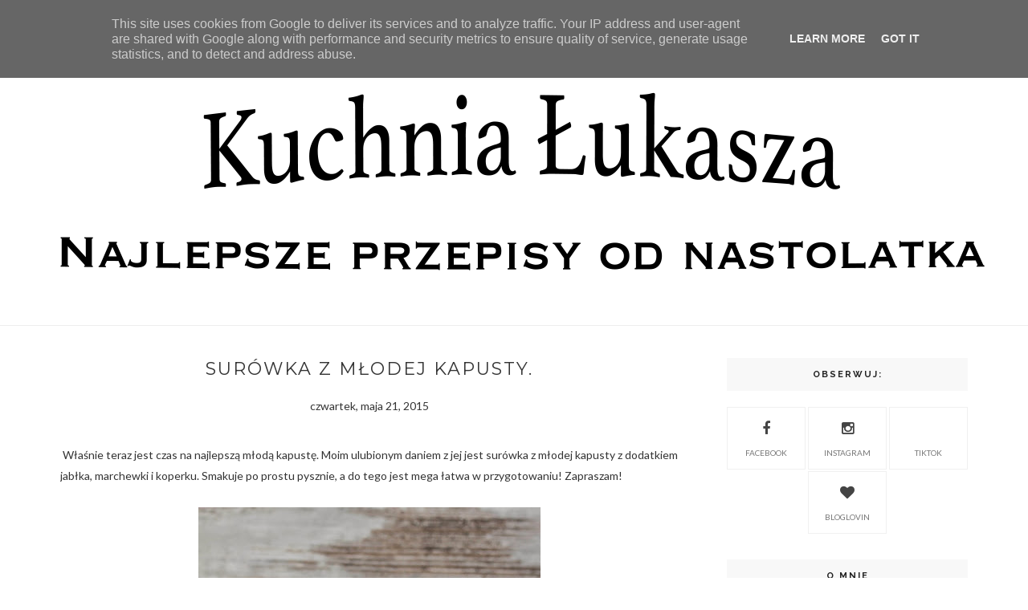

--- FILE ---
content_type: text/html; charset=utf-8
request_url: https://www.google.com/recaptcha/api2/aframe
body_size: 267
content:
<!DOCTYPE HTML><html><head><meta http-equiv="content-type" content="text/html; charset=UTF-8"></head><body><script nonce="4_f9c_J1sRz8WwvnPHlN5w">/** Anti-fraud and anti-abuse applications only. See google.com/recaptcha */ try{var clients={'sodar':'https://pagead2.googlesyndication.com/pagead/sodar?'};window.addEventListener("message",function(a){try{if(a.source===window.parent){var b=JSON.parse(a.data);var c=clients[b['id']];if(c){var d=document.createElement('img');d.src=c+b['params']+'&rc='+(localStorage.getItem("rc::a")?sessionStorage.getItem("rc::b"):"");window.document.body.appendChild(d);sessionStorage.setItem("rc::e",parseInt(sessionStorage.getItem("rc::e")||0)+1);localStorage.setItem("rc::h",'1766567232883');}}}catch(b){}});window.parent.postMessage("_grecaptcha_ready", "*");}catch(b){}</script></body></html>

--- FILE ---
content_type: text/plain
request_url: https://www.google-analytics.com/j/collect?v=1&_v=j102&a=707691421&t=pageview&_s=1&dl=https%3A%2F%2Fwww.kuchnialukasza.pl%2F2015%2F05%2Fsurowka-z-modej-kapusty.html&ul=en-us%40posix&dt=Sur%C3%B3wka%20z%20m%C5%82odej%20kapusty.%20-%20Kuchnia%20%C5%81ukasza&sr=1280x720&vp=1280x720&_u=IEBAAEABAAAAACAAI~&jid=260094985&gjid=1922777262&cid=1293579075.1766567231&tid=UA-54142632-1&_gid=704415113.1766567231&_r=1&_slc=1&z=1128481819
body_size: -451
content:
2,cG-TLMW81PMV6

--- FILE ---
content_type: text/javascript; charset=UTF-8
request_url: https://www.kuchnialukasza.pl/feeds/posts/default/-/Dietetyczne?alt=json-in-script&callback=related_results_labels_thumbs&max-results=6
body_size: 16811
content:
// API callback
related_results_labels_thumbs({"version":"1.0","encoding":"UTF-8","feed":{"xmlns":"http://www.w3.org/2005/Atom","xmlns$openSearch":"http://a9.com/-/spec/opensearchrss/1.0/","xmlns$blogger":"http://schemas.google.com/blogger/2008","xmlns$georss":"http://www.georss.org/georss","xmlns$gd":"http://schemas.google.com/g/2005","xmlns$thr":"http://purl.org/syndication/thread/1.0","id":{"$t":"tag:blogger.com,1999:blog-2877718988301113682"},"updated":{"$t":"2025-12-14T16:59:18.365+02:00"},"category":[{"term":"Ciasta i desery"},{"term":"Prosty przepis"},{"term":"Główne Dania"},{"term":"Przekąski"},{"term":"Wielkanoc"},{"term":"Boże Narodzenie"},{"term":"Śniadania"},{"term":"Sałatki"},{"term":"Ciasto czekoladowe"},{"term":"Dietetyczne"},{"term":"Serniki"},{"term":"Tłusty Czwartek"},{"term":"Biszkopt"},{"term":"Ciasto drożdżowe"},{"term":"Zupy"},{"term":"Ciasto z kremem"},{"term":"Mięso"},{"term":"Ciasta"},{"term":"Czekolada"},{"term":"Jabłka"},{"term":"Chleby"},{"term":"Ciasteczka"},{"term":"Polewa czekoladowa"},{"term":"Desery bez pieczenia"},{"term":"Mało składników"},{"term":"Placuszki"},{"term":"Pieczenie do kanapek"},{"term":"Porady Kulinarne"},{"term":"Sosy"},{"term":"Orzechy"},{"term":"Torty"},{"term":"Wypieki"},{"term":"Babeczki i muffiny"},{"term":"Bułeczki"},{"term":"Cynamon"},{"term":"Drób"},{"term":"Karmel"},{"term":"Napoje"},{"term":"Wieprzowina"},{"term":"Babka"},{"term":"Ciasta bez pieczenia"},{"term":"Dynia"},{"term":"Imprezy"},{"term":"Kawa"},{"term":"Kokos"},{"term":"Mak"},{"term":"Przyprawa korzenna"},{"term":"Płatki owsiane"},{"term":"Truskawki"},{"term":"Banan"},{"term":"Budyń"},{"term":"Ciasto kruche"},{"term":"Herbatniki"},{"term":"Jajka"},{"term":"Kajmak"},{"term":"Karnawał"},{"term":"Przetwory na zimę"},{"term":"Rabarbar"},{"term":"Ziemniaki"},{"term":"Bez miksera"},{"term":"Lody"},{"term":"Miód"},{"term":"Mleko skondensowane"},{"term":"Pieczarki"},{"term":"Ryba"},{"term":"Serniki na zimno"},{"term":"Tarty"},{"term":"Zupa krem"},{"term":"Bakalie"},{"term":"Bezglutenowe"},{"term":"Ciasto francuskie"},{"term":"Ciasto na pizzę"},{"term":"Cukinia"},{"term":"Dekoracje"},{"term":"Jagody"},{"term":"Kasza jaglana"},{"term":"Kremy"},{"term":"Kuchnia Amerykańska"},{"term":"Makaron"},{"term":"Mięso mielone"},{"term":"Pierś z kurczaka"},{"term":"Pizza"},{"term":"Pączki"},{"term":"Ryż"},{"term":"Zapiekanki"},{"term":"Bez cukru"},{"term":"Bezy"},{"term":"Chleb na drożdżach"},{"term":"Chleb pszenny"},{"term":"Ciasto ucierane"},{"term":"Ciasto z kruszonką"},{"term":"Cytryna"},{"term":"Dodatki"},{"term":"Dodatki do deserów"},{"term":"Dżem"},{"term":"Galaretka"},{"term":"Grzyby"},{"term":"Indyk"},{"term":"Inne"},{"term":"Kapusta"},{"term":"Kuchnia Litewska"},{"term":"Kurczak"},{"term":"Lukier"},{"term":"Mango"},{"term":"Marchewka"},{"term":"Musztarda"},{"term":"Naleśniki"},{"term":"Owsianka"},{"term":"Pierniki i pierniczki"},{"term":"Polędwiczki"},{"term":"Pomarańcza"},{"term":"Przepis"},{"term":"Przyprawy"},{"term":"Ser"},{"term":"Sernik z twarogu"},{"term":"Toffi"},{"term":"Wafle"},{"term":"Śliwki"},{"term":"Bakłażan"},{"term":"Batoniki"},{"term":"Bez mięsa"},{"term":"Brzoskwinie"},{"term":"Bulion"},{"term":"Chilli"},{"term":"Chipsy"},{"term":"Ciasto sypane"},{"term":"Crumble"},{"term":"Czarna porzeczka"},{"term":"Daktyle"},{"term":"Do słoików"},{"term":"Fasola"},{"term":"Gruszka"},{"term":"Halloween"},{"term":"Imbir"},{"term":"Jogurt"},{"term":"Kakao"},{"term":"Karkówka"},{"term":"Kruszonka"},{"term":"Kuchnia Angielska"},{"term":"Kuchnia Koreańska"},{"term":"Kuchnia Meksykańska"},{"term":"Kuchnia Włoska"},{"term":"Kuskus"},{"term":"Latte"},{"term":"Lukry"},{"term":"Majonez"},{"term":"Miodownik"},{"term":"Ogórki"},{"term":"Omlet"},{"term":"Pancake"},{"term":"Pasty"},{"term":"Pierogi"},{"term":"Pierś z kaczki"},{"term":"Pstrąg"},{"term":"Rodzynki"},{"term":"Seler naciowy"},{"term":"Sezam"},{"term":"Szparagi"},{"term":"Tiramisu"},{"term":"Wegetariańskie"},{"term":"brownie"},{"term":"syrop"},{"term":"Śledź"},{"term":"Żurawina"}],"title":{"type":"text","$t":"Kuchnia Łukasza"},"subtitle":{"type":"html","$t":"Najlepsze przepisy od nastolatka"},"link":[{"rel":"http://schemas.google.com/g/2005#feed","type":"application/atom+xml","href":"https:\/\/www.kuchnialukasza.pl\/feeds\/posts\/default"},{"rel":"self","type":"application/atom+xml","href":"https:\/\/www.blogger.com\/feeds\/2877718988301113682\/posts\/default\/-\/Dietetyczne?alt=json-in-script\u0026max-results=6"},{"rel":"alternate","type":"text/html","href":"https:\/\/www.kuchnialukasza.pl\/search\/label\/Dietetyczne"},{"rel":"hub","href":"http://pubsubhubbub.appspot.com/"},{"rel":"next","type":"application/atom+xml","href":"https:\/\/www.blogger.com\/feeds\/2877718988301113682\/posts\/default\/-\/Dietetyczne\/-\/Dietetyczne?alt=json-in-script\u0026start-index=7\u0026max-results=6"}],"author":[{"name":{"$t":"Łukasz Palkowski"},"uri":{"$t":"http:\/\/www.blogger.com\/profile\/02995057954304681017"},"email":{"$t":"noreply@blogger.com"},"gd$image":{"rel":"http://schemas.google.com/g/2005#thumbnail","width":"32","height":"32","src":"\/\/blogger.googleusercontent.com\/img\/b\/R29vZ2xl\/AVvXsEi805VLna3GWmMhzfEfpBymWNfBSWZEG7ozGXCyFs9TgnO9m-tZvjenFagMOMfrQLn9cAIgIBQFnX16PyJAMkfVoabLX0KvPhkZONa7FSM8ObmviirgSAGB2xf1e-5SPao\/s220\/25626328_1961116277433677_3597603474865641368_o.jpg"}}],"generator":{"version":"7.00","uri":"http://www.blogger.com","$t":"Blogger"},"openSearch$totalResults":{"$t":"19"},"openSearch$startIndex":{"$t":"1"},"openSearch$itemsPerPage":{"$t":"6"},"entry":[{"id":{"$t":"tag:blogger.com,1999:blog-2877718988301113682.post-4146076013737508209"},"published":{"$t":"2020-07-14T19:01:00.003+03:00"},"updated":{"$t":"2020-07-15T18:50:41.837+03:00"},"category":[{"scheme":"http://www.blogger.com/atom/ns#","term":"Bez miksera"},{"scheme":"http://www.blogger.com/atom/ns#","term":"Dietetyczne"},{"scheme":"http://www.blogger.com/atom/ns#","term":"Kapusta"},{"scheme":"http://www.blogger.com/atom/ns#","term":"Placuszki"},{"scheme":"http://www.blogger.com/atom/ns#","term":"Prosty przepis"},{"scheme":"http://www.blogger.com/atom/ns#","term":"Przekąski"},{"scheme":"http://www.blogger.com/atom/ns#","term":"Śniadania"}],"title":{"type":"text","$t":"Placki z młodej kapusty. Pyszne! "},"content":{"type":"html","$t":"\u003Cdiv style=\"text-align: center;\"\u003E\n  \u003Ca href=\"https:\/\/blogger.googleusercontent.com\/img\/b\/R29vZ2xl\/AVvXsEjdfSjS9ubyFpWrHb_WgahZkBfRrZ2deZ0ACM7TdScIieLCdg7pxoU1ODYWvVe19MD_mHzaZhQnS7SVT54ZLsgDsYI1C8wQFRvs4pY1W2PvqcWVmKJfzr2RQ0xIrjxrXF-PD_dGPrarHoI\/s2048\/IMG_6189.jpg\"\u003E\u003Cimg alt=\"Placki z młodej kapusty\" border=\"0\" data-original-height=\"2048\" data-original-width=\"1365\" src=\"https:\/\/blogger.googleusercontent.com\/img\/b\/R29vZ2xl\/AVvXsEjdfSjS9ubyFpWrHb_WgahZkBfRrZ2deZ0ACM7TdScIieLCdg7pxoU1ODYWvVe19MD_mHzaZhQnS7SVT54ZLsgDsYI1C8wQFRvs4pY1W2PvqcWVmKJfzr2RQ0xIrjxrXF-PD_dGPrarHoI\/d\/IMG_6189.jpg\" title=\"Placki z młodej kapusty\" \/\u003E\u003C\/a\u003E\n\u003C\/div\u003E\n\u003Cdiv\u003E\u003Cbr \/\u003E\u003C\/div\u003E\u003Cp style=\"text-align: center;\"\u003EChyba jeszcze nigdy nie próbowaliście placuszków z młodej kapusty, ale uwierzcie\nmi, to będzie Wasze odkrycie smakowe tego lata. Połączenie młodej kapusty i\nkoperku, to klasyka. Wystarczy dodać do kilka powszednich składników, usmażyć i\notrzymamy przepysznie chrupiące placuszki.\u003C\/p\u003E\u003Cp style=\"text-align: center;\"\u003ETakie placki, to coś z czymś. Takie proste w przygotowaniu, a smakują\n  nieziemsko. Są lekko chrupiące i wcale nie przesiąknięte tłuszczem, śmiało\n  można stwierdzić, że to posiłek dietetyczny . Przyznam, że smakują nawet\n  trochę lepiej niż te tradycyjne placki z ziemniaków. Zapraszam do\n  wypróbowania.\u0026nbsp;\u003C\/p\u003E\n\u003Cspan\u003E\u003Cbr \/\u003E\u003Ca name='more'\u003E\u003C\/a\u003E\u003C\/span\u003E\n\u003Cdiv\u003E\n  \u003Ch2 style=\"text-align: left;\"\u003EPlacki z młodej kapusty - przepis:\u0026nbsp;\u003C\/h2\u003E\n  \u003Cdiv\u003EPół główki młodej kapusty\u003C\/div\u003E\n  \u003Cdiv\u003E2 łyżki posiekanego koperku\u0026nbsp;\u003C\/div\u003E\n  \u003Cdiv\u003EZąbek czosnku\u003C\/div\u003E\n  \u003Cdiv\u003E2 jajka\u0026nbsp;\u003C\/div\u003E\n  \u003Cdiv\u003E2-3 łyżki mąki pszennej\u0026nbsp;\u003C\/div\u003E\n  \u003Cdiv\u003ESól, pieprz\u0026nbsp;\u003C\/div\u003E\n  \u003Cdiv\u003EOlej do smażenia\u003C\/div\u003E\n  \u003Cdiv\u003E2 łyżki pesto koperkowego (Można pominąć, albo dać pesto bazyliowe)\u003C\/div\u003E\n  \u003Cscript async=\"\" src=\"\/\/pagead2.googlesyndication.com\/pagead\/js\/adsbygoogle.js\"\u003E\u003C\/script\u003E\u003Cbr \/\u003E\n\u003Cins class=\"adsbygoogle\" data-ad-client=\"ca-pub-8073318261208928\" data-ad-format=\"fluid\" data-ad-layout=\"in-article\" data-ad-slot=\"1059535658\" style=\"display: block; text-align: center;\"\u003E\u003C\/ins\u003E\u003Cscript\u003E\n     (adsbygoogle = window.adsbygoogle || []).push({});\n\u003C\/script\u003E\u003Cbr \/\u003E\n  \u003Cdiv\u003E\u003Cbr \/\u003E\u003C\/div\u003E\n\u003C\/div\u003E\n\u003Ch3 style=\"text-align: left;\"\u003EJak zrobić placuszki z młodej kapusty?\u0026nbsp;\u003C\/h3\u003E\n\u003Cdiv\u003E\n  \u003Cul style=\"text-align: left;\"\u003E\n    \u003Cli\u003E\n      Młodą kapustę myjemy, osuszamy i szatkujemy na średniej wielkości\n      paski.\u0026nbsp;\n    \u003C\/li\u003E\n    \u003Cli\u003E\n      Dodajemy posiekany koper, posiekany drobno czosnek, jajka, mąkę,\n      doprawiamy solą i pieprzem, mieszamy. Jeżeli ciasto na placki wydaje się\n      zbyt „mokre” to dajemy odrobinę więcej mąki.\n    \u003C\/li\u003E\n    \u003Cli\u003E\n      Na patelni rozgrzewamy tłuszcz, formujemy średniej wielkości placuszki i\n      smażymy na małym ogniu przez ok. 2-3 min z każdej strony. Mają być bardzo\n      ładnie zrumienione.\u0026nbsp;\n    \u003C\/li\u003E\n    \u003Cli\u003E\n      Po usmażeniu odsączamy na papierowym ręczniku. Serwujemy z kwaśną śmietaną\n      i pesto koperkowym, lub innym ulubionym sosem.\n    \u003C\/li\u003E\n  \u003C\/ul\u003E\n  \u003Cdiv\u003E\n    \u003Cdiv style=\"caret-color: rgb(52, 52, 52); color: #343434; font-family: lato; font-size: 14px; margin: 0px; padding: 0px; text-align: center;\"\u003E\n      \u003Cb style=\"margin: 0px; padding: 0px; text-align: right;\"\u003EGotowe! Smacznego!\u003C\/b\u003E\n    \u003C\/div\u003E\n    \u003Cdiv style=\"caret-color: rgb(52, 52, 52); color: #343434; font-family: lato; font-size: 14px; margin: 0px; padding: 0px; text-align: justify;\"\u003E\n      \u003Cdiv style=\"margin: 0px; padding: 0px;\"\u003E\n        \u003Cdiv style=\"margin: 0px; padding: 0px; text-align: right;\"\u003E\n          \u003Cdiv style=\"margin: 0px; padding: 0px; text-align: justify;\"\u003E\n            \u003Cdiv style=\"margin: 0px; padding: 0px; text-align: center;\"\u003E\n              Po więcej zdjęć zapraszam na Instagram\u0026nbsp;\u003Ca href=\"https:\/\/www.instagram.com\/lukarzkuchasz\/\" style=\"color: #777777; margin: 0px; padding: 0px; text-decoration: none;\" target=\"_blank\"\u003E\u003Cb style=\"margin: 0px; padding: 0px;\"\u003E@lukarzkuchasz\u003C\/b\u003E\u003C\/a\u003E\u0026nbsp;\n            \u003C\/div\u003E\n            \u003Cdiv style=\"margin: 0px; padding: 0px; text-align: center;\"\u003E\n              \u003Cbr style=\"margin: 0px; padding: 0px;\" \/\u003E\n            \u003C\/div\u003E\n          \u003C\/div\u003E\n          \u003Cdiv style=\"margin: 0px; padding: 0px;\"\u003E\n            \u003Cdiv class=\"separator\" style=\"clear: both; margin: 0px; padding: 0px; text-align: center;\"\u003E\n              \u003Ca href=\"https:\/\/www.instagram.com\/lukarzkuchasz\/\" style=\"color: #777777; font-family: \u0026quot;times new roman\u0026quot;; margin: 0px; padding: 0px; text-decoration: none;\"\u003E\u003Cimg border=\"0\" height=\"93\" src=\"https:\/\/blogger.googleusercontent.com\/img\/b\/R29vZ2xl\/AVvXsEgsPVTYJhjGwY5pAmyK0-Rvm0WOA2nDGuUTMer4JHXhcXft1QPAur82tkovA7kJwdJGRg-m0TviU6A82BU55xXamy9LmOekos7zAm5PWFIuNm_NaRqqvzvfr3YmlmkSBYeTX0txbVvph_g\/s200\/instagram-logo.png\" style=\"border: none; height: auto; margin: 0px; max-width: 100%; padding: 0px;\" width=\"200\" \/\u003E\u003C\/a\u003E\n            \u003C\/div\u003E\n            \u003Cdiv class=\"separator\" style=\"clear: both; margin: 0px; padding: 0px; text-align: center;\"\u003E\n              \u003Cbr \/\u003E\n            \u003C\/div\u003E\n            \u003Cdiv class=\"separator\" style=\"clear: both; text-align: center;\"\u003E\n              \u003Ca href=\"https:\/\/blogger.googleusercontent.com\/img\/b\/R29vZ2xl\/AVvXsEgXfrJZRJOlhnQfI-qMI_rBsEPdKVgcXw0YPetUftVo37U4eOvwTda01fHIFKYapjGABz6So8u23NCXYDpEY-fnDqP68miNLxagZWIeSK5ZEY_TUKtjbjT4B4WAe6TvoPAPO0mZt0W6XR4\/s2048\/IMG_6179.jpg\" style=\"margin-left: 1em; margin-right: 1em;\"\u003E\u003Cimg alt=\"Placki z młodej kapusty\" border=\"0\" data-original-height=\"1365\" data-original-width=\"2048\" src=\"https:\/\/blogger.googleusercontent.com\/img\/b\/R29vZ2xl\/AVvXsEgXfrJZRJOlhnQfI-qMI_rBsEPdKVgcXw0YPetUftVo37U4eOvwTda01fHIFKYapjGABz6So8u23NCXYDpEY-fnDqP68miNLxagZWIeSK5ZEY_TUKtjbjT4B4WAe6TvoPAPO0mZt0W6XR4\/d\/IMG_6179.jpg\" title=\"Placki z młodej kapusty\" \/\u003E\u003C\/a\u003E\n            \u003C\/div\u003E\n            \u003Cbr \/\u003E\n            \u003Cdiv class=\"separator\" style=\"clear: both; text-align: center;\"\u003E\n              \u003Ca href=\"https:\/\/blogger.googleusercontent.com\/img\/b\/R29vZ2xl\/AVvXsEj2sspOaZO3vADagKCpf6aMMPeNYCT3Aa_ECLYG-CCU2DgGlF7wPg-WJBpRbvGG2GHqICpJsUJcm13kSEiOo-ZpqfeFb0DHGCjQw_9o2mFaWWEQSUJyN7NHqNDPKFhPgyizKCuvkqh-Cf8\/s2048\/IMG_6204.jpg\" style=\"margin-left: 1em; margin-right: 1em;\"\u003E\u003Cimg alt=\"Placki z młodej kapusty\" border=\"0\" data-original-height=\"2048\" data-original-width=\"1365\" src=\"https:\/\/blogger.googleusercontent.com\/img\/b\/R29vZ2xl\/AVvXsEj2sspOaZO3vADagKCpf6aMMPeNYCT3Aa_ECLYG-CCU2DgGlF7wPg-WJBpRbvGG2GHqICpJsUJcm13kSEiOo-ZpqfeFb0DHGCjQw_9o2mFaWWEQSUJyN7NHqNDPKFhPgyizKCuvkqh-Cf8\/d\/IMG_6204.jpg\" title=\"Placki z młodej kapusty\" \/\u003E\u003C\/a\u003E\n            \u003C\/div\u003E\n            \u003Cdiv class=\"separator\" style=\"clear: both; margin: 0px; padding: 0px; text-align: center;\"\u003E\n              \u003Cbr \/\u003E\n            \u003C\/div\u003E\n          \u003C\/div\u003E\n        \u003C\/div\u003E\n      \u003C\/div\u003E\n    \u003C\/div\u003E\n  \u003C\/div\u003E\n\u003C\/div\u003E\n"},"link":[{"rel":"replies","type":"application/atom+xml","href":"https:\/\/www.kuchnialukasza.pl\/feeds\/4146076013737508209\/comments\/default","title":"Komentarze do posta"},{"rel":"replies","type":"text/html","href":"https:\/\/www.kuchnialukasza.pl\/2020\/07\/placki-z-mlodej-kapusty-przepis.html#comment-form","title":"Komentarze (4)"},{"rel":"edit","type":"application/atom+xml","href":"https:\/\/www.blogger.com\/feeds\/2877718988301113682\/posts\/default\/4146076013737508209"},{"rel":"self","type":"application/atom+xml","href":"https:\/\/www.blogger.com\/feeds\/2877718988301113682\/posts\/default\/4146076013737508209"},{"rel":"alternate","type":"text/html","href":"https:\/\/www.kuchnialukasza.pl\/2020\/07\/placki-z-mlodej-kapusty-przepis.html","title":"Placki z młodej kapusty. Pyszne! "}],"author":[{"name":{"$t":"Łukasz Palkowski"},"uri":{"$t":"http:\/\/www.blogger.com\/profile\/02995057954304681017"},"email":{"$t":"noreply@blogger.com"},"gd$image":{"rel":"http://schemas.google.com/g/2005#thumbnail","width":"32","height":"32","src":"\/\/blogger.googleusercontent.com\/img\/b\/R29vZ2xl\/AVvXsEi805VLna3GWmMhzfEfpBymWNfBSWZEG7ozGXCyFs9TgnO9m-tZvjenFagMOMfrQLn9cAIgIBQFnX16PyJAMkfVoabLX0KvPhkZONa7FSM8ObmviirgSAGB2xf1e-5SPao\/s220\/25626328_1961116277433677_3597603474865641368_o.jpg"}}],"media$thumbnail":{"xmlns$media":"http://search.yahoo.com/mrss/","url":"https:\/\/blogger.googleusercontent.com\/img\/b\/R29vZ2xl\/AVvXsEjdfSjS9ubyFpWrHb_WgahZkBfRrZ2deZ0ACM7TdScIieLCdg7pxoU1ODYWvVe19MD_mHzaZhQnS7SVT54ZLsgDsYI1C8wQFRvs4pY1W2PvqcWVmKJfzr2RQ0xIrjxrXF-PD_dGPrarHoI\/s72-c-d\/IMG_6189.jpg","height":"72","width":"72"},"thr$total":{"$t":"4"}},{"id":{"$t":"tag:blogger.com,1999:blog-2877718988301113682.post-3913557593196083746"},"published":{"$t":"2020-03-26T16:15:00.002+02:00"},"updated":{"$t":"2020-03-30T17:54:21.204+03:00"},"category":[{"scheme":"http://www.blogger.com/atom/ns#","term":"Ciasta i desery"},{"scheme":"http://www.blogger.com/atom/ns#","term":"Ciasteczka"},{"scheme":"http://www.blogger.com/atom/ns#","term":"Dietetyczne"},{"scheme":"http://www.blogger.com/atom/ns#","term":"Prosty przepis"},{"scheme":"http://www.blogger.com/atom/ns#","term":"Płatki owsiane"}],"title":{"type":"text","$t":"Ciastka owsiane bez wyrzutów sumienia"},"content":{"type":"html","$t":"\u003Cdiv style=\"text-align: center;\"\u003E\n\u003Cdiv class=\"separator\" style=\"clear: both; text-align: center;\"\u003E\n\u003Ca href=\"https:\/\/blogger.googleusercontent.com\/img\/b\/R29vZ2xl\/AVvXsEiM6Ao7B4FJR9Ol1a5s6aHJkixIWAifXmqtp7HE62LDsnVM-QD4nACZb8bjYd7C3C919mE4wAR-1MdDnloYSoZ9Y8Z3aPBa_Oj1y4rHmjezI0_4B7KriX43BbcwJuNeHp2VVmgW_RmEE2c\/s1600\/IMG_0340.jpg\" imageanchor=\"1\" style=\"margin-left: 1em; margin-right: 1em;\"\u003E\u003Cimg alt=\"Ciastka owsiane bez wyrzutów sumienia\" border=\"0\" data-original-height=\"1600\" data-original-width=\"1067\" src=\"https:\/\/blogger.googleusercontent.com\/img\/b\/R29vZ2xl\/AVvXsEiM6Ao7B4FJR9Ol1a5s6aHJkixIWAifXmqtp7HE62LDsnVM-QD4nACZb8bjYd7C3C919mE4wAR-1MdDnloYSoZ9Y8Z3aPBa_Oj1y4rHmjezI0_4B7KriX43BbcwJuNeHp2VVmgW_RmEE2c\/s1600\/IMG_0340.jpg\" title=\"Ciastka owsiane bez wyrzutów sumienia\" \/\u003E\u003C\/a\u003E\u003C\/div\u003E\n\u003Cbr \/\u003E\nDzisiaj przepis na ciastka owsiane bez wyrzutów sumienia, czyli na dosyć zdrową i dietetyczną wersję lubianych przez wszystkich ciastek.\u0026nbsp;\u003Cspan style=\"font-family: \u0026quot;calibri\u0026quot;; font-size: 12pt;\"\u003ETakie ciastka, to prawdziwy wynalazek dla wszystkich, którzy śledzą za sylwetką. Są w nich tylko zdrowe i korzystne dla naszego organizmu składniki, a ciastka smakują obłędnie.\u003C\/span\u003E\u003C\/div\u003E\n\u003Cdiv style=\"text-align: center;\"\u003E\n\u003Cbr \/\u003E\u003C\/div\u003E\n\u003Cdiv style=\"text-align: center;\"\u003E\nSą naprawdę pyszne, chrupiące i ekspresowe do zrobienia. Wystarczy wymieszać składniki, uformować i zapiec. Chrupkość tych ciastek jest wyjątkowa, zrozumiecie o czym mówię, po tym jak spróbujecie. No i ich aromat, to coś wow - zapach niby granoli, która jest przepełniona setkami nutek orzechów i czekolady.\u003C\/div\u003E\n\u003Cdiv style=\"text-align: center;\"\u003E\n\u003Cbr \/\u003E\u003C\/div\u003E\n\u003Cdiv style=\"text-align: center;\"\u003E\nJeżeli pominiemy dodatek czekolady, to ciastka będą jeszcze lżejsze. \u003Cb\u003EPamiętajmy, aby nie gonić się za nazwą i nie wyjadać całej brytfanki ciastek w jeden dzień - wszystko z umiarem. \u003C\/b\u003ESą lżejsze niż te zwykłe, ale nie znaczy, że „bez kalorii” (na ogół, czegoś takiego mało jest w przyrodzie).\u003C\/div\u003E\n\u003Cdiv style=\"text-align: center;\"\u003E\n\u003Cb\u003E\u003Cbr \/\u003E\u003C\/b\u003E\u003C\/div\u003E\n\u003Cdiv style=\"text-align: center;\"\u003E\n\u003Cb\u003EMam dla Was nowinkę, bo pierwszy raz podam tabelę wartości odżywczych przepisu! Karolina, dziękuję za pomóc.\u0026nbsp;\u003C\/b\u003E\u003C\/div\u003E\n\u003Cbr \/\u003E\n\u003Cscript async=\"\" src=\"\/\/pagead2.googlesyndication.com\/pagead\/js\/adsbygoogle.js\"\u003E\u003C\/script\u003E\n\u003Cins class=\"adsbygoogle\" data-ad-client=\"ca-pub-8073318261208928\" data-ad-format=\"fluid\" data-ad-layout=\"in-article\" data-ad-slot=\"1059535658\" style=\"display: block; text-align: center;\"\u003E\u003C\/ins\u003E\u003Cscript\u003E\n     (adsbygoogle = window.adsbygoogle || []).push({});\n\u003C\/script\u003E\n\n\u003Cbr \/\u003E\n\u003Ca name='more'\u003E\u003C\/a\u003E\u003Ch2\u003E\nCiastka owsiane bez wyrzutów sumienia - przepis:\u0026nbsp;\u003C\/h2\u003E\n\u003Cb\u003ESkładniki na 10-12 ciastek:\u003C\/b\u003E\u003Cbr \/\u003E\n400 g płatków owsianych\u003Cbr \/\u003E\n2 jajka rozmiaru L lub 3 jajka rozmiaru M\u003Cbr \/\u003E\n30 g oleju kokosowego\u003Cbr \/\u003E\n50 g masła orzechowego\u003Cbr \/\u003E\n2 łyżki cukru trzcinowego lub innego słodzika\u003Cbr \/\u003E\n50 g czekolady deserowej\u003Cbr \/\u003E\nSzczypta soli\u003Cbr \/\u003E\n\u003Cdiv\u003E\n\u003Ctable align=\"center\" cellpadding=\"0\" cellspacing=\"0\" class=\"tr-caption-container\" style=\"margin-left: auto; margin-right: auto; text-align: center;\"\u003E\u003Ctbody\u003E\n\u003Ctr\u003E\u003Ctd style=\"text-align: center;\"\u003E\u003Ca href=\"https:\/\/blogger.googleusercontent.com\/img\/b\/R29vZ2xl\/AVvXsEh8N3jeqOk6v6S5PzQMpOUfmZWu6BE8g1UQtmjDgislcMGP1icLej0gf14mbHe0GEwolZ5rpKrQLXBgvQScig67UJ_3-8sXg6-3ELnR-FxdN7eJuRMxeynbpMJpLZydH5UNeHbbxl-XmwI\/s1600\/Screen+Shot+2020-03-26+at+15.56.41.png\" imageanchor=\"1\" style=\"clear: left; margin-bottom: 1em; margin-left: auto; margin-right: auto;\"\u003E\u003Cimg alt=\"Ciastka owsiane bez wyrzutów sumienia\" border=\"0\" data-original-height=\"301\" data-original-width=\"735\" height=\"130\" src=\"https:\/\/blogger.googleusercontent.com\/img\/b\/R29vZ2xl\/AVvXsEh8N3jeqOk6v6S5PzQMpOUfmZWu6BE8g1UQtmjDgislcMGP1icLej0gf14mbHe0GEwolZ5rpKrQLXBgvQScig67UJ_3-8sXg6-3ELnR-FxdN7eJuRMxeynbpMJpLZydH5UNeHbbxl-XmwI\/s320\/Screen+Shot+2020-03-26+at+15.56.41.png\" title=\"Ciastka owsiane bez wyrzutów sumienia\" width=\"320\" \/\u003E\u003C\/a\u003E\u003C\/td\u003E\u003C\/tr\u003E\n\u003Ctr\u003E\u003Ctd class=\"tr-caption\" style=\"text-align: center;\"\u003ETabela wartości odżywczych (autor: Karolina Wołotko)\u003C\/td\u003E\u003C\/tr\u003E\n\u003C\/tbody\u003E\u003C\/table\u003E\n\u003Ch3\u003E\nJak zrobić dietetyczne ciasteczka owsiane?\u003C\/h3\u003E\n\u003C\/div\u003E\n\u003Cdiv\u003E\n\u003Cul\u003E\n\u003Cli\u003E200 g płatków owsianych mielimy za pomocą malaksera na drobne kawałeczki.\u0026nbsp;\u003C\/li\u003E\n\u003Cli\u003EOlej kokosowy topimy w rondelku na małym ogniu, lub w kuchence mikrofalowej.\u0026nbsp;\u003C\/li\u003E\n\u003Cli\u003EW dużej misie łączymy płatki owsiane, zmielone płatki owsiane, masło orzechowe, jaja, cukier trzcinowy lub słodzik i roztopiony olej kokosowy, dodajemy szczyptę soli. Wszystko dokładnie wyrabiamy łyżką.\u0026nbsp;\u003C\/li\u003E\n\u003Cli\u003EPiekarnik nagrzewamy do 180 stopni, a brytfankę wykładamy papierem do pieczenia. Za pomocą nawilżonych dłoni formujemy płaskie ciastka i układamy je na papierze do pieczenia. Z podanego przepisu wyszło mi 12 dosyć dużych ciastek owsianych. (jeżeli chcemy zrobić np. 9 ciastek, jak zazwyczaj robię to ja, to tyle i robimy, a pozostałą masę ciastkową zostawiamy w lodówce\/zamrażalniku na przyszłość - na wtedy, kiedy będziemy mieli ochotę.)\u003C\/li\u003E\n\u003Cli\u003ENa wierzch ciastek układamy kawałeczki pokruszonej czekolady. Tak powstałe ciastka pieczemy w rozgrzanym piekarniku przez ok. 25-35 min, aż nabiorą ładnego, lekko brązowego koloru, a po całej kuchni rozejdzie się cudowny aromat orzechowy.\u0026nbsp;\u003C\/li\u003E\n\u003Cli\u003EPo upieczeniu studzimy.\u003C\/li\u003E\n\u003C\/ul\u003E\n\u003Cdiv\u003E\n\u003Cdiv style=\"caret-color: rgb(52, 52, 52); color: #343434; font-family: lato; font-size: 14px; margin: 0px; padding: 0px; text-align: center;\"\u003E\n\u003Cb style=\"margin: 0px; padding: 0px; text-align: right;\"\u003EGotowe! Smacznego!\u003C\/b\u003E\u003C\/div\u003E\n\u003Cdiv style=\"caret-color: rgb(52, 52, 52); color: #343434; font-family: lato; font-size: 14px; margin: 0px; padding: 0px; text-align: justify;\"\u003E\n\u003Cdiv style=\"margin: 0px; padding: 0px;\"\u003E\n\u003Cdiv style=\"margin: 0px; padding: 0px; text-align: right;\"\u003E\n\u003Cdiv style=\"margin: 0px; padding: 0px; text-align: justify;\"\u003E\n\u003Cdiv style=\"margin: 0px; padding: 0px; text-align: center;\"\u003E\nPo więcej zdjęć zapraszam na Instagram\u0026nbsp;\u003Ca href=\"https:\/\/www.instagram.com\/lukarzkuchasz\/\" style=\"color: #777777; margin: 0px; padding: 0px; text-decoration: none;\" target=\"_blank\"\u003E\u003Cb style=\"margin: 0px; padding: 0px;\"\u003E@lukarzkuchasz\u003C\/b\u003E\u003C\/a\u003E\u0026nbsp;\u003C\/div\u003E\n\u003Cdiv style=\"margin: 0px; padding: 0px; text-align: center;\"\u003E\n\u003Cbr style=\"margin: 0px; padding: 0px;\" \/\u003E\u003C\/div\u003E\n\u003C\/div\u003E\n\u003Cdiv style=\"margin: 0px; padding: 0px;\"\u003E\n\u003Cdiv class=\"separator\" style=\"clear: both; margin: 0px; padding: 0px; text-align: center;\"\u003E\n\u003Ca href=\"https:\/\/www.instagram.com\/lukarzkuchasz\/\" imageanchor=\"1\" style=\"color: #777777; font-family: \u0026quot;times new roman\u0026quot;; margin: 0px; padding: 0px; text-decoration: none;\"\u003E\u003Cimg border=\"0\" height=\"93\" src=\"https:\/\/blogger.googleusercontent.com\/img\/b\/R29vZ2xl\/AVvXsEgsPVTYJhjGwY5pAmyK0-Rvm0WOA2nDGuUTMer4JHXhcXft1QPAur82tkovA7kJwdJGRg-m0TviU6A82BU55xXamy9LmOekos7zAm5PWFIuNm_NaRqqvzvfr3YmlmkSBYeTX0txbVvph_g\/s200\/instagram-logo.png\" style=\"border: none; height: auto; margin: 0px; max-width: 100%; padding: 0px;\" width=\"200\" \/\u003E\u003C\/a\u003E\u003C\/div\u003E\n\u003Cdiv class=\"separator\" style=\"clear: both; margin: 0px; padding: 0px; text-align: center;\"\u003E\n\u003Cbr \/\u003E\u003C\/div\u003E\n\u003Cdiv class=\"separator\" style=\"clear: both; text-align: center;\"\u003E\n\u003Ca href=\"https:\/\/blogger.googleusercontent.com\/img\/b\/R29vZ2xl\/AVvXsEhn-3d6B65jXzgurVil35tI1VhphRpV6BRsJnh2ictv9M8Cc9ztPDVFCA42dg-veD8Zgxpu81Qwqpmsr1RlvpJ_YewzJEYKr4h13nP0qHclWdXE-VhkZCzl7O70DzXKf4CXhMrcLhHEYMc\/s1600\/IMG_0309.jpg\" imageanchor=\"1\" style=\"margin-left: 1em; margin-right: 1em;\"\u003E\u003Cimg alt=\"Ciastka owsiane bez wyrzutów sumienia\" border=\"0\" data-original-height=\"1600\" data-original-width=\"1067\" src=\"https:\/\/blogger.googleusercontent.com\/img\/b\/R29vZ2xl\/AVvXsEhn-3d6B65jXzgurVil35tI1VhphRpV6BRsJnh2ictv9M8Cc9ztPDVFCA42dg-veD8Zgxpu81Qwqpmsr1RlvpJ_YewzJEYKr4h13nP0qHclWdXE-VhkZCzl7O70DzXKf4CXhMrcLhHEYMc\/s1600\/IMG_0309.jpg\" title=\"Ciastka owsiane bez wyrzutów sumienia\" \/\u003E\u003C\/a\u003E\u003C\/div\u003E\n\u003Cbr \/\u003E\n\u003Cdiv class=\"separator\" style=\"clear: both; text-align: center;\"\u003E\n\u003Ca href=\"https:\/\/blogger.googleusercontent.com\/img\/b\/R29vZ2xl\/AVvXsEgov7zg9960hroJgYLyPOZFgJUJJyhuaKgwZARcCGCP1QPzD4tVE1F7EJ-Q0MqjXLCP1XouUn1ije1iPfn5jNug6rByonQKGxtr8Fy-ZsyU9QnkGsFxU6qRm_3TMsKU50OeO_lyrxjBJMo\/s1600\/IMG_0327.jpg\" imageanchor=\"1\" style=\"margin-left: 1em; margin-right: 1em;\"\u003E\u003Cimg alt=\"Ciastka owsiane bez wyrzutów sumienia\" border=\"0\" data-original-height=\"1600\" data-original-width=\"1067\" src=\"https:\/\/blogger.googleusercontent.com\/img\/b\/R29vZ2xl\/AVvXsEgov7zg9960hroJgYLyPOZFgJUJJyhuaKgwZARcCGCP1QPzD4tVE1F7EJ-Q0MqjXLCP1XouUn1ije1iPfn5jNug6rByonQKGxtr8Fy-ZsyU9QnkGsFxU6qRm_3TMsKU50OeO_lyrxjBJMo\/s1600\/IMG_0327.jpg\" title=\"Ciastka owsiane bez wyrzutów sumienia\" \/\u003E\u003C\/a\u003E\u003C\/div\u003E\n\u003Cdiv class=\"separator\" style=\"clear: both; margin: 0px; padding: 0px; text-align: center;\"\u003E\n\u003Cbr \/\u003E\u003C\/div\u003E\n\u003C\/div\u003E\n\u003C\/div\u003E\n\u003C\/div\u003E\n\u003C\/div\u003E\n\u003C\/div\u003E\n\u003C\/div\u003E\n"},"link":[{"rel":"replies","type":"application/atom+xml","href":"https:\/\/www.kuchnialukasza.pl\/feeds\/3913557593196083746\/comments\/default","title":"Komentarze do posta"},{"rel":"replies","type":"text/html","href":"https:\/\/www.kuchnialukasza.pl\/2020\/03\/ciastka-owsiane-bez-wyrzutow-sumienia.html#comment-form","title":"Komentarze (0)"},{"rel":"edit","type":"application/atom+xml","href":"https:\/\/www.blogger.com\/feeds\/2877718988301113682\/posts\/default\/3913557593196083746"},{"rel":"self","type":"application/atom+xml","href":"https:\/\/www.blogger.com\/feeds\/2877718988301113682\/posts\/default\/3913557593196083746"},{"rel":"alternate","type":"text/html","href":"https:\/\/www.kuchnialukasza.pl\/2020\/03\/ciastka-owsiane-bez-wyrzutow-sumienia.html","title":"Ciastka owsiane bez wyrzutów sumienia"}],"author":[{"name":{"$t":"Łukasz Palkowski"},"uri":{"$t":"http:\/\/www.blogger.com\/profile\/02995057954304681017"},"email":{"$t":"noreply@blogger.com"},"gd$image":{"rel":"http://schemas.google.com/g/2005#thumbnail","width":"32","height":"32","src":"\/\/blogger.googleusercontent.com\/img\/b\/R29vZ2xl\/AVvXsEi805VLna3GWmMhzfEfpBymWNfBSWZEG7ozGXCyFs9TgnO9m-tZvjenFagMOMfrQLn9cAIgIBQFnX16PyJAMkfVoabLX0KvPhkZONa7FSM8ObmviirgSAGB2xf1e-5SPao\/s220\/25626328_1961116277433677_3597603474865641368_o.jpg"}}],"media$thumbnail":{"xmlns$media":"http://search.yahoo.com/mrss/","url":"https:\/\/blogger.googleusercontent.com\/img\/b\/R29vZ2xl\/AVvXsEiM6Ao7B4FJR9Ol1a5s6aHJkixIWAifXmqtp7HE62LDsnVM-QD4nACZb8bjYd7C3C919mE4wAR-1MdDnloYSoZ9Y8Z3aPBa_Oj1y4rHmjezI0_4B7KriX43BbcwJuNeHp2VVmgW_RmEE2c\/s72-c\/IMG_0340.jpg","height":"72","width":"72"},"thr$total":{"$t":"0"}},{"id":{"$t":"tag:blogger.com,1999:blog-2877718988301113682.post-3656940117247890944"},"published":{"$t":"2017-09-19T01:10:00.000+03:00"},"updated":{"$t":"2017-09-19T01:10:03.895+03:00"},"category":[{"scheme":"http://www.blogger.com/atom/ns#","term":"Cukinia"},{"scheme":"http://www.blogger.com/atom/ns#","term":"Dietetyczne"},{"scheme":"http://www.blogger.com/atom/ns#","term":"Prosty przepis"},{"scheme":"http://www.blogger.com/atom/ns#","term":"Zupa krem"},{"scheme":"http://www.blogger.com/atom/ns#","term":"Zupy"}],"title":{"type":"text","$t":"Zupa krem z pieczonej cukinii"},"content":{"type":"html","$t":"\u003Cdiv class=\"separator\" style=\"clear: both; text-align: center;\"\u003E\n\u003Ca href=\"https:\/\/blogger.googleusercontent.com\/img\/b\/R29vZ2xl\/AVvXsEiV2nZx9qy1fjPKZcLjJCGF4krOAGAk1SYnE9Tcw7pe0twMfhMKA7Hqpsdlw3TuNuChyphenhyphen7aXut__Lu474YnejZPhr4_5AGX5YGujrirpp7IY3KQj_B5XEpD-1K3fuU5BwJicBaoA1wZxAqo\/s1600\/IMG_5536.jpg\" imageanchor=\"1\" style=\"margin-left: 1em; margin-right: 1em;\"\u003E\u003Cimg alt=\"Zupa krem z pieczonej cukinii\" border=\"0\" data-original-height=\"1600\" data-original-width=\"1067\" src=\"https:\/\/blogger.googleusercontent.com\/img\/b\/R29vZ2xl\/AVvXsEiV2nZx9qy1fjPKZcLjJCGF4krOAGAk1SYnE9Tcw7pe0twMfhMKA7Hqpsdlw3TuNuChyphenhyphen7aXut__Lu474YnejZPhr4_5AGX5YGujrirpp7IY3KQj_B5XEpD-1K3fuU5BwJicBaoA1wZxAqo\/s1600\/IMG_5536.jpg\" title=\"Zupa krem z pieczonej cukinii\" \/\u003E\u003C\/a\u003E\u003C\/div\u003E\n\u003Cdiv style=\"text-align: center;\"\u003E\n\u003Cbr \/\u003E\u003C\/div\u003E\n\u003Cdiv style=\"text-align: center;\"\u003E\nUwielbiam takie przepisy jak ten - mało składników, szybko się przygotowuje, a w efekcie przepyszne danie. Jako, że sezon na cukinię już trwa to dzisiaj przepis z wykorzystaniem tego, lubianego przez cała moją rodzinę warzywa - zupa krem z pieczonej cukinii.\u003C\/div\u003E\n\u003Cdiv style=\"text-align: center;\"\u003E\nUwielbiam cukinię - mało kalorii, dużo witamin i cudowny smak.\u003C\/div\u003E\n\u003Cdiv style=\"text-align: center;\"\u003E\n\u003Cbr \/\u003E\u003C\/div\u003E\n\u003Cdiv style=\"text-align: center;\"\u003E\n\u003Ci\u003EA dlaczego właśnie z pieczoną cukinią, przecież można z gotowaną (pewnie byłoby szybciej)? \u003C\/i\u003ESzybciej, ale nie smaczniej. Podczas pieczenia cukinia nabywa na dużo więcej smaku, zwiększa swój aromat i właśnie dzięki temu zupa krem z pieczonej cukinii smakuje o niebo lepiej niż ta tradycyjna na gotowanej. Więc jeżeli także przypadacie za cukinią, to nie traćcie czasu i biegnijcie gotować zupkę.\u003C\/div\u003E\n\u003Cbr \/\u003E\n\u003Ca name='more'\u003E\u003C\/a\u003E\u003Cbr \/\u003E\n\u003Ch2\u003E\nZupa krem z pieczonej cukinii - przepis:\u003C\/h2\u003E\n\u003Cdiv\u003E\n4 średnie młode cukinie (ok. 1 kg)\u003C\/div\u003E\n\u003Cdiv\u003E\n2 średnie cebule\u003C\/div\u003E\n\u003Cdiv\u003E\n1,5 l bulionu drobiowego lub warzywnego (ja robiłem na drobiowym)\u003C\/div\u003E\n\u003Cdiv\u003E\n1\/2 łyżeczki oregano\u003Cbr \/\u003E\n2 łyżki oliwy\u0026nbsp;\u003C\/div\u003E\n\u003Cdiv\u003E\nSól\u003C\/div\u003E\n\u003Cdiv\u003E\nPieprz\u003C\/div\u003E\n\u003Cdiv\u003E\nPestki dyni do podania\u003C\/div\u003E\n\u003Cdiv\u003E\n\u003Cbr \/\u003E\u003C\/div\u003E\n\u003Ch3\u003E\nJak zrobić zupę krem z pieczonej cukinii?\u003C\/h3\u003E\n\u003Cdiv\u003E\n\u003Cul\u003E\n\u003Cli\u003ERozgrzewamy piekarnik do 180 stopni.\u0026nbsp;\u003C\/li\u003E\n\u003Cli\u003ECukinię kroimy w plastry o grubości 2 cm (jeżeli cukinia ma twardą skórkę, to ją obieramy), cebulę obieramy i także kroimy w 2 cm plastry.\u0026nbsp;\u003C\/li\u003E\n\u003Cli\u003ECukinię i cebulę układamy na blaszce do pieczenia. Posypujemy solą, pieprzem i oregano. Skrapiamy oliwą. Pieczemy w rozgrzanym do 180 stopni piekarniku przez ok. 25-30 min, aż cukinia z cebula będą całkowicie miękkie.\u003C\/li\u003E\n\u003Cli\u003EBulion drobiowy doprowadzamy do wrzenia. Dodajemy upieczone warzywa.\u003C\/li\u003E\n\u003Cli\u003EGotujemy przez 10 min. Po tym zupę ucieramy blenderem na gładki krem. Doprawiamy solą i pieprzem wg. smaku.\u003C\/li\u003E\n\u003Cli\u003ESerwujemy z kwaśną śmietaną i prażonymi pestkami dyni.\u003C\/li\u003E\n\u003C\/ul\u003E\n\u003Cdiv\u003E\n\u003Cbr \/\u003E\u003C\/div\u003E\n\u003Cdiv\u003E\n\u003Cdiv class=\"separator\" style=\"clear: both; text-align: center;\"\u003E\n\u003Ca href=\"https:\/\/blogger.googleusercontent.com\/img\/b\/R29vZ2xl\/AVvXsEjj4Yx-c83LBwPsl1ie819W2rfWqbOJjiVO_7x2hGDzL3A3aVVSETRLeTVk1igUBx0lT8qJcz8c1Meez47BQZR2Oy_Ie83KODJjkORkcv20NNv85ykIogD2NqnSUDp8XWDqTiQcWl_XSb8\/s1600\/IMG_5523.jpg\" imageanchor=\"1\" style=\"margin-left: 1em; margin-right: 1em;\"\u003E\u003Cimg alt=\"Zupa krem z pieczonej cukinii\" border=\"0\" data-original-height=\"1600\" data-original-width=\"1067\" src=\"https:\/\/blogger.googleusercontent.com\/img\/b\/R29vZ2xl\/AVvXsEjj4Yx-c83LBwPsl1ie819W2rfWqbOJjiVO_7x2hGDzL3A3aVVSETRLeTVk1igUBx0lT8qJcz8c1Meez47BQZR2Oy_Ie83KODJjkORkcv20NNv85ykIogD2NqnSUDp8XWDqTiQcWl_XSb8\/s1600\/IMG_5523.jpg\" title=\"Zupa krem z pieczonej cukinii\" \/\u003E\u003C\/a\u003E\u003C\/div\u003E\n\u003Cbr \/\u003E\n\u003Cdiv class=\"separator\" style=\"clear: both; text-align: center;\"\u003E\n\u003Ca href=\"https:\/\/blogger.googleusercontent.com\/img\/b\/R29vZ2xl\/AVvXsEimzfp9OiN3IFk_IXgCCR_jz_VHocBDGwOIo3-A6rCyFUkddu280lqA3jThsTbMVrJdwVAbczn0A8-hCrxFLgEuqj6B1oVR2RzT4_ppAywN6-LMqPskDLhdi-QwHzT_enYuyS0eNz4gqQQ\/s1600\/IMG_5552.jpg\" imageanchor=\"1\" style=\"margin-left: 1em; margin-right: 1em;\"\u003E\u003Cimg alt=\"Zupa krem z pieczonej cukinii\" border=\"0\" data-original-height=\"1600\" data-original-width=\"1067\" src=\"https:\/\/blogger.googleusercontent.com\/img\/b\/R29vZ2xl\/AVvXsEimzfp9OiN3IFk_IXgCCR_jz_VHocBDGwOIo3-A6rCyFUkddu280lqA3jThsTbMVrJdwVAbczn0A8-hCrxFLgEuqj6B1oVR2RzT4_ppAywN6-LMqPskDLhdi-QwHzT_enYuyS0eNz4gqQQ\/s1600\/IMG_5552.jpg\" title=\"Zupa krem z pieczonej cukinii\" \/\u003E\u003C\/a\u003E\u003C\/div\u003E\n\u003Cbr \/\u003E\u003C\/div\u003E\n\u003Cdiv style=\"text-align: right;\"\u003E\n\u003Cdiv style=\"color: #343434; font-family: Lato; font-size: 14px; margin: 0px; padding: 0px; text-align: justify;\"\u003E\n\u003Cdiv style=\"margin: 0px; padding: 0px; text-align: center;\"\u003E\n\u003Cb style=\"margin: 0px; padding: 0px; text-align: right;\"\u003EGotowe! Smacznego!\u003C\/b\u003E\u003C\/div\u003E\n\u003Cdiv style=\"margin: 0px; padding: 0px; text-align: right;\"\u003E\n\u003Cdiv style=\"margin: 0px; padding: 0px; text-align: justify;\"\u003E\n\u003Cdiv style=\"margin: 0px; padding: 0px; text-align: center;\"\u003E\n\u003Cbr style=\"margin: 0px; padding: 0px;\" \/\u003E\u003C\/div\u003E\n\u003Cdiv style=\"margin: 0px; padding: 0px; text-align: center;\"\u003E\nPo więcej zdjęć zapraszam na Instagram\u0026nbsp;\u003Ca href=\"https:\/\/www.instagram.com\/lukarzkuchasz\/\" style=\"color: #777777; margin: 0px; padding: 0px; text-decoration: none;\" target=\"_blank\"\u003E\u003Cb\u003E@lukarzkuchasz\u003C\/b\u003E\u003C\/a\u003E\u0026nbsp;\u003C\/div\u003E\n\u003Cdiv style=\"margin: 0px; padding: 0px; text-align: center;\"\u003E\n\u003Cbr style=\"margin: 0px; padding: 0px;\" \/\u003E\u003C\/div\u003E\n\u003C\/div\u003E\n\u003Cdiv style=\"margin: 0px; padding: 0px;\"\u003E\n\u003C\/div\u003E\n\u003Cdiv style=\"margin: 0px; padding: 0px;\"\u003E\n\u003Cdiv class=\"separator\" style=\"clear: both; font-family: lato; margin: 0px; padding: 0px; text-align: center;\"\u003E\n\u003Ca href=\"https:\/\/www.instagram.com\/kuchnialukasza\/\" imageanchor=\"1\" style=\"color: #777777; font-family: 'times new roman'; margin: 0px; padding: 0px; text-decoration: none;\"\u003E\u003Cimg border=\"0\" height=\"93\" src=\"https:\/\/blogger.googleusercontent.com\/img\/b\/R29vZ2xl\/AVvXsEgsPVTYJhjGwY5pAmyK0-Rvm0WOA2nDGuUTMer4JHXhcXft1QPAur82tkovA7kJwdJGRg-m0TviU6A82BU55xXamy9LmOekos7zAm5PWFIuNm_NaRqqvzvfr3YmlmkSBYeTX0txbVvph_g\/s200\/instagram-logo.png\" style=\"border: none; height: auto; margin: 0px; max-width: 100%; padding: 0px;\" width=\"200\" \/\u003E\u003C\/a\u003E\u003C\/div\u003E\n\u003Cdiv class=\"pinit-wrapper\" style=\"cursor: pointer; left: 445px; margin: 0px; opacity: 0; padding: 0px; position: absolute; top: 6423px; visibility: visible; z-index: 9999;\"\u003E\n\u003Ca href=\"http:\/\/pinterest.com\/pin\/create\/button\/?url=http:\/\/www.kuchnialukasza.pl\/2017\/09\/chlebek-bananowy-przepis.html\u0026amp;media=https:\/\/blogger.googleusercontent.com\/img\/b\/R29vZ2xl\/AVvXsEgsPVTYJhjGwY5pAmyK0-Rvm0WOA2nDGuUTMer4JHXhcXft1QPAur82tkovA7kJwdJGRg-m0TviU6A82BU55xXamy9LmOekos7zAm5PWFIuNm_NaRqqvzvfr3YmlmkSBYeTX0txbVvph_g\/s200\/instagram-logo.png\u0026amp;description=\" style=\"color: #777777; display: block; margin: 0px; outline: none; padding: 0px; text-decoration: none;\" target=\"_blank\"\u003E\u003Cimg class=\"pinimg\" src=\"https:\/\/blogger.googleusercontent.com\/img\/b\/R29vZ2xl\/AVvXsEhpoThLRsTDLAAN4Ee-EQifepLevhESX5wbvUOh6b2D-xnn3tCRIe_TvYOp4LUOOss-3YLJB4G-nvKd9sCO7GTel79_pCDQ_nVMox5wGK3X8GLRi2cvKx-3rhTewpMKbHJCy139G54Cha1S\/s1600\/pin_it.png\" style=\"-webkit-box-shadow: none; border: 0px; box-shadow: none; height: auto; margin: 0px; max-height: 77px; max-width: 77px !important; padding: 0px;\" title=\"Pin on Pinterest\" \/\u003E\u003C\/a\u003E\u003C\/div\u003E\n\u003C\/div\u003E\n\u003C\/div\u003E\n\u003C\/div\u003E\n\u003C\/div\u003E\n\u003C\/div\u003E\n"},"link":[{"rel":"replies","type":"application/atom+xml","href":"https:\/\/www.kuchnialukasza.pl\/feeds\/3656940117247890944\/comments\/default","title":"Komentarze do posta"},{"rel":"replies","type":"text/html","href":"https:\/\/www.kuchnialukasza.pl\/2017\/09\/zupa-krem-z-pieczonej-cukinii-przepis.html#comment-form","title":"Komentarze (2)"},{"rel":"edit","type":"application/atom+xml","href":"https:\/\/www.blogger.com\/feeds\/2877718988301113682\/posts\/default\/3656940117247890944"},{"rel":"self","type":"application/atom+xml","href":"https:\/\/www.blogger.com\/feeds\/2877718988301113682\/posts\/default\/3656940117247890944"},{"rel":"alternate","type":"text/html","href":"https:\/\/www.kuchnialukasza.pl\/2017\/09\/zupa-krem-z-pieczonej-cukinii-przepis.html","title":"Zupa krem z pieczonej cukinii"}],"author":[{"name":{"$t":"Łukasz Palkowski"},"uri":{"$t":"http:\/\/www.blogger.com\/profile\/02995057954304681017"},"email":{"$t":"noreply@blogger.com"},"gd$image":{"rel":"http://schemas.google.com/g/2005#thumbnail","width":"32","height":"32","src":"\/\/blogger.googleusercontent.com\/img\/b\/R29vZ2xl\/AVvXsEi805VLna3GWmMhzfEfpBymWNfBSWZEG7ozGXCyFs9TgnO9m-tZvjenFagMOMfrQLn9cAIgIBQFnX16PyJAMkfVoabLX0KvPhkZONa7FSM8ObmviirgSAGB2xf1e-5SPao\/s220\/25626328_1961116277433677_3597603474865641368_o.jpg"}}],"media$thumbnail":{"xmlns$media":"http://search.yahoo.com/mrss/","url":"https:\/\/blogger.googleusercontent.com\/img\/b\/R29vZ2xl\/AVvXsEiV2nZx9qy1fjPKZcLjJCGF4krOAGAk1SYnE9Tcw7pe0twMfhMKA7Hqpsdlw3TuNuChyphenhyphen7aXut__Lu474YnejZPhr4_5AGX5YGujrirpp7IY3KQj_B5XEpD-1K3fuU5BwJicBaoA1wZxAqo\/s72-c\/IMG_5536.jpg","height":"72","width":"72"},"thr$total":{"$t":"2"}},{"id":{"$t":"tag:blogger.com,1999:blog-2877718988301113682.post-3794689427222871731"},"published":{"$t":"2016-05-05T01:10:00.000+03:00"},"updated":{"$t":"2017-09-12T12:56:49.399+03:00"},"category":[{"scheme":"http://www.blogger.com/atom/ns#","term":"Bakłażan"},{"scheme":"http://www.blogger.com/atom/ns#","term":"Bezglutenowe"},{"scheme":"http://www.blogger.com/atom/ns#","term":"Dietetyczne"},{"scheme":"http://www.blogger.com/atom/ns#","term":"Główne Dania"},{"scheme":"http://www.blogger.com/atom/ns#","term":"Kuskus"}],"title":{"type":"text","$t":"Bakłażan faszerowany kaszą kuskus"},"content":{"type":"html","$t":"\u003Cdiv class=\"separator\" style=\"clear: both; text-align: center;\"\u003E\n\u003C\/div\u003E\n\u003Cdiv class=\"separator\" style=\"clear: both; text-align: center;\"\u003E\n\u003Ca href=\"https:\/\/blogger.googleusercontent.com\/img\/b\/R29vZ2xl\/AVvXsEi7cXw4T69RG5tTkpv855li9EqkwoQnHqYTZ-7b1WofdX2jJi4ZSq75FdE61slKBO4ZrWYC-ih3Pd-jxgVrj-hvhPzbEj2rtc1yYyEhYGkSnmmdlS3PAuZ-pnJ0NqS5SM7KC2ZGfryFSEA\/s1600\/IMG_9875.jpg\" imageanchor=\"1\" style=\"margin-left: 1em; margin-right: 1em;\"\u003E\u003Cimg alt=\"baklazan faszerowany kasza kuskus z suszonymi pomidorami\" border=\"0\" src=\"https:\/\/blogger.googleusercontent.com\/img\/b\/R29vZ2xl\/AVvXsEi7cXw4T69RG5tTkpv855li9EqkwoQnHqYTZ-7b1WofdX2jJi4ZSq75FdE61slKBO4ZrWYC-ih3Pd-jxgVrj-hvhPzbEj2rtc1yYyEhYGkSnmmdlS3PAuZ-pnJ0NqS5SM7KC2ZGfryFSEA\/s1600\/IMG_9875.jpg\" title=\"baklazan faszerowany kasza kuskus z suszonymi pomidorami\" \/\u003E\u003C\/a\u003E\u003C\/div\u003E\n\u003Cb\u003E\u003Cbr \/\u003E\u003C\/b\u003E\n\u003Cb\u003EBakłażan faszerowany kaszą kuskus\u003C\/b\u003E, to danie, które idealnie pasuje na obiad lub kolację. Robi się go dosyć sprawnie, a smakuje po prostu idealnie! Połączenie kuskusu z suszonymi pomidorami, bardzo fajnie podkreśla, a nawet uzupełnia smak dosyć neutralnego bakłażana. Już wcześniej prezentowałem \u003Ca href=\"http:\/\/www.kuchnialukasza.pl\/2014\/07\/saatka-z-kuskusem-i-suszonymi-pomidorami.html\" target=\"_blank\"\u003Epołączenie kuskusu z suszonymi pomidorami\u003C\/a\u003E, dlatego wiedziałem, że i tu to połączenie smaków będzie nie mniej dobre.\u003Cbr \/\u003E\nCzasami łódeczka z bakłażana wychodzi sucha, niesmaczna i trudna do jedzenia, ale napewno nie w tym przepisie! Bakłażan po upieczeniu jest bardzo miękki, soczysty i smaczny, aby upewnić się musicie sami wypróbować :)\u003Cbr \/\u003E\n\u003Cbr \/\u003E\n\u003Ca name='more'\u003E\u003C\/a\u003E\u003Cbr \/\u003E\n\u003Ch2\u003E\nBakłażan faszerowany kaszą kuskus \u0026nbsp;- przepis:\u003C\/h2\u003E\n\u003Ch3\u003E\nSkładniki na 4 porcje:\u003C\/h3\u003E\n\u003Cdiv\u003E\n\u003Cbr \/\u003E\u003C\/div\u003E\n\u003Cdiv\u003E\n2 większe bakłażany\u003C\/div\u003E\n\u003Cdiv\u003E\n1 szklanka kuskusu\u0026nbsp;+ 2 szklanki wrzącej wody\u003C\/div\u003E\n\u003Cdiv\u003E\n5 suszonych pomidorów w oleju\u003C\/div\u003E\n\u003Cdiv\u003E\n1 duża cebula\u003C\/div\u003E\n\u003Cdiv\u003E\n1 średnia papryka (u mnie zielona), lub 1\/2 większej\u003C\/div\u003E\n\u003Cdiv\u003E\n2 łyżki koperku (u mnie mrożony)\u003C\/div\u003E\n\u003Cdiv\u003E\n2 łyżeczki masła\u003C\/div\u003E\n\u003Cdiv\u003E\n2 łyżeczki oleju\u003C\/div\u003E\n\u003Cdiv\u003E\n50 g sera\u003C\/div\u003E\n\u003Cdiv\u003E\nsól, pieprz\u003C\/div\u003E\n\u003Cdiv\u003E\n\u003Cbr \/\u003E\u003C\/div\u003E\n\u003Ch3\u003E\nJak zrobić bakłażany faszerowane kaszą kuskus?\u003C\/h3\u003E\n\u003Cdiv\u003E\n\u003Cbr \/\u003E\u003C\/div\u003E\n\u003Cdiv\u003E\nBakłażany przekrawamy wzdłuż na połowę. Po tym miąższ nadkrawamy w kratkę, ale staramy się nie uszkodzić skórki. Bakłażany solimy, pieprzymy, skrapiamy olejem i zawijamy pojedynczo w aluminiową folię.\u0026nbsp;\u003C\/div\u003E\n\u003Cdiv\u003E\nPieczemy w rozgrzanym do 200 stopni piekarniku przez ok. 18-20.\u003C\/div\u003E\n\u003Cdiv\u003E\n\u003Cbr \/\u003E\u003C\/div\u003E\n\u003Cdiv class=\"separator\" style=\"clear: both; text-align: center;\"\u003E\n\u003Ca href=\"https:\/\/blogger.googleusercontent.com\/img\/b\/R29vZ2xl\/AVvXsEjppLcSqf8zM6wazidp1r-sWduTu8KL_gY3QxEWxK7rzu3mOR3i40uEm-B_PTxo0_qURa1p1zi5uzwBMhH1HE6ZSKgumNssTkYKhQlHKrIg_bgaZNt9F5Xcqk_XpLW-he2B-wk2hJ1xw8Q\/s1600\/IMG_9785.jpg\" imageanchor=\"1\" style=\"margin-left: 1em; margin-right: 1em;\"\u003E\u003Cimg alt=\"baklazan faszerowany kasza kuskus z suszonymi pomidorami\" border=\"0\" height=\"426\" src=\"https:\/\/blogger.googleusercontent.com\/img\/b\/R29vZ2xl\/AVvXsEjppLcSqf8zM6wazidp1r-sWduTu8KL_gY3QxEWxK7rzu3mOR3i40uEm-B_PTxo0_qURa1p1zi5uzwBMhH1HE6ZSKgumNssTkYKhQlHKrIg_bgaZNt9F5Xcqk_XpLW-he2B-wk2hJ1xw8Q\/s640\/IMG_9785.jpg\" title=\"baklazan faszerowany kasza kuskus z suszonymi pomidorami\" width=\"640\" \/\u003E\u003C\/a\u003E\u003C\/div\u003E\n\u003Cdiv\u003E\n\u003Cbr \/\u003E\u003C\/div\u003E\n\u003Cdiv\u003E\nKaszę kuskus zalewamy wrzątkiem, przykrywamy i odstawiamy na 5 min, aż napęcznieje.\u003C\/div\u003E\n\u003Cdiv\u003E\n\u003Cbr \/\u003E\u003C\/div\u003E\n\u003Cdiv class=\"separator\" style=\"clear: both; text-align: center;\"\u003E\n\u003Ca href=\"https:\/\/blogger.googleusercontent.com\/img\/b\/R29vZ2xl\/AVvXsEiWJ7Bb_nb43z8sePqCwOsGE6Q1xAo4E4tKlpv9IsUm_qKYZekJwqse4dKtfX5IZU_Wuhf1ryL28XdTIWI1UMXjRXX-Zp_94E23mV-tzs5RJ0iV0_m6Vu2lUJab0USeNdzZsY_-rVd6h94\/s1600\/IMG_9835.jpg\" imageanchor=\"1\" style=\"margin-left: 1em; margin-right: 1em;\"\u003E\u003Cimg alt=\"baklazan faszerowany kasza kuskus z suszonymi pomidorami\" border=\"0\" height=\"426\" src=\"https:\/\/blogger.googleusercontent.com\/img\/b\/R29vZ2xl\/AVvXsEiWJ7Bb_nb43z8sePqCwOsGE6Q1xAo4E4tKlpv9IsUm_qKYZekJwqse4dKtfX5IZU_Wuhf1ryL28XdTIWI1UMXjRXX-Zp_94E23mV-tzs5RJ0iV0_m6Vu2lUJab0USeNdzZsY_-rVd6h94\/s640\/IMG_9835.jpg\" title=\"baklazan faszerowany kasza kuskus z suszonymi pomidorami\" width=\"640\" \/\u003E\u003C\/a\u003E\u003C\/div\u003E\n\u003Cdiv\u003E\n\u003Cbr \/\u003E\u003C\/div\u003E\n\u003Cdiv\u003E\nW między czasie cebulkę i paprykę kroimy w drobną kostkę i szklimy na roztopionym maśle przez ok. 3-5 min, aby tylko lekko zmiękły.\u003C\/div\u003E\n\u003Cdiv\u003E\n\u003Cbr \/\u003E\u003C\/div\u003E\n\u003Cdiv class=\"separator\" style=\"clear: both; text-align: center;\"\u003E\n\u003Ca href=\"https:\/\/blogger.googleusercontent.com\/img\/b\/R29vZ2xl\/AVvXsEgb6EMhBoOOi-LAgqW9eQoBlkg6WqnDwKu5CK7KQqL8VyNZZc6FIlZJxkz-Jt_g0nDw9wygD1wIos0U4YC011JhnaJW71NulJBieJ41ZuMfHB_zSbsv1fRcM69I9qkbSE-UCDugmqwsn-0\/s1600\/IMG_9791.jpg\" imageanchor=\"1\" style=\"margin-left: 1em; margin-right: 1em;\"\u003E\u003Cimg alt=\"baklazan faszerowany kasza kuskus z suszonymi pomidorami\" border=\"0\" height=\"640\" src=\"https:\/\/blogger.googleusercontent.com\/img\/b\/R29vZ2xl\/AVvXsEgb6EMhBoOOi-LAgqW9eQoBlkg6WqnDwKu5CK7KQqL8VyNZZc6FIlZJxkz-Jt_g0nDw9wygD1wIos0U4YC011JhnaJW71NulJBieJ41ZuMfHB_zSbsv1fRcM69I9qkbSE-UCDugmqwsn-0\/s640\/IMG_9791.jpg\" title=\"baklazan faszerowany kasza kuskus z suszonymi pomidorami\" width=\"426\" \/\u003E\u003C\/a\u003E\u003C\/div\u003E\n\u003Cdiv\u003E\n\u003Cbr \/\u003E\u003C\/div\u003E\n\u003Cdiv\u003E\nPo tym dodajemy odsączone z oleju i pokrojone suszone pomidory.\u003C\/div\u003E\n\u003Cdiv\u003E\n\u003Cbr \/\u003E\u003C\/div\u003E\n\u003Cdiv class=\"separator\" style=\"clear: both; text-align: center;\"\u003E\n\u003Ca href=\"https:\/\/blogger.googleusercontent.com\/img\/b\/R29vZ2xl\/AVvXsEjuDiQrkDsXplgmuI1BUgHxgUdsz-BvLosOLQlhnor8oAKNxEYHV91_T0IiBx80YzsOPgAnM94q05-6DvJToIQzDsRoScpSrnVun9C1cc7VPcj3A48PmwLcz2WhCWWus_6S3SV_WpCeKiE\/s1600\/IMG_9814.jpg\" imageanchor=\"1\" style=\"margin-left: 1em; margin-right: 1em;\"\u003E\u003Cimg alt=\"baklazan faszerowany kasza kuskus z suszonymi pomidorami\" border=\"0\" height=\"426\" src=\"https:\/\/blogger.googleusercontent.com\/img\/b\/R29vZ2xl\/AVvXsEjuDiQrkDsXplgmuI1BUgHxgUdsz-BvLosOLQlhnor8oAKNxEYHV91_T0IiBx80YzsOPgAnM94q05-6DvJToIQzDsRoScpSrnVun9C1cc7VPcj3A48PmwLcz2WhCWWus_6S3SV_WpCeKiE\/s640\/IMG_9814.jpg\" title=\"baklazan faszerowany kasza kuskus z suszonymi pomidorami\" width=\"640\" \/\u003E\u003C\/a\u003E\u003C\/div\u003E\n\u003Cdiv\u003E\n\u003Cbr \/\u003E\u003C\/div\u003E\n\u003Cdiv\u003E\nZeszklone warzywa dodajemy do napęczniałego kuskusu. Mieszamy, doprawiamy solą i pieprzem wg. smaku, i dodajemy posiekany koper.\u003C\/div\u003E\n\u003Cdiv\u003E\n\u003Cbr \/\u003E\u003C\/div\u003E\n\u003Cdiv class=\"separator\" style=\"clear: both; text-align: center;\"\u003E\n\u003Ca href=\"https:\/\/blogger.googleusercontent.com\/img\/b\/R29vZ2xl\/AVvXsEgSgcauUN-FFoWI2iYqZVecJLmNSckvvtc0O4prYH9tV137a9jgFy_ZP8799iEWzq6bceksjorpgmMIeGO4OFK8ihdtuVk91tKw4ullJhIDUmvN-3OUvI2Icl4tolpSFcaJsl0s0KzJ2XM\/s1600\/IMG_9845.jpg\" imageanchor=\"1\" style=\"margin-left: 1em; margin-right: 1em;\"\u003E\u003Cimg alt=\"baklazan faszerowany kasza kuskus z suszonymi pomidorami\" border=\"0\" height=\"640\" src=\"https:\/\/blogger.googleusercontent.com\/img\/b\/R29vZ2xl\/AVvXsEgSgcauUN-FFoWI2iYqZVecJLmNSckvvtc0O4prYH9tV137a9jgFy_ZP8799iEWzq6bceksjorpgmMIeGO4OFK8ihdtuVk91tKw4ullJhIDUmvN-3OUvI2Icl4tolpSFcaJsl0s0KzJ2XM\/s640\/IMG_9845.jpg\" title=\"baklazan faszerowany kasza kuskus z suszonymi pomidorami\" width=\"426\" \/\u003E\u003C\/a\u003E\u003C\/div\u003E\n\u003Cdiv\u003E\n\u003Cbr \/\u003E\u003C\/div\u003E\n\u003Cdiv\u003E\nUpieczone bakłażany lekko studzimy. Za pomocą łyżki wydrążamy część miąższu, aby powstała łódeczka z bakłażana. Lekko solimy powstałe łódeczki.\u003C\/div\u003E\n\u003Cdiv\u003E\nWydrążony miąższ można dodać do kuskusu, ale ja tego nie robię.\u003C\/div\u003E\n\u003Cdiv\u003E\n\u003Cbr \/\u003E\u003C\/div\u003E\n\u003Cdiv class=\"separator\" style=\"clear: both; text-align: center;\"\u003E\n\u003Ca href=\"https:\/\/blogger.googleusercontent.com\/img\/b\/R29vZ2xl\/AVvXsEj-KDR81_BtPLifxUMpyU89kosaTbWrBgSjjMzNV_71OVZSxAZIW1Ia8UZxc3ITWV1EKgYfDJkV39exCjYQqG6n1F3W-rne0W8qxBTGkoDK1fiS0gny_GcOU1B44opWAaGrxPzv7LnWuFU\/s1600\/IMG_9862.jpg\" imageanchor=\"1\" style=\"margin-left: 1em; margin-right: 1em;\"\u003E\u003Cimg alt=\"baklazan faszerowany kasza kuskus z suszonymi pomidorami\" border=\"0\" height=\"426\" src=\"https:\/\/blogger.googleusercontent.com\/img\/b\/R29vZ2xl\/AVvXsEj-KDR81_BtPLifxUMpyU89kosaTbWrBgSjjMzNV_71OVZSxAZIW1Ia8UZxc3ITWV1EKgYfDJkV39exCjYQqG6n1F3W-rne0W8qxBTGkoDK1fiS0gny_GcOU1B44opWAaGrxPzv7LnWuFU\/s640\/IMG_9862.jpg\" title=\"baklazan faszerowany kasza kuskus z suszonymi pomidorami\" width=\"640\" \/\u003E\u003C\/a\u003E\u003C\/div\u003E\n\u003Cdiv\u003E\n\u003Cbr \/\u003E\u003C\/div\u003E\n\u003Cdiv\u003E\nBakłażany napełniamy nadzieniem z kuskusu, posypujemy startym serem i zapiekamy w rozgrzanym do 180 stopni piekarniku, aż się roztopi ser.\u003C\/div\u003E\n\u003Cdiv\u003E\n\u003Cbr \/\u003E\u003C\/div\u003E\n\u003Cdiv class=\"separator\" style=\"clear: both; text-align: center;\"\u003E\n\u003Ca href=\"https:\/\/blogger.googleusercontent.com\/img\/b\/R29vZ2xl\/AVvXsEiy9yoU2_hRj1ZZtJ23dryFUlPKQYo_9tM_P4YmcnqrPQ59ljp4vY-Ll0FnvjIwGgYipAjjKjAw83Hm3dhKCY5GsloevpVHjh7WH4zjXSuZXcL5D-215syJeE9X-IBmZG4O50CLFChRxB8\/s1600\/IMG_9867.jpg\" imageanchor=\"1\" style=\"margin-left: 1em; margin-right: 1em;\"\u003E\u003Cimg alt=\"baklazan faszerowany kasza kuskus z suszonymi pomidorami\" border=\"0\" height=\"640\" src=\"https:\/\/blogger.googleusercontent.com\/img\/b\/R29vZ2xl\/AVvXsEiy9yoU2_hRj1ZZtJ23dryFUlPKQYo_9tM_P4YmcnqrPQ59ljp4vY-Ll0FnvjIwGgYipAjjKjAw83Hm3dhKCY5GsloevpVHjh7WH4zjXSuZXcL5D-215syJeE9X-IBmZG4O50CLFChRxB8\/s640\/IMG_9867.jpg\" title=\"baklazan faszerowany kasza kuskus z suszonymi pomidorami\" width=\"426\" \/\u003E\u003C\/a\u003E\u003C\/div\u003E\n\u003Cdiv\u003E\n\u003Cbr \/\u003E\u003C\/div\u003E\n\u003Cdiv class=\"separator\" style=\"clear: both; text-align: center;\"\u003E\n\u003C\/div\u003E\n\u003Cdiv class=\"separator\" style=\"clear: both; text-align: center;\"\u003E\n\u003Ca href=\"https:\/\/blogger.googleusercontent.com\/img\/b\/R29vZ2xl\/AVvXsEgm6afNd4bZGidggQg673YLGwUKj_ug_2jDlzz_y_BJqPYGMQTaVkYfZk-Mp2AQzPjx57AenRiJEJt2C14th6RkpJt18y2C4a_IgmLHSfMRQeecrP58rsXlHqmJRo1wdoG-THrEESjrqfM\/s1600\/IMG_9895.jpg\" imageanchor=\"1\" style=\"margin-left: 1em; margin-right: 1em;\"\u003E\u003Cimg alt=\"baklazan faszerowany kasza kuskus z suszonymi pomidorami\" border=\"0\" src=\"https:\/\/blogger.googleusercontent.com\/img\/b\/R29vZ2xl\/AVvXsEgm6afNd4bZGidggQg673YLGwUKj_ug_2jDlzz_y_BJqPYGMQTaVkYfZk-Mp2AQzPjx57AenRiJEJt2C14th6RkpJt18y2C4a_IgmLHSfMRQeecrP58rsXlHqmJRo1wdoG-THrEESjrqfM\/s1600\/IMG_9895.jpg\" title=\"baklazan faszerowany kasza kuskus z suszonymi pomidorami\" \/\u003E\u003C\/a\u003E\u003C\/div\u003E\n\u003Cbr \/\u003E\n\u003Cdiv class=\"separator\" style=\"clear: both; text-align: center;\"\u003E\n\u003Ca href=\"https:\/\/blogger.googleusercontent.com\/img\/b\/R29vZ2xl\/AVvXsEhe2ubjqYVS8FUWvNFjIU21obEnK0jzMRCBBhZPU2qgIaMgyqhh3y9Z6HkxQc1TtQQpNpDS_77zf3yw-G8l89D8aA_5Tf3kCkUcoeL9a-uhHc2bOMKbbURKLFw8WJ60r5U6A4qtJv7ml1Q\/s1600\/IMG_9879.jpg\" imageanchor=\"1\" style=\"margin-left: 1em; margin-right: 1em;\"\u003E\u003Cimg alt=\"baklazan faszerowany kasza kuskus z suszonymi pomidorami\" border=\"0\" src=\"https:\/\/blogger.googleusercontent.com\/img\/b\/R29vZ2xl\/AVvXsEhe2ubjqYVS8FUWvNFjIU21obEnK0jzMRCBBhZPU2qgIaMgyqhh3y9Z6HkxQc1TtQQpNpDS_77zf3yw-G8l89D8aA_5Tf3kCkUcoeL9a-uhHc2bOMKbbURKLFw8WJ60r5U6A4qtJv7ml1Q\/s1600\/IMG_9879.jpg\" title=\"baklazan faszerowany kasza kuskus z suszonymi pomidorami\" \/\u003E\u003C\/a\u003E\u003C\/div\u003E\n\u003Cdiv\u003E\n\u003Cbr \/\u003E\u003C\/div\u003E\n\u003Cdiv\u003E\n\u003Cdiv style=\"text-align: right;\"\u003E\n\u003Cb\u003ESmacznego!\u003C\/b\u003E\u003C\/div\u003E\n\u003Cdiv style=\"text-align: center;\"\u003E\n\u003Cdiv style=\"color: #343434; font-family: Lato; font-size: 14px; margin: 0px; padding: 0px; text-align: justify;\"\u003E\n\u003Cdiv style=\"margin: 0px; padding: 0px; text-align: center;\"\u003E\nPo więcej zdjęć zapraszam na Instagram\u0026nbsp;\u003Ca href=\"https:\/\/www.instagram.com\/lukarzkuchasz\/\" style=\"color: #777777; margin: 0px; padding: 0px; text-decoration: none;\" target=\"_blank\"\u003E@lukarzkuchasz\u003C\/a\u003E\u0026nbsp;:)\u003C\/div\u003E\n\u003Cdiv style=\"margin: 0px; padding: 0px; text-align: center;\"\u003E\n\u003Cbr style=\"margin: 0px; padding: 0px;\" \/\u003E\u003C\/div\u003E\n\u003C\/div\u003E\n\u003Cdiv style=\"color: #343434; font-family: Lato; font-size: 14px; margin: 0px; padding: 0px; text-align: right;\"\u003E\n\u003C\/div\u003E\n\u003Cdiv style=\"color: #343434; font-family: Lato; font-size: 14px; margin: 0px; padding: 0px; text-align: right;\"\u003E\n\u003Cdiv class=\"separator\" style=\"clear: both; font-family: lato; margin: 0px; padding: 0px; text-align: center;\"\u003E\n\u003Ca href=\"https:\/\/www.instagram.com\/kuchnialukasza\/\" imageanchor=\"1\" style=\"color: #777777; font-family: 'times new roman'; margin: 0px; padding: 0px; text-decoration: none;\"\u003E\u003Cimg border=\"0\" height=\"93\" src=\"https:\/\/blogger.googleusercontent.com\/img\/b\/R29vZ2xl\/AVvXsEgsPVTYJhjGwY5pAmyK0-Rvm0WOA2nDGuUTMer4JHXhcXft1QPAur82tkovA7kJwdJGRg-m0TviU6A82BU55xXamy9LmOekos7zAm5PWFIuNm_NaRqqvzvfr3YmlmkSBYeTX0txbVvph_g\/s200\/instagram-logo.png\" style=\"border: none; height: auto; margin: 0px; max-width: 100%; padding: 0px;\" width=\"200\" \/\u003E\u003C\/a\u003E\u003C\/div\u003E\n\u003C\/div\u003E\n\u003C\/div\u003E\n\u003Cdiv class=\"separator\" style=\"clear: both; font-family: 'times new roman'; text-align: center;\"\u003E\n\u003Cbr \/\u003E\u003C\/div\u003E\n\u003C\/div\u003E\n"},"link":[{"rel":"replies","type":"application/atom+xml","href":"https:\/\/www.kuchnialukasza.pl\/feeds\/3794689427222871731\/comments\/default","title":"Komentarze do posta"},{"rel":"replies","type":"text/html","href":"https:\/\/www.kuchnialukasza.pl\/2016\/05\/bakazan-faszerowany-kasza-kuskus-przepis.html#comment-form","title":"Komentarze (7)"},{"rel":"edit","type":"application/atom+xml","href":"https:\/\/www.blogger.com\/feeds\/2877718988301113682\/posts\/default\/3794689427222871731"},{"rel":"self","type":"application/atom+xml","href":"https:\/\/www.blogger.com\/feeds\/2877718988301113682\/posts\/default\/3794689427222871731"},{"rel":"alternate","type":"text/html","href":"https:\/\/www.kuchnialukasza.pl\/2016\/05\/bakazan-faszerowany-kasza-kuskus-przepis.html","title":"Bakłażan faszerowany kaszą kuskus"}],"author":[{"name":{"$t":"Łukasz Palkowski"},"uri":{"$t":"http:\/\/www.blogger.com\/profile\/02995057954304681017"},"email":{"$t":"noreply@blogger.com"},"gd$image":{"rel":"http://schemas.google.com/g/2005#thumbnail","width":"32","height":"32","src":"\/\/blogger.googleusercontent.com\/img\/b\/R29vZ2xl\/AVvXsEi805VLna3GWmMhzfEfpBymWNfBSWZEG7ozGXCyFs9TgnO9m-tZvjenFagMOMfrQLn9cAIgIBQFnX16PyJAMkfVoabLX0KvPhkZONa7FSM8ObmviirgSAGB2xf1e-5SPao\/s220\/25626328_1961116277433677_3597603474865641368_o.jpg"}}],"media$thumbnail":{"xmlns$media":"http://search.yahoo.com/mrss/","url":"https:\/\/blogger.googleusercontent.com\/img\/b\/R29vZ2xl\/AVvXsEi7cXw4T69RG5tTkpv855li9EqkwoQnHqYTZ-7b1WofdX2jJi4ZSq75FdE61slKBO4ZrWYC-ih3Pd-jxgVrj-hvhPzbEj2rtc1yYyEhYGkSnmmdlS3PAuZ-pnJ0NqS5SM7KC2ZGfryFSEA\/s72-c\/IMG_9875.jpg","height":"72","width":"72"},"thr$total":{"$t":"7"}},{"id":{"$t":"tag:blogger.com,1999:blog-2877718988301113682.post-7331772682505198881"},"published":{"$t":"2016-01-12T20:00:00.000+02:00"},"updated":{"$t":"2016-01-12T20:00:00.699+02:00"},"category":[{"scheme":"http://www.blogger.com/atom/ns#","term":"Ciasta i desery"},{"scheme":"http://www.blogger.com/atom/ns#","term":"Ciasteczka"},{"scheme":"http://www.blogger.com/atom/ns#","term":"Czekolada"},{"scheme":"http://www.blogger.com/atom/ns#","term":"Dietetyczne"},{"scheme":"http://www.blogger.com/atom/ns#","term":"Kasza jaglana"}],"title":{"type":"text","$t":"Proste ciasteczka jaglane z czekoladą"},"content":{"type":"html","$t":"\u003Cdiv class=\"separator\" style=\"clear: both; text-align: center;\"\u003E\n\u003Ca href=\"https:\/\/blogger.googleusercontent.com\/img\/b\/R29vZ2xl\/AVvXsEhx6MhSZSENoimmdq0VJluiS0b6unwqiLD__d0SXiNC0MxnaC-v_Z5_wvjDfCikG7kD-6mygXqhlXXrMaF1Rm65saQ8IQmQMnV1JlUxUbbB_PmEHRKEQygNNINe5xZya9dlw46m7B5rWcU\/s1600\/IMG_9342.jpg\" imageanchor=\"1\" style=\"margin-left: 1em; margin-right: 1em;\"\u003E\u003Cimg alt=\"Proste ciasteczka jaglane z czekoladą\" border=\"0\" src=\"https:\/\/blogger.googleusercontent.com\/img\/b\/R29vZ2xl\/AVvXsEhx6MhSZSENoimmdq0VJluiS0b6unwqiLD__d0SXiNC0MxnaC-v_Z5_wvjDfCikG7kD-6mygXqhlXXrMaF1Rm65saQ8IQmQMnV1JlUxUbbB_PmEHRKEQygNNINe5xZya9dlw46m7B5rWcU\/s1600\/IMG_9342.jpg\" title=\"Proste ciasteczka jaglane z czekoladą\" \/\u003E\u003C\/a\u003E\u003C\/div\u003E\n\u003Cdiv\u003E\n\u003Cbr \/\u003E\u003C\/div\u003E\n\u0026nbsp;Pyszne, mięciutkie, ciągnące się i bardzo proste w przygotowaniu \u003Cb\u003Eciasteczka jaglane z czekoladą\u003C\/b\u003E. Przygotowanie takich ciasteczek, to dosłownie chwilka czasu, najdłuższe w tym będzie gotowanie kaszy i pieczenie ciasteczek, pozostałe przygotowania nie zajmą więcej 3 min! W dodatku takie ciasteczka są mniej kaloryczne niż ciasteczka maślane.\u003Cbr \/\u003E\n\u003Cdiv\u003E\n\u003Cbr \/\u003E\n\u003Cdiv\u003E\n\u003Ca name='more'\u003E\u003C\/a\u003E\u003Cdiv\u003E\n\u003Ch2\u003E\nProste ciasteczka jaglane z czekoladą - przepis:\u003C\/h2\u003E\n\u003Ch3\u003E\nSkładniki na ok. 16 ciasteczek:\u003C\/h3\u003E\n\u003Cdiv\u003E\n\u003Cbr \/\u003E\u003C\/div\u003E\n\u003Cdiv\u003E\n0,5 szklanki kaszy jaglanej\u0026nbsp;+ 270 ml wody\u0026nbsp;+ szczypta soli\u003C\/div\u003E\n\u003Cdiv\u003E\n2 jajka\u003C\/div\u003E\n\u003Cdiv\u003E\n70 g masła\u003C\/div\u003E\n\u003Cdiv\u003E\n3 łyżki cukru trzcinowego\u003C\/div\u003E\n\u003Cdiv\u003E\n3 łyżki cukru\u003C\/div\u003E\n\u003Cdiv\u003E\n1 łyżeczka cukru waniliowego\u003C\/div\u003E\n\u003Cdiv\u003E\n0,5 szklanki pestek słonecznika\u003C\/div\u003E\n\u003Cdiv\u003E\nszklanka musli z suszonymi owocami (u mnie z egzotycznymi owocami)\u003C\/div\u003E\n\u003Cdiv\u003E\nszklanka mąki pszennej\u0026nbsp;\u003C\/div\u003E\n\u003Cdiv\u003E\n75 + 25\u0026nbsp;g czekolady (mniejsza część do dekoracji)\u003C\/div\u003E\n\u003Cdiv\u003E\n\u003Cbr \/\u003E\u003C\/div\u003E\n\u003Ch3\u003E\nPrzygotowanie:\u003C\/h3\u003E\n\u003Cdiv\u003E\n\u003Cbr \/\u003E\u003C\/div\u003E\n\u003Cdiv\u003E\nRozpoczynamy ugotowanie kaszy jaglanej. Do rondelka wrzucamy kaszę jaglaną, zalewamy wodą i dodajemy sól. Gotujemy na małym ogniu przez ok. 15 min. Kasza może być lekko niedogotowana. Odstawiamy na 10 min do lekkiego przestudzenia.\u003C\/div\u003E\n\u003Cdiv\u003E\n\u003Cbr \/\u003E\n\u003Cdiv class=\"separator\" style=\"clear: both; text-align: center;\"\u003E\n\u003Ca href=\"https:\/\/blogger.googleusercontent.com\/img\/b\/R29vZ2xl\/AVvXsEi6WDfXvOFbfypexO4uLlNz4IAqqDpuQvkWPlfEM-55UNbKbendAz-qAAz9tSFvif_Hl9m_VdS241jemMfZIf4ayrAd6QKo4kMhQIs4AyG-gSGv3P5CQ3dSGSvWP653aR0R5k52pWQOFMQ\/s1600\/IMG_8465.jpg\" imageanchor=\"1\" style=\"margin-left: 1em; margin-right: 1em;\"\u003E\u003Cimg alt=\"Proste ciasteczka jaglane z czekoladą\" border=\"0\" height=\"426\" src=\"https:\/\/blogger.googleusercontent.com\/img\/b\/R29vZ2xl\/AVvXsEi6WDfXvOFbfypexO4uLlNz4IAqqDpuQvkWPlfEM-55UNbKbendAz-qAAz9tSFvif_Hl9m_VdS241jemMfZIf4ayrAd6QKo4kMhQIs4AyG-gSGv3P5CQ3dSGSvWP653aR0R5k52pWQOFMQ\/s640\/IMG_8465.jpg\" title=\"Proste ciasteczka jaglane z czekoladą\" width=\"640\" \/\u003E\u003C\/a\u003E\u003C\/div\u003E\n\u003C\/div\u003E\n\u003Cdiv\u003E\n\u003Cbr \/\u003E\u003C\/div\u003E\n\u003Cdiv\u003E\nW misie łączymy roztopione masło, jaja, cukier, cukier trzcinowy, cukier waniliowy.\u003C\/div\u003E\n\u003Cdiv\u003E\n\u003Cbr \/\u003E\u003C\/div\u003E\n\u003Cdiv class=\"separator\" style=\"clear: both; text-align: center;\"\u003E\n\u003Ca href=\"https:\/\/blogger.googleusercontent.com\/img\/b\/R29vZ2xl\/AVvXsEhGV8y5LFee2TXFYvqvERVLmS3U9olIEv2yH6CE2ZkfTY-T3S67OpUdENqc6zVq8iurW4JX_v7nw4wK02xAhKWz1CqRnUQawATLZJtuyLOgQqTj8O0oawnowMYXXwFHTcVzm8wWCExh5d0\/s1600\/IMG_9249.jpg\" imageanchor=\"1\" style=\"margin-left: 1em; margin-right: 1em;\"\u003E\u003Cimg alt=\"Proste ciasteczka jaglane z czekoladą\" border=\"0\" height=\"426\" src=\"https:\/\/blogger.googleusercontent.com\/img\/b\/R29vZ2xl\/AVvXsEhGV8y5LFee2TXFYvqvERVLmS3U9olIEv2yH6CE2ZkfTY-T3S67OpUdENqc6zVq8iurW4JX_v7nw4wK02xAhKWz1CqRnUQawATLZJtuyLOgQqTj8O0oawnowMYXXwFHTcVzm8wWCExh5d0\/s640\/IMG_9249.jpg\" title=\"Proste ciasteczka jaglane z czekoladą\" width=\"640\" \/\u003E\u003C\/a\u003E\u003C\/div\u003E\n\u003Cdiv\u003E\n\u003Cbr \/\u003E\u003C\/div\u003E\n\u003Cdiv\u003E\nPo tym do masy jajecznej ciągle mieszając dodajemy jeszcze ciepłą kaszę jaglaną. Nie bójcie się kasza nie ugotuje jaj pod warunkiem, że będziecie mieszać masę.\u003Cbr \/\u003E\n\u003Cbr \/\u003E\u003C\/div\u003E\n\u003Cdiv class=\"separator\" style=\"clear: both; text-align: center;\"\u003E\n\u003Ca href=\"https:\/\/blogger.googleusercontent.com\/img\/b\/R29vZ2xl\/AVvXsEjPao69Cl2qsrHFCBmvWMYhn-EtspkziB9bcjd525zSckJdAfWVqTnlQh6xm_Nq01v6zJfdP4GI2oJiBDKqVOriGEBF2Zug_KTDI9DpvhHwPlyQllpasdjaixC9_65OxyDdCEzxNM3ZCRc\/s1600\/IMG_9267.jpg\" imageanchor=\"1\" style=\"margin-left: 1em; margin-right: 1em;\"\u003E\u003Cimg alt=\"Proste ciasteczka jaglane z czekoladą\" border=\"0\" height=\"640\" src=\"https:\/\/blogger.googleusercontent.com\/img\/b\/R29vZ2xl\/AVvXsEjPao69Cl2qsrHFCBmvWMYhn-EtspkziB9bcjd525zSckJdAfWVqTnlQh6xm_Nq01v6zJfdP4GI2oJiBDKqVOriGEBF2Zug_KTDI9DpvhHwPlyQllpasdjaixC9_65OxyDdCEzxNM3ZCRc\/s640\/IMG_9267.jpg\" title=\"Proste ciasteczka jaglane z czekoladą\" width=\"426\" \/\u003E\u003C\/a\u003E\u003C\/div\u003E\n\u003Cdiv\u003E\n\u003Cbr \/\u003E\u003C\/div\u003E\n\u003Cdiv\u003E\nDo tak przygotowanej masy dodajemy pestki słonecznika, musli i pokrojoną w drobne kawałeczki czekoladę. Wszystko dokładnie mieszamy.\u003C\/div\u003E\n\u003Cdiv\u003E\nI tu właśnie zobaczycie poco dodawaliśmy ciepła kaszę. Pod wpływem ciepła czekolada lekko się roztopi i nada ciastu bardzo ładnego kolorku.\u003C\/div\u003E\n\u003Cdiv\u003E\n\u003Cbr \/\u003E\u003C\/div\u003E\n\u003Cdiv class=\"separator\" style=\"clear: both; text-align: center;\"\u003E\n\u003Ca href=\"https:\/\/blogger.googleusercontent.com\/img\/b\/R29vZ2xl\/AVvXsEhdOOwjWzo51ioUbAyJ26A11MNM4idpPx1xjh8-nfrRza1vE7VbLk2-xZT77gHLhPKKExf0QlfLtrRCBU04EWGyBAodt7YkMrwrXBlOoAyp0Zp-wXy1RBCXhnlKg3B-No97nrCesRgCM6I\/s1600\/IMG_9271.jpg\" imageanchor=\"1\" style=\"margin-left: 1em; margin-right: 1em;\"\u003E\u003Cimg alt=\"Proste ciasteczka jaglane z czekoladą\" border=\"0\" height=\"640\" src=\"https:\/\/blogger.googleusercontent.com\/img\/b\/R29vZ2xl\/AVvXsEhdOOwjWzo51ioUbAyJ26A11MNM4idpPx1xjh8-nfrRza1vE7VbLk2-xZT77gHLhPKKExf0QlfLtrRCBU04EWGyBAodt7YkMrwrXBlOoAyp0Zp-wXy1RBCXhnlKg3B-No97nrCesRgCM6I\/s640\/IMG_9271.jpg\" title=\"Proste ciasteczka jaglane z czekoladą\" width=\"426\" \/\u003E\u003C\/a\u003E\u003C\/div\u003E\n\u003Cdiv\u003E\n\u003Cbr \/\u003E\u003C\/div\u003E\n\u003Cdiv\u003E\nPod koniec do ciasta dodajemy mąkę i dokładnie mieszamy.\u003C\/div\u003E\n\u003Cdiv\u003E\n\u003Cbr \/\u003E\u003C\/div\u003E\n\u003Cdiv class=\"separator\" style=\"clear: both; text-align: center;\"\u003E\n\u003Ca href=\"https:\/\/blogger.googleusercontent.com\/img\/b\/R29vZ2xl\/AVvXsEi4MUDOclzNZ1G-TwP90OIzExgZo2ws81iP6chXLayMmfpqRIXmJj85nEvfj2O1JpOW3Udj3WQ0vKQ4eISaAPGlQZks3jSqK2EE3OfTiYS3H73s_3A6m5Hu747co6oEV-6aPMjxgvkewg4\/s1600\/IMG_9276.jpg\" imageanchor=\"1\" style=\"margin-left: 1em; margin-right: 1em;\"\u003E\u003Cimg alt=\"Proste ciasteczka jaglane z czekoladą\" border=\"0\" height=\"640\" src=\"https:\/\/blogger.googleusercontent.com\/img\/b\/R29vZ2xl\/AVvXsEi4MUDOclzNZ1G-TwP90OIzExgZo2ws81iP6chXLayMmfpqRIXmJj85nEvfj2O1JpOW3Udj3WQ0vKQ4eISaAPGlQZks3jSqK2EE3OfTiYS3H73s_3A6m5Hu747co6oEV-6aPMjxgvkewg4\/s640\/IMG_9276.jpg\" title=\"Proste ciasteczka jaglane z czekoladą\" width=\"426\" \/\u003E\u003C\/a\u003E\u003C\/div\u003E\n\u003Cdiv\u003E\n\u003Cbr \/\u003E\u003C\/div\u003E\n\u003Cdiv class=\"separator\" style=\"clear: both; text-align: center;\"\u003E\n\u003Ca href=\"https:\/\/blogger.googleusercontent.com\/img\/b\/R29vZ2xl\/AVvXsEioCCzvT2iaid8mzA_lHq07sKZZKF5OBNqiBPqgTJMaEmhfE25j_TCg-0kqaP9TealGH0oYbQyE-3MUa6a136rf3-7NIUtqfd-aGi7C8RovQKo4LRofOh9H4qvqXusJL9AkD8IvDrVxKV0\/s1600\/IMG_9279.jpg\" imageanchor=\"1\" style=\"margin-left: 1em; margin-right: 1em;\"\u003E\u003Cimg alt=\"Proste ciasteczka jaglane z czekoladą\" border=\"0\" height=\"426\" src=\"https:\/\/blogger.googleusercontent.com\/img\/b\/R29vZ2xl\/AVvXsEioCCzvT2iaid8mzA_lHq07sKZZKF5OBNqiBPqgTJMaEmhfE25j_TCg-0kqaP9TealGH0oYbQyE-3MUa6a136rf3-7NIUtqfd-aGi7C8RovQKo4LRofOh9H4qvqXusJL9AkD8IvDrVxKV0\/s640\/IMG_9279.jpg\" title=\"Proste ciasteczka jaglane z czekoladą\" width=\"640\" \/\u003E\u003C\/a\u003E\u003C\/div\u003E\n\u003Cdiv\u003E\n\u003Cbr \/\u003E\u003C\/div\u003E\n\u003Cdiv\u003E\nBlachę do pieczenia wykładamy papierem do pieczenia. Za pomocą łyżki na papierze formujemy ciasteczka o średnicy ok. 4 cm i grubości do 1 cm. Pieczemy w rozgrzanym do 180 stopni piekarniku przez ok. 25-27 min. Studzimy.\u003C\/div\u003E\n\u003Cdiv\u003E\n\u003Cbr \/\u003E\u003C\/div\u003E\n\u003Cdiv class=\"separator\" style=\"clear: both; text-align: center;\"\u003E\n\u003Ca href=\"https:\/\/blogger.googleusercontent.com\/img\/b\/R29vZ2xl\/AVvXsEifSEz7_sYaP3Ee7JPsIknacFBNmXAyk03pUBvMj8jUTNIFdFp380skFF4wbs3BPLQJspSuLp3Mgq0_O01TodaF69np7Cx7x5f0JqfBB-TP9jiOVHPI4EDo4NWczSPGiRDRCkpzVdWvZPM\/s1600\/IMG_9284.jpg\" imageanchor=\"1\" style=\"margin-left: 1em; margin-right: 1em;\"\u003E\u003Cimg alt=\"Proste ciasteczka jaglane z czekoladą\" border=\"0\" height=\"426\" src=\"https:\/\/blogger.googleusercontent.com\/img\/b\/R29vZ2xl\/AVvXsEifSEz7_sYaP3Ee7JPsIknacFBNmXAyk03pUBvMj8jUTNIFdFp380skFF4wbs3BPLQJspSuLp3Mgq0_O01TodaF69np7Cx7x5f0JqfBB-TP9jiOVHPI4EDo4NWczSPGiRDRCkpzVdWvZPM\/s640\/IMG_9284.jpg\" title=\"Proste ciasteczka jaglane z czekoladą\" width=\"640\" \/\u003E\u003C\/a\u003E\u003C\/div\u003E\n\u003Cdiv\u003E\n\u003Cbr \/\u003E\u003C\/div\u003E\n\u003Cdiv\u003E\nOstudzone ciasteczka dekorujemy roztopioną czekoladą.\u003C\/div\u003E\n\u003Cdiv\u003E\n\u003Cbr \/\u003E\u003C\/div\u003E\n\u003Cdiv class=\"separator\" style=\"clear: both; text-align: center;\"\u003E\n\u003Ca href=\"https:\/\/blogger.googleusercontent.com\/img\/b\/R29vZ2xl\/AVvXsEi3yyJiuGGfRI6wWhz6XJKq3RleHPXli7l9B1GEi7g83eWl50PzZJQb9kAGcg0BMJ1KG3CkKLTsOV2HB2_Q1OWTCJSNLlSiYzVcQVQHGmiDCNppZXY92xLgPLykQaIHinGDewDcarPwc7A\/s1600\/IMG_9303.jpg\" imageanchor=\"1\" style=\"margin-left: 1em; margin-right: 1em;\"\u003E\u003Cimg alt=\"Proste ciasteczka jaglane z czekoladą\" border=\"0\" src=\"https:\/\/blogger.googleusercontent.com\/img\/b\/R29vZ2xl\/AVvXsEi3yyJiuGGfRI6wWhz6XJKq3RleHPXli7l9B1GEi7g83eWl50PzZJQb9kAGcg0BMJ1KG3CkKLTsOV2HB2_Q1OWTCJSNLlSiYzVcQVQHGmiDCNppZXY92xLgPLykQaIHinGDewDcarPwc7A\/s1600\/IMG_9303.jpg\" title=\"Proste ciasteczka jaglane z czekoladą\" \/\u003E\u003C\/a\u003E\u003C\/div\u003E\n\u003Cbr \/\u003E\n\u003Cdiv class=\"separator\" style=\"clear: both; text-align: center;\"\u003E\n\u003Ca href=\"https:\/\/blogger.googleusercontent.com\/img\/b\/R29vZ2xl\/AVvXsEhJjbi3wqFMjuD2hDXUURVnk-6-rkwMN3q97nH7CbIX378ict13WntxL6y0SPL2GJi5axcP_l6TXqK4l2BF8nFivKdR5CJljhVWtIQVEoQiw3KCYdNJbjB3_dxwo6JW2d63hx1PiO28SvA\/s1600\/IMG_9320.jpg\" imageanchor=\"1\" style=\"margin-left: 1em; margin-right: 1em;\"\u003E\u003Cimg alt=\"Proste ciasteczka jaglane z czekoladą\" border=\"0\" src=\"https:\/\/blogger.googleusercontent.com\/img\/b\/R29vZ2xl\/AVvXsEhJjbi3wqFMjuD2hDXUURVnk-6-rkwMN3q97nH7CbIX378ict13WntxL6y0SPL2GJi5axcP_l6TXqK4l2BF8nFivKdR5CJljhVWtIQVEoQiw3KCYdNJbjB3_dxwo6JW2d63hx1PiO28SvA\/s1600\/IMG_9320.jpg\" title=\"Proste ciasteczka jaglane z czekoladą\" \/\u003E\u003C\/a\u003E\u003C\/div\u003E\n\u003Cbr \/\u003E\n\u003Cdiv class=\"separator\" style=\"clear: both; text-align: center;\"\u003E\n\u003Ca href=\"https:\/\/blogger.googleusercontent.com\/img\/b\/R29vZ2xl\/AVvXsEhm4pf0biJlxOjbsLtVcZ2ykhlRVHqM3fyfeGMEarLL9q0k0ek4GfRq5TmmUOPwFq67Vh0muwidV2wwZJw09s1IYvSADUIC4YDGEcI6KN_bL0jcz1mKFFP3hX7Gyof2-wi0BnjDcg-Fu-Q\/s1600\/IMG_9351.jpg\" imageanchor=\"1\" style=\"margin-left: 1em; margin-right: 1em;\"\u003E\u003Cimg alt=\"Proste ciasteczka jaglane z czekoladą\" border=\"0\" src=\"https:\/\/blogger.googleusercontent.com\/img\/b\/R29vZ2xl\/AVvXsEhm4pf0biJlxOjbsLtVcZ2ykhlRVHqM3fyfeGMEarLL9q0k0ek4GfRq5TmmUOPwFq67Vh0muwidV2wwZJw09s1IYvSADUIC4YDGEcI6KN_bL0jcz1mKFFP3hX7Gyof2-wi0BnjDcg-Fu-Q\/s1600\/IMG_9351.jpg\" title=\"Proste ciasteczka jaglane z czekoladą\" \/\u003E\u003C\/a\u003E\u003C\/div\u003E\n\u003Cdiv\u003E\n\u003Cbr \/\u003E\u003C\/div\u003E\n\u003Cdiv style=\"text-align: right;\"\u003E\n\u003Cb\u003ESmacznego!\u003C\/b\u003E\u003C\/div\u003E\n\u003C\/div\u003E\n\u003C\/div\u003E\n\u003C\/div\u003E\n"},"link":[{"rel":"replies","type":"application/atom+xml","href":"https:\/\/www.kuchnialukasza.pl\/feeds\/7331772682505198881\/comments\/default","title":"Komentarze do posta"},{"rel":"replies","type":"text/html","href":"https:\/\/www.kuchnialukasza.pl\/2016\/01\/proste-ciasteczka-jaglane-z-czekolada-przepis.html#comment-form","title":"Komentarze (8)"},{"rel":"edit","type":"application/atom+xml","href":"https:\/\/www.blogger.com\/feeds\/2877718988301113682\/posts\/default\/7331772682505198881"},{"rel":"self","type":"application/atom+xml","href":"https:\/\/www.blogger.com\/feeds\/2877718988301113682\/posts\/default\/7331772682505198881"},{"rel":"alternate","type":"text/html","href":"https:\/\/www.kuchnialukasza.pl\/2016\/01\/proste-ciasteczka-jaglane-z-czekolada-przepis.html","title":"Proste ciasteczka jaglane z czekoladą"}],"author":[{"name":{"$t":"Łukasz Palkowski"},"uri":{"$t":"http:\/\/www.blogger.com\/profile\/02995057954304681017"},"email":{"$t":"noreply@blogger.com"},"gd$image":{"rel":"http://schemas.google.com/g/2005#thumbnail","width":"32","height":"32","src":"\/\/blogger.googleusercontent.com\/img\/b\/R29vZ2xl\/AVvXsEi805VLna3GWmMhzfEfpBymWNfBSWZEG7ozGXCyFs9TgnO9m-tZvjenFagMOMfrQLn9cAIgIBQFnX16PyJAMkfVoabLX0KvPhkZONa7FSM8ObmviirgSAGB2xf1e-5SPao\/s220\/25626328_1961116277433677_3597603474865641368_o.jpg"}}],"media$thumbnail":{"xmlns$media":"http://search.yahoo.com/mrss/","url":"https:\/\/blogger.googleusercontent.com\/img\/b\/R29vZ2xl\/AVvXsEhx6MhSZSENoimmdq0VJluiS0b6unwqiLD__d0SXiNC0MxnaC-v_Z5_wvjDfCikG7kD-6mygXqhlXXrMaF1Rm65saQ8IQmQMnV1JlUxUbbB_PmEHRKEQygNNINe5xZya9dlw46m7B5rWcU\/s72-c\/IMG_9342.jpg","height":"72","width":"72"},"thr$total":{"$t":"8"}},{"id":{"$t":"tag:blogger.com,1999:blog-2877718988301113682.post-4018951101686580086"},"published":{"$t":"2015-12-16T01:00:00.000+02:00"},"updated":{"$t":"2015-12-17T21:43:45.789+02:00"},"category":[{"scheme":"http://www.blogger.com/atom/ns#","term":"Bez cukru"},{"scheme":"http://www.blogger.com/atom/ns#","term":"Bez miksera"},{"scheme":"http://www.blogger.com/atom/ns#","term":"Bezglutenowe"},{"scheme":"http://www.blogger.com/atom/ns#","term":"Ciasta i desery"},{"scheme":"http://www.blogger.com/atom/ns#","term":"Dietetyczne"},{"scheme":"http://www.blogger.com/atom/ns#","term":"Kasza jaglana"},{"scheme":"http://www.blogger.com/atom/ns#","term":"Prosty przepis"},{"scheme":"http://www.blogger.com/atom/ns#","term":"Przyprawa korzenna"}],"title":{"type":"text","$t":"Korzenne ciasto jaglane bez cukru i mąki"},"content":{"type":"html","$t":"\u003Cdiv class=\"separator\" style=\"clear: both; text-align: center;\"\u003E\n\u003Ca href=\"https:\/\/blogger.googleusercontent.com\/img\/b\/R29vZ2xl\/AVvXsEjB8hl0mV3Cjp4lrmbJYxRk3dIHxxCQdC_fXU-SCrkH9j9cpU7NW7EMF8phZbAaVUxYn5ksOinE9_65SGRtsQVehcZd0S8xJ7XpUQ7DRkORIbleBRDgL9-h7_j8-m1BtBlNxVzANGCO1ks\/s1600\/IMG_8511.jpg\" imageanchor=\"1\" style=\"margin-left: 1em; margin-right: 1em;\"\u003E\u003Cimg alt=\"Korzenne ciasto jaglane bez cukru i mąki\" border=\"0\" height=\"426\" src=\"https:\/\/blogger.googleusercontent.com\/img\/b\/R29vZ2xl\/AVvXsEjB8hl0mV3Cjp4lrmbJYxRk3dIHxxCQdC_fXU-SCrkH9j9cpU7NW7EMF8phZbAaVUxYn5ksOinE9_65SGRtsQVehcZd0S8xJ7XpUQ7DRkORIbleBRDgL9-h7_j8-m1BtBlNxVzANGCO1ks\/s640\/IMG_8511.jpg\" title=\"Korzenne ciasto jaglane bez cukru i mąki\" width=\"640\" \/\u003E\u003C\/a\u003E\u003C\/div\u003E\n\u003Cbr \/\u003E\nTen przepis, to jest wcale coś nowego co pojawia się na blogu, czyli pierwszy przepis z kaszą jaglaną! Myślę, że napewno nie ostatni. W dodatku jest to danie\u0026nbsp;\u003Cb\u003Edietetyczne, bez cukru, glutenu i nabiału\u003C\/b\u003E (tego też jeszcze nie było na blogu).\u003Cbr \/\u003E\nJuż jakiś czas temu przedstawiałem wam klasyczne ciasto korzenne (przepis \u003Ca href=\"http:\/\/www.kuchnialukasza.pl\/2015\/11\/ciasto-korzenne.html\" target=\"_blank\"\u003E\u003Cb\u003ETU\u003C\/b\u003E\u003C\/a\u003E). Dziś trocha inna odmiana tego ciasta, a właściwie ciasto na bazie ugotowanej kaszy jaglanej i bananów.\u003Cb\u003E Korzenne ciasto jaglane\u003C\/b\u003E z tego przepisu wychodzi bardzo dobre. Dzięki słodyczom bananów jest w miarę słodka, a przyprawa korzenna dodaje mu świątecznego nastroju. Jest bardzo szybkie i w proste w przygotowaniu, a jeżeli mamy zawczasu ugotowaną jaglankę, to idzie wcale raz, dwa.\u003Cbr \/\u003E\n\u003Cbr \/\u003E\n\u003Cb\u003EInne przepisy na ciasta znajdziecie \u003Ca href=\"http:\/\/www.kuchnialukasza.pl\/search\/label\/Ciasta%20i%20desery\" target=\"_blank\"\u003ETUTAJ\u003C\/a\u003E\u003C\/b\u003E\u003Cbr \/\u003E\n\u003Cbr \/\u003E\n\u003Ca name='more'\u003E\u003C\/a\u003E\u003Cbr \/\u003E\n\u003Ch2\u003E\nKorzenne ciasto jaglane bez cukru i mąki - przepis:\u003C\/h2\u003E\n\u003Cdiv\u003E\n\u003Cbr \/\u003E\u003C\/div\u003E\n\u003Ch3\u003E\nSkładniki:\u003C\/h3\u003E\n\u003Cdiv\u003E\n\u003Cbr \/\u003E\u003C\/div\u003E\n1 szklanka kaszy jaglanej\u0026nbsp;+ 2,5 szklanki wody\u003Cbr \/\u003E\n5 większych, dojrzałych i słodkich bananów\u003Cbr \/\u003E\n2 łyżki oleju\u003Cbr \/\u003E\n4 jaja\u003Cbr \/\u003E\n1,5 płaskiej łyżeczki \u003Ca href=\"http:\/\/www.kuchnialukasza.pl\/2015\/11\/domowa-przyprawa-do-piernika.html\" target=\"_blank\"\u003Edomowej przyprawy do piernika\u003C\/a\u003E\u003Cbr \/\u003E\n1,5 łyżeczki proszku do pieczenia\u003Cbr \/\u003E\n1\/2 łyżeczki soli (do gotowania kaszy)\u003Cbr \/\u003E\n4 łyżki miodu (opcjonalnie) Miód da ciastu lepszego smaku\u003Cbr \/\u003E\n\u003Cbr \/\u003E\n\u003Ch3\u003E\nPrzygotowanie:\u003C\/h3\u003E\n\u003Cdiv\u003E\n\u003Cbr \/\u003E\u003C\/div\u003E\n\u003Cdiv\u003E\nKaszą jaglaną gotujemy do miękkości wg. przepisu na opakowaniu. Ja zazwyczaj szklankę kaszy jaglanej zalewam 2,5 szklankami wrzącej wody, dodaję sól i gotuję pod przykryciem przez ok. 20 min, aż zmięknie całkowicie. Po tym odstawiamy do przestudzenia.\u003C\/div\u003E\n\u003Cdiv\u003E\n\u003Cbr \/\u003E\u003C\/div\u003E\n\u003Cdiv class=\"separator\" style=\"clear: both; text-align: center;\"\u003E\n\u003Ca href=\"https:\/\/blogger.googleusercontent.com\/img\/b\/R29vZ2xl\/AVvXsEgNImuD3HO_fFfJ4Wt6CxgKnplSG_tfyPvyEX-NTfzXOb2NGfUsoVTzsyICCA75OCpEM7u2HaedpVnwaVtOXCsvCE2gncDTjGhya6FE57YxLvEM1ikBcqohgichW8Nzw1L8_pQ0sY2AJtI\/s1600\/IMG_8465.jpg\" imageanchor=\"1\" style=\"margin-left: 1em; margin-right: 1em;\"\u003E\u003Cimg alt=\"Korzenne ciasto jaglane bez cukru i mąki\" border=\"0\" height=\"426\" src=\"https:\/\/blogger.googleusercontent.com\/img\/b\/R29vZ2xl\/AVvXsEgNImuD3HO_fFfJ4Wt6CxgKnplSG_tfyPvyEX-NTfzXOb2NGfUsoVTzsyICCA75OCpEM7u2HaedpVnwaVtOXCsvCE2gncDTjGhya6FE57YxLvEM1ikBcqohgichW8Nzw1L8_pQ0sY2AJtI\/s640\/IMG_8465.jpg\" title=\"Korzenne ciasto jaglane bez cukru i mąki\" width=\"640\" \/\u003E\u003C\/a\u003E\u003C\/div\u003E\n\u003Cdiv\u003E\n\u003Cbr \/\u003E\u003C\/div\u003E\n\u003Cdiv\u003E\nW osobnej misie rozgniatamy banany na puree. Powstałe puree i jaja dodajemy do ostudzonej kaszy. Wszystko dokładnie mieszamy. Jeżeli banany nie są wystarczająco słodkie, to radzę dodać 4 łyżki miodu (ja nie dodawałem).\u003C\/div\u003E\n\u003Cdiv\u003E\nJa używam do połączenia składników jedynie łyżki, bo ciasto nie potrzebuje całkowicie ubijania, tylko połączenia.\u003C\/div\u003E\n\u003Cdiv\u003E\n\u003Cbr \/\u003E\u003C\/div\u003E\n\u003Cdiv class=\"separator\" style=\"clear: both; text-align: center;\"\u003E\n\u003Ca href=\"https:\/\/blogger.googleusercontent.com\/img\/b\/R29vZ2xl\/AVvXsEifOHChvwAQ00Q6BjEG_KYjybTRkZLk6gBRwwLUn1BkPvAUhXEIKb6k9UZaCrxU_Tga9xG8KnMhap9jsek8eemsnJWWpwBvwnAyLD5OlUzPfsdq8BwXPX1Ccqadh1-q3sSNLHWeb4g5pz4\/s1600\/IMG_8475.jpg\" imageanchor=\"1\" style=\"margin-left: 1em; margin-right: 1em;\"\u003E\u003Cimg alt=\"Korzenne ciasto jaglane bez cukru i mąki\" border=\"0\" height=\"640\" src=\"https:\/\/blogger.googleusercontent.com\/img\/b\/R29vZ2xl\/AVvXsEifOHChvwAQ00Q6BjEG_KYjybTRkZLk6gBRwwLUn1BkPvAUhXEIKb6k9UZaCrxU_Tga9xG8KnMhap9jsek8eemsnJWWpwBvwnAyLD5OlUzPfsdq8BwXPX1Ccqadh1-q3sSNLHWeb4g5pz4\/s640\/IMG_8475.jpg\" title=\"Korzenne ciasto jaglane bez cukru i mąki\" width=\"426\" \/\u003E\u003C\/a\u003E\u003C\/div\u003E\n\u003Cdiv\u003E\n\u003Cbr \/\u003E\u003C\/div\u003E\n\u003Cdiv\u003E\nNastępnie do masy dodajemy przyprawę korzenną, olej i proszek do pieczenia. Dokładnie łączymy.\u003C\/div\u003E\n\u003Cdiv\u003E\n\u003Cbr \/\u003E\u003C\/div\u003E\n\u003Cdiv class=\"separator\" style=\"clear: both; text-align: center;\"\u003E\n\u003Ca href=\"https:\/\/blogger.googleusercontent.com\/img\/b\/R29vZ2xl\/AVvXsEhg75dcTT5rVL_ly1WvHoHdRaTynpTdRv7Ox6q7G9L8B1cwkR_lGBHsscsZzCayZJcQR-4Rx2AchnvcD7ATUbqzUV6wOpssOQWKSvzer2Hlra_I8Xml7_fc0QcWjtVg6LZ6Tq23PR2bPIA\/s1600\/IMG_8479.jpg\" imageanchor=\"1\" style=\"margin-left: 1em; margin-right: 1em;\"\u003E\u003Cimg alt=\"Korzenne ciasto jaglane bez cukru i mąki\" border=\"0\" height=\"426\" src=\"https:\/\/blogger.googleusercontent.com\/img\/b\/R29vZ2xl\/AVvXsEhg75dcTT5rVL_ly1WvHoHdRaTynpTdRv7Ox6q7G9L8B1cwkR_lGBHsscsZzCayZJcQR-4Rx2AchnvcD7ATUbqzUV6wOpssOQWKSvzer2Hlra_I8Xml7_fc0QcWjtVg6LZ6Tq23PR2bPIA\/s640\/IMG_8479.jpg\" title=\"Korzenne ciasto jaglane bez cukru i mąki\" width=\"640\" \/\u003E\u003C\/a\u003E\u003C\/div\u003E\n\u003Cdiv\u003E\n\u003Cbr \/\u003E\u003C\/div\u003E\n\u003Cdiv\u003E\nDno tortownicy wykładamy papierem do pieczenia i wlewamy ciasto.\u003C\/div\u003E\n\u003Cdiv\u003E\nCiasto pieczemy w rozgrzanym do 180 stopni piekarniku przez ok. 50-55 min.\u0026nbsp;\u003C\/div\u003E\n\u003Cdiv\u003E\nPo upieczeniu ciasto całkowicie studzimy w piekarniku. Po ostudzeniu ciasto trochę osiądzie i lekko popęka na górze!\u003C\/div\u003E\n\u003Cdiv\u003E\n\u003Cb\u003EUWAGA! \u003C\/b\u003ECiasto po upieczeniu powinno być bardzo miękkie, po wystudzeniu trochę stwardnieje i będzie zdatne do krojenia.\u003C\/div\u003E\n\u003Cdiv\u003E\n\u003Cbr \/\u003E\u003C\/div\u003E\n\u003Cdiv class=\"separator\" style=\"clear: both; text-align: center;\"\u003E\n\u003Ca href=\"https:\/\/blogger.googleusercontent.com\/img\/b\/R29vZ2xl\/AVvXsEiUuRElkCcwgTzeH-gmaeaZKCCyEyAeaOjqyVb3XvF7JwEQKxEkHLVUrKMGojpwEpw4oJ-e4_zk8d_Gcj1uiONk_EcFwQqSPDxVP0-Fwc6f-8zusw7VVd4JhmgZApOcXfaG5OqjOMGjLrg\/s1600\/IMG_8493.jpg\" imageanchor=\"1\" style=\"margin-left: 1em; margin-right: 1em;\"\u003E\u003Cimg alt=\"Korzenne ciasto jaglane bez cukru i mąki\" border=\"0\" height=\"426\" src=\"https:\/\/blogger.googleusercontent.com\/img\/b\/R29vZ2xl\/AVvXsEiUuRElkCcwgTzeH-gmaeaZKCCyEyAeaOjqyVb3XvF7JwEQKxEkHLVUrKMGojpwEpw4oJ-e4_zk8d_Gcj1uiONk_EcFwQqSPDxVP0-Fwc6f-8zusw7VVd4JhmgZApOcXfaG5OqjOMGjLrg\/s640\/IMG_8493.jpg\" title=\"Korzenne ciasto jaglane bez cukru i mąki\" width=\"640\" \/\u003E\u003C\/a\u003E\u003C\/div\u003E\n\u003Cdiv\u003E\n\u003Cbr \/\u003E\u003C\/div\u003E\n\u003Cdiv\u003E\nPrzed podaniem posypujemy cukrem pudrem.\u003C\/div\u003E\n\u003Cdiv\u003E\n\u003Cbr \/\u003E\u003C\/div\u003E\n\u003Cdiv\u003E\n\u003Cbr \/\u003E\u003C\/div\u003E\n\u003Cdiv class=\"separator\" style=\"clear: both; text-align: center;\"\u003E\n\u003Ca href=\"https:\/\/blogger.googleusercontent.com\/img\/b\/R29vZ2xl\/AVvXsEjrvH3I1dzqB8gPGpwF6gXxdSZYEHe71nGth_v8ocTXeP3Yx3UtnYxlRdHsKqCQsQH_uxO8lNOD30zJtWNLNX6TxVDbBqp1MDb1Eyf84Qxvt8pOSEZZKd_CPF3oAEoQ54yCGnE4eza4lrU\/s1600\/IMG_8504.jpg\" imageanchor=\"1\" style=\"margin-left: 1em; margin-right: 1em;\"\u003E\u003Cimg alt=\"Korzenne ciasto jaglane bez cukru i mąki\" border=\"0\" height=\"426\" src=\"https:\/\/blogger.googleusercontent.com\/img\/b\/R29vZ2xl\/AVvXsEjrvH3I1dzqB8gPGpwF6gXxdSZYEHe71nGth_v8ocTXeP3Yx3UtnYxlRdHsKqCQsQH_uxO8lNOD30zJtWNLNX6TxVDbBqp1MDb1Eyf84Qxvt8pOSEZZKd_CPF3oAEoQ54yCGnE4eza4lrU\/s640\/IMG_8504.jpg\" title=\"Korzenne ciasto jaglane bez cukru i mąki\" width=\"640\" \/\u003E\u003C\/a\u003E\u003C\/div\u003E\n\u003Cdiv class=\"separator\" style=\"clear: both; text-align: center;\"\u003E\n\u003Cbr \/\u003E\u003C\/div\u003E\n\u003Cdiv class=\"separator\" style=\"clear: both; text-align: center;\"\u003E\n\u003Ca href=\"https:\/\/blogger.googleusercontent.com\/img\/b\/R29vZ2xl\/AVvXsEhZWe0g-OqXDsmRn7wq2KhAFvoIG45wsVq6dkD6nMI_RUprjT250JDFHan05MDKko8posmR49bwYDafa3hcaPskZqNmEtkeqtH_60wazOGQhhGTX4g6O4Y5PD95c1iuZrgA9mBIbFNJZ0s\/s1600\/IMG_8516.jpg\" imageanchor=\"1\" style=\"margin-left: 1em; margin-right: 1em;\"\u003E\u003Cimg alt=\"Korzenne ciasto jaglane bez cukru i mąki\" border=\"0\" src=\"https:\/\/blogger.googleusercontent.com\/img\/b\/R29vZ2xl\/AVvXsEhZWe0g-OqXDsmRn7wq2KhAFvoIG45wsVq6dkD6nMI_RUprjT250JDFHan05MDKko8posmR49bwYDafa3hcaPskZqNmEtkeqtH_60wazOGQhhGTX4g6O4Y5PD95c1iuZrgA9mBIbFNJZ0s\/s1600\/IMG_8516.jpg\" title=\"Korzenne ciasto jaglane bez cukru i mąki\" \/\u003E\u003C\/a\u003E\u003C\/div\u003E\n\u003Cbr \/\u003E\n\u003Cdiv class=\"separator\" style=\"clear: both; text-align: center;\"\u003E\n\u003Ca href=\"https:\/\/blogger.googleusercontent.com\/img\/b\/R29vZ2xl\/AVvXsEhwF4joqLoZQtmBZ-7ynQ8gksovNrzSQlKkV6CwIdSnHfxWcR3meiLSQNvd4dpQaUW0fuj5_-2Om670WZGtduC7GAYF_KteBynuilUBNFR4vqrnwkYFunaDQ2XSrYoFWQHHUnNlbUbzflU\/s1600\/IMG_8509.jpg\" imageanchor=\"1\" style=\"margin-left: 1em; margin-right: 1em;\"\u003E\u003Cimg alt=\"Korzenne ciasto jaglane bez cukru i mąki\" border=\"0\" src=\"https:\/\/blogger.googleusercontent.com\/img\/b\/R29vZ2xl\/AVvXsEhwF4joqLoZQtmBZ-7ynQ8gksovNrzSQlKkV6CwIdSnHfxWcR3meiLSQNvd4dpQaUW0fuj5_-2Om670WZGtduC7GAYF_KteBynuilUBNFR4vqrnwkYFunaDQ2XSrYoFWQHHUnNlbUbzflU\/s1600\/IMG_8509.jpg\" title=\"Korzenne ciasto jaglane bez cukru i mąki\" \/\u003E\u003C\/a\u003E\u003C\/div\u003E\n\u003Cbr \/\u003E\n\u003Cdiv style=\"text-align: right;\"\u003E\n\u003Cb\u003ESmacznego!\u003C\/b\u003E\u003C\/div\u003E\n"},"link":[{"rel":"replies","type":"application/atom+xml","href":"https:\/\/www.kuchnialukasza.pl\/feeds\/4018951101686580086\/comments\/default","title":"Komentarze do posta"},{"rel":"replies","type":"text/html","href":"https:\/\/www.kuchnialukasza.pl\/2015\/12\/korzenne-ciasto-jaglane-bez-cukru-i-maki-bezglutenowe.html#comment-form","title":"Komentarze (11)"},{"rel":"edit","type":"application/atom+xml","href":"https:\/\/www.blogger.com\/feeds\/2877718988301113682\/posts\/default\/4018951101686580086"},{"rel":"self","type":"application/atom+xml","href":"https:\/\/www.blogger.com\/feeds\/2877718988301113682\/posts\/default\/4018951101686580086"},{"rel":"alternate","type":"text/html","href":"https:\/\/www.kuchnialukasza.pl\/2015\/12\/korzenne-ciasto-jaglane-bez-cukru-i-maki-bezglutenowe.html","title":"Korzenne ciasto jaglane bez cukru i mąki"}],"author":[{"name":{"$t":"Łukasz Palkowski"},"uri":{"$t":"http:\/\/www.blogger.com\/profile\/02995057954304681017"},"email":{"$t":"noreply@blogger.com"},"gd$image":{"rel":"http://schemas.google.com/g/2005#thumbnail","width":"32","height":"32","src":"\/\/blogger.googleusercontent.com\/img\/b\/R29vZ2xl\/AVvXsEi805VLna3GWmMhzfEfpBymWNfBSWZEG7ozGXCyFs9TgnO9m-tZvjenFagMOMfrQLn9cAIgIBQFnX16PyJAMkfVoabLX0KvPhkZONa7FSM8ObmviirgSAGB2xf1e-5SPao\/s220\/25626328_1961116277433677_3597603474865641368_o.jpg"}}],"media$thumbnail":{"xmlns$media":"http://search.yahoo.com/mrss/","url":"https:\/\/blogger.googleusercontent.com\/img\/b\/R29vZ2xl\/AVvXsEjB8hl0mV3Cjp4lrmbJYxRk3dIHxxCQdC_fXU-SCrkH9j9cpU7NW7EMF8phZbAaVUxYn5ksOinE9_65SGRtsQVehcZd0S8xJ7XpUQ7DRkORIbleBRDgL9-h7_j8-m1BtBlNxVzANGCO1ks\/s72-c\/IMG_8511.jpg","height":"72","width":"72"},"thr$total":{"$t":"11"}}]}});

--- FILE ---
content_type: text/javascript; charset=UTF-8
request_url: https://www.kuchnialukasza.pl/feeds/posts/default/-/Sa%C5%82atki?alt=json-in-script&callback=related_results_labels_thumbs&max-results=6
body_size: 14570
content:
// API callback
related_results_labels_thumbs({"version":"1.0","encoding":"UTF-8","feed":{"xmlns":"http://www.w3.org/2005/Atom","xmlns$openSearch":"http://a9.com/-/spec/opensearchrss/1.0/","xmlns$blogger":"http://schemas.google.com/blogger/2008","xmlns$georss":"http://www.georss.org/georss","xmlns$gd":"http://schemas.google.com/g/2005","xmlns$thr":"http://purl.org/syndication/thread/1.0","id":{"$t":"tag:blogger.com,1999:blog-2877718988301113682"},"updated":{"$t":"2025-12-14T16:59:18.365+02:00"},"category":[{"term":"Ciasta i desery"},{"term":"Prosty przepis"},{"term":"Główne Dania"},{"term":"Przekąski"},{"term":"Wielkanoc"},{"term":"Boże Narodzenie"},{"term":"Śniadania"},{"term":"Sałatki"},{"term":"Ciasto czekoladowe"},{"term":"Dietetyczne"},{"term":"Serniki"},{"term":"Tłusty Czwartek"},{"term":"Biszkopt"},{"term":"Ciasto drożdżowe"},{"term":"Zupy"},{"term":"Ciasto z kremem"},{"term":"Mięso"},{"term":"Ciasta"},{"term":"Czekolada"},{"term":"Jabłka"},{"term":"Chleby"},{"term":"Ciasteczka"},{"term":"Polewa czekoladowa"},{"term":"Desery bez pieczenia"},{"term":"Mało składników"},{"term":"Placuszki"},{"term":"Pieczenie do kanapek"},{"term":"Porady Kulinarne"},{"term":"Sosy"},{"term":"Orzechy"},{"term":"Torty"},{"term":"Wypieki"},{"term":"Babeczki i muffiny"},{"term":"Bułeczki"},{"term":"Cynamon"},{"term":"Drób"},{"term":"Karmel"},{"term":"Napoje"},{"term":"Wieprzowina"},{"term":"Babka"},{"term":"Ciasta bez pieczenia"},{"term":"Dynia"},{"term":"Imprezy"},{"term":"Kawa"},{"term":"Kokos"},{"term":"Mak"},{"term":"Przyprawa korzenna"},{"term":"Płatki owsiane"},{"term":"Truskawki"},{"term":"Banan"},{"term":"Budyń"},{"term":"Ciasto kruche"},{"term":"Herbatniki"},{"term":"Jajka"},{"term":"Kajmak"},{"term":"Karnawał"},{"term":"Przetwory na zimę"},{"term":"Rabarbar"},{"term":"Ziemniaki"},{"term":"Bez miksera"},{"term":"Lody"},{"term":"Miód"},{"term":"Mleko skondensowane"},{"term":"Pieczarki"},{"term":"Ryba"},{"term":"Serniki na zimno"},{"term":"Tarty"},{"term":"Zupa krem"},{"term":"Bakalie"},{"term":"Bezglutenowe"},{"term":"Ciasto francuskie"},{"term":"Ciasto na pizzę"},{"term":"Cukinia"},{"term":"Dekoracje"},{"term":"Jagody"},{"term":"Kasza jaglana"},{"term":"Kremy"},{"term":"Kuchnia Amerykańska"},{"term":"Makaron"},{"term":"Mięso mielone"},{"term":"Pierś z kurczaka"},{"term":"Pizza"},{"term":"Pączki"},{"term":"Ryż"},{"term":"Zapiekanki"},{"term":"Bez cukru"},{"term":"Bezy"},{"term":"Chleb na drożdżach"},{"term":"Chleb pszenny"},{"term":"Ciasto ucierane"},{"term":"Ciasto z kruszonką"},{"term":"Cytryna"},{"term":"Dodatki"},{"term":"Dodatki do deserów"},{"term":"Dżem"},{"term":"Galaretka"},{"term":"Grzyby"},{"term":"Indyk"},{"term":"Inne"},{"term":"Kapusta"},{"term":"Kuchnia Litewska"},{"term":"Kurczak"},{"term":"Lukier"},{"term":"Mango"},{"term":"Marchewka"},{"term":"Musztarda"},{"term":"Naleśniki"},{"term":"Owsianka"},{"term":"Pierniki i pierniczki"},{"term":"Polędwiczki"},{"term":"Pomarańcza"},{"term":"Przepis"},{"term":"Przyprawy"},{"term":"Ser"},{"term":"Sernik z twarogu"},{"term":"Toffi"},{"term":"Wafle"},{"term":"Śliwki"},{"term":"Bakłażan"},{"term":"Batoniki"},{"term":"Bez mięsa"},{"term":"Brzoskwinie"},{"term":"Bulion"},{"term":"Chilli"},{"term":"Chipsy"},{"term":"Ciasto sypane"},{"term":"Crumble"},{"term":"Czarna porzeczka"},{"term":"Daktyle"},{"term":"Do słoików"},{"term":"Fasola"},{"term":"Gruszka"},{"term":"Halloween"},{"term":"Imbir"},{"term":"Jogurt"},{"term":"Kakao"},{"term":"Karkówka"},{"term":"Kruszonka"},{"term":"Kuchnia Angielska"},{"term":"Kuchnia Koreańska"},{"term":"Kuchnia Meksykańska"},{"term":"Kuchnia Włoska"},{"term":"Kuskus"},{"term":"Latte"},{"term":"Lukry"},{"term":"Majonez"},{"term":"Miodownik"},{"term":"Ogórki"},{"term":"Omlet"},{"term":"Pancake"},{"term":"Pasty"},{"term":"Pierogi"},{"term":"Pierś z kaczki"},{"term":"Pstrąg"},{"term":"Rodzynki"},{"term":"Seler naciowy"},{"term":"Sezam"},{"term":"Szparagi"},{"term":"Tiramisu"},{"term":"Wegetariańskie"},{"term":"brownie"},{"term":"syrop"},{"term":"Śledź"},{"term":"Żurawina"}],"title":{"type":"text","$t":"Kuchnia Łukasza"},"subtitle":{"type":"html","$t":"Najlepsze przepisy od nastolatka"},"link":[{"rel":"http://schemas.google.com/g/2005#feed","type":"application/atom+xml","href":"https:\/\/www.kuchnialukasza.pl\/feeds\/posts\/default"},{"rel":"self","type":"application/atom+xml","href":"https:\/\/www.blogger.com\/feeds\/2877718988301113682\/posts\/default\/-\/Sa%C5%82atki?alt=json-in-script\u0026max-results=6"},{"rel":"alternate","type":"text/html","href":"https:\/\/www.kuchnialukasza.pl\/search\/label\/Sa%C5%82atki"},{"rel":"hub","href":"http://pubsubhubbub.appspot.com/"},{"rel":"next","type":"application/atom+xml","href":"https:\/\/www.blogger.com\/feeds\/2877718988301113682\/posts\/default\/-\/Sa%C5%82atki\/-\/Sa%C5%82atki?alt=json-in-script\u0026start-index=7\u0026max-results=6"}],"author":[{"name":{"$t":"Łukasz Palkowski"},"uri":{"$t":"http:\/\/www.blogger.com\/profile\/02995057954304681017"},"email":{"$t":"noreply@blogger.com"},"gd$image":{"rel":"http://schemas.google.com/g/2005#thumbnail","width":"32","height":"32","src":"\/\/blogger.googleusercontent.com\/img\/b\/R29vZ2xl\/AVvXsEi805VLna3GWmMhzfEfpBymWNfBSWZEG7ozGXCyFs9TgnO9m-tZvjenFagMOMfrQLn9cAIgIBQFnX16PyJAMkfVoabLX0KvPhkZONa7FSM8ObmviirgSAGB2xf1e-5SPao\/s220\/25626328_1961116277433677_3597603474865641368_o.jpg"}}],"generator":{"version":"7.00","uri":"http://www.blogger.com","$t":"Blogger"},"openSearch$totalResults":{"$t":"28"},"openSearch$startIndex":{"$t":"1"},"openSearch$itemsPerPage":{"$t":"6"},"entry":[{"id":{"$t":"tag:blogger.com,1999:blog-2877718988301113682.post-495356914905413490"},"published":{"$t":"2021-01-28T17:26:00.001+02:00"},"updated":{"$t":"2021-01-30T20:25:23.193+02:00"},"category":[{"scheme":"http://www.blogger.com/atom/ns#","term":"Bez mięsa"},{"scheme":"http://www.blogger.com/atom/ns#","term":"Daktyle"},{"scheme":"http://www.blogger.com/atom/ns#","term":"Fasola"},{"scheme":"http://www.blogger.com/atom/ns#","term":"Jogurt"},{"scheme":"http://www.blogger.com/atom/ns#","term":"Orzechy"},{"scheme":"http://www.blogger.com/atom/ns#","term":"Sałatki"},{"scheme":"http://www.blogger.com/atom/ns#","term":"Wegetariańskie"}],"title":{"type":"text","$t":"Sałatka z białą fasolą i lekkim dressingiem jogurtowym"},"content":{"type":"html","$t":"\u003Cdiv style=\"text-align: center;\"\u003E\n  \u003Ca\n    href=\"https:\/\/blogger.googleusercontent.com\/img\/b\/R29vZ2xl\/AVvXsEjIhoJn9KaCCF249GaokoGKnX16s8e7nrXqFNxCU1ij8zZdvG2WhbDtoB1lqNokbu_9upSsy_JbxgfvRGVkFa85EohnC_n90cTVRYIEAhF6PSA9tLG_YJyj2KTylhfNyDBr0lS8vfDfNvI\/s2048\/IMG_9903.jpg\"\n    \u003E\u003Cimg\n      alt=\"Sałatka z białą fasolą i lekkim dressingiem jogurtowym\"\n      border=\"0\"\n      data-original-height=\"2048\"\n      data-original-width=\"1365\"\n      src=\"https:\/\/blogger.googleusercontent.com\/img\/b\/R29vZ2xl\/AVvXsEjIhoJn9KaCCF249GaokoGKnX16s8e7nrXqFNxCU1ij8zZdvG2WhbDtoB1lqNokbu_9upSsy_JbxgfvRGVkFa85EohnC_n90cTVRYIEAhF6PSA9tLG_YJyj2KTylhfNyDBr0lS8vfDfNvI\/s16000\/IMG_9903.jpg\"\n      title=\"Sałatka z białą fasolą i lekkim dressingiem jogurtowym\"\n  \/\u003E\u003C\/a\u003E\n\u003C\/div\u003E\n\u003Cdiv style=\"text-align: center;\"\u003E\u003Cbr \/\u003E\u003C\/div\u003E\n\u003Cdiv style=\"text-align: center;\"\u003E\n  Sałatka z białą fasolą, orzechem włoskim, daktylami i lekkim\n  czosnkowo-ziołowym dressingiem jogurtowym, czy to nie brzmi kusząco? Dosyć\n  neutralna w smaku fasola wydobywa z siebie wszystko co najlepsze w tak zacnym\n  towarzystwie. Wystarczy całość połączyć obłędnym dressingiem i wyjadać łyżką\n  bez ugryzień sumienia.\n\u003C\/div\u003E\n\u003Cdiv style=\"text-align: center;\"\u003E\u003Cbr \/\u003E\u003C\/div\u003E\n\u003Cdiv style=\"text-align: center;\"\u003E\n  Fasola jest często nie doceniania jako składnik naszej diety, a jednak warto\n  zwrócić na nią uwagę. Jest bogatym źródłem białka roślinnego, zawiera wiele\n  minerałów (zwłaszcza żelaza), a jej kaloryczność jest nie wielka. Co czyni jej\n  prawdziwym super food'em.\n\u003C\/div\u003E\n\u003Cscript async=\"\" src=\"\/\/pagead2.googlesyndication.com\/pagead\/js\/adsbygoogle.js\"\u003E\u003C\/script\u003E\u003Cbr \/\u003E\n\u003Cins class=\"adsbygoogle\" data-ad-client=\"ca-pub-8073318261208928\" data-ad-format=\"fluid\" data-ad-layout=\"in-article\" data-ad-slot=\"1059535658\" style=\"display: block; text-align: center;\"\u003E\u003C\/ins\u003E\u003Cscript\u003E\n     (adsbygoogle = window.adsbygoogle || []).push({});\n\u003C\/script\u003E\u003Cbr \/\u003E\n\u003Cdiv style=\"text-align: center;\"\u003E\u003Cbr \/\u003E\u003C\/div\u003E\n\u003Cdiv style=\"text-align: center;\"\u003E\n  Ta sałatka powstała całkiem przez przypadek, bo faktycznie połączyłem\n  składniki jakie miałem pod ręką, dodałem mój ulubiony dressing jogurtowy i jak\n  spróbowałem całość, powiedziałem „wooow, jakie to dobre?”. Szybko schwyciłem\n  miskę sałatki i pobiegłem robić zdjęcia. Ledwo zdążyłem złapać jakieś światło,\n  bo już było późno, ale jednak się udało.\n\u003C\/div\u003E\n\u003Cspan\u003E\u003Ca name='more'\u003E\u003C\/a\u003E\u003C\/span\u003E\n\u003Cdiv style=\"text-align: left;\"\u003E\u003Cbr \/\u003E\u003C\/div\u003E\n\u003Ch2 style=\"text-align: left;\"\u003E\n  Sałatka z białą fasolą, orzechem włoskim, daktylami i lekkim dressingiem\n  jogurtowym - przepis:\u0026nbsp;\n\u003C\/h2\u003E\n\u003Cdiv\u003E\u003Cb\u003ESkładniki na 4 porcje:\u0026nbsp;\u003C\/b\u003E\u003C\/div\u003E\n\u003Cdiv\u003E200 g suszonej białej fasoli\u0026nbsp;\u003C\/div\u003E\n\u003Cdiv\u003E100 g orzechów włoskich\u0026nbsp;\u003C\/div\u003E\n\u003Cdiv\u003E100 g suszonych daktyli\u0026nbsp;\u003C\/div\u003E\n\u003Cdiv\u003E\u003Cbr \/\u003E\u003C\/div\u003E\n\u003Cdiv\u003E\u003Cb\u003EDressing jogurtowy:\u003C\/b\u003E\u003C\/div\u003E\n\u003Cdiv\u003E4 łyżki gęstego jogurty greckiego\u003C\/div\u003E\n\u003Cdiv\u003E3 ząbki czosnku\u003C\/div\u003E\n\u003Cdiv\u003E\n  1 łyżeczka octu miodowego (może być też inny ocet, bądź sok z cytryny)\u0026nbsp;\n\u003C\/div\u003E\n\u003Cdiv\u003E1 łyżeczka miodu\u003C\/div\u003E\n\u003Cdiv\u003E1\/2 pęczka pietruszki\u003C\/div\u003E\n\u003Cdiv\u003Esól, pieprz\u003C\/div\u003E\n\u003Cdiv\u003E\u003Cbr \/\u003E\u003C\/div\u003E\n\u003Ch3 style=\"text-align: left;\"\u003EJak zrobić sałatkę z białej fasoli?\u0026nbsp;\u003C\/h3\u003E\n\u003Cdiv\u003E\n  \u003Cul style=\"text-align: left;\"\u003E\n    \u003Cli\u003E\n      Fasolę zamaczamy na noc w zimnej wodzie. Następnie gotujemy do miękkości\n      wedle przepisów na opakowaniu i pod sam koniec solimy (jeżeli będziemy\n      gotowali fasolę w osolonej wodzie, to nie zmięknie). Po ugotowaniu\n      odcedzamy i studzimy.\n    \u003C\/li\u003E\n    \u003Cli\u003ESiekamy orzechy i daktyle.\u0026nbsp;\u003C\/li\u003E\n    \u003Cli\u003E\n      W miseczce łączymy jogurt, przeciśnięty przez praskę bądź posiekany\n      czosnek, drobno posiekaną pietruszkę, ocet\/sok z cytryny, miód i\n      doprawiamy solą i pieprzem. Najlepiej wstawić na chwilę do lodówki, aby\n      dressing był zimny.\u0026nbsp;\n    \u003C\/li\u003E\n    \u003Cli\u003EŁączymy białą fasolę, orzechy, daktyle i dressing.\u0026nbsp;\u003C\/li\u003E\n    \u003Cli\u003E\n      Sałatkę serwujemy posypaną hojną ilością pietruszki, bo tak smakuje\n      najlepiej.\n    \u003C\/li\u003E\n  \u003C\/ul\u003E\n  \u003Cdiv\u003E\n    \u003Cdiv\n      style=\"caret-color: rgb(52, 52, 52); color: #343434; font-family: lato; font-size: 14px; margin: 0px; padding: 0px; text-align: center;\"\n    \u003E\n      \u003Cb style=\"margin: 0px; padding: 0px; text-align: right;\"\n        \u003EGotowe! Smacznego!\u003C\/b\n      \u003E\n    \u003C\/div\u003E\n    \u003Cdiv\n      style=\"caret-color: rgb(52, 52, 52); color: #343434; font-family: lato; font-size: 14px; margin: 0px; padding: 0px; text-align: center;\"\n    \u003E\n      \u003Cb style=\"margin: 0px; padding: 0px; text-align: right;\"\n        \u003E\u003Cdiv\n          style=\"font-weight: normal; margin: 0px; padding: 0px; text-align: justify;\"\n        \u003E\n          \u003Cdiv style=\"margin: 0px; padding: 0px; text-align: center;\"\u003E\n            Po więcej zdjęć zapraszam na Instagram\u0026nbsp;\u003Ca\n              href=\"https:\/\/www.instagram.com\/lukarzkuchasz\/\"\n              style=\"color: #777777; margin: 0px; padding: 0px; text-decoration: none;\"\n              target=\"_blank\"\n              \u003E\u003Cb style=\"margin: 0px; padding: 0px;\"\u003E@lukarzkuchasz\u003C\/b\u003E\u003C\/a\n            \u003E\u0026nbsp;\n          \u003C\/div\u003E\n          \u003Cdiv style=\"margin: 0px; padding: 0px; text-align: center;\"\u003E\n            \u003Cbr style=\"margin: 0px; padding: 0px;\" \/\u003E\n          \u003C\/div\u003E\n        \u003C\/div\u003E\n        \u003Cdiv style=\"font-weight: normal; margin: 0px; padding: 0px;\"\u003E\n          \u003Cdiv\n            class=\"separator\"\n            style=\"clear: both; margin: 0px; padding: 0px; text-align: center;\"\n          \u003E\n            \u003Ca\n              href=\"https:\/\/www.instagram.com\/lukarzkuchasz\/\"\n              style='color: #777777; font-family: \"times new roman\"; margin: 0px; padding: 0px; text-decoration: none;'\n              \u003E\u003Cimg\n                border=\"0\"\n                height=\"93\"\n                src=\"https:\/\/blogger.googleusercontent.com\/img\/b\/R29vZ2xl\/AVvXsEgsPVTYJhjGwY5pAmyK0-Rvm0WOA2nDGuUTMer4JHXhcXft1QPAur82tkovA7kJwdJGRg-m0TviU6A82BU55xXamy9LmOekos7zAm5PWFIuNm_NaRqqvzvfr3YmlmkSBYeTX0txbVvph_g\/s200\/instagram-logo.png\"\n                style=\"border: none; height: auto; margin: 0px; max-width: 100%; padding: 0px;\"\n                width=\"200\"\n            \/\u003E\u003C\/a\u003E\n          \u003C\/div\u003E\n          \u003Cdiv\n            class=\"separator\"\n            style=\"clear: both; margin: 0px; padding: 0px; text-align: center;\"\n          \u003E\n            \u003Cbr \/\u003E\n          \u003C\/div\u003E\n          \u003Cdiv class=\"separator\" style=\"clear: both; text-align: center;\"\u003E\n            \u003Ca\n              href=\"https:\/\/blogger.googleusercontent.com\/img\/b\/R29vZ2xl\/AVvXsEjAJB81l57-c2_19UQPDrtFVJcHPNfRBVmh2XqNFKYNNQ2JdVjqovCtuPjV9Apk0YI63ZHH0Qf3lYG2AMbrqpWEcg2q5p25csvuG0IlGan4g0MwiO2-z6IWtOSNwz4nqFL15YhkyHvuvbY\/s2048\/IMG_9889.jpg\"\n              style=\"margin-left: 1em; margin-right: 1em;\"\n              \u003E\u003Cimg\n                alt=\"Sałatka z białą fasolą i lekkim dressingiem jogurtowym\"\n                border=\"0\"\n                data-original-height=\"2048\"\n                data-original-width=\"1365\"\n                src=\"https:\/\/blogger.googleusercontent.com\/img\/b\/R29vZ2xl\/AVvXsEjAJB81l57-c2_19UQPDrtFVJcHPNfRBVmh2XqNFKYNNQ2JdVjqovCtuPjV9Apk0YI63ZHH0Qf3lYG2AMbrqpWEcg2q5p25csvuG0IlGan4g0MwiO2-z6IWtOSNwz4nqFL15YhkyHvuvbY\/s16000\/IMG_9889.jpg\"\n                title=\"Sałatka z białą fasolą i lekkim dressingiem jogurtowym\"\n            \/\u003E\u003C\/a\u003E\n          \u003C\/div\u003E\n          \u003Cbr \/\u003E\n          \u003Cdiv class=\"separator\" style=\"clear: both; text-align: center;\"\u003E\n            \u003Ca\n              href=\"https:\/\/blogger.googleusercontent.com\/img\/b\/R29vZ2xl\/AVvXsEjObfy-maZZLy-xq_kCV-50QeLHJ2VG_Boj8yMo9Az1L-wOrEudzgMO1Lc67aImI-14vnWTBcofdA2n6tsxSKh0snERIWljKFowuvWZliwL_JamIXVUXOQLlWcZpUBySttr2u6FIjoJpD8\/s2048\/IMG_9909.jpg\"\n              style=\"margin-left: 1em; margin-right: 1em;\"\n              \u003E\u003Cimg\n                alt=\"Sałatka z białą fasolą i lekkim dressingiem jogurtowym\"\n                border=\"0\"\n                data-original-height=\"2048\"\n                data-original-width=\"1365\"\n                src=\"https:\/\/blogger.googleusercontent.com\/img\/b\/R29vZ2xl\/AVvXsEjObfy-maZZLy-xq_kCV-50QeLHJ2VG_Boj8yMo9Az1L-wOrEudzgMO1Lc67aImI-14vnWTBcofdA2n6tsxSKh0snERIWljKFowuvWZliwL_JamIXVUXOQLlWcZpUBySttr2u6FIjoJpD8\/s16000\/IMG_9909.jpg\"\n                title=\"Sałatka z białą fasolą i lekkim dressingiem jogurtowym\"\n            \/\u003E\u003C\/a\u003E\n          \u003C\/div\u003E\n          \u003Cbr \/\u003E\n          \u003Cdiv\n            class=\"separator\"\n            style=\"clear: both; margin: 0px; padding: 0px; text-align: center;\"\n          \u003E\n            \u003Cbr \/\u003E\n          \u003C\/div\u003E\u003C\/div\n      \u003E\u003C\/b\u003E\n    \u003C\/div\u003E\n  \u003C\/div\u003E\n\u003C\/div\u003E\n"},"link":[{"rel":"replies","type":"application/atom+xml","href":"https:\/\/www.kuchnialukasza.pl\/feeds\/495356914905413490\/comments\/default","title":"Komentarze do posta"},{"rel":"replies","type":"text/html","href":"https:\/\/www.kuchnialukasza.pl\/2021\/01\/salatka-z-biala-fasola.html#comment-form","title":"Komentarze (7)"},{"rel":"edit","type":"application/atom+xml","href":"https:\/\/www.blogger.com\/feeds\/2877718988301113682\/posts\/default\/495356914905413490"},{"rel":"self","type":"application/atom+xml","href":"https:\/\/www.blogger.com\/feeds\/2877718988301113682\/posts\/default\/495356914905413490"},{"rel":"alternate","type":"text/html","href":"https:\/\/www.kuchnialukasza.pl\/2021\/01\/salatka-z-biala-fasola.html","title":"Sałatka z białą fasolą i lekkim dressingiem jogurtowym"}],"author":[{"name":{"$t":"Łukasz Palkowski"},"uri":{"$t":"http:\/\/www.blogger.com\/profile\/02995057954304681017"},"email":{"$t":"noreply@blogger.com"},"gd$image":{"rel":"http://schemas.google.com/g/2005#thumbnail","width":"32","height":"32","src":"\/\/blogger.googleusercontent.com\/img\/b\/R29vZ2xl\/AVvXsEi805VLna3GWmMhzfEfpBymWNfBSWZEG7ozGXCyFs9TgnO9m-tZvjenFagMOMfrQLn9cAIgIBQFnX16PyJAMkfVoabLX0KvPhkZONa7FSM8ObmviirgSAGB2xf1e-5SPao\/s220\/25626328_1961116277433677_3597603474865641368_o.jpg"}}],"media$thumbnail":{"xmlns$media":"http://search.yahoo.com/mrss/","url":"https:\/\/blogger.googleusercontent.com\/img\/b\/R29vZ2xl\/AVvXsEjIhoJn9KaCCF249GaokoGKnX16s8e7nrXqFNxCU1ij8zZdvG2WhbDtoB1lqNokbu_9upSsy_JbxgfvRGVkFa85EohnC_n90cTVRYIEAhF6PSA9tLG_YJyj2KTylhfNyDBr0lS8vfDfNvI\/s72-c\/IMG_9903.jpg","height":"72","width":"72"},"thr$total":{"$t":"7"}},{"id":{"$t":"tag:blogger.com,1999:blog-2877718988301113682.post-2225176821102116910"},"published":{"$t":"2020-12-29T01:10:00.056+02:00"},"updated":{"$t":"2021-01-11T03:00:10.699+02:00"},"category":[{"scheme":"http://www.blogger.com/atom/ns#","term":"Imprezy"},{"scheme":"http://www.blogger.com/atom/ns#","term":"Przekąski"},{"scheme":"http://www.blogger.com/atom/ns#","term":"Sałatki"}],"title":{"type":"text","$t":"Słonecznik - idealna sałatka imprezowa"},"content":{"type":"html","$t":"\u003Cdiv class=\"separator\" style=\"clear: both; text-align: center;\"\u003E\u003Ca href=\"https:\/\/blogger.googleusercontent.com\/img\/b\/R29vZ2xl\/AVvXsEjTQSrguv_gKM6k5zmqZEhl0ZThwLhelfpCjlYU-oFfjxi6nFBrWObVxOnMzQwxV_sn9ZQrPXXOU57inbBShN95tS7ehOULA0_KwQiS5udgVMrJszXY5Bh8BYMQaZ9oI501AnJO1wGrD-s\/s2048\/IMG_8836.jpg\" style=\"margin-left: 1em; margin-right: 1em;\"\u003E\u003Cimg alt=\"salatka slonecznik przepis\" border=\"0\" data-original-height=\"2048\" data-original-width=\"1365\" src=\"https:\/\/blogger.googleusercontent.com\/img\/b\/R29vZ2xl\/AVvXsEjTQSrguv_gKM6k5zmqZEhl0ZThwLhelfpCjlYU-oFfjxi6nFBrWObVxOnMzQwxV_sn9ZQrPXXOU57inbBShN95tS7ehOULA0_KwQiS5udgVMrJszXY5Bh8BYMQaZ9oI501AnJO1wGrD-s\/s16000\/IMG_8836.jpg\" title=\"salatka slonecznik przepis\" \/\u003E\u003C\/a\u003E\u003C\/div\u003E\u003Cp\u003E\u003Cbr \/\u003E\u003C\/p\u003E\u003Cdiv style=\"text-align: left;\"\u003E\u003Cdiv style=\"text-align: center;\"\u003EOstatni przepis w tym roku... 2020 nie był rokiem łatwym, ale nie będę narzekał, bo na maxa zmienił moje życie (raczej ja je zmieniłem!). Wiem, że to tylko rok kalendarzowy, który faktycznie nic nie mienia, jednak chce się po prostu wierzyć, że w 2021 wybrniemy z tego i będzie po prostu lepiej! Oby tak było, a teraz zapraszam na coś pysznego.\u003C\/div\u003E\u003Cdiv style=\"text-align: center;\"\u003E\u003Cbr \/\u003E\u003C\/div\u003E\u003Cdiv style=\"text-align: center;\"\u003ENie ukrywam, że nie przepadam za sałatkami z majonezem, jednak czasami robię wyjątki i ta sałatka do nich należy. Popisowa sałatka mojej mamy - słonecznik. Każda rodzinna impreza kojarzy mi się z tą sałatką i kiedy mówię, że każda to dosłownie każda. Jednak ją uwielbiam i myślę, że Wam też przypadnie do gustu.\u003C\/div\u003E\u003Cdiv style=\"text-align: center;\"\u003E\u003Cbr \/\u003E\u003C\/div\u003E\u003Cdiv style=\"text-align: center;\"\u003ESałatka słonecznik, gdzie każda warstwa ma swoją ważną rolę w kompozycji smakowej. Między warstwami napotkamy pyszny sos, który połączy odrębne nuty smakowe w jedno. Owszem będzie tam majonez, ale w odpowiednim towarzystwie zabłyśnie wcale inaczej. Chociaż i wygląda jak sałatka „nie modna”, no bo duży talerz, majonez, chipsy blablabla... ale czasami jednak takie proste, banalne smaki są najlepsze. Jest w nich jakaś moc prostoty!\u0026nbsp;\u003C\/div\u003E\u003Cdiv style=\"text-align: center;\"\u003E\u003Cbr \/\u003E\u003C\/div\u003E\u003Cdiv style=\"text-align: center;\"\u003EKto śledzi bloga od dawna, to wie, że przepis na taką sałatkę już jest na blogu (dla ciekawskich wstawiam \u003Ca href=\"https:\/\/www.kuchnialukasza.pl\/2015\/07\/saatka-sonecznik.html\" target=\"_blank\"\u003ELINK\u003C\/a\u003E). W wystroju ta wersja bardzo przypomina starą, ale w smaku jest, moim zdaniem, o wiele lepsza - lżejsza, bardziej wyrazista i dopracowana.\u003C\/div\u003E\u003Cdiv style=\"text-align: center;\"\u003E\u003Cbr \/\u003E\u003C\/div\u003E\u003Cdiv style=\"text-align: center;\"\u003EGdy impreza tylko się rozpocznie magicznym sposobem zaczynają znikać „płatki” słonecznika. Jak zrobicie ją, to zrozumiecie o czym mówię. Zapraszam!\u0026nbsp;\u003C\/div\u003E\u003C\/div\u003E\u003Cp style=\"text-align: left;\"\u003E\u003Cspan\u003E\u003C\/span\u003E\u003C\/p\u003E\u003Ca name='more'\u003E\u003C\/a\u003E\u003Cp style=\"text-align: left;\"\u003E\u003C\/p\u003E\u003Ch2 style=\"text-align: left;\"\u003ESałatka słonecznik - przepis:\u0026nbsp;\u003C\/h2\u003EJedna podwójna pierś z kurczaka\u003Cbr \/\u003E250 g światłych pieczarek\u003Cbr \/\u003E1 średnia cebula\u003Cbr \/\u003E1 marchew\u003Cbr \/\u003E3 średnie ziemniaki\u003Cbr \/\u003E50 g żółtego sera\u003Cbr \/\u003E3 ugotowane na twardo jajka \u003Cbr \/\u003EPuszka czarnych oliwek bez pestek (ok. 100 g)\u003Cbr \/\u003E150 g kwaśnej śmietany 1­0-12%\u003Cbr \/\u003E100 g majonezu\u003Cdiv\u003Ełyżeczka łągodnej musztardy\u003Cbr \/\u003E20 g masła\u003Cbr \/\u003EChipsy typu pringles\u003Cbr \/\u003ESól, pieprz\u003Cdiv\u003E\u003Cbr \/\u003E\u003C\/div\u003E\u003Ch3 style=\"text-align: left;\"\u003EJak zrobić idealną sałatkę imprezową Słonecznik?\u0026nbsp;\u003C\/h3\u003E\u003Cdiv\u003E\u003Cul style=\"text-align: left;\"\u003E\u003Cli\u003ECebulę kroimy w drobną kostkę. Pieczarki kroimy w plasterki. Na patelni topimy masło i szklimy cebulę, po upływie 5 minut dodajemy pieczarki i dusimy na małym ogniu 10 min.\u0026nbsp;\u003C\/li\u003E\u003Cli\u003EPierś z kurczaka gotujemy w osolonej wodzie przez ok. 25 min, aż będzie pełnie ugotowana. \u0026nbsp;\u003C\/li\u003E\u003Cli\u003EMarchew, ziemniaki obieramy i gotujemy we wrzącej, osolonej wodzie do miękkości. \u0026nbsp;Wszystkie składniki dokładnie studzimy.\u0026nbsp;\u003C\/li\u003E\u003Cli\u003ESer, marchew, ziemniaki, białko jajka, ser ścieramy na tarce o grubych oczkach do osobnych miseczek. Pierś z kurczaka kroimy w drobną kostkę. \u0026nbsp;\u003C\/li\u003E\u003Cli\u003EW miseczce łączymy śmietanę, majonez, musztardę, doprawiamy solą i pieprzem. Dzięki dodatku śmietany sałatka będzie mniej tłusta.\u0026nbsp;\u003C\/li\u003E\u003Cli\u003ENa płaski talerz wykładamy kolejno: kurczak, pieczarki, marchew, ser, ziemniaki, białko. Każdą warstwę obficie smarujemy dressingiem.\u0026nbsp;\u003C\/li\u003E\u003Cli\u003ENa wierzch sałatki ścieramy na tarce o drobnych oczkach żółtko.\u0026nbsp;\u003C\/li\u003E\u003Cli\u003EOliwki kroimy na połowę i wykładamy na żółtko, będą przypominały pestki słonecznika. Odstawiamy do lodówki na 1-2 godz.\u0026nbsp;\u003C\/li\u003E\u003Cli\u003EPrzed podaniem boki sałatki dekorujemy chipsami, tak, aby przypominały płatki słonecznika.\u0026nbsp;\u003C\/li\u003E\u003C\/ul\u003E\u003Cdiv\u003E\u003Cdiv style=\"caret-color: rgb(52, 52, 52); color: #343434; font-family: lato; font-size: 14px; margin: 0px; padding: 0px; text-align: center;\"\u003E\u003Cb style=\"margin: 0px; padding: 0px; text-align: right;\"\u003EGotowe! Smacznego!\u003C\/b\u003E\u003C\/div\u003E\u003Cdiv style=\"caret-color: rgb(52, 52, 52); color: #343434; font-family: lato; font-size: 14px; margin: 0px; padding: 0px; text-align: center;\"\u003E\u003Cb style=\"margin: 0px; padding: 0px; text-align: right;\"\u003E\u003Cdiv style=\"font-weight: normal; margin: 0px; padding: 0px; text-align: justify;\"\u003E\u003Cdiv style=\"margin: 0px; padding: 0px; text-align: center;\"\u003EPo więcej zdjęć zapraszam na Instagram\u0026nbsp;\u003Ca href=\"https:\/\/www.instagram.com\/lukarzkuchasz\/\" style=\"color: #777777; margin: 0px; padding: 0px; text-decoration: none;\" target=\"_blank\"\u003E\u003Cb style=\"margin: 0px; padding: 0px;\"\u003E@lukarzkuchasz\u003C\/b\u003E\u003C\/a\u003E\u0026nbsp;\u003C\/div\u003E\u003Cdiv style=\"margin: 0px; padding: 0px; text-align: center;\"\u003E\u003Cbr style=\"margin: 0px; padding: 0px;\" \/\u003E\u003C\/div\u003E\u003C\/div\u003E\u003Cdiv style=\"font-weight: normal; margin: 0px; padding: 0px;\"\u003E\u003Cdiv class=\"separator\" style=\"clear: both; margin: 0px; padding: 0px; text-align: center;\"\u003E\u003Ca href=\"https:\/\/www.instagram.com\/lukarzkuchasz\/\" style=\"color: #777777; font-family: \u0026quot;times new roman\u0026quot;; margin: 0px; padding: 0px; text-decoration: none;\"\u003E\u003Cimg border=\"0\" height=\"93\" src=\"https:\/\/blogger.googleusercontent.com\/img\/b\/R29vZ2xl\/AVvXsEgsPVTYJhjGwY5pAmyK0-Rvm0WOA2nDGuUTMer4JHXhcXft1QPAur82tkovA7kJwdJGRg-m0TviU6A82BU55xXamy9LmOekos7zAm5PWFIuNm_NaRqqvzvfr3YmlmkSBYeTX0txbVvph_g\/s200\/instagram-logo.png\" style=\"border: none; height: auto; margin: 0px; max-width: 100%; padding: 0px;\" width=\"200\" \/\u003E\u003C\/a\u003E\u003C\/div\u003E\u003Cdiv class=\"separator\" style=\"clear: both; margin: 0px; padding: 0px; text-align: center;\"\u003E\u003Cbr \/\u003E\u003C\/div\u003E\u003Cdiv class=\"separator\" style=\"clear: both; text-align: center;\"\u003E\u003Ca href=\"https:\/\/blogger.googleusercontent.com\/img\/b\/R29vZ2xl\/AVvXsEj449ImctUnGRu37HuBwg6KBOGTh5kTbXtITflE389FeVbVHJmHgUqJxlyij6d_PNdcaTtgPD24t-ZucEFgXAJWvbWEmMAEREvg3j-X-tkNc0tvqWjMydi_KGmkS1Ao9SArS2-oIQ7Zass\/s2048\/IMG_8777.jpg\" style=\"margin-left: 1em; margin-right: 1em;\"\u003E\u003Cimg alt=\"salatka slonecznik przepis\" border=\"0\" data-original-height=\"2048\" data-original-width=\"1365\" src=\"https:\/\/blogger.googleusercontent.com\/img\/b\/R29vZ2xl\/AVvXsEj449ImctUnGRu37HuBwg6KBOGTh5kTbXtITflE389FeVbVHJmHgUqJxlyij6d_PNdcaTtgPD24t-ZucEFgXAJWvbWEmMAEREvg3j-X-tkNc0tvqWjMydi_KGmkS1Ao9SArS2-oIQ7Zass\/s16000\/IMG_8777.jpg\" title=\"salatka slonecznik przepis\" \/\u003E\u003C\/a\u003E\u003C\/div\u003E\u003Cbr \/\u003E\u003Cdiv class=\"separator\" style=\"clear: both; text-align: center;\"\u003E\u003Ca href=\"https:\/\/blogger.googleusercontent.com\/img\/b\/R29vZ2xl\/AVvXsEh_g74t4G3cq3fO7VcTFMRYsJISp_POwcbPgNBJm-BYAUlwZdfz7nwYjwezLQyxwb83cfWXdbbTiPFU6eZxttmLiKV1ZHvIWqZXdS35Gk9QRTEj1Lzq_84X4bx89ksb-EfInA4aqJb2Q3E\/s2048\/IMG_8823.jpg\" style=\"margin-left: 1em; margin-right: 1em;\"\u003E\u003Cimg alt=\"salatka slonecznik przepis\" border=\"0\" data-original-height=\"2048\" data-original-width=\"1365\" src=\"https:\/\/blogger.googleusercontent.com\/img\/b\/R29vZ2xl\/AVvXsEh_g74t4G3cq3fO7VcTFMRYsJISp_POwcbPgNBJm-BYAUlwZdfz7nwYjwezLQyxwb83cfWXdbbTiPFU6eZxttmLiKV1ZHvIWqZXdS35Gk9QRTEj1Lzq_84X4bx89ksb-EfInA4aqJb2Q3E\/s16000\/IMG_8823.jpg\" title=\"salatka slonecznik przepis\" \/\u003E\u003C\/a\u003E\u003C\/div\u003E\u003Cbr \/\u003E\u003Cdiv class=\"separator\" style=\"clear: both; text-align: center;\"\u003E\u003Ca href=\"https:\/\/blogger.googleusercontent.com\/img\/b\/R29vZ2xl\/AVvXsEhqoIu00EIJ91W_Pb6FQX9ff8X5CflNKEn93E-IyWIj8h_miJWg4gdQe2MYmNSFKZQ0K8FgV6sjS3IzHjkFI3FzKs-x8wXpbC27oTa9amVLeWbvcMd2Othi0hAf547e4ccC3zG0h0PHyu8\/s2048\/IMG_8846.jpg\" style=\"margin-left: 1em; margin-right: 1em;\"\u003E\u003Cimg alt=\"salatka slonecznik przepis\" border=\"0\" data-original-height=\"2048\" data-original-width=\"1365\" src=\"https:\/\/blogger.googleusercontent.com\/img\/b\/R29vZ2xl\/AVvXsEhqoIu00EIJ91W_Pb6FQX9ff8X5CflNKEn93E-IyWIj8h_miJWg4gdQe2MYmNSFKZQ0K8FgV6sjS3IzHjkFI3FzKs-x8wXpbC27oTa9amVLeWbvcMd2Othi0hAf547e4ccC3zG0h0PHyu8\/s16000\/IMG_8846.jpg\" title=\"salatka slonecznik przepis\" \/\u003E\u003C\/a\u003E\u003C\/div\u003E\u003Cbr \/\u003E\u003Cdiv class=\"separator\" style=\"clear: both; margin: 0px; padding: 0px; text-align: center;\"\u003E\u003Cbr \/\u003E\u003C\/div\u003E\u003C\/div\u003E\u003C\/b\u003E\u003C\/div\u003E\u003C\/div\u003E\u003C\/div\u003E\u003C\/div\u003E"},"link":[{"rel":"replies","type":"application/atom+xml","href":"https:\/\/www.kuchnialukasza.pl\/feeds\/2225176821102116910\/comments\/default","title":"Komentarze do posta"},{"rel":"replies","type":"text/html","href":"https:\/\/www.kuchnialukasza.pl\/2020\/12\/salatka-slonecznik-przepis.html#comment-form","title":"Komentarze (6)"},{"rel":"edit","type":"application/atom+xml","href":"https:\/\/www.blogger.com\/feeds\/2877718988301113682\/posts\/default\/2225176821102116910"},{"rel":"self","type":"application/atom+xml","href":"https:\/\/www.blogger.com\/feeds\/2877718988301113682\/posts\/default\/2225176821102116910"},{"rel":"alternate","type":"text/html","href":"https:\/\/www.kuchnialukasza.pl\/2020\/12\/salatka-slonecznik-przepis.html","title":"Słonecznik - idealna sałatka imprezowa"}],"author":[{"name":{"$t":"Łukasz Palkowski"},"uri":{"$t":"http:\/\/www.blogger.com\/profile\/02995057954304681017"},"email":{"$t":"noreply@blogger.com"},"gd$image":{"rel":"http://schemas.google.com/g/2005#thumbnail","width":"32","height":"32","src":"\/\/blogger.googleusercontent.com\/img\/b\/R29vZ2xl\/AVvXsEi805VLna3GWmMhzfEfpBymWNfBSWZEG7ozGXCyFs9TgnO9m-tZvjenFagMOMfrQLn9cAIgIBQFnX16PyJAMkfVoabLX0KvPhkZONa7FSM8ObmviirgSAGB2xf1e-5SPao\/s220\/25626328_1961116277433677_3597603474865641368_o.jpg"}}],"media$thumbnail":{"xmlns$media":"http://search.yahoo.com/mrss/","url":"https:\/\/blogger.googleusercontent.com\/img\/b\/R29vZ2xl\/AVvXsEjTQSrguv_gKM6k5zmqZEhl0ZThwLhelfpCjlYU-oFfjxi6nFBrWObVxOnMzQwxV_sn9ZQrPXXOU57inbBShN95tS7ehOULA0_KwQiS5udgVMrJszXY5Bh8BYMQaZ9oI501AnJO1wGrD-s\/s72-c\/IMG_8836.jpg","height":"72","width":"72"},"thr$total":{"$t":"6"}},{"id":{"$t":"tag:blogger.com,1999:blog-2877718988301113682.post-609071629353625788"},"published":{"$t":"2019-12-29T01:10:00.000+02:00"},"updated":{"$t":"2020-04-07T14:44:13.609+03:00"},"category":[{"scheme":"http://www.blogger.com/atom/ns#","term":"Imprezy"},{"scheme":"http://www.blogger.com/atom/ns#","term":"Przekąski"},{"scheme":"http://www.blogger.com/atom/ns#","term":"Sałatki"},{"scheme":"http://www.blogger.com/atom/ns#","term":"Wielkanoc"}],"title":{"type":"text","$t":"Sałatka z mango i kurczakiem"},"content":{"type":"html","$t":"\u003Cdiv style=\"text-align: center;\"\u003E\n\u003Cdiv class=\"separator\" style=\"clear: both; text-align: center;\"\u003E\n\u003Ca href=\"https:\/\/blogger.googleusercontent.com\/img\/b\/R29vZ2xl\/AVvXsEiqwAOAdnE2Tz7lmFmcbPvKe7sAbcxbonTneP4yjP5J7ScHjKUSwYMVoRpimDNMgBei59X0uN4F_jIv9MDQWtRwbMHTJuL9M14na7D63z5zcnfRKYUFNu8PLwYATEeg4oLUuUE7GbRFMYI\/s1600\/IMG_3878-2.jpg\" imageanchor=\"1\" style=\"margin-left: 1em; margin-right: 1em;\"\u003E\u003Cimg alt=\"Sałatka z mango i kurczakiem - przepis\" border=\"0\" data-original-height=\"1600\" data-original-width=\"1067\" src=\"https:\/\/blogger.googleusercontent.com\/img\/b\/R29vZ2xl\/AVvXsEiqwAOAdnE2Tz7lmFmcbPvKe7sAbcxbonTneP4yjP5J7ScHjKUSwYMVoRpimDNMgBei59X0uN4F_jIv9MDQWtRwbMHTJuL9M14na7D63z5zcnfRKYUFNu8PLwYATEeg4oLUuUE7GbRFMYI\/s1600\/IMG_3878-2.jpg\" title=\"Sałatka z mango i kurczakiem - przepis\" \/\u003E\u003C\/a\u003E\u003C\/div\u003E\n\u003Cbr \/\u003E\nDla wielu połączenia słodkiego i słonego, to szok. Nie trzeba tego się bać – te dwa smaki to podstawa kuchni i idealnie ze sobą radzą.\u003C\/div\u003E\n\u003Cdiv style=\"text-align: center;\"\u003E\nChrupiąca sałata Romain, soczysty doprawiony kurczak, miękkie i słodkie mango, chrupiące orzeszki i pikantność sosu musztardowego. Sałatka HIT! Sprawi furorę na każdej imprezie, bo z pewnością mamy dość tych nudnych sałatek z toną majonezu (chociaż i są smaczne). Naprawdę lekka, orzeźwiająca i bardzo prosta w przygotowaniu.\u003Cbr \/\u003E\n\u003Cbr \/\u003E\u003C\/div\u003E\n\u003Cdiv style=\"text-align: center;\"\u003E\n\u003Ca name='more'\u003E\u003C\/a\u003E\u003C\/div\u003E\n\u003Ch2\u003E\nSałatka z mango i kurczakiem - przepis:\u0026nbsp;\u003C\/h2\u003E\n\u003Cdiv\u003E\n\u003Cb\u003ESkładniki na ok. 4 porcje:\u0026nbsp;\u003C\/b\u003E\u003C\/div\u003E\nŚrednia pierś z kurczaka \u003Cbr \/\u003E\nŚrednie mango \u003Cbr \/\u003E\n2 główki sałaty Romain \u003Cbr \/\u003E\nGarść solonych orzechów ziemnych\u003Cbr \/\u003E\nSól, pieprz\u003Cbr \/\u003E\n1\/4 łyżeczki ziół prowansalskich\u003Cbr \/\u003E\nolej do smażenia\u003Cbr \/\u003E\n\u003Cbr \/\u003E\n\u003Cb\u003EDressing: \u003C\/b\u003E\u003Cbr \/\u003E\n50 ml oleju\u003Cbr \/\u003E\n2 łyżeczki musztardy francuskiej\u003Cbr \/\u003E\n2 łyżeczki miodu \u003Cbr \/\u003E\nSól, pieprz wedle smaku\u003Cbr \/\u003E\n\u003Cdiv\u003E\n\u003Cbr \/\u003E\u003C\/div\u003E\n\u003Ch3\u003E\nJak zrobić prostą sałatkę z mango i kurczakiem?\u0026nbsp;\u003C\/h3\u003E\n\u003Cul\u003E\n\u003Cli\u003EPierś z kurczaka marynujemy w soli, pieprzu, ziołach prowansalskich i 2 łyżeczkach oleju. Odstawiamy na 30 min.\u0026nbsp;\u003C\/li\u003E\n\u003Cli\u003ENa patelni mocno rozgrzewamy olej. Pierś z kurczaka smażymy na średnim ogniu, z każdej strony przez ok. 5-7 min, aż będzie miała złocistą skórkę . Po tym studzimy.\u003C\/li\u003E\n\u003Cli\u003EGrubo rwiemy sałatę Romain (rwiemy tylko zieloną część liścia, nie używamy białych łodyg).\u0026nbsp;\u003C\/li\u003E\n\u003Cli\u003EMango obieramy i kroimy w cienkie plasterki. Wystudzoną pierś z kurczaka kroimy w cienkie plastry.\u0026nbsp;\u003C\/li\u003E\n\u003C\/ul\u003E\n\u003Cdiv\u003E\n\u003Cdiv\u003E\n\u003Cscript async=\"\" src=\"\/\/pagead2.googlesyndication.com\/pagead\/js\/adsbygoogle.js\"\u003E\u003C\/script\u003E\n\n\u003Cbr \/\u003E\n\u003Cins class=\"adsbygoogle\" data-ad-client=\"ca-pub-8073318261208928\" data-ad-format=\"fluid\" data-ad-layout=\"in-article\" data-ad-slot=\"1059535658\" style=\"display: block; text-align: center;\"\u003E\u003C\/ins\u003E\u003Cscript\u003E\n     (adsbygoogle = window.adsbygoogle || []).push({});\n\u003C\/script\u003E\u003C\/div\u003E\n\u003Cbr \/\u003E\u003C\/div\u003E\n\u003Cul\u003E\n\u003Cli\u003EWszystkie składniki dressingu łączymy w słoiczku i dokładnie wstrząsamy do powstania jednolitej konsystencji.\u003C\/li\u003E\n\u003Cli\u003ESałatkę serwujemy w dużej misie. Układamy wszystko wedle upodobania. Przed podaniem polewamy dressingiem i mieszamy. Można też podać indywidualnie, układając wszystko na małych talerzykach i polewając dressingiem przed podaniem.\u0026nbsp;\u003C\/li\u003E\n\u003C\/ul\u003E\n\u003Cdiv\u003E\n\u003Cdiv style=\"caret-color: rgb(52, 52, 52); color: #343434; font-family: lato; font-size: 14px; margin: 0px; padding: 0px; text-align: center;\"\u003E\n\u003Cb style=\"margin: 0px; padding: 0px; text-align: right;\"\u003EGotowe! Smacznego!\u003C\/b\u003E\u003C\/div\u003E\n\u003Cdiv style=\"caret-color: rgb(52, 52, 52); color: #343434; font-family: lato; font-size: 14px; margin: 0px; padding: 0px; text-align: justify;\"\u003E\n\u003Cdiv style=\"margin: 0px; padding: 0px;\"\u003E\n\u003Cdiv style=\"margin: 0px; padding: 0px; text-align: right;\"\u003E\n\u003Cdiv style=\"margin: 0px; padding: 0px; text-align: justify;\"\u003E\n\u003Cdiv style=\"margin: 0px; padding: 0px; text-align: center;\"\u003E\nPo więcej zdjęć zapraszam na Instagram\u0026nbsp;\u003Ca href=\"https:\/\/www.instagram.com\/lukarzkuchasz\/\" style=\"color: #777777; margin: 0px; padding: 0px; text-decoration: none;\" target=\"_blank\"\u003E\u003Cb style=\"margin: 0px; padding: 0px;\"\u003E@lukarzkuchasz\u003C\/b\u003E\u003C\/a\u003E\u0026nbsp;\u003C\/div\u003E\n\u003Cdiv style=\"margin: 0px; padding: 0px; text-align: center;\"\u003E\n\u003Cbr style=\"margin: 0px; padding: 0px;\" \/\u003E\u003C\/div\u003E\n\u003C\/div\u003E\n\u003Cdiv style=\"margin: 0px; padding: 0px;\"\u003E\n\u003Cdiv class=\"separator\" style=\"clear: both; margin: 0px; padding: 0px; text-align: center;\"\u003E\n\u003Ca href=\"https:\/\/www.instagram.com\/lukarzkuchasz\/\" imageanchor=\"1\" style=\"color: #777777; font-family: \u0026quot;times new roman\u0026quot;; margin: 0px; padding: 0px; text-decoration: none;\"\u003E\u003Cimg border=\"0\" height=\"93\" src=\"https:\/\/blogger.googleusercontent.com\/img\/b\/R29vZ2xl\/AVvXsEgsPVTYJhjGwY5pAmyK0-Rvm0WOA2nDGuUTMer4JHXhcXft1QPAur82tkovA7kJwdJGRg-m0TviU6A82BU55xXamy9LmOekos7zAm5PWFIuNm_NaRqqvzvfr3YmlmkSBYeTX0txbVvph_g\/s200\/instagram-logo.png\" style=\"border: none; height: auto; margin: 0px; max-width: 100%; padding: 0px;\" width=\"200\" \/\u003E\u003C\/a\u003E\u003C\/div\u003E\n\u003Cdiv class=\"separator\" style=\"clear: both; margin: 0px; padding: 0px; text-align: center;\"\u003E\n\u003Cbr \/\u003E\u003C\/div\u003E\n\u003Cdiv class=\"separator\" style=\"clear: both; text-align: center;\"\u003E\n\u003Ca href=\"https:\/\/blogger.googleusercontent.com\/img\/b\/R29vZ2xl\/AVvXsEj8Qv7j5z5eacH0vivV_DovTs5FiPSjpBQfQeDLuPtqyHRAofYi-8uVN1nUU1PPLhdXra8kV5izIKnEO6BDVv1LAwxKF9C4_q6xzGD1e-3ogi9h0e8Yyh6KIjMw7Xum6SUTUZWVp2YIY_0\/s1600\/IMG_3896.jpg\" imageanchor=\"1\" style=\"margin-left: 1em; margin-right: 1em;\"\u003E\u003Cimg alt=\"Sałatka z mango i kurczakiem - przepis\" border=\"0\" data-original-height=\"1600\" data-original-width=\"1067\" src=\"https:\/\/blogger.googleusercontent.com\/img\/b\/R29vZ2xl\/AVvXsEj8Qv7j5z5eacH0vivV_DovTs5FiPSjpBQfQeDLuPtqyHRAofYi-8uVN1nUU1PPLhdXra8kV5izIKnEO6BDVv1LAwxKF9C4_q6xzGD1e-3ogi9h0e8Yyh6KIjMw7Xum6SUTUZWVp2YIY_0\/s1600\/IMG_3896.jpg\" title=\"Sałatka z mango i kurczakiem - przepis\" \/\u003E\u003C\/a\u003E\u003C\/div\u003E\n\u003Cbr \/\u003E\n\u003Cdiv class=\"separator\" style=\"clear: both; text-align: center;\"\u003E\n\u003Ca href=\"https:\/\/blogger.googleusercontent.com\/img\/b\/R29vZ2xl\/AVvXsEgXoM3KIEiiNbWzAPDVVRDiITl3EqR14Vva3YVdEeK-f4pqsbj33-gZOrKaJQyROUwniKTUYrUVzQEFCgyH1U1bUzcX-_9nTdxLJ8oaMAHoqoypAUEgVL1qhgEwnvrEK7fbczwwNvImpM4\/s1600\/IMG_3887.jpg\" imageanchor=\"1\" style=\"margin-left: 1em; margin-right: 1em;\"\u003E\u003Cimg alt=\"Sałatka z mango i kurczakiem - przepis\" border=\"0\" data-original-height=\"1067\" data-original-width=\"1600\" src=\"https:\/\/blogger.googleusercontent.com\/img\/b\/R29vZ2xl\/AVvXsEgXoM3KIEiiNbWzAPDVVRDiITl3EqR14Vva3YVdEeK-f4pqsbj33-gZOrKaJQyROUwniKTUYrUVzQEFCgyH1U1bUzcX-_9nTdxLJ8oaMAHoqoypAUEgVL1qhgEwnvrEK7fbczwwNvImpM4\/s1600\/IMG_3887.jpg\" title=\"Sałatka z mango i kurczakiem - przepis\" \/\u003E\u003C\/a\u003E\u003C\/div\u003E\n\u003Cdiv class=\"separator\" style=\"clear: both; margin: 0px; padding: 0px; text-align: center;\"\u003E\n\u003Cbr \/\u003E\u003C\/div\u003E\n\u003C\/div\u003E\n\u003C\/div\u003E\n\u003C\/div\u003E\n\u003C\/div\u003E\n\u003C\/div\u003E\n"},"link":[{"rel":"replies","type":"application/atom+xml","href":"https:\/\/www.kuchnialukasza.pl\/feeds\/609071629353625788\/comments\/default","title":"Komentarze do posta"},{"rel":"replies","type":"text/html","href":"https:\/\/www.kuchnialukasza.pl\/2019\/12\/salatka-z-mango-i-kurczakiem-przepis.html#comment-form","title":"Komentarze (3)"},{"rel":"edit","type":"application/atom+xml","href":"https:\/\/www.blogger.com\/feeds\/2877718988301113682\/posts\/default\/609071629353625788"},{"rel":"self","type":"application/atom+xml","href":"https:\/\/www.blogger.com\/feeds\/2877718988301113682\/posts\/default\/609071629353625788"},{"rel":"alternate","type":"text/html","href":"https:\/\/www.kuchnialukasza.pl\/2019\/12\/salatka-z-mango-i-kurczakiem-przepis.html","title":"Sałatka z mango i kurczakiem"}],"author":[{"name":{"$t":"Łukasz Palkowski"},"uri":{"$t":"http:\/\/www.blogger.com\/profile\/02995057954304681017"},"email":{"$t":"noreply@blogger.com"},"gd$image":{"rel":"http://schemas.google.com/g/2005#thumbnail","width":"32","height":"32","src":"\/\/blogger.googleusercontent.com\/img\/b\/R29vZ2xl\/AVvXsEi805VLna3GWmMhzfEfpBymWNfBSWZEG7ozGXCyFs9TgnO9m-tZvjenFagMOMfrQLn9cAIgIBQFnX16PyJAMkfVoabLX0KvPhkZONa7FSM8ObmviirgSAGB2xf1e-5SPao\/s220\/25626328_1961116277433677_3597603474865641368_o.jpg"}}],"media$thumbnail":{"xmlns$media":"http://search.yahoo.com/mrss/","url":"https:\/\/blogger.googleusercontent.com\/img\/b\/R29vZ2xl\/AVvXsEiqwAOAdnE2Tz7lmFmcbPvKe7sAbcxbonTneP4yjP5J7ScHjKUSwYMVoRpimDNMgBei59X0uN4F_jIv9MDQWtRwbMHTJuL9M14na7D63z5zcnfRKYUFNu8PLwYATEeg4oLUuUE7GbRFMYI\/s72-c\/IMG_3878-2.jpg","height":"72","width":"72"},"thr$total":{"$t":"3"}},{"id":{"$t":"tag:blogger.com,1999:blog-2877718988301113682.post-3601171172691856962"},"published":{"$t":"2019-02-04T01:10:00.000+02:00"},"updated":{"$t":"2019-04-16T18:34:29.775+03:00"},"category":[{"scheme":"http://www.blogger.com/atom/ns#","term":"Imprezy"},{"scheme":"http://www.blogger.com/atom/ns#","term":"Przekąski"},{"scheme":"http://www.blogger.com/atom/ns#","term":"Sałatki"},{"scheme":"http://www.blogger.com/atom/ns#","term":"Wielkanoc"}],"title":{"type":"text","$t":"Sałatka cezar z kurczakiem "},"content":{"type":"html","$t":"\u003Cdiv style=\"text-align: center;\"\u003E\n\u003Cdiv class=\"separator\" style=\"clear: both; text-align: center;\"\u003E\n\u003Ca href=\"https:\/\/blogger.googleusercontent.com\/img\/b\/R29vZ2xl\/AVvXsEizHB8YHOrateFP8nb4qsvC_T-kqsccp_ksKAXGvBvuTw8ADzpPQnKNlXQzRElMJ6Cdb1iVSfouFLxoRu1LppgkRf5js7ysvm3h3DrZ9MVh2D5AOGhwJPD4g1PtQNTdDUpG_r3uo0Hr0X4\/s1600\/IMG_0126-2.jpg\" imageanchor=\"1\" style=\"margin-left: 1em; margin-right: 1em;\"\u003E\u003Cimg alt=\"Sałatka cezar z kurczakiem - przepis\" border=\"0\" data-original-height=\"1600\" data-original-width=\"1067\" src=\"https:\/\/blogger.googleusercontent.com\/img\/b\/R29vZ2xl\/AVvXsEizHB8YHOrateFP8nb4qsvC_T-kqsccp_ksKAXGvBvuTw8ADzpPQnKNlXQzRElMJ6Cdb1iVSfouFLxoRu1LppgkRf5js7ysvm3h3DrZ9MVh2D5AOGhwJPD4g1PtQNTdDUpG_r3uo0Hr0X4\/s1600\/IMG_0126-2.jpg\" title=\"Sałatka cezar z kurczakiem - przepis\" \/\u003E\u003C\/a\u003E\u003C\/div\u003E\n\u003Cbr \/\u003E\nSałatka cezar z kurczakiem to hit każdej imprezy! Zawsze robi furorę i znika momentalnie. Wcale się temu nie dziwię, bo łączy w sobie cudowne smaki: chrupiące liście sałaty rzymskiej obtoczone w sosie cezar, mięciutkie i soczyste kawałeczki piersi z kurczaka, złociste grzanki i jędrne plasterki parmezanu. Przygotowanie takiej sałatki jest bardzo proste i szybkie, chyba dlatego tak ją lubimy przyrządzać na imprezkach z kolegami.\u003Cbr \/\u003E\n\u003Cbr \/\u003E\n\u003Ca name='more'\u003E\u003C\/a\u003E\u003C\/div\u003E\n\u003Ch2\u003E\nSałatka cezar z kurczakiem - przepis:\u0026nbsp;\u003C\/h2\u003E\n\u003Cdiv\u003E\n2 główki sałaty typu romaine (rzymska)\u0026nbsp;\u003C\/div\u003E\n\u003Cdiv\u003E\n300 g piersi z kurczaka (1 większa pierś)\u003C\/div\u003E\n\u003Cdiv\u003E\n150 g bagietki (1 średnia bagietka)\u003C\/div\u003E\n\u003Cdiv\u003E\n100 g parmezanu\u0026nbsp;\u003C\/div\u003E\n\u003Cdiv\u003E\nSól\u0026nbsp;\u003C\/div\u003E\n\u003Cdiv\u003E\nPieprz\u003Cbr \/\u003E\nOliwa\u003C\/div\u003E\n\u003Cdiv\u003E\n\u003Cbr \/\u003E\u003C\/div\u003E\n\u003Cdiv\u003E\n\u003Cb\u003ESos:\u0026nbsp;\u003C\/b\u003E\u003C\/div\u003E\n\u003Cdiv\u003E\n1 jajko (Wcześniej sparzone. Wrzuciłem do wrzątku na 1,5 min)\u003C\/div\u003E\n\u003Cdiv\u003E\n1,5 łyżeczki musztardy francuskiej\u003C\/div\u003E\n\u003Cdiv\u003E\n2 łyżeczki sosu\u0026nbsp;Worcestershire\u003C\/div\u003E\n\u003Cdiv\u003E\n2 ząbki czosnku\u003C\/div\u003E\n\u003Cdiv\u003E\nSok z połówki cytryny\u0026nbsp;\u003C\/div\u003E\n\u003Cdiv\u003E\n150 ml oleju o neutralnym smaku (u mnie słonecznikowy)\u003Cbr \/\u003E\n\u003Cbr \/\u003E\u003C\/div\u003E\n\u003Cscript async=\"\" src=\"\/\/pagead2.googlesyndication.com\/pagead\/js\/adsbygoogle.js\"\u003E\u003C\/script\u003E\n\n\u003Cins class=\"adsbygoogle\" data-ad-client=\"ca-pub-8073318261208928\" data-ad-format=\"fluid\" data-ad-layout=\"in-article\" data-ad-slot=\"1059535658\" style=\"display: block; text-align: center;\"\u003E\u003C\/ins\u003E\u003Cscript\u003E\n     (adsbygoogle = window.adsbygoogle || []).push({});\n\u003C\/script\u003E\n\n\n\u003Cbr \/\u003E\n\u003Cdiv\u003E\n\u003Ch2\u003E\nJak zrobić sałatkę cezar z kurczakiem i grzankami?\u0026nbsp;\u003C\/h2\u003E\n\u003C\/div\u003E\n\u003Cdiv\u003E\n\u003Cul\u003E\n\u003Cli\u003E\u003Cb\u003ERozpoczynamy od zrobienia sosu.\u003C\/b\u003E Wszystkie składniki sosu umieszczamy w kielichu blendera i ubijamy do momentu powstania gładkiego sosu. Sos będzie dosyć gęsty.\u0026nbsp;\u003C\/li\u003E\n\u003Cli\u003EPo tym \u003Cb\u003Eszykujemy pozostałe składniki\u003C\/b\u003E. Bagietkę kroimy na kromki o grubości ok. 2 cm. Posypujemy pieprzem, solą, skrapiamy oliwą i smażymy na średnim ogniu z każdej strony do uzyskania chrupiących, złocistych grzanek.\u0026nbsp;\u003C\/li\u003E\n\u003Cli\u003EPierś z kurczaka kroimy w poprzek na kilka cieńszych plastrów. Przyprawiamy solą i pieprzem. Skrapiamy oliwą. Smażymy na rozgrzanej patelni przez ok. 3-4 min z każdej strony do uzyskania złocistego koloru. Po usmażeniu studzimy.\u0026nbsp;\u003C\/li\u003E\n\u003Cli\u003ESałatę rzymską rwiemy rękoma na średniej wielkości kawałki. Umieszczamy w dużej misie.\u0026nbsp;\u003C\/li\u003E\n\u003Cli\u003EDo sałaty rzymskiej dodajemy sos (wg. smaku, ja dodałem tylko 2\/3 porcji sosu). Dokładnie mieszamy, aby każdy liść był okryty warstwą sosu.\u0026nbsp;\u003C\/li\u003E\n\u003Cli\u003EWystudzoną pierś kroimy na mniejsze kawałeczki.\u003C\/li\u003E\n\u003Cli\u003ETak przygotowaną sałatę rzymską przekładamy do misy, w której będziemy serwowali. Na wierzchu układamy pokruszone na mniejsze kawałki grzanki, pokrojoną w plastry pierś z kurczaka i plastry parmezanu (aby uzyskać cienkie plastry parmezanu użyłem obieraczki do warzyw).\u0026nbsp;\u003C\/li\u003E\n\u003C\/ul\u003E\n\u003Cdiv\u003E\n\u003Cbr \/\u003E\u003C\/div\u003E\n\u003Cdiv\u003E\n\u003Cdiv class=\"separator\" style=\"clear: both; text-align: center;\"\u003E\n\u003Ca href=\"https:\/\/blogger.googleusercontent.com\/img\/b\/R29vZ2xl\/AVvXsEhrYAJgWN2ejSe4kMoUUW9z2fb2BnbgylcuwV1w1ynq56zLMUSu9yOxn80DjDr6R-51OU4vmorm904etDsJQtm7oefFdc_OLYlgyYw6uTXQtcztAMHSiykqMiZYmfY7mafLXTTBl9NmR28\/s1600\/IMG_0116.jpg\" imageanchor=\"1\" style=\"margin-left: 1em; margin-right: 1em;\"\u003E\u003Cimg alt=\"Sałatka cezar z kurczakiem - przepis\" border=\"0\" data-original-height=\"1600\" data-original-width=\"1067\" src=\"https:\/\/blogger.googleusercontent.com\/img\/b\/R29vZ2xl\/AVvXsEhrYAJgWN2ejSe4kMoUUW9z2fb2BnbgylcuwV1w1ynq56zLMUSu9yOxn80DjDr6R-51OU4vmorm904etDsJQtm7oefFdc_OLYlgyYw6uTXQtcztAMHSiykqMiZYmfY7mafLXTTBl9NmR28\/s1600\/IMG_0116.jpg\" title=\"Sałatka cezar z kurczakiem - przepis\" \/\u003E\u003C\/a\u003E\u003C\/div\u003E\n\u003Cbr \/\u003E\n\u003Cdiv class=\"separator\" style=\"clear: both; text-align: center;\"\u003E\n\u003Ca href=\"https:\/\/blogger.googleusercontent.com\/img\/b\/R29vZ2xl\/AVvXsEgAxdal7BxAT8lxobdQPij9AsevPBm2fUXEY7Ti7HnjJpgsvCD42noNCOvY8PkfdvNspvpv0YxdXbylkTA7Uelb0xjjQ1z6Z-DaDOIeqe4ygGJnyEi9Y0wk7UDfFhJC7OiIAU2qCD8CFM8\/s1600\/IMG_0187-2.jpg\" imageanchor=\"1\" style=\"margin-left: 1em; margin-right: 1em;\"\u003E\u003Cimg alt=\"Sałatka cezar z kurczakiem - przepis\" border=\"0\" data-original-height=\"1600\" data-original-width=\"1067\" src=\"https:\/\/blogger.googleusercontent.com\/img\/b\/R29vZ2xl\/AVvXsEgAxdal7BxAT8lxobdQPij9AsevPBm2fUXEY7Ti7HnjJpgsvCD42noNCOvY8PkfdvNspvpv0YxdXbylkTA7Uelb0xjjQ1z6Z-DaDOIeqe4ygGJnyEi9Y0wk7UDfFhJC7OiIAU2qCD8CFM8\/s1600\/IMG_0187-2.jpg\" title=\"Sałatka cezar z kurczakiem - przepis\" \/\u003E\u003C\/a\u003E\u003C\/div\u003E\n\u003Cbr \/\u003E\u003C\/div\u003E\n\u003Cdiv\u003E\n\u003Cdiv style=\"color: #343434; font-family: lato; font-size: 14px; margin: 0px; padding: 0px; text-align: center;\"\u003E\n\u003Cb style=\"margin: 0px; padding: 0px; text-align: right;\"\u003EGotowe! Smacznego!\u003C\/b\u003E\u003C\/div\u003E\n\u003Cdiv style=\"color: #343434; font-family: lato; font-size: 14px; margin: 0px; padding: 0px; text-align: justify;\"\u003E\n\u003Cdiv style=\"margin: 0px; padding: 0px;\"\u003E\n\u003Cdiv style=\"margin: 0px; padding: 0px; text-align: right;\"\u003E\n\u003Cdiv style=\"margin: 0px; padding: 0px; text-align: justify;\"\u003E\n\u003Cdiv style=\"margin: 0px; padding: 0px; text-align: center;\"\u003E\nPo więcej zdjęć zapraszam na Instagram\u0026nbsp;\u003Ca href=\"https:\/\/www.instagram.com\/lukarzkuchasz\/\" style=\"color: #777777; margin: 0px; padding: 0px; text-decoration: none;\" target=\"_blank\"\u003E\u003Cb style=\"margin: 0px; padding: 0px;\"\u003E@lukarzkuchasz\u003C\/b\u003E\u003C\/a\u003E\u0026nbsp;\u003C\/div\u003E\n\u003Cdiv style=\"margin: 0px; padding: 0px; text-align: center;\"\u003E\n\u003Cbr style=\"margin: 0px; padding: 0px;\" \/\u003E\u003C\/div\u003E\n\u003C\/div\u003E\n\u003Cdiv style=\"margin: 0px; padding: 0px;\"\u003E\n\u003C\/div\u003E\n\u003Cdiv style=\"margin: 0px; padding: 0px;\"\u003E\n\u003Cdiv class=\"separator\" style=\"clear: both; padding: 0px; text-align: center;\"\u003E\n\u003Ca href=\"https:\/\/www.instagram.com\/lukarzkuchasz\/\" imageanchor=\"1\" style=\"color: #777777; font-family: \u0026quot;times new roman\u0026quot;; margin: 0px; padding: 0px; text-decoration: none;\"\u003E\u003Cimg border=\"0\" height=\"93\" src=\"https:\/\/blogger.googleusercontent.com\/img\/b\/R29vZ2xl\/AVvXsEgsPVTYJhjGwY5pAmyK0-Rvm0WOA2nDGuUTMer4JHXhcXft1QPAur82tkovA7kJwdJGRg-m0TviU6A82BU55xXamy9LmOekos7zAm5PWFIuNm_NaRqqvzvfr3YmlmkSBYeTX0txbVvph_g\/s200\/instagram-logo.png\" style=\"border: none; height: auto; margin: 0px; max-width: 100%; padding: 0px;\" width=\"200\" \/\u003E\u003C\/a\u003E\u003C\/div\u003E\n\u003C\/div\u003E\n\u003C\/div\u003E\n\u003C\/div\u003E\n\u003C\/div\u003E\n\u003C\/div\u003E\n\u003C\/div\u003E\n"},"link":[{"rel":"replies","type":"application/atom+xml","href":"https:\/\/www.kuchnialukasza.pl\/feeds\/3601171172691856962\/comments\/default","title":"Komentarze do posta"},{"rel":"replies","type":"text/html","href":"https:\/\/www.kuchnialukasza.pl\/2019\/02\/salatka-cezar-z-kurczakiem-przepis.html#comment-form","title":"Komentarze (0)"},{"rel":"edit","type":"application/atom+xml","href":"https:\/\/www.blogger.com\/feeds\/2877718988301113682\/posts\/default\/3601171172691856962"},{"rel":"self","type":"application/atom+xml","href":"https:\/\/www.blogger.com\/feeds\/2877718988301113682\/posts\/default\/3601171172691856962"},{"rel":"alternate","type":"text/html","href":"https:\/\/www.kuchnialukasza.pl\/2019\/02\/salatka-cezar-z-kurczakiem-przepis.html","title":"Sałatka cezar z kurczakiem "}],"author":[{"name":{"$t":"Łukasz Palkowski"},"uri":{"$t":"http:\/\/www.blogger.com\/profile\/02995057954304681017"},"email":{"$t":"noreply@blogger.com"},"gd$image":{"rel":"http://schemas.google.com/g/2005#thumbnail","width":"32","height":"32","src":"\/\/blogger.googleusercontent.com\/img\/b\/R29vZ2xl\/AVvXsEi805VLna3GWmMhzfEfpBymWNfBSWZEG7ozGXCyFs9TgnO9m-tZvjenFagMOMfrQLn9cAIgIBQFnX16PyJAMkfVoabLX0KvPhkZONa7FSM8ObmviirgSAGB2xf1e-5SPao\/s220\/25626328_1961116277433677_3597603474865641368_o.jpg"}}],"media$thumbnail":{"xmlns$media":"http://search.yahoo.com/mrss/","url":"https:\/\/blogger.googleusercontent.com\/img\/b\/R29vZ2xl\/AVvXsEizHB8YHOrateFP8nb4qsvC_T-kqsccp_ksKAXGvBvuTw8ADzpPQnKNlXQzRElMJ6Cdb1iVSfouFLxoRu1LppgkRf5js7ysvm3h3DrZ9MVh2D5AOGhwJPD4g1PtQNTdDUpG_r3uo0Hr0X4\/s72-c\/IMG_0126-2.jpg","height":"72","width":"72"},"thr$total":{"$t":"0"}},{"id":{"$t":"tag:blogger.com,1999:blog-2877718988301113682.post-7397190404459861978"},"published":{"$t":"2018-03-30T18:10:00.001+03:00"},"updated":{"$t":"2019-03-03T23:35:34.107+02:00"},"category":[{"scheme":"http://www.blogger.com/atom/ns#","term":"Jajka"},{"scheme":"http://www.blogger.com/atom/ns#","term":"Sałatki"},{"scheme":"http://www.blogger.com/atom/ns#","term":"Wielkanoc"},{"scheme":"http://www.blogger.com/atom/ns#","term":"Ziemniaki"}],"title":{"type":"text","$t":"Sałatka ziemniaczana z łososiem"},"content":{"type":"html","$t":"\u003Cdiv class=\"separator\" style=\"clear: both; text-align: center;\"\u003E\n\u003Ca href=\"https:\/\/blogger.googleusercontent.com\/img\/b\/R29vZ2xl\/AVvXsEgrB-egu49TCjbfXUccjdC4jrH52rz9hfuKBsM5oTp_BkpBqfvde-59kSDm7-UkG2MlGuZMKTszrp5rm23nduRBwUm_Ix4V34zsXf695tyuChGTcu_r78jBbQXXtIYPOn02phaO980AhcI\/s1600\/IMG_5118.jpg\" imageanchor=\"1\" style=\"margin-left: 1em; margin-right: 1em;\"\u003E\u003Cimg alt=\"Sałatka ziemniaczana z łososiem - przepis\" border=\"0\" data-original-height=\"1600\" data-original-width=\"1067\" src=\"https:\/\/blogger.googleusercontent.com\/img\/b\/R29vZ2xl\/AVvXsEgrB-egu49TCjbfXUccjdC4jrH52rz9hfuKBsM5oTp_BkpBqfvde-59kSDm7-UkG2MlGuZMKTszrp5rm23nduRBwUm_Ix4V34zsXf695tyuChGTcu_r78jBbQXXtIYPOn02phaO980AhcI\/s1600\/IMG_5118.jpg\" title=\"Sałatka ziemniaczana z łososiem - przepis\" \/\u003E\u003C\/a\u003E\u003C\/div\u003E\n\u003Cdiv style=\"text-align: center;\"\u003E\n\u003Cbr \/\u003E\u003C\/div\u003E\n\u003Cdiv style=\"text-align: center;\"\u003E\nGdy w brzuchy burczy, trwa post, a w lodówce ma się dosłownie kilka składników, trzeba coś kombinować. Dzisiaj kombinacja udała się - wyszło pysznie!\u003C\/div\u003E\n\u003Cdiv\u003E\n\u003Cdiv style=\"text-align: center;\"\u003E\nSałatka ziemniaczana z jajkiem i łososiem, podana z dressingiem na bazie śmietany, to idealna kolacja, albo dodatek do obiadu. Dźwięczy banalnie, ale smakuje wyjątkowo. Jak się mówi, że zazwyczaj z prostych składników wychodzą najlepsze przepisy.\u0026nbsp;\u003C\/div\u003E\n\u003C\/div\u003E\n\u003Cdiv style=\"text-align: center;\"\u003E\nMusicie wypróbować!\u0026nbsp;\u003C\/div\u003E\n\u003Cdiv style=\"text-align: center;\"\u003E\n\u003Cbr \/\u003E\u003C\/div\u003E\n\u003Cdiv style=\"text-align: center;\"\u003E\n\u003Ca name='more'\u003E\u003C\/a\u003E\u003C\/div\u003E\n\u003Ch2\u003E\nSałatka ziemniaczana z jajkiem i łososiem - przepis:\u0026nbsp;\u003C\/h2\u003E\n\u003Cdiv\u003E\n\u003Cb\u003ESkładniki na 2 porcje sałatki:\u0026nbsp;\u003C\/b\u003E\u003C\/div\u003E\n\u003Cdiv\u003E\n4 średnie ziemniaki\u003C\/div\u003E\n\u003Cdiv\u003E\n2 jajka\u003C\/div\u003E\n\u003Cdiv\u003E\n100 g wędzonego albo solonego łososia\u0026nbsp;\u003C\/div\u003E\n\u003Cdiv\u003E\n50 g kwaśnej śmietany 10-18%\u003C\/div\u003E\n\u003Cdiv\u003E\nKilka gałązek koperku, lub 2 łyżeczki suszonego\u0026nbsp;\u003C\/div\u003E\n\u003Cdiv\u003E\n0,5 łyżeczki ziół prowansalskich\u003C\/div\u003E\n\u003Cdiv\u003E\nOlej\u003C\/div\u003E\n\u003Cdiv\u003E\nSól, pieprz\u003C\/div\u003E\n\u003Cdiv\u003E\n\u003Cbr \/\u003E\u003C\/div\u003E\n\u003Ch3\u003E\nJak zrobić sałatkę ziemniaczaną z łososiem?\u0026nbsp;\u003C\/h3\u003E\n\u003Cdiv\u003E\n\u003Cul\u003E\n\u003Cli\u003EZiemniaki obieramy i myjemy. Kroimy w średnią kostkę. Umieszczamy w formie do pieczenia, skrapiamy olejem. Solimy i pieprzymy, dodajemy zioła prowansalskie. Pieczemy w nagrzanym do 200 stopni piekarniku przez ok. 20-25 min, aż będą całkowicie upieczone i zrumienione.\u0026nbsp;\u003C\/li\u003E\n\u003Cli\u003EW między czasie póki ziemniaki się pieką, gotujemy jajka na półtwardo. W rondelku umieszczamy jajka, zalewamy wodą i ustawiamy na ogniu. Po tym jak woda zacznie wrzeć gotujemy jajka przez 6 min. Po ugotowaniu zlewamy gorącą wodę i zalewamy zimną, aby schłodzić jajka, po tym obieramy z łuski.\u003C\/li\u003E\n\u003Cli\u003EŁososia kroimy w plastry.\u0026nbsp;\u003C\/li\u003E\n\u003Cins class=\"adsbygoogle\" data-ad-client=\"ca-pub-8073318261208928\" data-ad-format=\"fluid\" data-ad-layout=\"in-article\" data-ad-slot=\"1059535658\" style=\"display: block; text-align: center;\"\u003E\u003C\/ins\u003E\u003Cscript\u003E\n     (adsbygoogle = window.adsbygoogle || []).push({});\n\u003C\/script\u003E\n\u003Cbr \/\u003E\n\u003Cdiv\u003E\n\u003Cli\u003EW miseczce łączymy kwaśną śmietanę, koperek. Solimy, pieprzymy i dokładnie mieszamy. Jeżeli dressing będzie się wydawał zbyt gęsty, dodajemy trochę wody.\u0026nbsp;\u003C\/li\u003E\n\u003Cli\u003EGdy wszystkie składniki są już gotowe możemy serwować sałatkę. Na talerzu układamy porcję ziemniaków, na górze układamy jajka pokrojone w ćwiartki jajko i plastry łososia. Polewamy dressingiem.\u0026nbsp;\u003C\/li\u003E\n\u003C\/ul\u003E\n\u003Cdiv\u003E\n\u003Cbr \/\u003E\u003C\/div\u003E\n\u003Cdiv class=\"separator\" style=\"clear: both; text-align: center;\"\u003E\n\u003Ca href=\"https:\/\/blogger.googleusercontent.com\/img\/b\/R29vZ2xl\/AVvXsEjTJuj9Oc3yQ1KtOxggmdNV4efESwPHq_HJOD8jdu64b06Tb4zsMsBuFgCCZ96EpXukm1dIcgC6LgSidXMWdTLPdNHPKI_ulXvzNhjCm4I41uVvNLQBUfXtSkTMWc7tvOMkpfI8mHYjhUk\/s1600\/IMG_5070.jpg\" imageanchor=\"1\" style=\"margin-left: 1em; margin-right: 1em;\"\u003E\u003Cimg alt=\"Sałatka ziemniaczana z łososiem - przepis\" border=\"0\" data-original-height=\"1600\" data-original-width=\"1067\" src=\"https:\/\/blogger.googleusercontent.com\/img\/b\/R29vZ2xl\/AVvXsEjTJuj9Oc3yQ1KtOxggmdNV4efESwPHq_HJOD8jdu64b06Tb4zsMsBuFgCCZ96EpXukm1dIcgC6LgSidXMWdTLPdNHPKI_ulXvzNhjCm4I41uVvNLQBUfXtSkTMWc7tvOMkpfI8mHYjhUk\/s1600\/IMG_5070.jpg\" title=\"Sałatka ziemniaczana z łososiem - przepis\" \/\u003E\u003C\/a\u003E\u003C\/div\u003E\n\u003Cbr \/\u003E\n\u003Cdiv class=\"separator\" style=\"clear: both; text-align: center;\"\u003E\n\u003Ca href=\"https:\/\/blogger.googleusercontent.com\/img\/b\/R29vZ2xl\/AVvXsEjeFS5xCVNBrcTQUxw8-nNlEpFb30cjZkOaock6OSjQJ03lVVZxTgx6R7nEYWpCjye5qgKjBPasnSaCfHb-QwahChMrxoY1sL3UYXhCd7ZsuXHDWPpq2vEgnb-WX2kwGr_vvc30tRQGOvI\/s1600\/IMG_5078.jpg\" imageanchor=\"1\" style=\"margin-left: 1em; margin-right: 1em;\"\u003E\u003Cimg alt=\"Sałatka ziemniaczana z łososiem - przepis\" border=\"0\" data-original-height=\"1600\" data-original-width=\"1067\" src=\"https:\/\/blogger.googleusercontent.com\/img\/b\/R29vZ2xl\/AVvXsEjeFS5xCVNBrcTQUxw8-nNlEpFb30cjZkOaock6OSjQJ03lVVZxTgx6R7nEYWpCjye5qgKjBPasnSaCfHb-QwahChMrxoY1sL3UYXhCd7ZsuXHDWPpq2vEgnb-WX2kwGr_vvc30tRQGOvI\/s1600\/IMG_5078.jpg\" title=\"Sałatka ziemniaczana z łososiem - przepis\" \/\u003E\u003C\/a\u003E\u003C\/div\u003E\n\u003Cbr \/\u003E\n\u003Cdiv class=\"separator\" style=\"clear: both; text-align: center;\"\u003E\n\u003Ca href=\"https:\/\/blogger.googleusercontent.com\/img\/b\/R29vZ2xl\/AVvXsEiwPoqSVPhjF6MFdhcHGfwuJzCSmK-aoeODYTGdXXJVzBgmJJG3MIwYNl5DRSIN_Hwlxv1NoymFrMVLM2K1LvJTxSEZpL8befydD2xrtvYv1aVrd6RZDafRQz-SaXB9AbpHmcXR6-wZF-I\/s1600\/IMG_5083.jpg\" imageanchor=\"1\" style=\"margin-left: 1em; margin-right: 1em;\"\u003E\u003Cimg alt=\"Sałatka ziemniaczana z łososiem - przepis\" border=\"0\" data-original-height=\"1600\" data-original-width=\"1067\" src=\"https:\/\/blogger.googleusercontent.com\/img\/b\/R29vZ2xl\/AVvXsEiwPoqSVPhjF6MFdhcHGfwuJzCSmK-aoeODYTGdXXJVzBgmJJG3MIwYNl5DRSIN_Hwlxv1NoymFrMVLM2K1LvJTxSEZpL8befydD2xrtvYv1aVrd6RZDafRQz-SaXB9AbpHmcXR6-wZF-I\/s1600\/IMG_5083.jpg\" title=\"Sałatka ziemniaczana z łososiem - przepis\" \/\u003E\u003C\/a\u003E\u003C\/div\u003E\n\u003Cbr \/\u003E\n\u003Cbr \/\u003E\n\u003Cdiv class=\"separator\" style=\"clear: both; text-align: center;\"\u003E\n\u003Ca href=\"https:\/\/blogger.googleusercontent.com\/img\/b\/R29vZ2xl\/AVvXsEh-YVDbR4FDARr7sIOW2gqSFRYaSXrEmsSdCzFqo-7Tx5y_uiXXO_tgt2p5UCeP50ofL0i9Z1l6jL7-jMVaEf9oUyPhF6HN1trg5-sS-jDCv45QPEsxwRXSLsyqeJZKMA_na6EEXUxbZxI\/s1600\/IMG_5106.jpg\" imageanchor=\"1\" style=\"margin-left: 1em; margin-right: 1em;\"\u003E\u003Cimg alt=\"Sałatka ziemniaczana z łososiem - przepis\" border=\"0\" data-original-height=\"1600\" data-original-width=\"1067\" src=\"https:\/\/blogger.googleusercontent.com\/img\/b\/R29vZ2xl\/AVvXsEh-YVDbR4FDARr7sIOW2gqSFRYaSXrEmsSdCzFqo-7Tx5y_uiXXO_tgt2p5UCeP50ofL0i9Z1l6jL7-jMVaEf9oUyPhF6HN1trg5-sS-jDCv45QPEsxwRXSLsyqeJZKMA_na6EEXUxbZxI\/s1600\/IMG_5106.jpg\" title=\"Sałatka ziemniaczana z łososiem - przepis\" \/\u003E\u003C\/a\u003E\u003C\/div\u003E\n\u003Cdiv\u003E\n\u003Cbr \/\u003E\u003C\/div\u003E\n\n\u003Cins class=\"adsbygoogle\" data-ad-client=\"ca-pub-8073318261208928\" data-ad-format=\"fluid\" data-ad-layout=\"in-article\" data-ad-slot=\"1059535658\" style=\"display: block; text-align: center;\"\u003E\u003C\/ins\u003E\u003Cscript\u003E\n     (adsbygoogle = window.adsbygoogle || []).push({});\n\u003C\/script\u003E\n\u003Cbr \/\u003E\n\u003Cdiv\u003E\n\n\u003Cdiv\u003E\n\u003Cdiv style=\"color: #343434; font-family: Lato; font-size: 14px; margin: 0px; padding: 0px; text-align: justify;\"\u003E\n\u003Cdiv style=\"margin: 0px; padding: 0px;\"\u003E\n\u003Cdiv style=\"font-family: lato; font-size: 14px; margin: 0px; padding: 0px; text-align: center;\"\u003E\n\u003Cb style=\"margin: 0px; padding: 0px; text-align: right;\"\u003EGotowe! Smacznego!\u003C\/b\u003E\u003C\/div\u003E\n\u003Cdiv style=\"font-size: 14px; margin: 0px; padding: 0px;\"\u003E\n\u003Cdiv style=\"font-family: lato; margin: 0px; padding: 0px; text-align: right;\"\u003E\n\u003Cdiv style=\"margin: 0px; padding: 0px; text-align: justify;\"\u003E\n\u003Cdiv style=\"margin: 0px; padding: 0px; text-align: center;\"\u003E\nPo więcej zdjęć zapraszam na Instagram\u0026nbsp;\u003Ca href=\"https:\/\/www.instagram.com\/lukarzkuchasz\/\" style=\"color: #777777; margin: 0px; padding: 0px; text-decoration: none;\" target=\"_blank\"\u003E\u003Cb style=\"margin: 0px; padding: 0px;\"\u003E@lukarzkuchasz\u003C\/b\u003E\u003C\/a\u003E\u0026nbsp;\u003C\/div\u003E\n\u003Cdiv style=\"margin: 0px; padding: 0px; text-align: center;\"\u003E\n\u003Cbr style=\"margin: 0px; padding: 0px;\" \/\u003E\u003C\/div\u003E\n\u003C\/div\u003E\n\u003Cdiv style=\"margin: 0px; padding: 0px;\"\u003E\n\u003C\/div\u003E\n\u003Cdiv style=\"margin: 0px; padding: 0px;\"\u003E\n\u003Cdiv class=\"separator\" style=\"clear: both; margin: 0px; padding: 0px; text-align: center;\"\u003E\n\u003Ca href=\"https:\/\/www.instagram.com\/lukarzkuchasz\/\" imageanchor=\"1\" style=\"color: #777777; font-family: \u0026quot;times new roman\u0026quot;; margin: 0px; padding: 0px; text-decoration: none;\"\u003E\u003Cimg border=\"0\" height=\"93\" src=\"https:\/\/blogger.googleusercontent.com\/img\/b\/R29vZ2xl\/AVvXsEgsPVTYJhjGwY5pAmyK0-Rvm0WOA2nDGuUTMer4JHXhcXft1QPAur82tkovA7kJwdJGRg-m0TviU6A82BU55xXamy9LmOekos7zAm5PWFIuNm_NaRqqvzvfr3YmlmkSBYeTX0txbVvph_g\/s200\/instagram-logo.png\" style=\"border: none; height: auto; margin: 0px; max-width: 100%; padding: 0px;\" width=\"200\" \/\u003E\u003C\/a\u003E\u003C\/div\u003E\n\u003Cdiv class=\"pinit-wrapper\" style=\"cursor: pointer; left: 1165px; margin: 0px; opacity: 0; padding: 0px; position: absolute; top: 6457px; visibility: hidden; z-index: 9999;\"\u003E\n\u003Ca href=\"http:\/\/pinterest.com\/pin\/create\/button\/?url=http:\/\/www.kuchnialukasza.pl\/2018\/03\/wilgotne-ciasto-czekoladowe-z-kremem-przepis.html\u0026amp;media=https:\/\/blogger.googleusercontent.com\/img\/b\/R29vZ2xl\/AVvXsEgsPVTYJhjGwY5pAmyK0-Rvm0WOA2nDGuUTMer4JHXhcXft1QPAur82tkovA7kJwdJGRg-m0TviU6A82BU55xXamy9LmOekos7zAm5PWFIuNm_NaRqqvzvfr3YmlmkSBYeTX0txbVvph_g\/s200\/instagram-logo.png\u0026amp;description=\" style=\"color: #777777; display: block; margin: 0px; outline: none; padding: 0px; text-decoration: none;\" target=\"_blank\"\u003E\u003Cimg class=\"pinimg\" src=\"https:\/\/blogger.googleusercontent.com\/img\/b\/R29vZ2xl\/AVvXsEhpoThLRsTDLAAN4Ee-EQifepLevhESX5wbvUOh6b2D-xnn3tCRIe_TvYOp4LUOOss-3YLJB4G-nvKd9sCO7GTel79_pCDQ_nVMox5wGK3X8GLRi2cvKx-3rhTewpMKbHJCy139G54Cha1S\/s1600\/pin_it.png\" style=\"-webkit-box-shadow: none; border: 0px; box-shadow: none; height: auto; margin: 0px; max-height: 77px; max-width: 77px !important; padding: 0px;\" title=\"Pin on Pinterest\" \/\u003E\u003C\/a\u003E\u003C\/div\u003E\n\u003Cdiv\u003E\n\u003Cbr \/\u003E\u003C\/div\u003E\n\u003C\/div\u003E\n\u003C\/div\u003E\n\u003C\/div\u003E\n\u003C\/div\u003E\n\u003C\/div\u003E\n\u003C\/div\u003E\n\u003C\/div\u003E"},"link":[{"rel":"replies","type":"application/atom+xml","href":"https:\/\/www.kuchnialukasza.pl\/feeds\/7397190404459861978\/comments\/default","title":"Komentarze do posta"},{"rel":"replies","type":"text/html","href":"https:\/\/www.kuchnialukasza.pl\/2018\/03\/saatka-ziemniaczana-z-lososiem-przepis.html#comment-form","title":"Komentarze (3)"},{"rel":"edit","type":"application/atom+xml","href":"https:\/\/www.blogger.com\/feeds\/2877718988301113682\/posts\/default\/7397190404459861978"},{"rel":"self","type":"application/atom+xml","href":"https:\/\/www.blogger.com\/feeds\/2877718988301113682\/posts\/default\/7397190404459861978"},{"rel":"alternate","type":"text/html","href":"https:\/\/www.kuchnialukasza.pl\/2018\/03\/saatka-ziemniaczana-z-lososiem-przepis.html","title":"Sałatka ziemniaczana z łososiem"}],"author":[{"name":{"$t":"Łukasz Palkowski"},"uri":{"$t":"http:\/\/www.blogger.com\/profile\/02995057954304681017"},"email":{"$t":"noreply@blogger.com"},"gd$image":{"rel":"http://schemas.google.com/g/2005#thumbnail","width":"32","height":"32","src":"\/\/blogger.googleusercontent.com\/img\/b\/R29vZ2xl\/AVvXsEi805VLna3GWmMhzfEfpBymWNfBSWZEG7ozGXCyFs9TgnO9m-tZvjenFagMOMfrQLn9cAIgIBQFnX16PyJAMkfVoabLX0KvPhkZONa7FSM8ObmviirgSAGB2xf1e-5SPao\/s220\/25626328_1961116277433677_3597603474865641368_o.jpg"}}],"media$thumbnail":{"xmlns$media":"http://search.yahoo.com/mrss/","url":"https:\/\/blogger.googleusercontent.com\/img\/b\/R29vZ2xl\/AVvXsEgrB-egu49TCjbfXUccjdC4jrH52rz9hfuKBsM5oTp_BkpBqfvde-59kSDm7-UkG2MlGuZMKTszrp5rm23nduRBwUm_Ix4V34zsXf695tyuChGTcu_r78jBbQXXtIYPOn02phaO980AhcI\/s72-c\/IMG_5118.jpg","height":"72","width":"72"},"thr$total":{"$t":"3"}},{"id":{"$t":"tag:blogger.com,1999:blog-2877718988301113682.post-2067161547113460380"},"published":{"$t":"2017-03-23T01:10:00.000+02:00"},"updated":{"$t":"2017-09-12T12:51:10.486+03:00"},"category":[{"scheme":"http://www.blogger.com/atom/ns#","term":"Przekąski"},{"scheme":"http://www.blogger.com/atom/ns#","term":"Przepis"},{"scheme":"http://www.blogger.com/atom/ns#","term":"Sałatki"},{"scheme":"http://www.blogger.com/atom/ns#","term":"Seler naciowy"}],"title":{"type":"text","$t":"Sałatka z selerem naciowym i winogronem"},"content":{"type":"html","$t":"\u003Cdiv class=\"separator\" style=\"clear: both; text-align: center;\"\u003E\n\u003Ca href=\"https:\/\/blogger.googleusercontent.com\/img\/b\/R29vZ2xl\/AVvXsEhEOrjfACHfDygV_gg4iavLT9dcLVqg-m6QXiogoK8Pgg9wh0tXXdmklOpNqw_3UxQsYcnmjlBPKXBot23S4_Cat-03oathf7FdI9shUYBId6u8znDgx0lAatV-NhS78jFQMjDILEu0EdY\/s1600\/IMG_9375.jpg\" imageanchor=\"1\" style=\"margin-left: 1em; margin-right: 1em;\"\u003E\u003Cimg alt=\"Sałatka z selerem naciowym i winogronem\" border=\"0\" src=\"https:\/\/blogger.googleusercontent.com\/img\/b\/R29vZ2xl\/AVvXsEhEOrjfACHfDygV_gg4iavLT9dcLVqg-m6QXiogoK8Pgg9wh0tXXdmklOpNqw_3UxQsYcnmjlBPKXBot23S4_Cat-03oathf7FdI9shUYBId6u8znDgx0lAatV-NhS78jFQMjDILEu0EdY\/s1600\/IMG_9375.jpg\" title=\"Sałatka z selerem naciowym i winogronem\" \/\u003E\u003C\/a\u003E\u003C\/div\u003E\n\u003Cdiv style=\"text-align: center;\"\u003E\n\u003Cbr \/\u003E\u003C\/div\u003E\n\u003Cdiv style=\"text-align: center;\"\u003E\nNadszedł czas na lekkie, wiosenne, proste do zrobienia i zadziwiające smakiem sałatki, więc oto pierwsza z nich - sałatka z selerem naciowym i winogronem. W połączeniu wszystkie składniki idealnie się komponują. Sałatka też może wystąpić w roli mniej kalorycznej, wystarczy, że zamiast 1 łyżki majonezu dodamy taką samą ilość jogurtu.\u0026nbsp;\u003C\/div\u003E\n\u003Cdiv\u003E\n\u003C\/div\u003E\n\u003Cdiv style=\"text-align: center;\"\u003E\nJako dla osoby nie lubiącej zbytnio selera naciowego, ta sałatka była odkryciem. Gdy mama przygotowała sałatkę z selera naciowego nawet nie chciałem ją próbować, ale odważyłem się i spróbowałem. Sam nie uwierzyłem, ale była bardzo dobra! Wcale nie było czuć tego nieprzyjemnego smaku selera.\u0026nbsp;\u003C\/div\u003E\n\u003Cdiv style=\"text-align: center;\"\u003E\nOd tamtego momentu seler w takiej postaci gościł na naszym stole wielokrotnie. \u003Cb\u003EA czy wy lubicie seler naciowy, jeżeli tak to w jakiej postaci?\u0026nbsp;\u003C\/b\u003E\u003C\/div\u003E\n\u003Cdiv style=\"text-align: center;\"\u003E\n\u003C\/div\u003E\n\u003Ca name='more'\u003E\u003C\/a\u003E\u003Cbr \/\u003E\n\u003Ch2\u003E\nSałatka z selerem naciowym i winogronem - przepis:\u003C\/h2\u003E\n\u003Cdiv\u003E\n\u003Cbr \/\u003E\u003C\/div\u003E\n\u003Cdiv\u003E\n450 g selera naciowego\u0026nbsp;\u003C\/div\u003E\n\u003Cdiv\u003E\n300 g winogron bez pestek\u003C\/div\u003E\n\u003Cdiv\u003E\n1 zielone jabłko\u003C\/div\u003E\n\u003Cdiv\u003E\n50 g rodzynek (jedna garść)\u003C\/div\u003E\n\u003Cdiv\u003E\n100 g żółtego sera\u003C\/div\u003E\n\u003Cdiv\u003E\n1 łyżka majonezu (przepis na domowy \u003Ca href=\"http:\/\/www.kuchnialukasza.pl\/2015\/12\/domowy-majonez-przepis.html\" target=\"_blank\"\u003ETU\u003C\/a\u003E)\u0026nbsp;\u003C\/div\u003E\n\u003Cdiv\u003E\n1 łyżka jogurtu naturalnego\u003C\/div\u003E\n\u003Cdiv\u003E\nSól, pieprz\u003C\/div\u003E\n\u003Cdiv\u003E\n\u003Cbr \/\u003E\u003C\/div\u003E\n\u003Ch4\u003E\nJak zrobić sałatkę z selera naciowego?\u003C\/h4\u003E\n\u003Cdiv\u003E\n\u003Cul\u003E\n\u003Cli\u003EŁodygi selera naciowego kroimy w cienkie plasterki (2-3 mm). Winogron przekrawamy na połowę, aby ułatwić ten proces, na desce umieszczamy wszystkie owoce winogronu, przyciskamy drugą deską i przekrawamy nożem wzdłuż. Jabłko i ser kroimy w kostkę. Rodzynki płuczemy.\u003C\/li\u003E\n\u003Cli\u003EWszystkie przyszykowane składniki umieszczamy w misie. Dodajemy majonez, jogurt naturalny (lub tylko jogurt naturalny), sól, pieprz i dokładnie mieszamy.\u003C\/li\u003E\n\u003Cli\u003EOdstawiamy do lodówki na 1-2 godz.\u003C\/li\u003E\n\u003C\/ul\u003E\n\u003Cdiv\u003E\n\u003Cbr \/\u003E\u003C\/div\u003E\n\u003Cdiv class=\"separator\" style=\"clear: both; text-align: center;\"\u003E\n\u003Ca href=\"https:\/\/blogger.googleusercontent.com\/img\/b\/R29vZ2xl\/AVvXsEj54qruH3YUJImha7ABZLipPQRfEAFm4EVsImCM4-jllGTciuP1UvzactE_n0NOniJdOc6SiY4GDrvOUiXzj6b0YDt0konaaf2PCa8QGEVAEoIFtBr9aMYV9O7b867ObVtlhHl8zCll-s8\/s1600\/IMG_9401.jpg\" imageanchor=\"1\" style=\"margin-left: 1em; margin-right: 1em;\"\u003E\u003Cimg alt=\"Sałatka z selerem naciowym i winogronem\" border=\"0\" src=\"https:\/\/blogger.googleusercontent.com\/img\/b\/R29vZ2xl\/AVvXsEj54qruH3YUJImha7ABZLipPQRfEAFm4EVsImCM4-jllGTciuP1UvzactE_n0NOniJdOc6SiY4GDrvOUiXzj6b0YDt0konaaf2PCa8QGEVAEoIFtBr9aMYV9O7b867ObVtlhHl8zCll-s8\/s1600\/IMG_9401.jpg\" title=\"Sałatka z selerem naciowym i winogronem\" \/\u003E\u003C\/a\u003E\u003C\/div\u003E\n\u003Cbr \/\u003E\n\u003Cdiv class=\"separator\" style=\"clear: both; text-align: center;\"\u003E\n\u003Ca href=\"https:\/\/blogger.googleusercontent.com\/img\/b\/R29vZ2xl\/AVvXsEhj5V5Q3XwCu9OBMUgY2hF4nv7r8f1uuH40DeQNx672hOQ88nU_sNlCXaeMuttpPotW2-aBwfcNnV4X-WZmUMU_eoXMusx3zyfJpSdfrSZ0WhpV_I3vIspkHxGGAl6FJAz3i7HJdkoPZ_M\/s1600\/IMG_9409.jpg\" imageanchor=\"1\" style=\"margin-left: 1em; margin-right: 1em;\"\u003E\u003Cimg alt=\"Sałatka z selerem naciowym i winogronem\" border=\"0\" src=\"https:\/\/blogger.googleusercontent.com\/img\/b\/R29vZ2xl\/AVvXsEhj5V5Q3XwCu9OBMUgY2hF4nv7r8f1uuH40DeQNx672hOQ88nU_sNlCXaeMuttpPotW2-aBwfcNnV4X-WZmUMU_eoXMusx3zyfJpSdfrSZ0WhpV_I3vIspkHxGGAl6FJAz3i7HJdkoPZ_M\/s1600\/IMG_9409.jpg\" title=\"Sałatka z selerem naciowym i winogronem\" \/\u003E\u003C\/a\u003E\u003C\/div\u003E\n\u003Cdiv\u003E\n\u003Cbr \/\u003E\u003C\/div\u003E\n\u003Cdiv\u003E\n\u003Cdiv style=\"color: #343434; font-family: Lato; font-size: 14px; margin: 0px; padding: 0px; text-align: center;\"\u003E\n\u003Cb style=\"margin: 0px; padding: 0px; text-align: justify;\"\u003ESmacznego!\u003C\/b\u003E\u003Cbr \/\u003E\n\u003Cb style=\"margin: 0px; padding: 0px; text-align: justify;\"\u003E\u003Cbr \/\u003E\u003C\/b\u003E\u003C\/div\u003E\n\u003Cdiv style=\"color: #343434; font-family: Lato; font-size: 14px; margin: 0px; padding: 0px; text-align: justify;\"\u003E\n\u003Cdiv style=\"margin: 0px; padding: 0px; text-align: center;\"\u003E\n\u003Cdiv style=\"font-family: Lato; font-size: 14px; margin: 0px; padding: 0px; text-align: justify;\"\u003E\n\u003Cdiv style=\"margin: 0px; padding: 0px; text-align: center;\"\u003E\nPo więcej zdjęć zapraszam na Instagram\u0026nbsp;\u003Ca href=\"https:\/\/www.instagram.com\/lukarzkuchasz\/\" style=\"color: #777777; margin: 0px; padding: 0px; text-decoration: none;\" target=\"_blank\"\u003E@lukarzkuchasz\u003C\/a\u003E:)\u003C\/div\u003E\n\u003Cdiv style=\"margin: 0px; padding: 0px; text-align: center;\"\u003E\n\u003Cbr style=\"margin: 0px; padding: 0px;\" \/\u003E\u003C\/div\u003E\n\u003C\/div\u003E\n\u003Cdiv style=\"font-family: Lato; font-size: 14px; margin: 0px; padding: 0px; text-align: right;\"\u003E\n\u003C\/div\u003E\n\u003Cdiv style=\"font-family: Lato; font-size: 14px; margin: 0px; padding: 0px; text-align: right;\"\u003E\n\u003Cdiv class=\"separator\" style=\"clear: both; font-family: lato; margin: 0px; padding: 0px; text-align: center;\"\u003E\n\u003Ca href=\"https:\/\/www.instagram.com\/kuchnialukasza\/\" imageanchor=\"1\" style=\"color: #777777; font-family: 'times new roman'; margin: 0px; padding: 0px; text-decoration: none;\"\u003E\u003Cimg border=\"0\" height=\"93\" src=\"https:\/\/blogger.googleusercontent.com\/img\/b\/R29vZ2xl\/AVvXsEgsPVTYJhjGwY5pAmyK0-Rvm0WOA2nDGuUTMer4JHXhcXft1QPAur82tkovA7kJwdJGRg-m0TviU6A82BU55xXamy9LmOekos7zAm5PWFIuNm_NaRqqvzvfr3YmlmkSBYeTX0txbVvph_g\/s200\/instagram-logo.png\" style=\"border: none; height: auto; margin: 0px; max-width: 100%; padding: 0px;\" width=\"200\" \/\u003E\u003C\/a\u003E\u003C\/div\u003E\n\u003C\/div\u003E\n\u003C\/div\u003E\n\u003C\/div\u003E\n\u003C\/div\u003E\n\u003C\/div\u003E\n"},"link":[{"rel":"replies","type":"application/atom+xml","href":"https:\/\/www.kuchnialukasza.pl\/feeds\/2067161547113460380\/comments\/default","title":"Komentarze do posta"},{"rel":"replies","type":"text/html","href":"https:\/\/www.kuchnialukasza.pl\/2017\/03\/saatka-z-selerem-naciowym-i-winogronem-przepis.html#comment-form","title":"Komentarze (4)"},{"rel":"edit","type":"application/atom+xml","href":"https:\/\/www.blogger.com\/feeds\/2877718988301113682\/posts\/default\/2067161547113460380"},{"rel":"self","type":"application/atom+xml","href":"https:\/\/www.blogger.com\/feeds\/2877718988301113682\/posts\/default\/2067161547113460380"},{"rel":"alternate","type":"text/html","href":"https:\/\/www.kuchnialukasza.pl\/2017\/03\/saatka-z-selerem-naciowym-i-winogronem-przepis.html","title":"Sałatka z selerem naciowym i winogronem"}],"author":[{"name":{"$t":"Łukasz Palkowski"},"uri":{"$t":"http:\/\/www.blogger.com\/profile\/02995057954304681017"},"email":{"$t":"noreply@blogger.com"},"gd$image":{"rel":"http://schemas.google.com/g/2005#thumbnail","width":"32","height":"32","src":"\/\/blogger.googleusercontent.com\/img\/b\/R29vZ2xl\/AVvXsEi805VLna3GWmMhzfEfpBymWNfBSWZEG7ozGXCyFs9TgnO9m-tZvjenFagMOMfrQLn9cAIgIBQFnX16PyJAMkfVoabLX0KvPhkZONa7FSM8ObmviirgSAGB2xf1e-5SPao\/s220\/25626328_1961116277433677_3597603474865641368_o.jpg"}}],"media$thumbnail":{"xmlns$media":"http://search.yahoo.com/mrss/","url":"https:\/\/blogger.googleusercontent.com\/img\/b\/R29vZ2xl\/AVvXsEhEOrjfACHfDygV_gg4iavLT9dcLVqg-m6QXiogoK8Pgg9wh0tXXdmklOpNqw_3UxQsYcnmjlBPKXBot23S4_Cat-03oathf7FdI9shUYBId6u8znDgx0lAatV-NhS78jFQMjDILEu0EdY\/s72-c\/IMG_9375.jpg","height":"72","width":"72"},"thr$total":{"$t":"4"}}]}});

--- FILE ---
content_type: text/javascript; charset=UTF-8
request_url: https://www.kuchnialukasza.pl/feeds/posts/default?max-results=8&orderby=published&alt=json-in-script&callback=showrecentposts2
body_size: 25529
content:
// API callback
showrecentposts2({"version":"1.0","encoding":"UTF-8","feed":{"xmlns":"http://www.w3.org/2005/Atom","xmlns$openSearch":"http://a9.com/-/spec/opensearchrss/1.0/","xmlns$blogger":"http://schemas.google.com/blogger/2008","xmlns$georss":"http://www.georss.org/georss","xmlns$gd":"http://schemas.google.com/g/2005","xmlns$thr":"http://purl.org/syndication/thread/1.0","id":{"$t":"tag:blogger.com,1999:blog-2877718988301113682"},"updated":{"$t":"2025-12-14T16:59:18.365+02:00"},"category":[{"term":"Ciasta i desery"},{"term":"Prosty przepis"},{"term":"Główne Dania"},{"term":"Przekąski"},{"term":"Wielkanoc"},{"term":"Boże Narodzenie"},{"term":"Śniadania"},{"term":"Sałatki"},{"term":"Ciasto czekoladowe"},{"term":"Dietetyczne"},{"term":"Serniki"},{"term":"Tłusty Czwartek"},{"term":"Biszkopt"},{"term":"Ciasto drożdżowe"},{"term":"Zupy"},{"term":"Ciasto z kremem"},{"term":"Mięso"},{"term":"Ciasta"},{"term":"Czekolada"},{"term":"Jabłka"},{"term":"Chleby"},{"term":"Ciasteczka"},{"term":"Polewa czekoladowa"},{"term":"Desery bez pieczenia"},{"term":"Mało składników"},{"term":"Placuszki"},{"term":"Pieczenie do kanapek"},{"term":"Porady Kulinarne"},{"term":"Sosy"},{"term":"Orzechy"},{"term":"Torty"},{"term":"Wypieki"},{"term":"Babeczki i muffiny"},{"term":"Bułeczki"},{"term":"Cynamon"},{"term":"Drób"},{"term":"Karmel"},{"term":"Napoje"},{"term":"Wieprzowina"},{"term":"Babka"},{"term":"Ciasta bez pieczenia"},{"term":"Dynia"},{"term":"Imprezy"},{"term":"Kawa"},{"term":"Kokos"},{"term":"Mak"},{"term":"Przyprawa korzenna"},{"term":"Płatki owsiane"},{"term":"Truskawki"},{"term":"Banan"},{"term":"Budyń"},{"term":"Ciasto kruche"},{"term":"Herbatniki"},{"term":"Jajka"},{"term":"Kajmak"},{"term":"Karnawał"},{"term":"Przetwory na zimę"},{"term":"Rabarbar"},{"term":"Ziemniaki"},{"term":"Bez miksera"},{"term":"Lody"},{"term":"Miód"},{"term":"Mleko skondensowane"},{"term":"Pieczarki"},{"term":"Ryba"},{"term":"Serniki na zimno"},{"term":"Tarty"},{"term":"Zupa krem"},{"term":"Bakalie"},{"term":"Bezglutenowe"},{"term":"Ciasto francuskie"},{"term":"Ciasto na pizzę"},{"term":"Cukinia"},{"term":"Dekoracje"},{"term":"Jagody"},{"term":"Kasza jaglana"},{"term":"Kremy"},{"term":"Kuchnia Amerykańska"},{"term":"Makaron"},{"term":"Mięso mielone"},{"term":"Pierś z kurczaka"},{"term":"Pizza"},{"term":"Pączki"},{"term":"Ryż"},{"term":"Zapiekanki"},{"term":"Bez cukru"},{"term":"Bezy"},{"term":"Chleb na drożdżach"},{"term":"Chleb pszenny"},{"term":"Ciasto ucierane"},{"term":"Ciasto z kruszonką"},{"term":"Cytryna"},{"term":"Dodatki"},{"term":"Dodatki do deserów"},{"term":"Dżem"},{"term":"Galaretka"},{"term":"Grzyby"},{"term":"Indyk"},{"term":"Inne"},{"term":"Kapusta"},{"term":"Kuchnia Litewska"},{"term":"Kurczak"},{"term":"Lukier"},{"term":"Mango"},{"term":"Marchewka"},{"term":"Musztarda"},{"term":"Naleśniki"},{"term":"Owsianka"},{"term":"Pierniki i pierniczki"},{"term":"Polędwiczki"},{"term":"Pomarańcza"},{"term":"Przepis"},{"term":"Przyprawy"},{"term":"Ser"},{"term":"Sernik z twarogu"},{"term":"Toffi"},{"term":"Wafle"},{"term":"Śliwki"},{"term":"Bakłażan"},{"term":"Batoniki"},{"term":"Bez mięsa"},{"term":"Brzoskwinie"},{"term":"Bulion"},{"term":"Chilli"},{"term":"Chipsy"},{"term":"Ciasto sypane"},{"term":"Crumble"},{"term":"Czarna porzeczka"},{"term":"Daktyle"},{"term":"Do słoików"},{"term":"Fasola"},{"term":"Gruszka"},{"term":"Halloween"},{"term":"Imbir"},{"term":"Jogurt"},{"term":"Kakao"},{"term":"Karkówka"},{"term":"Kruszonka"},{"term":"Kuchnia Angielska"},{"term":"Kuchnia Koreańska"},{"term":"Kuchnia Meksykańska"},{"term":"Kuchnia Włoska"},{"term":"Kuskus"},{"term":"Latte"},{"term":"Lukry"},{"term":"Majonez"},{"term":"Miodownik"},{"term":"Ogórki"},{"term":"Omlet"},{"term":"Pancake"},{"term":"Pasty"},{"term":"Pierogi"},{"term":"Pierś z kaczki"},{"term":"Pstrąg"},{"term":"Rodzynki"},{"term":"Seler naciowy"},{"term":"Sezam"},{"term":"Szparagi"},{"term":"Tiramisu"},{"term":"Wegetariańskie"},{"term":"brownie"},{"term":"syrop"},{"term":"Śledź"},{"term":"Żurawina"}],"title":{"type":"text","$t":"Kuchnia Łukasza"},"subtitle":{"type":"html","$t":"Najlepsze przepisy od nastolatka"},"link":[{"rel":"http://schemas.google.com/g/2005#feed","type":"application/atom+xml","href":"https:\/\/www.kuchnialukasza.pl\/feeds\/posts\/default"},{"rel":"self","type":"application/atom+xml","href":"https:\/\/www.blogger.com\/feeds\/2877718988301113682\/posts\/default?alt=json-in-script\u0026max-results=8\u0026orderby=published"},{"rel":"alternate","type":"text/html","href":"https:\/\/www.kuchnialukasza.pl\/"},{"rel":"hub","href":"http://pubsubhubbub.appspot.com/"},{"rel":"next","type":"application/atom+xml","href":"https:\/\/www.blogger.com\/feeds\/2877718988301113682\/posts\/default?alt=json-in-script\u0026start-index=9\u0026max-results=8\u0026orderby=published"}],"author":[{"name":{"$t":"Łukasz Palkowski"},"uri":{"$t":"http:\/\/www.blogger.com\/profile\/02995057954304681017"},"email":{"$t":"noreply@blogger.com"},"gd$image":{"rel":"http://schemas.google.com/g/2005#thumbnail","width":"32","height":"32","src":"\/\/blogger.googleusercontent.com\/img\/b\/R29vZ2xl\/AVvXsEi805VLna3GWmMhzfEfpBymWNfBSWZEG7ozGXCyFs9TgnO9m-tZvjenFagMOMfrQLn9cAIgIBQFnX16PyJAMkfVoabLX0KvPhkZONa7FSM8ObmviirgSAGB2xf1e-5SPao\/s220\/25626328_1961116277433677_3597603474865641368_o.jpg"}}],"generator":{"version":"7.00","uri":"http://www.blogger.com","$t":"Blogger"},"openSearch$totalResults":{"$t":"324"},"openSearch$startIndex":{"$t":"1"},"openSearch$itemsPerPage":{"$t":"8"},"entry":[{"id":{"$t":"tag:blogger.com,1999:blog-2877718988301113682.post-3118517487227413045"},"published":{"$t":"2021-02-13T19:09:00.002+02:00"},"updated":{"$t":"2021-02-13T19:09:58.782+02:00"},"category":[{"scheme":"http://www.blogger.com/atom/ns#","term":"Ciasta i desery"},{"scheme":"http://www.blogger.com/atom/ns#","term":"Ciasto drożdżowe"},{"scheme":"http://www.blogger.com/atom/ns#","term":"Cynamon"}],"title":{"type":"text","$t":"Cynamonka (giant cinnamon roll) "},"content":{"type":"html","$t":"\u003Ctable\n  align=\"center\"\n  cellpadding=\"0\"\n  cellspacing=\"0\"\n  class=\"tr-caption-container\"\n  style=\"margin-left: auto; margin-right: auto;\"\n\u003E\n  \u003Ctbody\u003E\n    \u003Ctr\u003E\n      \u003Ctd style=\"text-align: center;\"\u003E\n        \u003Ca\n          href=\"https:\/\/blogger.googleusercontent.com\/img\/b\/R29vZ2xl\/AVvXsEjHlBuMKeul7XaiszhUqdrROL9qTbMEXerUFRZkMSUJbO-dfU_f0zhNv6_qZ6gAN922pFnOfI1ZWNg4bOEbmkhXnPqLwOYWANN8dvbBsE4rJJQ7ob-Ai8XlfqT7MqykZSIsou46TY_hNr0\/s2048\/IMG_0812-Edit.jpg\"\n          imageanchor=\"1\"\n          style=\"margin-left: auto; margin-right: auto;\"\n          \u003E\u003Cimg\n            alt=\"Cynamonka (giant cinnamon roll) - przepis\"\n            border=\"0\"\n            data-original-height=\"2048\"\n            data-original-width=\"1365\"\n            src=\"https:\/\/blogger.googleusercontent.com\/img\/b\/R29vZ2xl\/AVvXsEjHlBuMKeul7XaiszhUqdrROL9qTbMEXerUFRZkMSUJbO-dfU_f0zhNv6_qZ6gAN922pFnOfI1ZWNg4bOEbmkhXnPqLwOYWANN8dvbBsE4rJJQ7ob-Ai8XlfqT7MqykZSIsou46TY_hNr0\/s16000\/IMG_0812-Edit.jpg\"\n            title=\"Cynamonka (giant cinnamon roll) - przepis\"\n        \/\u003E\u003C\/a\u003E\n      \u003C\/td\u003E\n    \u003C\/tr\u003E\n    \u003Ctr\u003E\n      \u003Ctd class=\"tr-caption\" style=\"text-align: center;\"\u003E\n        Cynamonka (giant cinnamon roll) - przepis\n      \u003C\/td\u003E\n    \u003C\/tr\u003E\n  \u003C\/tbody\u003E\n\u003C\/table\u003E\n\u003Cp style=\"text-align: center;\"\u003E\n  Dobrym cinnamon rolls nigdy nie odmówię! Uwielbiam i wiem, że Wy też, bo\n  pieczecie je non stop (przepis na\n  \u003Ca\n    href=\"https:\/\/www.kuchnialukasza.pl\/2019\/01\/cinnamon-rolls-najlepszy-przepis.html\"\n    target=\"_blank\"\n    \u003Ecinnamon rolls TUTAJ\u003C\/a\n  \u003E). Tym razem wersja maxi dla prawdziwych łasuchów - cynamonka, czyli giant\n  cinnamon roll! To same niebo cynamonowe zwinięte z hojną ilością masła w\n  puchate jak chmurka ciasto i zapieczone do lekkiej chrupkości. Jest tak dobra,\n  że mógłbym ją zjeść całą tuż po upieczeniu... naprawdę mógłbym! Cynamonka, to\n  ostatnio mój ulubiony przepis - przyznam, że takiej dobrej jak ta, nigdy\n  jeszcze nie jadłem. Podobną drożdżówkę piekłem na 7 urodziny bloga i na ogół\n  piekę ją bardzo często, chociaż nie mam mody wracać i powtarzać przepisów, ale\n  ten cynamonowy rarytas mnie zmusza.\u003Cspan\u003E\u003C\/span\u003E\n\u003C\/p\u003E\n\u003Ca name='more'\u003E\u003C\/a\u003E\n\u003Cp\u003E\u003C\/p\u003E\n\u003Ch1 style=\"text-align: left;\"\u003ECynamonka (giant cinnamon roll) - przepis\u003C\/h1\u003E\n\u003Cdiv\u003E\u003Cb\u003ESkładniki na formę 21-24 cm:\u003C\/b\u003E\u003C\/div\u003E\n\u003Cdiv\u003E\u003Cbr \/\u003E\u003C\/div\u003E\n\u003Cdiv\u003E500 g mąki pszennej\u0026nbsp;\u003C\/div\u003E\n\u003Cdiv\u003E7 g drożdży suchych\u003C\/div\u003E\n\u003Cdiv\u003E250 g mleka\u0026nbsp;\u003C\/div\u003E\n\u003Cdiv\u003E1 jajko\u0026nbsp;\u003C\/div\u003E\n\u003Cdiv\u003E50 g cukru\u003C\/div\u003E\n\u003Cdiv\u003E1\/4 łyżeczki soli\u003C\/div\u003E\n\u003Cdiv\u003E60 g masła\u0026nbsp;\u003C\/div\u003E\n\u003Cdiv\u003E\u003Cbr \/\u003E\u003C\/div\u003E\n\u003Cdiv\u003E100 g masła (w temp. pokojowej)\u003C\/div\u003E\n\u003Cdiv\u003E4 łyżeczki cynamonu\u003C\/div\u003E\n\u003Cdiv\u003E1 łyżeczka kardamonu\u003C\/div\u003E\n\u003Cdiv\u003E4 łyżki cukru trzcinowego\u003C\/div\u003E\n\u003Cdiv\u003E\n  \u003Cb\u003E\u003Cbr \/\u003E\u003C\/b\u003E\n\u003C\/div\u003E\n\u003Cdiv\u003E\u003Cb\u003ELukier:\u0026nbsp;\u003C\/b\u003E\u003C\/div\u003E\n\u003Cdiv\u003E50 g masła w temperaturze pokojowej\u0026nbsp;\u003C\/div\u003E\n\u003Cdiv\u003E100 g serka kremowego\u0026nbsp;\u003C\/div\u003E\n\u003Cdiv\u003E5 łyżeczek mleka\u0026nbsp;\u003C\/div\u003E\n\u003Cdiv\u003E125 g cukru pudru\u003C\/div\u003E\n\u003Cscript async=\"\" src=\"\/\/pagead2.googlesyndication.com\/pagead\/js\/adsbygoogle.js\"\u003E\u003C\/script\u003E\u003Cbr \/\u003E\n\u003Cins class=\"adsbygoogle\" data-ad-client=\"ca-pub-8073318261208928\" data-ad-format=\"fluid\" data-ad-layout=\"in-article\" data-ad-slot=\"1059535658\" style=\"display: block; text-align: center;\"\u003E\u003C\/ins\u003E\u003Cscript\u003E\n     (adsbygoogle = window.adsbygoogle || []).push({});\n\u003C\/script\u003E\n\u003Cdiv\u003E\u003Cbr \/\u003E\u003C\/div\u003E\n\u003Ch2 style=\"text-align: left;\"\u003EJak zrobić giant cinnamon roll?\u0026nbsp;\u003C\/h2\u003E\n\u003Cdiv\u003E\n  \u003Cul style=\"text-align: left;\"\u003E\n    \u003Cli\u003E\n      W misie łączymy mąkę, drożdże, mleko (w temp. pokojowej), jajko, cukier,\n      sól i wyrabiamy mikserem przez ok. 5 min na twarde ciasto.\u0026nbsp;\n    \u003C\/li\u003E\n    \u003Cli\u003E\n      Dodajemy miękkie masło w temperaturze pokojowej i wyrabiamy kolejne 5 min,\n      aż powstanie miękkie, elastyczne ciasto, które nie będzie się kleiło do\n      rąk.\u0026nbsp;\n    \u003C\/li\u003E\n    \u003Cli\u003E\n      Wyrobione ciasto zwijamy w kulę i odstawiamy pod przykryciem na 1-1,5\n      godz, aż porządnie wyrośnie.\u0026nbsp;\n    \u003C\/li\u003E\n    \u003Cli\u003E\n      Po tym, odgazowujemy wyrośnięte ciasto, krótko wyrabiamy i odstawiamy do\n      wyrośnięcia na kolejne 30-40 min.\n    \u003C\/li\u003E\n    \u003Cli\u003E\n      W międzyczasie wszystkie składniki nadzienia cynamonowego łączymy między\n      sobą.\n    \u003C\/li\u003E\n    \u003Cli\u003E\n      Wyrośnięte ciasto przekładamy na stolnicę i wałkujemy na prostokątny płat\n      o wymiarach 50 x 30 cm.\n    \u003C\/li\u003E\n    \u003Cli\u003ECałą powierzchnię ciasta smarujemy masą cynamonową.\u003C\/li\u003E\n    \u003Cli\u003E\n      Płat kroimy na 5-6 podłużnych pasków. Zwijamy je wszystkie w jedną dużą\n      cynamonkę, czyli zwijamy pierwszy pasek, następnie zwiniętą rolkę układamy\n      na kolejny pasek, zwijamy itd.\n    \u003C\/li\u003E\n    \u003Cli\u003E\n      Otrzymaną cynamonkę przekładamy do wyłożonej papierem do pieczenia\n      tortownicy, przykrywamy i odstawiamy do wyrośnięcia na 30-40 min,\n    \u003C\/li\u003E\n    \u003Cli\u003E\n      Wyrośnięte ciasto pieczemy w rozgrzanym do 180 stopni piekarniku przez ok.\n      30-35 min.\n    \u003C\/li\u003E\n    \u003Cli\u003E\n      W między czasie przygotowujemy lukier. Wszystkie składniki umieszczamy w\n      misie i ubijamy mikserem, albo za pomocą trzepaczki do uzyskania\n      jednolitego, płynnego lukru. Jeżeli lukier będzie zbyt gęsty dodajemy\n      jeszcze mleka.\n    \u003C\/li\u003E\n    \u003Cli\u003EJeszcze ciepłą cynamonkę dekorujemy lukrem.\u0026nbsp;\u003C\/li\u003E\n  \u003C\/ul\u003E\n  \u003Cdiv\u003E\n    \u003Cdiv\n      style=\"background-color: white; caret-color: rgb(52, 52, 52); color: #343434; font-family: lato; font-size: 14px; margin: 0px; padding: 0px; text-align: center;\"\n    \u003E\n      \u003Cb style=\"margin: 0px; padding: 0px; text-align: right;\"\n        \u003EGotowe! Smacznego!\u003C\/b\n      \u003E\n    \u003C\/div\u003E\n    \u003Cdiv\n      style=\"background-color: white; caret-color: rgb(52, 52, 52); color: #343434; font-family: Lato; font-size: 14px; margin: 0px; padding: 0px; text-align: justify;\"\n    \u003E\n      \u003Cdiv style=\"margin: 0px; padding: 0px;\"\u003E\n        \u003Cdiv\n          style=\"font-family: lato; margin: 0px; padding: 0px; text-align: right;\"\n        \u003E\n          \u003Cdiv style=\"margin: 0px; padding: 0px; text-align: justify;\"\u003E\n            \u003Cdiv style=\"margin: 0px; padding: 0px; text-align: center;\"\u003E\n              Po więcej zdjęć zapraszam na Instagram\u0026nbsp;\u003Ca\n                href=\"https:\/\/www.instagram.com\/lukarzkuchasz\/\"\n                style=\"color: #777777; margin: 0px; padding: 0px; text-decoration-line: none;\"\n                target=\"_blank\"\n                \u003E\u003Cb style=\"margin: 0px; padding: 0px;\"\u003E@lukarzkuchasz\u003C\/b\u003E\u003C\/a\n              \u003E\u0026nbsp;\n            \u003C\/div\u003E\n            \u003Cdiv style=\"margin: 0px; padding: 0px; text-align: center;\"\u003E\n              \u003Cbr style=\"margin: 0px; padding: 0px;\" \/\u003E\n            \u003C\/div\u003E\n          \u003C\/div\u003E\n          \u003Cdiv style=\"margin: 0px; padding: 0px;\"\u003E\u003C\/div\u003E\n          \u003Cdiv style=\"margin: 0px; padding: 0px;\"\u003E\n            \u003Cdiv\n              class=\"separator\"\n              style=\"clear: both; margin: 0px; padding: 0px; text-align: center;\"\n            \u003E\n              \u003Ca\n                href=\"https:\/\/www.instagram.com\/lukarzkuchasz\/\"\n                imageanchor=\"1\"\n                style='color: #777777; font-family: \"times new roman\"; margin: 0px; padding: 0px; text-decoration-line: none;'\n                \u003E\u003Cimg\n                  border=\"0\"\n                  height=\"93\"\n                  src=\"https:\/\/blogger.googleusercontent.com\/img\/b\/R29vZ2xl\/AVvXsEgsPVTYJhjGwY5pAmyK0-Rvm0WOA2nDGuUTMer4JHXhcXft1QPAur82tkovA7kJwdJGRg-m0TviU6A82BU55xXamy9LmOekos7zAm5PWFIuNm_NaRqqvzvfr3YmlmkSBYeTX0txbVvph_g\/s200\/instagram-logo.png\"\n                  style=\"border: none; height: auto; margin: 0px; max-width: 100%; padding: 0px;\"\n                  width=\"200\"\n              \/\u003E\u003C\/a\u003E\n            \u003C\/div\u003E\n            \u003Cdiv\n              class=\"separator\"\n              style=\"clear: both; margin: 0px; padding: 0px; text-align: center;\"\n            \u003E\n              \u003Cbr \/\u003E\n            \u003C\/div\u003E\n          \u003C\/div\u003E\n        \u003C\/div\u003E\n      \u003C\/div\u003E\n    \u003C\/div\u003E\n  \u003C\/div\u003E\n\u003C\/div\u003E\n\u003Cdiv class=\"separator\" style=\"clear: both; text-align: center;\"\u003E\n  \u003Ca\n    href=\"https:\/\/blogger.googleusercontent.com\/img\/b\/R29vZ2xl\/AVvXsEjz77U6HoJee0jmqG20YACXzFiaHeNT-nCNlULAa0vbfyagNIYyqNrJPZqig5tuA48ZGZcRk8bDSY2XZPikWiNq7ol_3TqSLGSX-qawtfpyRWQBxSIWqkwzUHdOhYS5w_lVbfX0pDxBfY0\/s2048\/IMG_0791.jpg\"\n    imageanchor=\"1\"\n    style=\"margin-left: 1em; margin-right: 1em;\"\n    \u003E\u003Cimg\n      alt=\"Cynamonka (giant cinnamon roll) - przepis\"\n      border=\"0\"\n      data-original-height=\"2048\"\n      data-original-width=\"1365\"\n      src=\"https:\/\/blogger.googleusercontent.com\/img\/b\/R29vZ2xl\/AVvXsEjz77U6HoJee0jmqG20YACXzFiaHeNT-nCNlULAa0vbfyagNIYyqNrJPZqig5tuA48ZGZcRk8bDSY2XZPikWiNq7ol_3TqSLGSX-qawtfpyRWQBxSIWqkwzUHdOhYS5w_lVbfX0pDxBfY0\/s16000\/IMG_0791.jpg\"\n      title=\"Cynamonka (giant cinnamon roll) - przepis\"\n  \/\u003E\u003C\/a\u003E\n\u003C\/div\u003E\n\u003Cbr \/\u003E\n\u003Cdiv class=\"separator\" style=\"clear: both; text-align: center;\"\u003E\n  \u003Ca\n    href=\"https:\/\/blogger.googleusercontent.com\/img\/b\/R29vZ2xl\/AVvXsEhZPKvilQTm6s_vZqMvTzPendBi8kx6EuSLerQGQ3dAbu11db8llkv0K029DaQVdQRrgMyO4viyi5kvcLOeX10UDXFtYFIk0nPB6iBCd4iZxhVef4ZFcCaQIlwxwLwUPk7_ooBrFj2Ud9g\/s2048\/IMG_0802.jpg\"\n    imageanchor=\"1\"\n    style=\"margin-left: 1em; margin-right: 1em;\"\n    \u003E\u003Cimg\n      alt=\"Cynamonka (giant cinnamon roll) - przepis\"\n      border=\"0\"\n      data-original-height=\"2048\"\n      data-original-width=\"1365\"\n      src=\"https:\/\/blogger.googleusercontent.com\/img\/b\/R29vZ2xl\/AVvXsEhZPKvilQTm6s_vZqMvTzPendBi8kx6EuSLerQGQ3dAbu11db8llkv0K029DaQVdQRrgMyO4viyi5kvcLOeX10UDXFtYFIk0nPB6iBCd4iZxhVef4ZFcCaQIlwxwLwUPk7_ooBrFj2Ud9g\/s16000\/IMG_0802.jpg\"\n      title=\"Cynamonka (giant cinnamon roll) - przepis\"\n  \/\u003E\u003C\/a\u003E\n\u003C\/div\u003E\n\u003Cbr \/\u003E\n\u003Ctable\n  align=\"center\"\n  cellpadding=\"0\"\n  cellspacing=\"0\"\n  class=\"tr-caption-container\"\n  style=\"margin-left: auto; margin-right: auto;\"\n\u003E\n  \u003Ctbody\u003E\n    \u003Ctr\u003E\n      \u003Ctd style=\"text-align: center;\"\u003E\n        \u003Ca\n          href=\"https:\/\/blogger.googleusercontent.com\/img\/b\/R29vZ2xl\/AVvXsEjXlvuw9GgbI2j90-59bmwb4B1ApgWwFdqJL9nqYtNPM6mtXdGphOz5SgtLV6lddKa-wu2-S23Td98ac7Uvzrhu-rpaSJwqeb2DhS_aUJi2sYa_L6Q8O4JwQUmnad2XwMH7aIK-ESfWvMU\/s2048\/IMG_0809.jpg\"\n          imageanchor=\"1\"\n          style=\"margin-left: auto; margin-right: auto;\"\n          \u003E\u003Cimg\n            alt=\"Cynamonka (giant cinnamon roll) - przepis\"\n            border=\"0\"\n            data-original-height=\"2048\"\n            data-original-width=\"1365\"\n            src=\"https:\/\/blogger.googleusercontent.com\/img\/b\/R29vZ2xl\/AVvXsEjXlvuw9GgbI2j90-59bmwb4B1ApgWwFdqJL9nqYtNPM6mtXdGphOz5SgtLV6lddKa-wu2-S23Td98ac7Uvzrhu-rpaSJwqeb2DhS_aUJi2sYa_L6Q8O4JwQUmnad2XwMH7aIK-ESfWvMU\/s16000\/IMG_0809.jpg\"\n            title=\"Cynamonka (giant cinnamon roll) - przepis\"\n        \/\u003E\u003C\/a\u003E\n      \u003C\/td\u003E\n    \u003C\/tr\u003E\n    \u003Ctr\u003E\n      \u003Ctd class=\"tr-caption\" style=\"text-align: center;\"\u003E\n        Giant cinnamon roll\n      \u003C\/td\u003E\n    \u003C\/tr\u003E\n  \u003C\/tbody\u003E\n\u003C\/table\u003E\n\u003Cbr \/\u003E\n\u003Cdiv\u003E\u003Cbr \/\u003E\u003C\/div\u003E\n"},"link":[{"rel":"replies","type":"application/atom+xml","href":"https:\/\/www.kuchnialukasza.pl\/feeds\/3118517487227413045\/comments\/default","title":"Komentarze do posta"},{"rel":"replies","type":"text/html","href":"https:\/\/www.kuchnialukasza.pl\/2021\/02\/cynamonka-przepis.html#comment-form","title":"Komentarze (11)"},{"rel":"edit","type":"application/atom+xml","href":"https:\/\/www.blogger.com\/feeds\/2877718988301113682\/posts\/default\/3118517487227413045"},{"rel":"self","type":"application/atom+xml","href":"https:\/\/www.blogger.com\/feeds\/2877718988301113682\/posts\/default\/3118517487227413045"},{"rel":"alternate","type":"text/html","href":"https:\/\/www.kuchnialukasza.pl\/2021\/02\/cynamonka-przepis.html","title":"Cynamonka (giant cinnamon roll) "}],"author":[{"name":{"$t":"Łukasz Palkowski"},"uri":{"$t":"http:\/\/www.blogger.com\/profile\/02995057954304681017"},"email":{"$t":"noreply@blogger.com"},"gd$image":{"rel":"http://schemas.google.com/g/2005#thumbnail","width":"32","height":"32","src":"\/\/blogger.googleusercontent.com\/img\/b\/R29vZ2xl\/AVvXsEi805VLna3GWmMhzfEfpBymWNfBSWZEG7ozGXCyFs9TgnO9m-tZvjenFagMOMfrQLn9cAIgIBQFnX16PyJAMkfVoabLX0KvPhkZONa7FSM8ObmviirgSAGB2xf1e-5SPao\/s220\/25626328_1961116277433677_3597603474865641368_o.jpg"}}],"media$thumbnail":{"xmlns$media":"http://search.yahoo.com/mrss/","url":"https:\/\/blogger.googleusercontent.com\/img\/b\/R29vZ2xl\/AVvXsEjHlBuMKeul7XaiszhUqdrROL9qTbMEXerUFRZkMSUJbO-dfU_f0zhNv6_qZ6gAN922pFnOfI1ZWNg4bOEbmkhXnPqLwOYWANN8dvbBsE4rJJQ7ob-Ai8XlfqT7MqykZSIsou46TY_hNr0\/s72-c\/IMG_0812-Edit.jpg","height":"72","width":"72"},"thr$total":{"$t":"11"}},{"id":{"$t":"tag:blogger.com,1999:blog-2877718988301113682.post-6766533174167996371"},"published":{"$t":"2021-02-10T23:36:00.004+02:00"},"updated":{"$t":"2021-02-11T08:15:50.365+02:00"},"category":[{"scheme":"http://www.blogger.com/atom/ns#","term":"Ciasta i desery"},{"scheme":"http://www.blogger.com/atom/ns#","term":"Karnawał"},{"scheme":"http://www.blogger.com/atom/ns#","term":"Kokos"},{"scheme":"http://www.blogger.com/atom/ns#","term":"Pączki"},{"scheme":"http://www.blogger.com/atom/ns#","term":"Tłusty Czwartek"}],"title":{"type":"text","$t":"Pączki kokosowe a la Raffaello "},"content":{"type":"html","$t":"\u003Cdiv style=\"text-align: center;\"\u003E\n  \u003Cdiv class=\"separator\" style=\"clear: both; text-align: center;\"\u003E\n    \u003Ca href=\"https:\/\/blogger.googleusercontent.com\/img\/b\/R29vZ2xl\/AVvXsEijsz91vNM-7v9QfNU23kywoVjCRABpI9FbrPJBFFGLA14_lMjWLx1SB0c9jstfvAOxtSEdQhQ1bdOoAThIXqfHLiicvcYq36nb8bF1i_QBbYJrZ_7_-UyesV1lj3cJANJvAu9RsYcb4fI\/s2048\/IMG_0684-2.jpg\" style=\"margin-left: 1em; margin-right: 1em;\"\u003E\u003Cimg alt=\"Pączki kokosowe a la Raffaello przepis\" border=\"0\" data-original-height=\"2048\" data-original-width=\"1365\" src=\"https:\/\/blogger.googleusercontent.com\/img\/b\/R29vZ2xl\/AVvXsEijsz91vNM-7v9QfNU23kywoVjCRABpI9FbrPJBFFGLA14_lMjWLx1SB0c9jstfvAOxtSEdQhQ1bdOoAThIXqfHLiicvcYq36nb8bF1i_QBbYJrZ_7_-UyesV1lj3cJANJvAu9RsYcb4fI\/s16000\/IMG_0684-2.jpg\" title=\"Pączki kokosowe a la Raffaello przepis\" \/\u003E\u003C\/a\u003E\n  \u003C\/div\u003E\n  \u003Cb\u003E\u003Cbr \/\u003E\u003C\/b\u003E\n\u003C\/div\u003E\n\u003Cdiv style=\"text-align: center;\"\u003E\n  \u003Cb\u003E\u0026nbsp;Pączki kokosowe a la Raffaello\u003C\/b\u003E, czyli mój własny, mały Everest\n  tego rocznego karnawału. Są obłędne w smaku, ale musiałem się sporo\n  napracować, aż otrzymałem wymarzony efekt. Pierwsza próba była całkowitą\n  klęską (przesiąknięte tłuszczem, ciężkie, zbite i surowe w środku... najgorsze\n  jakie kiedyś mi wyszły), już myślałem, że odłożę ten pomysł na następny rok,\n  ale jednak stwierdziłem, że sprobuję jeszcze raz. Spędziłem cały wieczór\n  wyszukując w internetach jakie błędy popełniłem i z rana zabrałem się za\n  robotę. Czułem jakąś pewność, no i w końcu się udało! Wyszły wprost\n  perfekcyjne.\n\u003C\/div\u003E\n\u003Cdiv style=\"text-align: center;\"\u003E\u003Cbr \/\u003E\u003C\/div\u003E\n\u003Cdiv style=\"text-align: center;\"\u003E\n  Są niczym lekka, puchata chmurka kokosowa, wypełniona obfitą ilością kremu z\n  białej czekolady. Wszystko to przykrywa słodko kokosowa, lekko chrupiąca\n  warstwa lukru Malibu i wiórków kokosowych. Są to najwspanialsze pączki jakie\n  kiedyś udało mi się zrobić. Z obwódką też, rzecz jasna! Musicie\n  wypróbować.\u0026nbsp;\n\u003C\/div\u003E\u0026lt;\n    \u003Cscript async=\"\" src=\"\/\/pagead2.googlesyndication.com\/pagead\/js\/adsbygoogle.js\"\u003E\u003C\/script\u003E\u003Cbr \/\u003E\n\u003Cins class=\"adsbygoogle\" data-ad-client=\"ca-pub-8073318261208928\" data-ad-format=\"fluid\" data-ad-layout=\"in-article\" data-ad-slot=\"1059535658\" style=\"display: block; text-align: center;\"\u003E\u003C\/ins\u003E\u003Cscript\u003E\n     (adsbygoogle = window.adsbygoogle || []).push({});\n\u003C\/script\u003E\u003Cbr \/\u003E\n\u003Cdiv style=\"text-align: center;\"\u003E\u003Cb style=\"text-align: left;\"\u003EKilka dobrych wskazówek przed smażeniem pączków kokosowych.\u003C\/b\u003E\u003Cspan style=\"text-align: left;\"\u003E\u0026nbsp;\u003C\/span\u003E\u003C\/div\u003E\u003Cdiv style=\"text-align: center;\"\u003E\u003Col\u003E\u003Cli style=\"text-align: left;\"\u003EWszystkie składniki na ciasto pączkowe muszą być w temperaturze pokojowej!\u0026nbsp;\u003C\/li\u003E\u003Cli style=\"text-align: left;\"\u003ECiasto\n  wychodzi dosyć lepkie, więc najlepiej wyrabiać za pomocą miksera.\u0026nbsp;\u003C\/li\u003E\u003Cli style=\"text-align: left;\"\u003EPrzy\n  formowaniu i wyrabianiu staramy się minimalnie podsypywać mąką, tylko tyle by\n  nie lepiło się.\u0026nbsp;\u003C\/li\u003E\u003Cli style=\"text-align: left;\"\u003EDajemy pączkom dobrze się nastać i wyrosnąć, bo tylko dobrze wyrośnięte ciasto po upieczeniu będzie miało obwódkę\/obrączkę.\u0026nbsp;\u003C\/li\u003E\u003Cli style=\"text-align: left;\"\u003EJeżeli daje się to trudno, to można zwilżyć dłonie olejem.\u0026nbsp;\u003C\/li\u003E\u003Cli style=\"text-align: left;\"\u003EZawsze\n  dodaję alkohol do ciasta, bo wtedy pączki mniej nasiąkają tłuszczem.\u0026nbsp;\u003C\/li\u003E\u003Cli style=\"text-align: left;\"\u003ESmażymy w\n  rozgrzanym do 170-175 st. tłuszczu (najlepiej skorzystać z termometru\n  cukierniczego).\u0026nbsp;\u003C\/li\u003E\u003Cli style=\"text-align: left;\"\u003EJeżeli nie mamy rękawa cukierniczego, to możemy skorzystać z\n  woreczka strunowego, wystarczy, że odkroimy jeden róg woreczka, zrobimy w\n  pączku dziurkę i nafaszerujemy.\u0026nbsp;\u003C\/li\u003E\u003Cli style=\"text-align: left;\"\u003ENadziewamy jeszcze lekko, lekko ciepłe pączki,\n  bo wtedy wpakujemy do środka więcej kremu (nie mogą być gorące, bo krem się\n  rozpłynie).\u003C\/li\u003E\u003C\/ol\u003E\n  \u003C\/div\u003E\n\u003Cspan\u003E\u003Ca name='more'\u003E\u003C\/a\u003E\u003C\/span\u003E\n\u003Cdiv style=\"text-align: center;\"\u003E\u003Cbr \/\u003E\u003C\/div\u003E\n\u003Ch1 style=\"text-align: left;\"\u003E\n  Pączki kokosowe a la Raffaello - przepis:\u0026nbsp;\n\u003C\/h1\u003E\n\u003Cdiv\u003E\n  \u003Cb\u003E\u003Ci\u003ECiasto na pączki:\u0026nbsp;\u003C\/i\u003E\u003C\/b\u003E\n\u003C\/div\u003E\n\u003Cdiv\u003E700 g mąki pszennej (ja używam typu 550)\u003C\/div\u003E\n\u003Cdiv\u003E100 g wiórków kokosowych\u003C\/div\u003E\n\u003Cdiv\u003E50 g drożdży świeżych + 3 łyżeczki cukru\u003C\/div\u003E\n\u003Cdiv\u003E\n  \u003Cdiv\u003E2 jajka\u003C\/div\u003E\n  \u003Cdiv\u003E2 żółtka\u003C\/div\u003E\n\u003C\/div\u003E\n\u003Cdiv\u003E60 g cukru (ok. 1\/4 szklanki)\u003C\/div\u003E\n\u003Cdiv\u003E250 ml mleka\u003C\/div\u003E\n\u003Cdiv\u003E100 g masła\u0026nbsp;\u003C\/div\u003E\n\u003Cdiv\u003E2 łyżki mocnego alkoholu\u003C\/div\u003E\n\u003Cdiv\u003ESzczypta soli\u0026nbsp;\u003C\/div\u003E\n\u003Cdiv\u003EOlej do smażenia\u003C\/div\u003E\n\u003Cdiv\u003E\n  \u003Ci\u003E\u003Cbr \/\u003E\u003C\/i\u003E\n\u003C\/div\u003E\n\u003Cdiv style=\"text-align: left;\"\u003E\n  \u003Cb\u003E\u003Ci\u003EKrem z białej czekolady:\u003C\/i\u003E\u003C\/b\u003E\n\u003C\/div\u003E\n\u003Cdiv style=\"text-align: left;\"\u003E400 g śmietanki kremówki (30-36 %)\u003C\/div\u003E\n\u003Cdiv style=\"text-align: left;\"\u003E300 g białej czekolady\u003C\/div\u003E\n\u003Cdiv style=\"text-align: left;\"\u003EKropka ekstraktu wanilii\u003C\/div\u003E\n\u003Cdiv style=\"text-align: left;\"\u003E\u003Cbr \/\u003E\u003C\/div\u003E\n\u003Cdiv style=\"text-align: left;\"\u003E\n  \u003Cb\u003E\u003Ci\u003ELukier:\u0026nbsp;\u003C\/i\u003E\u003C\/b\u003E\n\u003C\/div\u003E\n\u003Cdiv style=\"text-align: left;\"\u003E300 g cukru pudru\u003C\/div\u003E\n\u003Cdiv style=\"text-align: left;\"\u003E\n  3-4 łyżki Malibu (można dodać po prostu mleko, lub sok z cytryny)\u0026nbsp;\n\u003C\/div\u003E\n\u003Cdiv style=\"text-align: left;\"\u003E\u003Cbr \/\u003E\u003C\/div\u003E\n\u003Cdiv style=\"text-align: left;\"\u003E\n  \u003Cb\u003E\u003Ci\u003EDekoracja:\u0026nbsp;\u003C\/i\u003E\u003C\/b\u003E\n\u003C\/div\u003E\n\u003Cdiv style=\"text-align: left;\"\u003EWiórki kokosowe i chipsy kokosowe\u003C\/div\u003E\n\u003Cdiv style=\"text-align: left;\"\u003E\u003Cbr \/\u003E\u003C\/div\u003E\n\u003Ch2 style=\"text-align: left;\"\u003EJak zrobić pączki Raffaello?\u0026nbsp;\u003C\/h2\u003E\n\u003Cdiv\u003E\u003Cb\u003EKrem:\u0026nbsp;\u003C\/b\u003E\u003C\/div\u003E\n\u003Cdiv\u003E\n  \u003Cul style=\"text-align: left;\"\u003E\n    \u003Cli\u003E\n      Przygotowanie zaczynamy od zrobienia kremu, bo musi porządnie się\n      schłodzić.\u0026nbsp;\n    \u003C\/li\u003E\n    \u003Cli\u003E\n      Śmietankę doprowadzamy do wrzenia i zalewamy nią pokruszoną na drobne\n      kawałki białą czekoladę. Odstawiamy na chwilę. Po chwili mieszamy, aż masa\n      połączy się i będzie gładka. Pod koniec dodajemy ekstrakt wanilii,\n      mieszamy.\u0026nbsp;\n    \u003C\/li\u003E\n    \u003Cli\u003E\n      Przykrywamy folią spożywczą i odstawiamy do lodówki na 2-3 godz. Dopóki\n      zrobimy pączki, to krem już się dobrze schłodzi.\u0026nbsp;\n    \u003C\/li\u003E\n  \u003C\/ul\u003E\n  \u003Cdiv\u003E\u003Cb\u003EPączki:\u0026nbsp;\u003C\/b\u003E\u003C\/div\u003E\n\u003C\/div\u003E\n\u003Cdiv\u003E\n  \u003Cul style=\"text-align: left;\"\u003E\n    \u003Cli\u003E\n      Drożdże rozcieramy z cukrem na płynną masę. Najlepiej to robić np. w kubku\n      energicznie mieszając, aż drożdże i cukier połączą się, i będą płynne.\n    \u003C\/li\u003E\n    \u003Cli\u003E\n      Jajka, żółtka, cukier ubijamy przez ok. 3-4 min, aż będą puszyste.\u0026nbsp;\n    \u003C\/li\u003E\n    \u003Cli\u003E\n      Do ubitych jajek dodajemy ciepłe mleko (w temp. pokojowej), mąkę, kokos,\n      sól, alkohol i wyrabiamy przez ok. 5 min, aż powstanie lepkie, elastyczne\n      ciasto.\u0026nbsp;\n    \u003C\/li\u003E\n    \u003Cli\u003E\n      Dodajemy roztopione i przestudzone masło. Wyrabiamy kolejne 5 min.\u0026nbsp;\n    \u003C\/li\u003E\n    \u003Cli\u003E\n      Tak przygotowane ciasto przekładamy do misy, przykrywamy i odstawiamy do\n      wyrośnięcia na ok. 1-1,5 godz. Muszą podwoić swoją objętość.\n    \u003C\/li\u003E\n    \u003Cli\u003E\n      Jak ciasto urośnie, przekładamy go na lekko podsypaną mąką stolnicę i\n      dzielimy na 18-20 równych części.\u0026nbsp;\n    \u003C\/li\u003E\n    \u003Cli\u003E\n      Z każdego kawałeczka formujemy pączek\/ładną kulkę. Najprościej to zrobić\n      za pomocą kolejnych kroków: położyć kawałeczek ciasta na lekko podsypaną\n      mąką stolnicę, spłaszczyć i składać boki do środka, aż powstanie ładna\n      kula.\u0026nbsp;\n    \u003C\/li\u003E\n    \u003Cli\u003E\n      Uformowane pączki układamy na posmarowanej olejem, lub oprószonej mąką\n      stolnicy, przykrywamy ściereczką i odstawiamy do wyrośnięcia na ok. 30-40\n      min. Muszą podwoić swoją objętość.\n    \u003C\/li\u003E\n  \u003C\/ul\u003E\n    \u003Cscript async=\"\" src=\"\/\/pagead2.googlesyndication.com\/pagead\/js\/adsbygoogle.js\"\u003E\u003C\/script\u003E\u003Cbr \/\u003E\n\u003Cins class=\"adsbygoogle\" data-ad-client=\"ca-pub-8073318261208928\" data-ad-format=\"fluid\" data-ad-layout=\"in-article\" data-ad-slot=\"1059535658\" style=\"display: block; text-align: center;\"\u003E\u003C\/ins\u003E\u003Cscript\u003E\n     (adsbygoogle = window.adsbygoogle || []).push({});\n\u003C\/script\u003E\n  \u003Cbr \/\u003E\n  \u003Cdiv\u003E\u003Cb\u003ESmażenie:\u003C\/b\u003E\u003C\/div\u003E\n  \u003Cul style=\"text-align: left;\"\u003E\n    \u003Cli\u003E\n      Garnek wypełniamy olejem na poziome 5-6 cm od dna. Olej nagrzewamy do\n      170-175 stopni. W takiej temperaturze wrzucony do oleju kawałeczek ciasta\n      musi zacząć smażyć się, czyli otaczać się dookoła bąbelkami i powoli\n      brązowieć. \u003Cb\u003ENajdokładniej będzie z termometrem cukierniczym\u003C\/b\u003E (gorąco\n      polecam nabyć, bo to niezbędnik każdego kucharza, bądź gospodyni).\n    \u003C\/li\u003E\n    \u003Cli\u003E\n      Wyrośnięte pączki smażymy w rozgrzanym oleju przez ok. 1-1,5 min z każdej\n      strony. Muszą ładnie urosnąć i zazłocić się.\n    \u003C\/li\u003E\n    \u003Cli\u003EPo usmażeniu odsączamy na papierowym ręczniczku.\u003C\/li\u003E\n  \u003C\/ul\u003E\n  \u003Cdiv\u003E\u003Cb\u003EWykończenie:\u0026nbsp;\u003C\/b\u003E\u003C\/div\u003E\n\u003C\/div\u003E\n\u003Cdiv\u003E\n  \u003Cul style=\"text-align: left;\"\u003E\n    \u003Cli\u003E\n      Kiedy pączki będą już upieczone, wtedy wydostajemy krem z lodówki i\n      ubijamy mikserem na gładki, sztywny i puszysty krem. Trwa to ok. 2-4 min w\n      zależności od mocy miksera.\u0026nbsp;\n    \u003C\/li\u003E\n    \u003Cli\u003E\n      Krem przekładamy do rękawa cukierniczego z tylką do nadziewania pączków\n      (lub dowolną dłuższą tylką).\n    \u003C\/li\u003E\n    \u003Cli\u003E\u003Cb\u003EHojnie nadziewamy kremem jeszcze lekko, lekko ciepłe pączki.\u003C\/b\u003E\u003C\/li\u003E\n    \u003Cli\u003E\n      Łączymy składniki lukru, mieszamy aż będzie gładki, bez grudek. Polewamy\n      nim pączki. Dekorujemy wiórkami kokosowymi i chipsami koksowymi.\u0026nbsp;\n    \u003C\/li\u003E\n    \u003Cli\u003EZajadamy bez wyrzutów sumienia, bo w Tłusty Czwartek można!\u003C\/li\u003E\n  \u003C\/ul\u003E\n  \u003Cdiv\u003E\n    \u003Cdiv style=\"caret-color: rgb(52, 52, 52); color: #343434; font-family: lato; font-size: 14px; margin: 0px; padding: 0px; text-align: center;\"\u003E\n      \u003Cb style=\"margin: 0px; padding: 0px; text-align: right;\"\u003EGotowe! Smacznego!\u003C\/b\u003E\n    \u003C\/div\u003E\n    \u003Cdiv style=\"caret-color: rgb(52, 52, 52); color: #343434; font-family: lato; font-size: 14px; margin: 0px; padding: 0px; text-align: center;\"\u003E\n      \u003Cb style=\"margin: 0px; padding: 0px; text-align: right;\"\u003E\u003Cdiv style=\"font-weight: normal; margin: 0px; padding: 0px; text-align: justify;\"\u003E\n          \u003Cdiv style=\"margin: 0px; padding: 0px; text-align: center;\"\u003E\n            Po więcej zdjęć i video zapraszam na Instagram\u0026nbsp;\u003Ca href=\"https:\/\/www.instagram.com\/lukarzkuchasz\/\" style=\"color: #777777; margin: 0px; padding: 0px; text-decoration: none;\" target=\"_blank\"\u003E\u003Cb style=\"margin: 0px; padding: 0px;\"\u003E@lukarzkuchasz\u003C\/b\u003E\u003C\/a\u003E\u0026nbsp;\n          \u003C\/div\u003E\n          \u003Cdiv style=\"margin: 0px; padding: 0px; text-align: center;\"\u003E\n            \u003Cbr style=\"margin: 0px; padding: 0px;\" \/\u003E\n          \u003C\/div\u003E\n        \u003C\/div\u003E\n        \u003Cdiv style=\"font-weight: normal; margin: 0px; padding: 0px;\"\u003E\n          \u003Cdiv class=\"separator\" style=\"clear: both; margin: 0px; padding: 0px; text-align: center;\"\u003E\n            \u003Ca href=\"https:\/\/www.instagram.com\/lukarzkuchasz\/\" style=\"color: #777777; font-family: \u0026quot;times new roman\u0026quot;; margin: 0px; padding: 0px; text-decoration: none;\"\u003E\u003Cimg border=\"0\" height=\"93\" src=\"https:\/\/blogger.googleusercontent.com\/img\/b\/R29vZ2xl\/AVvXsEgsPVTYJhjGwY5pAmyK0-Rvm0WOA2nDGuUTMer4JHXhcXft1QPAur82tkovA7kJwdJGRg-m0TviU6A82BU55xXamy9LmOekos7zAm5PWFIuNm_NaRqqvzvfr3YmlmkSBYeTX0txbVvph_g\/s200\/instagram-logo.png\" style=\"border: none; height: auto; margin: 0px; max-width: 100%; padding: 0px;\" width=\"200\" \/\u003E\u003C\/a\u003E\n          \u003C\/div\u003E\n          \u003Cdiv class=\"separator\" style=\"clear: both; margin: 0px; padding: 0px; text-align: center;\"\u003E\n            \u003Cbr \/\u003E\n          \u003C\/div\u003E\n          \u003Cdiv class=\"separator\" style=\"clear: both; text-align: center;\"\u003E\n            \u003Ca href=\"https:\/\/blogger.googleusercontent.com\/img\/b\/R29vZ2xl\/AVvXsEgE8fh2KtE644PgyiAf4Nl3NKcPxhDiRmOME_kKONT4aiNRbyrMhyQRYssD2YumpNEBRni_lt54vLI4FkJzMYQTHIN83vA-nna5PqOEGMXb97g9en-znB1KDjpriye_D5gNuO0d2enJRTk\/s2048\/IMG_0745.jpg\" style=\"margin-left: 1em; margin-right: 1em;\"\u003E\u003Cimg alt=\"Pączki kokosowe a la Raffaello przepis\" border=\"0\" data-original-height=\"2048\" data-original-width=\"1365\" src=\"https:\/\/blogger.googleusercontent.com\/img\/b\/R29vZ2xl\/AVvXsEgE8fh2KtE644PgyiAf4Nl3NKcPxhDiRmOME_kKONT4aiNRbyrMhyQRYssD2YumpNEBRni_lt54vLI4FkJzMYQTHIN83vA-nna5PqOEGMXb97g9en-znB1KDjpriye_D5gNuO0d2enJRTk\/s16000\/IMG_0745.jpg\" title=\"Pączki kokosowe a la Raffaello przepis\" \/\u003E\u003C\/a\u003E\n          \u003C\/div\u003E\n          \u003Cbr \/\u003E\n          \u003Cdiv class=\"separator\" style=\"clear: both; text-align: center;\"\u003E\n            \u003Ca href=\"https:\/\/blogger.googleusercontent.com\/img\/b\/R29vZ2xl\/AVvXsEingFmcO93MsZ9lmkkrgMX_ch4XPZEvF8HtjetXOLaXCV6BL_NfaQa3JPj4sP5O4K3IZrtDtc6pJlmYSWJUFq4eoQ1Oj_zocHXXNEKpotaNLApXFHRlPfif-SHu7M1PTw7fqSyfxFOaMBY\/s2048\/IMG_0758.jpg\" style=\"margin-left: 1em; margin-right: 1em;\"\u003E\u003Cimg alt=\"Pączki kokosowe a la Raffaello przepis\" border=\"0\" data-original-height=\"2048\" data-original-width=\"1365\" src=\"https:\/\/blogger.googleusercontent.com\/img\/b\/R29vZ2xl\/AVvXsEingFmcO93MsZ9lmkkrgMX_ch4XPZEvF8HtjetXOLaXCV6BL_NfaQa3JPj4sP5O4K3IZrtDtc6pJlmYSWJUFq4eoQ1Oj_zocHXXNEKpotaNLApXFHRlPfif-SHu7M1PTw7fqSyfxFOaMBY\/s16000\/IMG_0758.jpg\" title=\"Pączki kokosowe a la Raffaello przepis\" \/\u003E\u003C\/a\u003E\n          \u003C\/div\u003E\n          \u003Cbr \/\u003E\n          \u003Cdiv class=\"separator\" style=\"clear: both; text-align: center;\"\u003E\n            \u003Ca href=\"https:\/\/blogger.googleusercontent.com\/img\/b\/R29vZ2xl\/AVvXsEhtJwSw4RxsEKOt1z2QYsYj6ho0gTkVg_Rpn3wp0uHaXO4aG2-HSHANGKYoWzoo68a4-USZdPFiF6LWw712ZOnH22ljDDeEVMlCLyZx-znGgv3dsaRr3ON62_mINH5VBNMXbBgpTJFJMes\/s2048\/IMG_0765.jpg\" style=\"margin-left: 1em; margin-right: 1em;\"\u003E\u003Cimg alt=\"Pączki kokosowe a la Raffaello przepis\" border=\"0\" data-original-height=\"2048\" data-original-width=\"1365\" src=\"https:\/\/blogger.googleusercontent.com\/img\/b\/R29vZ2xl\/AVvXsEhtJwSw4RxsEKOt1z2QYsYj6ho0gTkVg_Rpn3wp0uHaXO4aG2-HSHANGKYoWzoo68a4-USZdPFiF6LWw712ZOnH22ljDDeEVMlCLyZx-znGgv3dsaRr3ON62_mINH5VBNMXbBgpTJFJMes\/s16000\/IMG_0765.jpg\" title=\"Pączki kokosowe a la Raffaello przepis\" \/\u003E\u003C\/a\u003E\n          \u003C\/div\u003E\n          \u003Cbr \/\u003E\n          \u003Cdiv class=\"separator\" style=\"clear: both; margin: 0px; padding: 0px; text-align: center;\"\u003E\n            \u003Cbr \/\u003E\n          \u003C\/div\u003E\u003C\/div\u003E\u003C\/b\u003E\n    \u003C\/div\u003E\n  \u003C\/div\u003E\n\u003C\/div\u003E\n\u003Cdiv style=\"text-align: left;\"\u003E\u003Cbr \/\u003E\u003C\/div\u003E\n"},"link":[{"rel":"replies","type":"application/atom+xml","href":"https:\/\/www.kuchnialukasza.pl\/feeds\/6766533174167996371\/comments\/default","title":"Komentarze do posta"},{"rel":"replies","type":"text/html","href":"https:\/\/www.kuchnialukasza.pl\/2021\/02\/paczki-kokosowe-raffaello-przepis.html#comment-form","title":"Komentarze (15)"},{"rel":"edit","type":"application/atom+xml","href":"https:\/\/www.blogger.com\/feeds\/2877718988301113682\/posts\/default\/6766533174167996371"},{"rel":"self","type":"application/atom+xml","href":"https:\/\/www.blogger.com\/feeds\/2877718988301113682\/posts\/default\/6766533174167996371"},{"rel":"alternate","type":"text/html","href":"https:\/\/www.kuchnialukasza.pl\/2021\/02\/paczki-kokosowe-raffaello-przepis.html","title":"Pączki kokosowe a la Raffaello "}],"author":[{"name":{"$t":"Łukasz Palkowski"},"uri":{"$t":"http:\/\/www.blogger.com\/profile\/02995057954304681017"},"email":{"$t":"noreply@blogger.com"},"gd$image":{"rel":"http://schemas.google.com/g/2005#thumbnail","width":"32","height":"32","src":"\/\/blogger.googleusercontent.com\/img\/b\/R29vZ2xl\/AVvXsEi805VLna3GWmMhzfEfpBymWNfBSWZEG7ozGXCyFs9TgnO9m-tZvjenFagMOMfrQLn9cAIgIBQFnX16PyJAMkfVoabLX0KvPhkZONa7FSM8ObmviirgSAGB2xf1e-5SPao\/s220\/25626328_1961116277433677_3597603474865641368_o.jpg"}}],"media$thumbnail":{"xmlns$media":"http://search.yahoo.com/mrss/","url":"https:\/\/blogger.googleusercontent.com\/img\/b\/R29vZ2xl\/AVvXsEijsz91vNM-7v9QfNU23kywoVjCRABpI9FbrPJBFFGLA14_lMjWLx1SB0c9jstfvAOxtSEdQhQ1bdOoAThIXqfHLiicvcYq36nb8bF1i_QBbYJrZ_7_-UyesV1lj3cJANJvAu9RsYcb4fI\/s72-c\/IMG_0684-2.jpg","height":"72","width":"72"},"thr$total":{"$t":"15"}},{"id":{"$t":"tag:blogger.com,1999:blog-2877718988301113682.post-3965332570002671683"},"published":{"$t":"2021-01-30T12:10:00.006+02:00"},"updated":{"$t":"2021-01-30T20:26:53.125+02:00"},"category":[{"scheme":"http://www.blogger.com/atom/ns#","term":"Banan"},{"scheme":"http://www.blogger.com/atom/ns#","term":"Ciasta i desery"},{"scheme":"http://www.blogger.com/atom/ns#","term":"Dodatki do deserów"},{"scheme":"http://www.blogger.com/atom/ns#","term":"Karmel"},{"scheme":"http://www.blogger.com/atom/ns#","term":"Prosty przepis"},{"scheme":"http://www.blogger.com/atom/ns#","term":"Sosy"},{"scheme":"http://www.blogger.com/atom/ns#","term":"Śniadania"}],"title":{"type":"text","$t":"Karmel bananowy"},"content":{"type":"html","$t":"\u003Cdiv class=\"separator\" style=\"clear: both; text-align: center;\"\u003E\n  \u003Ca\n    href=\"https:\/\/blogger.googleusercontent.com\/img\/b\/R29vZ2xl\/AVvXsEg_FJD2iOAAC1MvXIC0GRdj3dU_Pic5DpNOYr2ORI7TS1lqbw_zUL6ESjWGVUs3yNflcsdnHaL7JvBtKkh1l3tQpwFH60-iWOFdfngfyKuYZ7r4oJ6tpQcMbrhkRlAG1xLIVxRd7dcm5og\/s2048\/IMG_9977-Edit.jpg\"\n    style=\"margin-left: 1em; margin-right: 1em;\"\n    \u003E\u003Cimg\n      alt=\"Przepis na karmel bananowy. Kuchnia Łukasza\"\n      border=\"0\"\n      data-original-height=\"2048\"\n      data-original-width=\"1365\"\n      src=\"https:\/\/blogger.googleusercontent.com\/img\/b\/R29vZ2xl\/AVvXsEg_FJD2iOAAC1MvXIC0GRdj3dU_Pic5DpNOYr2ORI7TS1lqbw_zUL6ESjWGVUs3yNflcsdnHaL7JvBtKkh1l3tQpwFH60-iWOFdfngfyKuYZ7r4oJ6tpQcMbrhkRlAG1xLIVxRd7dcm5og\/s16000\/IMG_9977-Edit.jpg\"\n      title=\"Przepis na karmel bananowy. Kuchnia Łukasza\"\n  \/\u003E\u003C\/a\u003E\n\u003C\/div\u003E\n\u003Cdiv style=\"text-align: center;\"\u003E\u003Cbr \/\u003E\u003C\/div\u003E\n\u003Cdiv style=\"text-align: center;\"\u003E\n  Dzisiaj przychodzę do Was z przepisem na obłędny i wyjątkowo pyszny karmel\n  bananowy. Idealnie pasuje do lodów, ciast, tortów, ale ja go uwielbiam na\n  kromce świeżego pieczywa.\u003Cbr \/\u003E\u003Cbr \/\u003E\u003Cspan\n    \u003EWszelkiego rodzaju karmele, to moja słabość. Staram się jeść je bardzo\n    rzadko, bo jednak nie należą do zdrowszych opcji, jednak jak już zrobię, to\n    wyjadam łyżkami. Chyba wiecie, że najlepszy to \u003C\/span\n  \u003E\u003Ca\n    href=\"https:\/\/www.kuchnialukasza.pl\/2016\/11\/solony-karmel-przepis.html\"\n    target=\"_blank\"\n    \u003Ekarmel solony\u003C\/a\n  \u003E\u003Cspan\n    \u003E, do którego mam całkowite uzależnienie. Raczej miałem uzależnienie dopóki\n    nie spróbowałem karmelu bananowego... Połączyłem ten karmel z bananem i\n    otrzymałem coś wyjątkowo pysznego - to rozkosz, która rozpływa się w\n    buzi!\u003C\/span\n  \u003E\u003Cbr \/\u003E\u003Cbr \/\u003EKarmel bananowy najlepiej smakuje po nocy spędzonej w lodówce,\n  wtedy wszystkie smaki dobrze się łączą, a jego konsystencja jest niczym\n  najlepszego kajmaku. Banan dodaje fajnej nutki egzotycznej, a wszystkie te\n  smaki są podbite hojnym dodatkiem soli!\n\u003C\/div\u003E\n\u003Cdiv style=\"text-align: center;\"\u003E\n  To co, lecimy przygotowywać karmel bananowy. To tylko chwilka pracy.\n\u003C\/div\u003E\n\u003Cdiv style=\"text-align: center;\"\u003E\u003Cbr \/\u003E\u003C\/div\u003E\n\u003Cspan style=\"text-align: center;\"\n  \u003E\u003Cspan\u003E\u003Ca name='more'\u003E\u003C\/a\u003E\u003C\/span\u003E\n  \u003Ch2 style=\"text-align: left;\"\u003EKarmel bananowy - przepis:\u0026nbsp;\u003C\/h2\u003E\n  \u003Cdiv style=\"text-align: left;\"\u003E2 banany\u003C\/div\u003E\n  \u003Cdiv style=\"text-align: left;\"\u003E250 g cukru (1 szklanka)\u0026nbsp;\u003C\/div\u003E\n  \u003Cdiv style=\"text-align: left;\"\u003E50 g masła\u003C\/div\u003E\n  \u003Cdiv style=\"text-align: left;\"\u003E\n    200 g śmietanki kremówki 30-36% (ok. 3\/4 szklanki)\n  \u003C\/div\u003E\n  \u003Cdiv style=\"text-align: left;\"\u003Ełyżeczka soli\u0026nbsp;\u003C\/div\u003E\n  \u003Cdiv style=\"text-align: left;\"\u003ESok z 1\/4 cytryny\u0026nbsp;\u003C\/div\u003E\n  \u003Cdiv style=\"text-align: left;\"\u003E\u003Cbr \/\u003E\u003C\/div\u003E\n  \u003Ch3 style=\"text-align: left;\"\u003EJak zrobić idealny karmel bananowy?\u0026nbsp;\u003C\/h3\u003E\n  \u003Cdiv style=\"text-align: left;\"\u003E\n    \u003Cul style=\"text-align: left;\"\u003E\n      \u003Cli\u003EBanany rozgniatamy widelcem na papkę, skrapiamy sokiem z cytryny.\u003C\/li\u003E\n      \u003Cli\u003E\n        Do garnka z grubym dnem wsypujemy cukier i ustawiamy na\n        \u003Cb\u003Eśrednim ogniu\u003C\/b\u003E. Czekamy aż cukier zacznie się topić, wtedy czas od\n        czasu mieszamy i tak do momentu, aż powstanie całkowicie płynny karmel\n        bez grudek cukru, o ładnym bursztynowym kolorze. Należy uważać, aby nie\n        spalić karmelu, bo wtedy będzie bardzo gorzki.\n      \u003C\/li\u003E\n      \u003Cli\u003E\n        Zmniejszamy \u003Cb\u003Eogień na minimum\u003C\/b\u003E i dodajemy masło, mieszamy do\n        połączenia się składników. Na początku masa może się rozwarstwić, ale po\n        chwili mieszania i gotowania będzie jednolita.\u0026nbsp;\n      \u003C\/li\u003E\n      \u003Cli\u003E\n        Wlewamy śmietankę kremówkę, mieszamy. Na początku karmel zbije się w\n        dużą grudkę, ale po chwili mieszania masa i znów będzie gładka.\n        Zdejmujemy z ognia. Jeżeli chcemy otrzymać bardzo gęsty karmel, to może\n        pogotować przez kolejne 2-3 min.\n      \u003C\/li\u003E\n      \u003Cli\u003E\n        Dodajemy papkę z bananów, mieszamy i po tym dodajemy sól.\n        \u003Cb\u003ECałkowicie studzimy.\u003C\/b\u003E\n      \u003C\/li\u003E\n      \u003Cli\u003E\n        Karmel bananowy przelewamy do pojemniczka. Przechowujemy w lodówce.\n        Najlepiej spożyć w ciągu 5-7 dni po przygotowaniu.\u0026nbsp;\n      \u003C\/li\u003E\n    \u003C\/ul\u003E\n    \u003Cdiv\u003E\n       \u003Cscript async=\"\" src=\"\/\/pagead2.googlesyndication.com\/pagead\/js\/adsbygoogle.js\"\u003E\u003C\/script\u003E\u003Cbr \/\u003E\n\u003Cins class=\"adsbygoogle\" data-ad-client=\"ca-pub-8073318261208928\" data-ad-format=\"fluid\" data-ad-layout=\"in-article\" data-ad-slot=\"1059535658\" style=\"display: block; text-align: center;\"\u003E\u003C\/ins\u003E\u003Cscript\u003E\n     (adsbygoogle = window.adsbygoogle || []).push({});\n\u003C\/script\u003E\u003Cbr \/\u003E\n      \u003Cdiv\n        style=\"caret-color: rgb(52, 52, 52); color: #343434; font-family: lato; font-size: 14px; margin: 0px; padding: 0px; text-align: center;\"\n      \u003E\n        \u003Cb style=\"margin: 0px; padding: 0px; text-align: right;\"\n          \u003EGotowe! Smacznego!\u003C\/b\n        \u003E\n      \u003C\/div\u003E\n      \u003Cdiv\n        style=\"caret-color: rgb(52, 52, 52); color: #343434; font-family: lato; font-size: 14px; margin: 0px; padding: 0px; text-align: center;\"\n      \u003E\n        \u003Cb style=\"margin: 0px; padding: 0px; text-align: right;\"\n          \u003E\u003Cdiv\n            style=\"font-weight: normal; margin: 0px; padding: 0px; text-align: justify;\"\n          \u003E\n            \u003Cdiv style=\"margin: 0px; padding: 0px; text-align: center;\"\u003E\n              Po więcej zdjęć i video zapraszam na Instagram\u0026nbsp;\u003Ca\n                href=\"https:\/\/www.instagram.com\/lukarzkuchasz\/\"\n                style=\"color: #777777; margin: 0px; padding: 0px; text-decoration: none;\"\n                target=\"_blank\"\n                \u003E\u003Cb style=\"margin: 0px; padding: 0px;\"\u003E@lukarzkuchasz\u003C\/b\u003E\u003C\/a\n              \u003E\u0026nbsp;\n            \u003C\/div\u003E\n            \u003Cdiv style=\"margin: 0px; padding: 0px; text-align: center;\"\u003E\n              \u003Cbr style=\"margin: 0px; padding: 0px;\" \/\u003E\n            \u003C\/div\u003E\n          \u003C\/div\u003E\n          \u003Cdiv style=\"font-weight: normal; margin: 0px; padding: 0px;\"\u003E\n            \u003Cdiv\n              class=\"separator\"\n              style=\"clear: both; margin: 0px; padding: 0px; text-align: center;\"\n            \u003E\n              \u003Ca\n                href=\"https:\/\/www.instagram.com\/lukarzkuchasz\/\"\n                style='color: #777777; font-family: \"times new roman\"; margin: 0px; padding: 0px; text-decoration: none;'\n                \u003E\u003Cimg\n                  border=\"0\"\n                  height=\"93\"\n                  src=\"https:\/\/blogger.googleusercontent.com\/img\/b\/R29vZ2xl\/AVvXsEgsPVTYJhjGwY5pAmyK0-Rvm0WOA2nDGuUTMer4JHXhcXft1QPAur82tkovA7kJwdJGRg-m0TviU6A82BU55xXamy9LmOekos7zAm5PWFIuNm_NaRqqvzvfr3YmlmkSBYeTX0txbVvph_g\/s200\/instagram-logo.png\"\n                  style=\"border: none; height: auto; margin: 0px; max-width: 100%; padding: 0px;\"\n                  width=\"200\"\n              \/\u003E\u003C\/a\u003E\n            \u003C\/div\u003E\n            \u003Cdiv\n              class=\"separator\"\n              style=\"clear: both; margin: 0px; padding: 0px; text-align: center;\"\n            \u003E\n              \u003Cbr \/\u003E\n            \u003C\/div\u003E\n            \u003Cdiv\n              class=\"separator\"\n              style=\"clear: both; margin: 0px; padding: 0px; text-align: center;\"\n            \u003E\n              \u003Cbr \/\u003E\n            \u003C\/div\u003E\n            \u003Cdiv class=\"separator\" style=\"clear: both; text-align: center;\"\u003E\n              \u003Ca\n                href=\"https:\/\/blogger.googleusercontent.com\/img\/b\/R29vZ2xl\/AVvXsEhKsUKKJJDghuRu7TPT5VllDP_2mEFfADwtakvhiwJPCToFc8xzTnE3jR-Xr3PkdRrocz1aLno4Km8_HROUC5ednfANXOXMsg-s06L5_tiVf5vMrgzygK6TEo6XQNX5JYraBNy4g_CSmu8\/s2048\/IMG_0010-Edit.jpg\"\n                style=\"margin-left: 1em; margin-right: 1em;\"\n                \u003E\u003Cimg\n                  alt=\"Przepis na karmel bananowy. Kuchnia Łukasza\"\n                  border=\"0\"\n                  data-original-height=\"2048\"\n                  data-original-width=\"1365\"\n                  src=\"https:\/\/blogger.googleusercontent.com\/img\/b\/R29vZ2xl\/AVvXsEhKsUKKJJDghuRu7TPT5VllDP_2mEFfADwtakvhiwJPCToFc8xzTnE3jR-Xr3PkdRrocz1aLno4Km8_HROUC5ednfANXOXMsg-s06L5_tiVf5vMrgzygK6TEo6XQNX5JYraBNy4g_CSmu8\/s16000\/IMG_0010-Edit.jpg\"\n                  title=\"Przepis na karmel bananowy. Kuchnia Łukasza\"\n              \/\u003E\u003C\/a\u003E\n            \u003C\/div\u003E\n            \u003Cbr \/\u003E\n            \u003Cdiv class=\"separator\" style=\"clear: both; text-align: center;\"\u003E\n              \u003Ca\n                href=\"https:\/\/blogger.googleusercontent.com\/img\/b\/R29vZ2xl\/AVvXsEjEg0PD8IRxhgH14HGzaJIj4Au8zzf7FZlvzW3uR6D_ts7oPP79QNfHGw09NSEznMhi3D9FX1VW-7ObXqVqQ90StvlgXRpDCXEunNsfVP65ty4FPX1kofhr41zmplYoN3m7FD79b2pancQ\/s2048\/MInimalizm+karmel+3-2.jpg\"\n                style=\"margin-left: 1em; margin-right: 1em;\"\n                \u003E\u003Cimg\n                  alt=\"Przepis na karmel bananowy. Kuchnia Łukasza\"\n                  border=\"0\"\n                  data-original-height=\"2048\"\n                  data-original-width=\"1365\"\n                  src=\"https:\/\/blogger.googleusercontent.com\/img\/b\/R29vZ2xl\/AVvXsEjEg0PD8IRxhgH14HGzaJIj4Au8zzf7FZlvzW3uR6D_ts7oPP79QNfHGw09NSEznMhi3D9FX1VW-7ObXqVqQ90StvlgXRpDCXEunNsfVP65ty4FPX1kofhr41zmplYoN3m7FD79b2pancQ\/s16000\/MInimalizm+karmel+3-2.jpg\"\n                  title=\"Przepis na karmel bananowy. Kuchnia Łukasza\"\n              \/\u003E\u003C\/a\u003E\n            \u003C\/div\u003E\n            \u003Cbr \/\u003E\n            \u003Cdiv\n              class=\"separator\"\n              style=\"clear: both; margin: 0px; padding: 0px; text-align: center;\"\n            \u003E\n              \u003Cbr \/\u003E\n            \u003C\/div\u003E\u003C\/div\n        \u003E\u003C\/b\u003E\n      \u003C\/div\u003E\n    \u003C\/div\u003E\u003C\/div\n\u003E\u003C\/span\u003E\n"},"link":[{"rel":"replies","type":"application/atom+xml","href":"https:\/\/www.kuchnialukasza.pl\/feeds\/3965332570002671683\/comments\/default","title":"Komentarze do posta"},{"rel":"replies","type":"text/html","href":"https:\/\/www.kuchnialukasza.pl\/2021\/01\/karmel-bananowy-przepis.html#comment-form","title":"Komentarze (6)"},{"rel":"edit","type":"application/atom+xml","href":"https:\/\/www.blogger.com\/feeds\/2877718988301113682\/posts\/default\/3965332570002671683"},{"rel":"self","type":"application/atom+xml","href":"https:\/\/www.blogger.com\/feeds\/2877718988301113682\/posts\/default\/3965332570002671683"},{"rel":"alternate","type":"text/html","href":"https:\/\/www.kuchnialukasza.pl\/2021\/01\/karmel-bananowy-przepis.html","title":"Karmel bananowy"}],"author":[{"name":{"$t":"Łukasz Palkowski"},"uri":{"$t":"http:\/\/www.blogger.com\/profile\/02995057954304681017"},"email":{"$t":"noreply@blogger.com"},"gd$image":{"rel":"http://schemas.google.com/g/2005#thumbnail","width":"32","height":"32","src":"\/\/blogger.googleusercontent.com\/img\/b\/R29vZ2xl\/AVvXsEi805VLna3GWmMhzfEfpBymWNfBSWZEG7ozGXCyFs9TgnO9m-tZvjenFagMOMfrQLn9cAIgIBQFnX16PyJAMkfVoabLX0KvPhkZONa7FSM8ObmviirgSAGB2xf1e-5SPao\/s220\/25626328_1961116277433677_3597603474865641368_o.jpg"}}],"media$thumbnail":{"xmlns$media":"http://search.yahoo.com/mrss/","url":"https:\/\/blogger.googleusercontent.com\/img\/b\/R29vZ2xl\/AVvXsEg_FJD2iOAAC1MvXIC0GRdj3dU_Pic5DpNOYr2ORI7TS1lqbw_zUL6ESjWGVUs3yNflcsdnHaL7JvBtKkh1l3tQpwFH60-iWOFdfngfyKuYZ7r4oJ6tpQcMbrhkRlAG1xLIVxRd7dcm5og\/s72-c\/IMG_9977-Edit.jpg","height":"72","width":"72"},"thr$total":{"$t":"6"}},{"id":{"$t":"tag:blogger.com,1999:blog-2877718988301113682.post-495356914905413490"},"published":{"$t":"2021-01-28T17:26:00.001+02:00"},"updated":{"$t":"2021-01-30T20:25:23.193+02:00"},"category":[{"scheme":"http://www.blogger.com/atom/ns#","term":"Bez mięsa"},{"scheme":"http://www.blogger.com/atom/ns#","term":"Daktyle"},{"scheme":"http://www.blogger.com/atom/ns#","term":"Fasola"},{"scheme":"http://www.blogger.com/atom/ns#","term":"Jogurt"},{"scheme":"http://www.blogger.com/atom/ns#","term":"Orzechy"},{"scheme":"http://www.blogger.com/atom/ns#","term":"Sałatki"},{"scheme":"http://www.blogger.com/atom/ns#","term":"Wegetariańskie"}],"title":{"type":"text","$t":"Sałatka z białą fasolą i lekkim dressingiem jogurtowym"},"content":{"type":"html","$t":"\u003Cdiv style=\"text-align: center;\"\u003E\n  \u003Ca\n    href=\"https:\/\/blogger.googleusercontent.com\/img\/b\/R29vZ2xl\/AVvXsEjIhoJn9KaCCF249GaokoGKnX16s8e7nrXqFNxCU1ij8zZdvG2WhbDtoB1lqNokbu_9upSsy_JbxgfvRGVkFa85EohnC_n90cTVRYIEAhF6PSA9tLG_YJyj2KTylhfNyDBr0lS8vfDfNvI\/s2048\/IMG_9903.jpg\"\n    \u003E\u003Cimg\n      alt=\"Sałatka z białą fasolą i lekkim dressingiem jogurtowym\"\n      border=\"0\"\n      data-original-height=\"2048\"\n      data-original-width=\"1365\"\n      src=\"https:\/\/blogger.googleusercontent.com\/img\/b\/R29vZ2xl\/AVvXsEjIhoJn9KaCCF249GaokoGKnX16s8e7nrXqFNxCU1ij8zZdvG2WhbDtoB1lqNokbu_9upSsy_JbxgfvRGVkFa85EohnC_n90cTVRYIEAhF6PSA9tLG_YJyj2KTylhfNyDBr0lS8vfDfNvI\/s16000\/IMG_9903.jpg\"\n      title=\"Sałatka z białą fasolą i lekkim dressingiem jogurtowym\"\n  \/\u003E\u003C\/a\u003E\n\u003C\/div\u003E\n\u003Cdiv style=\"text-align: center;\"\u003E\u003Cbr \/\u003E\u003C\/div\u003E\n\u003Cdiv style=\"text-align: center;\"\u003E\n  Sałatka z białą fasolą, orzechem włoskim, daktylami i lekkim\n  czosnkowo-ziołowym dressingiem jogurtowym, czy to nie brzmi kusząco? Dosyć\n  neutralna w smaku fasola wydobywa z siebie wszystko co najlepsze w tak zacnym\n  towarzystwie. Wystarczy całość połączyć obłędnym dressingiem i wyjadać łyżką\n  bez ugryzień sumienia.\n\u003C\/div\u003E\n\u003Cdiv style=\"text-align: center;\"\u003E\u003Cbr \/\u003E\u003C\/div\u003E\n\u003Cdiv style=\"text-align: center;\"\u003E\n  Fasola jest często nie doceniania jako składnik naszej diety, a jednak warto\n  zwrócić na nią uwagę. Jest bogatym źródłem białka roślinnego, zawiera wiele\n  minerałów (zwłaszcza żelaza), a jej kaloryczność jest nie wielka. Co czyni jej\n  prawdziwym super food'em.\n\u003C\/div\u003E\n\u003Cscript async=\"\" src=\"\/\/pagead2.googlesyndication.com\/pagead\/js\/adsbygoogle.js\"\u003E\u003C\/script\u003E\u003Cbr \/\u003E\n\u003Cins class=\"adsbygoogle\" data-ad-client=\"ca-pub-8073318261208928\" data-ad-format=\"fluid\" data-ad-layout=\"in-article\" data-ad-slot=\"1059535658\" style=\"display: block; text-align: center;\"\u003E\u003C\/ins\u003E\u003Cscript\u003E\n     (adsbygoogle = window.adsbygoogle || []).push({});\n\u003C\/script\u003E\u003Cbr \/\u003E\n\u003Cdiv style=\"text-align: center;\"\u003E\u003Cbr \/\u003E\u003C\/div\u003E\n\u003Cdiv style=\"text-align: center;\"\u003E\n  Ta sałatka powstała całkiem przez przypadek, bo faktycznie połączyłem\n  składniki jakie miałem pod ręką, dodałem mój ulubiony dressing jogurtowy i jak\n  spróbowałem całość, powiedziałem „wooow, jakie to dobre?”. Szybko schwyciłem\n  miskę sałatki i pobiegłem robić zdjęcia. Ledwo zdążyłem złapać jakieś światło,\n  bo już było późno, ale jednak się udało.\n\u003C\/div\u003E\n\u003Cspan\u003E\u003Ca name='more'\u003E\u003C\/a\u003E\u003C\/span\u003E\n\u003Cdiv style=\"text-align: left;\"\u003E\u003Cbr \/\u003E\u003C\/div\u003E\n\u003Ch2 style=\"text-align: left;\"\u003E\n  Sałatka z białą fasolą, orzechem włoskim, daktylami i lekkim dressingiem\n  jogurtowym - przepis:\u0026nbsp;\n\u003C\/h2\u003E\n\u003Cdiv\u003E\u003Cb\u003ESkładniki na 4 porcje:\u0026nbsp;\u003C\/b\u003E\u003C\/div\u003E\n\u003Cdiv\u003E200 g suszonej białej fasoli\u0026nbsp;\u003C\/div\u003E\n\u003Cdiv\u003E100 g orzechów włoskich\u0026nbsp;\u003C\/div\u003E\n\u003Cdiv\u003E100 g suszonych daktyli\u0026nbsp;\u003C\/div\u003E\n\u003Cdiv\u003E\u003Cbr \/\u003E\u003C\/div\u003E\n\u003Cdiv\u003E\u003Cb\u003EDressing jogurtowy:\u003C\/b\u003E\u003C\/div\u003E\n\u003Cdiv\u003E4 łyżki gęstego jogurty greckiego\u003C\/div\u003E\n\u003Cdiv\u003E3 ząbki czosnku\u003C\/div\u003E\n\u003Cdiv\u003E\n  1 łyżeczka octu miodowego (może być też inny ocet, bądź sok z cytryny)\u0026nbsp;\n\u003C\/div\u003E\n\u003Cdiv\u003E1 łyżeczka miodu\u003C\/div\u003E\n\u003Cdiv\u003E1\/2 pęczka pietruszki\u003C\/div\u003E\n\u003Cdiv\u003Esól, pieprz\u003C\/div\u003E\n\u003Cdiv\u003E\u003Cbr \/\u003E\u003C\/div\u003E\n\u003Ch3 style=\"text-align: left;\"\u003EJak zrobić sałatkę z białej fasoli?\u0026nbsp;\u003C\/h3\u003E\n\u003Cdiv\u003E\n  \u003Cul style=\"text-align: left;\"\u003E\n    \u003Cli\u003E\n      Fasolę zamaczamy na noc w zimnej wodzie. Następnie gotujemy do miękkości\n      wedle przepisów na opakowaniu i pod sam koniec solimy (jeżeli będziemy\n      gotowali fasolę w osolonej wodzie, to nie zmięknie). Po ugotowaniu\n      odcedzamy i studzimy.\n    \u003C\/li\u003E\n    \u003Cli\u003ESiekamy orzechy i daktyle.\u0026nbsp;\u003C\/li\u003E\n    \u003Cli\u003E\n      W miseczce łączymy jogurt, przeciśnięty przez praskę bądź posiekany\n      czosnek, drobno posiekaną pietruszkę, ocet\/sok z cytryny, miód i\n      doprawiamy solą i pieprzem. Najlepiej wstawić na chwilę do lodówki, aby\n      dressing był zimny.\u0026nbsp;\n    \u003C\/li\u003E\n    \u003Cli\u003EŁączymy białą fasolę, orzechy, daktyle i dressing.\u0026nbsp;\u003C\/li\u003E\n    \u003Cli\u003E\n      Sałatkę serwujemy posypaną hojną ilością pietruszki, bo tak smakuje\n      najlepiej.\n    \u003C\/li\u003E\n  \u003C\/ul\u003E\n  \u003Cdiv\u003E\n    \u003Cdiv\n      style=\"caret-color: rgb(52, 52, 52); color: #343434; font-family: lato; font-size: 14px; margin: 0px; padding: 0px; text-align: center;\"\n    \u003E\n      \u003Cb style=\"margin: 0px; padding: 0px; text-align: right;\"\n        \u003EGotowe! Smacznego!\u003C\/b\n      \u003E\n    \u003C\/div\u003E\n    \u003Cdiv\n      style=\"caret-color: rgb(52, 52, 52); color: #343434; font-family: lato; font-size: 14px; margin: 0px; padding: 0px; text-align: center;\"\n    \u003E\n      \u003Cb style=\"margin: 0px; padding: 0px; text-align: right;\"\n        \u003E\u003Cdiv\n          style=\"font-weight: normal; margin: 0px; padding: 0px; text-align: justify;\"\n        \u003E\n          \u003Cdiv style=\"margin: 0px; padding: 0px; text-align: center;\"\u003E\n            Po więcej zdjęć zapraszam na Instagram\u0026nbsp;\u003Ca\n              href=\"https:\/\/www.instagram.com\/lukarzkuchasz\/\"\n              style=\"color: #777777; margin: 0px; padding: 0px; text-decoration: none;\"\n              target=\"_blank\"\n              \u003E\u003Cb style=\"margin: 0px; padding: 0px;\"\u003E@lukarzkuchasz\u003C\/b\u003E\u003C\/a\n            \u003E\u0026nbsp;\n          \u003C\/div\u003E\n          \u003Cdiv style=\"margin: 0px; padding: 0px; text-align: center;\"\u003E\n            \u003Cbr style=\"margin: 0px; padding: 0px;\" \/\u003E\n          \u003C\/div\u003E\n        \u003C\/div\u003E\n        \u003Cdiv style=\"font-weight: normal; margin: 0px; padding: 0px;\"\u003E\n          \u003Cdiv\n            class=\"separator\"\n            style=\"clear: both; margin: 0px; padding: 0px; text-align: center;\"\n          \u003E\n            \u003Ca\n              href=\"https:\/\/www.instagram.com\/lukarzkuchasz\/\"\n              style='color: #777777; font-family: \"times new roman\"; margin: 0px; padding: 0px; text-decoration: none;'\n              \u003E\u003Cimg\n                border=\"0\"\n                height=\"93\"\n                src=\"https:\/\/blogger.googleusercontent.com\/img\/b\/R29vZ2xl\/AVvXsEgsPVTYJhjGwY5pAmyK0-Rvm0WOA2nDGuUTMer4JHXhcXft1QPAur82tkovA7kJwdJGRg-m0TviU6A82BU55xXamy9LmOekos7zAm5PWFIuNm_NaRqqvzvfr3YmlmkSBYeTX0txbVvph_g\/s200\/instagram-logo.png\"\n                style=\"border: none; height: auto; margin: 0px; max-width: 100%; padding: 0px;\"\n                width=\"200\"\n            \/\u003E\u003C\/a\u003E\n          \u003C\/div\u003E\n          \u003Cdiv\n            class=\"separator\"\n            style=\"clear: both; margin: 0px; padding: 0px; text-align: center;\"\n          \u003E\n            \u003Cbr \/\u003E\n          \u003C\/div\u003E\n          \u003Cdiv class=\"separator\" style=\"clear: both; text-align: center;\"\u003E\n            \u003Ca\n              href=\"https:\/\/blogger.googleusercontent.com\/img\/b\/R29vZ2xl\/AVvXsEjAJB81l57-c2_19UQPDrtFVJcHPNfRBVmh2XqNFKYNNQ2JdVjqovCtuPjV9Apk0YI63ZHH0Qf3lYG2AMbrqpWEcg2q5p25csvuG0IlGan4g0MwiO2-z6IWtOSNwz4nqFL15YhkyHvuvbY\/s2048\/IMG_9889.jpg\"\n              style=\"margin-left: 1em; margin-right: 1em;\"\n              \u003E\u003Cimg\n                alt=\"Sałatka z białą fasolą i lekkim dressingiem jogurtowym\"\n                border=\"0\"\n                data-original-height=\"2048\"\n                data-original-width=\"1365\"\n                src=\"https:\/\/blogger.googleusercontent.com\/img\/b\/R29vZ2xl\/AVvXsEjAJB81l57-c2_19UQPDrtFVJcHPNfRBVmh2XqNFKYNNQ2JdVjqovCtuPjV9Apk0YI63ZHH0Qf3lYG2AMbrqpWEcg2q5p25csvuG0IlGan4g0MwiO2-z6IWtOSNwz4nqFL15YhkyHvuvbY\/s16000\/IMG_9889.jpg\"\n                title=\"Sałatka z białą fasolą i lekkim dressingiem jogurtowym\"\n            \/\u003E\u003C\/a\u003E\n          \u003C\/div\u003E\n          \u003Cbr \/\u003E\n          \u003Cdiv class=\"separator\" style=\"clear: both; text-align: center;\"\u003E\n            \u003Ca\n              href=\"https:\/\/blogger.googleusercontent.com\/img\/b\/R29vZ2xl\/AVvXsEjObfy-maZZLy-xq_kCV-50QeLHJ2VG_Boj8yMo9Az1L-wOrEudzgMO1Lc67aImI-14vnWTBcofdA2n6tsxSKh0snERIWljKFowuvWZliwL_JamIXVUXOQLlWcZpUBySttr2u6FIjoJpD8\/s2048\/IMG_9909.jpg\"\n              style=\"margin-left: 1em; margin-right: 1em;\"\n              \u003E\u003Cimg\n                alt=\"Sałatka z białą fasolą i lekkim dressingiem jogurtowym\"\n                border=\"0\"\n                data-original-height=\"2048\"\n                data-original-width=\"1365\"\n                src=\"https:\/\/blogger.googleusercontent.com\/img\/b\/R29vZ2xl\/AVvXsEjObfy-maZZLy-xq_kCV-50QeLHJ2VG_Boj8yMo9Az1L-wOrEudzgMO1Lc67aImI-14vnWTBcofdA2n6tsxSKh0snERIWljKFowuvWZliwL_JamIXVUXOQLlWcZpUBySttr2u6FIjoJpD8\/s16000\/IMG_9909.jpg\"\n                title=\"Sałatka z białą fasolą i lekkim dressingiem jogurtowym\"\n            \/\u003E\u003C\/a\u003E\n          \u003C\/div\u003E\n          \u003Cbr \/\u003E\n          \u003Cdiv\n            class=\"separator\"\n            style=\"clear: both; margin: 0px; padding: 0px; text-align: center;\"\n          \u003E\n            \u003Cbr \/\u003E\n          \u003C\/div\u003E\u003C\/div\n      \u003E\u003C\/b\u003E\n    \u003C\/div\u003E\n  \u003C\/div\u003E\n\u003C\/div\u003E\n"},"link":[{"rel":"replies","type":"application/atom+xml","href":"https:\/\/www.kuchnialukasza.pl\/feeds\/495356914905413490\/comments\/default","title":"Komentarze do posta"},{"rel":"replies","type":"text/html","href":"https:\/\/www.kuchnialukasza.pl\/2021\/01\/salatka-z-biala-fasola.html#comment-form","title":"Komentarze (7)"},{"rel":"edit","type":"application/atom+xml","href":"https:\/\/www.blogger.com\/feeds\/2877718988301113682\/posts\/default\/495356914905413490"},{"rel":"self","type":"application/atom+xml","href":"https:\/\/www.blogger.com\/feeds\/2877718988301113682\/posts\/default\/495356914905413490"},{"rel":"alternate","type":"text/html","href":"https:\/\/www.kuchnialukasza.pl\/2021\/01\/salatka-z-biala-fasola.html","title":"Sałatka z białą fasolą i lekkim dressingiem jogurtowym"}],"author":[{"name":{"$t":"Łukasz Palkowski"},"uri":{"$t":"http:\/\/www.blogger.com\/profile\/02995057954304681017"},"email":{"$t":"noreply@blogger.com"},"gd$image":{"rel":"http://schemas.google.com/g/2005#thumbnail","width":"32","height":"32","src":"\/\/blogger.googleusercontent.com\/img\/b\/R29vZ2xl\/AVvXsEi805VLna3GWmMhzfEfpBymWNfBSWZEG7ozGXCyFs9TgnO9m-tZvjenFagMOMfrQLn9cAIgIBQFnX16PyJAMkfVoabLX0KvPhkZONa7FSM8ObmviirgSAGB2xf1e-5SPao\/s220\/25626328_1961116277433677_3597603474865641368_o.jpg"}}],"media$thumbnail":{"xmlns$media":"http://search.yahoo.com/mrss/","url":"https:\/\/blogger.googleusercontent.com\/img\/b\/R29vZ2xl\/AVvXsEjIhoJn9KaCCF249GaokoGKnX16s8e7nrXqFNxCU1ij8zZdvG2WhbDtoB1lqNokbu_9upSsy_JbxgfvRGVkFa85EohnC_n90cTVRYIEAhF6PSA9tLG_YJyj2KTylhfNyDBr0lS8vfDfNvI\/s72-c\/IMG_9903.jpg","height":"72","width":"72"},"thr$total":{"$t":"7"}},{"id":{"$t":"tag:blogger.com,1999:blog-2877718988301113682.post-4887985833928353375"},"published":{"$t":"2021-01-14T01:10:00.001+02:00"},"updated":{"$t":"2021-01-30T20:24:44.621+02:00"},"category":[{"scheme":"http://www.blogger.com/atom/ns#","term":"Ciasta i desery"},{"scheme":"http://www.blogger.com/atom/ns#","term":"Ciasteczka"},{"scheme":"http://www.blogger.com/atom/ns#","term":"Prosty przepis"},{"scheme":"http://www.blogger.com/atom/ns#","term":"Przekąski"},{"scheme":"http://www.blogger.com/atom/ns#","term":"Płatki owsiane"},{"scheme":"http://www.blogger.com/atom/ns#","term":"Śniadania"}],"title":{"type":"text","$t":"Ciągnące ciasteczka owsiane snickers"},"content":{"type":"html","$t":"\u003Cdiv class=\"separator\" style=\"clear: both; text-align: center;\"\u003E\n  \u003Ca href=\"https:\/\/blogger.googleusercontent.com\/img\/b\/R29vZ2xl\/AVvXsEhQZEH0Khgj4SrqJ11Gr7hHt4Zx0qtY3wfqC2nLZmTLQqfG3ohwmUk2FIouGK6gXShuzR6Std4wWTJ_6CBkWTTNNt8GRwtOny3bEjI92e6e7bUecOk4pWwNHQfhYHh8mk0w8cgrsaG4l9I\/s2048\/IMG_9530.jpg\" style=\"margin-left: 1em; margin-right: 1em;\"\u003E\u003Cimg alt=\"Ciągnące ciasteczka owsiane snickers\" border=\"0\" data-original-height=\"2048\" data-original-width=\"1365\" src=\"https:\/\/blogger.googleusercontent.com\/img\/b\/R29vZ2xl\/AVvXsEhQZEH0Khgj4SrqJ11Gr7hHt4Zx0qtY3wfqC2nLZmTLQqfG3ohwmUk2FIouGK6gXShuzR6Std4wWTJ_6CBkWTTNNt8GRwtOny3bEjI92e6e7bUecOk4pWwNHQfhYHh8mk0w8cgrsaG4l9I\/s16000\/IMG_9530.jpg\" title=\"Ciągnące ciasteczka owsiane snickers\" \/\u003E\u003C\/a\u003E\n\u003C\/div\u003E\n\u003Cdiv style=\"text-align: left;\"\u003E\n  \u003Cdiv style=\"text-align: center;\"\u003E\u003Cbr \/\u003E\u003C\/div\u003E\n  \u003Cdiv style=\"text-align: center;\"\u003E\n    Bez zbędnych słów - ciasteczka owsiane snickers. Łamią się lekkim ruchem, a\n    ich środek jest ciągnący, wilgotny i obłędnie dobry! Po ukąszeniu topnieją\n    na języku i otulają każdą jego część swoim orzechowo słodkim smakiem. Ten\n    smak, to euforia, która trwa przez dłuższą chwilę po każdym kęsie. No i\n    wisienką na torcie jest snickers, który karmelizuje się podczas pieczenia\n    i... jakie to dobre! Pokochałem te ciasteczka na maxa, mam nadzieję Wy też\n    pokochacie. Połączenie ciasteczek owsianych ze snickersem było strzałem w\n    dziesiątkę.\n  \u003C\/div\u003E\n  \u003Cdiv style=\"text-align: center;\"\u003E\u003Cbr \/\u003E\u003C\/div\u003E\n  \u003Cdiv style=\"text-align: center;\"\u003E\n    Przygotowanie ciasteczek jest banalnie proste, jednak warto zadbać o dobre\n    składniki, bo to one sprawiają, że to nie proste ciasteczka owsiane. Używamy\n    tylko płatków owsianych górskich, niezmielonych. Nie pomijamy cukru\n    trzcinowego muscovado, to on daje ten orzechowy posmak. A jaką ważną rolę\n    gra tu sól, jest dosyć wyczuwalna i dzięki temu odbija słodycz, a w\n    rezultacie ciasteczka nabywają słodko i lekko słony kontrast. No i ważne,\n    aby ciasto postało godzinkę w lodówce, bo wtedy wszystkie smaki zagrają.\n  \u003C\/div\u003E\n\u003C\/div\u003E\n\u003Cp style=\"text-align: left;\"\u003E\u003Cspan\u003E\u003C\/span\u003E\u003C\/p\u003E\n\u003Ca name='more'\u003E\u003C\/a\u003E\n\u003Cp\u003E\u003C\/p\u003E\n\u003Ch2 style=\"text-align: left;\"\u003E\n  Ciągnące ciasteczka owsiane snickers - przepis:\n\u003C\/h2\u003E\n\u003Cdiv\u003E\u003Cb\u003ESkładniki na ok. 12 ciasteczek:\u003C\/b\u003E\u003C\/div\u003E\n\u003Cdiv\u003E3 batoniki snickers (150 g)\u003C\/div\u003E\n\u003Cdiv\u003E400 g pełnych płatków owsianych górskich\u003C\/div\u003E\n\u003Cdiv\u003E50 g ulubionych włoskich\u003C\/div\u003E\n\u003Cdiv\u003E50 g cukru trzcinowego muscovado\u003C\/div\u003E\n\u003Cdiv\u003E50 g cukru\u003C\/div\u003E\n\u003Cdiv\u003E150 g masła \u0026nbsp;\u003C\/div\u003E\n\u003Cdiv\u003E2 jajka\u003C\/div\u003E\n\u003Cdiv\u003E1,5 łyżeczki proszku do pieczenia\u003C\/div\u003E\n\u003Cdiv\u003E1\/2 łyżeczki soli\u003C\/div\u003E\n\u003Cdiv\u003E\u003C\/div\u003E\n  \u003Cscript async=\"\" src=\"\/\/pagead2.googlesyndication.com\/pagead\/js\/adsbygoogle.js\"\u003E\u003C\/script\u003E\u003Cbr \/\u003E\n\u003Cins class=\"adsbygoogle\" data-ad-client=\"ca-pub-8073318261208928\" data-ad-format=\"fluid\" data-ad-layout=\"in-article\" data-ad-slot=\"1059535658\" style=\"display: block; text-align: center;\"\u003E\u003C\/ins\u003E\u003Cscript\u003E\n     (adsbygoogle = window.adsbygoogle || []).push({});\n\u003C\/script\u003E\u003Cbr \/\u003E\n\u003Ch3 style=\"text-align: left;\"\u003E\n  Jak zrobić ciągnące ciasteczka owsiane ze snickersem?\u0026nbsp;\n\u003C\/h3\u003E\n\u003Cdiv\u003E\n  \u003Cul style=\"text-align: left;\"\u003E\n    \u003Cli\u003E\n      Płatki owsiane i orzechy mielimy za pomocą maszynki do mielenia kawy, na\n      drobną mączkę.\u0026nbsp;Jeżeli nie mamy młynka do kawy, to używamy malaksera.\n      Powstała mączka ma być zmielona całkowicie, aby nie pozostało większych\n      grudek.\u0026nbsp;\n    \u003C\/li\u003E\n    \u003Cli\u003E\n      Do mączki owsianek i orzechowej dodajemy sól, proszek do pieczenia i\n      mieszamy.\n    \u003C\/li\u003E\n    \u003Cli\u003E\n      Cukier, cukier muscovado i jajka ubijamy do połączenia się składników. Do\n      tego dodajemy roztopione i przestudzone masło, mieszamy.\u0026nbsp;\n    \u003C\/li\u003E\n    \u003Cli\u003EDrobno kroimy snickersa, 1\/4 zostawiamy do dekoracji.\u003C\/li\u003E\n    \u003Cli\u003E\n      Łączymy składniki wilgotne i suche, dodajemy pokrojone snickersy.\n      Wyrabiamy ciasto.\n    \u003C\/li\u003E\n    \u003Cli\u003E\n      Tak powstałe ciasto, przykrywamy folią spożywczą i wkładamy na 1-2 godziny\n      do lodówki. \u0026nbsp;\n    \u003C\/li\u003E\n    \u003Cli\u003E\n      Blaszkę do pieczenia wykładamy pergaminem. Formujemy ciastka o grubości\n      1-1,5 cm i średnicy 5 cm. Układamy je na blaszce, zachowując\n      odstępy.\u0026nbsp;\n    \u003C\/li\u003E\n    \u003Cli\u003ENa wierzch ciastek układamy i wciskamy kawałeczki snickersa.\u003C\/li\u003E\n    \u003Cli\u003E\n      Pieczemy w rozgrzanym do 180 stopni piekarniku (góra-dół) przez ok. 12-15\n      min. W środku muszą pozostać lekko miękkie, ciągnące.\n    \u003C\/li\u003E\n    \u003Cli\u003EStudzimy i serwujemy!\u003C\/li\u003E\n  \u003C\/ul\u003E\n  \u003Cdiv\u003E\u003Cbr \/\u003E\u003C\/div\u003E\n  \u003Cdiv\u003E\n    \u003Cdiv style=\"caret-color: rgb(52, 52, 52); color: #343434; font-family: lato; font-size: 14px; margin: 0px; padding: 0px; text-align: center;\"\u003E\n      \u003Cb style=\"margin: 0px; padding: 0px; text-align: right;\"\u003EGotowe! Smacznego!\u003C\/b\u003E\n    \u003C\/div\u003E\n    \u003Cdiv style=\"caret-color: rgb(52, 52, 52); color: #343434; font-family: lato; font-size: 14px; margin: 0px; padding: 0px; text-align: center;\"\u003E\n      \u003Cb style=\"margin: 0px; padding: 0px; text-align: right;\"\u003E\u003Cdiv style=\"font-weight: normal; margin: 0px; padding: 0px; text-align: justify;\"\u003E\n          \u003Cdiv style=\"margin: 0px; padding: 0px; text-align: center;\"\u003E\n            Po więcej zdjęć zapraszam na Instagram\u0026nbsp;\u003Ca href=\"https:\/\/www.instagram.com\/lukarzkuchasz\/\" style=\"color: #777777; margin: 0px; padding: 0px; text-decoration: none;\" target=\"_blank\"\u003E\u003Cb style=\"margin: 0px; padding: 0px;\"\u003E@lukarzkuchasz\u003C\/b\u003E\u003C\/a\u003E\u0026nbsp;\n          \u003C\/div\u003E\n          \u003Cdiv style=\"margin: 0px; padding: 0px; text-align: center;\"\u003E\n            \u003Cbr style=\"margin: 0px; padding: 0px;\" \/\u003E\n          \u003C\/div\u003E\n        \u003C\/div\u003E\n        \u003Cdiv style=\"font-weight: normal; margin: 0px; padding: 0px;\"\u003E\n          \u003Cdiv class=\"separator\" style=\"clear: both; margin: 0px; padding: 0px; text-align: center;\"\u003E\n            \u003Ca href=\"https:\/\/www.instagram.com\/lukarzkuchasz\/\" style=\"color: #777777; font-family: \u0026quot;times new roman\u0026quot;; margin: 0px; padding: 0px; text-decoration: none;\"\u003E\u003Cimg border=\"0\" height=\"93\" src=\"https:\/\/blogger.googleusercontent.com\/img\/b\/R29vZ2xl\/AVvXsEgsPVTYJhjGwY5pAmyK0-Rvm0WOA2nDGuUTMer4JHXhcXft1QPAur82tkovA7kJwdJGRg-m0TviU6A82BU55xXamy9LmOekos7zAm5PWFIuNm_NaRqqvzvfr3YmlmkSBYeTX0txbVvph_g\/s200\/instagram-logo.png\" style=\"border: none; height: auto; margin: 0px; max-width: 100%; padding: 0px;\" width=\"200\" \/\u003E\u003C\/a\u003E\n          \u003C\/div\u003E\n          \u003Cdiv class=\"separator\" style=\"clear: both; margin: 0px; padding: 0px; text-align: center;\"\u003E\n            \u003Cbr \/\u003E\n          \u003C\/div\u003E\n          \u003Cdiv style=\"text-align: center;\"\u003E\n            \u003Ca href=\"https:\/\/blogger.googleusercontent.com\/img\/b\/R29vZ2xl\/AVvXsEgftpAdj4SPNydQQj60W06dd5khEFivfM-ciwaqqj67-O4OsoCR6VD-u4Qg7Q80HGY1tJbJ4Wke1QAeMiSNB8FQt_Qstw7BMRP5ugkSbrajqJSICbgP9lA55-Ma63d-VvQ9gvjXFtZWOnE\/s2048\/IMG_9549.jpg\"\u003E\u003Cimg alt=\"Ciągnące ciasteczka owsiane snickers\" border=\"0\" data-original-height=\"2048\" data-original-width=\"1365\" src=\"https:\/\/blogger.googleusercontent.com\/img\/b\/R29vZ2xl\/AVvXsEgftpAdj4SPNydQQj60W06dd5khEFivfM-ciwaqqj67-O4OsoCR6VD-u4Qg7Q80HGY1tJbJ4Wke1QAeMiSNB8FQt_Qstw7BMRP5ugkSbrajqJSICbgP9lA55-Ma63d-VvQ9gvjXFtZWOnE\/s16000\/IMG_9549.jpg\" title=\"Ciągnące ciasteczka owsiane snickers\" \/\u003E\u003C\/a\u003E\n          \u003C\/div\u003E\n          \u003Cbr \/\u003E\n          \u003Cdiv class=\"separator\" style=\"clear: both; margin: 0px; padding: 0px; text-align: center;\"\u003E\n            \u003Cbr \/\u003E\n          \u003C\/div\u003E\u003C\/div\u003E\u003C\/b\u003E\n    \u003C\/div\u003E\n  \u003C\/div\u003E\n\u003C\/div\u003E\n"},"link":[{"rel":"replies","type":"application/atom+xml","href":"https:\/\/www.kuchnialukasza.pl\/feeds\/4887985833928353375\/comments\/default","title":"Komentarze do posta"},{"rel":"replies","type":"text/html","href":"https:\/\/www.kuchnialukasza.pl\/2021\/01\/ciagnace-ciasteczka-owsiane-snickers-przepis.html#comment-form","title":"Komentarze (3)"},{"rel":"edit","type":"application/atom+xml","href":"https:\/\/www.blogger.com\/feeds\/2877718988301113682\/posts\/default\/4887985833928353375"},{"rel":"self","type":"application/atom+xml","href":"https:\/\/www.blogger.com\/feeds\/2877718988301113682\/posts\/default\/4887985833928353375"},{"rel":"alternate","type":"text/html","href":"https:\/\/www.kuchnialukasza.pl\/2021\/01\/ciagnace-ciasteczka-owsiane-snickers-przepis.html","title":"Ciągnące ciasteczka owsiane snickers"}],"author":[{"name":{"$t":"Łukasz Palkowski"},"uri":{"$t":"http:\/\/www.blogger.com\/profile\/02995057954304681017"},"email":{"$t":"noreply@blogger.com"},"gd$image":{"rel":"http://schemas.google.com/g/2005#thumbnail","width":"32","height":"32","src":"\/\/blogger.googleusercontent.com\/img\/b\/R29vZ2xl\/AVvXsEi805VLna3GWmMhzfEfpBymWNfBSWZEG7ozGXCyFs9TgnO9m-tZvjenFagMOMfrQLn9cAIgIBQFnX16PyJAMkfVoabLX0KvPhkZONa7FSM8ObmviirgSAGB2xf1e-5SPao\/s220\/25626328_1961116277433677_3597603474865641368_o.jpg"}}],"media$thumbnail":{"xmlns$media":"http://search.yahoo.com/mrss/","url":"https:\/\/blogger.googleusercontent.com\/img\/b\/R29vZ2xl\/AVvXsEhQZEH0Khgj4SrqJ11Gr7hHt4Zx0qtY3wfqC2nLZmTLQqfG3ohwmUk2FIouGK6gXShuzR6Std4wWTJ_6CBkWTTNNt8GRwtOny3bEjI92e6e7bUecOk4pWwNHQfhYHh8mk0w8cgrsaG4l9I\/s72-c\/IMG_9530.jpg","height":"72","width":"72"},"thr$total":{"$t":"3"}},{"id":{"$t":"tag:blogger.com,1999:blog-2877718988301113682.post-2225176821102116910"},"published":{"$t":"2020-12-29T01:10:00.056+02:00"},"updated":{"$t":"2021-01-11T03:00:10.699+02:00"},"category":[{"scheme":"http://www.blogger.com/atom/ns#","term":"Imprezy"},{"scheme":"http://www.blogger.com/atom/ns#","term":"Przekąski"},{"scheme":"http://www.blogger.com/atom/ns#","term":"Sałatki"}],"title":{"type":"text","$t":"Słonecznik - idealna sałatka imprezowa"},"content":{"type":"html","$t":"\u003Cdiv class=\"separator\" style=\"clear: both; text-align: center;\"\u003E\u003Ca href=\"https:\/\/blogger.googleusercontent.com\/img\/b\/R29vZ2xl\/AVvXsEjTQSrguv_gKM6k5zmqZEhl0ZThwLhelfpCjlYU-oFfjxi6nFBrWObVxOnMzQwxV_sn9ZQrPXXOU57inbBShN95tS7ehOULA0_KwQiS5udgVMrJszXY5Bh8BYMQaZ9oI501AnJO1wGrD-s\/s2048\/IMG_8836.jpg\" style=\"margin-left: 1em; margin-right: 1em;\"\u003E\u003Cimg alt=\"salatka slonecznik przepis\" border=\"0\" data-original-height=\"2048\" data-original-width=\"1365\" src=\"https:\/\/blogger.googleusercontent.com\/img\/b\/R29vZ2xl\/AVvXsEjTQSrguv_gKM6k5zmqZEhl0ZThwLhelfpCjlYU-oFfjxi6nFBrWObVxOnMzQwxV_sn9ZQrPXXOU57inbBShN95tS7ehOULA0_KwQiS5udgVMrJszXY5Bh8BYMQaZ9oI501AnJO1wGrD-s\/s16000\/IMG_8836.jpg\" title=\"salatka slonecznik przepis\" \/\u003E\u003C\/a\u003E\u003C\/div\u003E\u003Cp\u003E\u003Cbr \/\u003E\u003C\/p\u003E\u003Cdiv style=\"text-align: left;\"\u003E\u003Cdiv style=\"text-align: center;\"\u003EOstatni przepis w tym roku... 2020 nie był rokiem łatwym, ale nie będę narzekał, bo na maxa zmienił moje życie (raczej ja je zmieniłem!). Wiem, że to tylko rok kalendarzowy, który faktycznie nic nie mienia, jednak chce się po prostu wierzyć, że w 2021 wybrniemy z tego i będzie po prostu lepiej! Oby tak było, a teraz zapraszam na coś pysznego.\u003C\/div\u003E\u003Cdiv style=\"text-align: center;\"\u003E\u003Cbr \/\u003E\u003C\/div\u003E\u003Cdiv style=\"text-align: center;\"\u003ENie ukrywam, że nie przepadam za sałatkami z majonezem, jednak czasami robię wyjątki i ta sałatka do nich należy. Popisowa sałatka mojej mamy - słonecznik. Każda rodzinna impreza kojarzy mi się z tą sałatką i kiedy mówię, że każda to dosłownie każda. Jednak ją uwielbiam i myślę, że Wam też przypadnie do gustu.\u003C\/div\u003E\u003Cdiv style=\"text-align: center;\"\u003E\u003Cbr \/\u003E\u003C\/div\u003E\u003Cdiv style=\"text-align: center;\"\u003ESałatka słonecznik, gdzie każda warstwa ma swoją ważną rolę w kompozycji smakowej. Między warstwami napotkamy pyszny sos, który połączy odrębne nuty smakowe w jedno. Owszem będzie tam majonez, ale w odpowiednim towarzystwie zabłyśnie wcale inaczej. Chociaż i wygląda jak sałatka „nie modna”, no bo duży talerz, majonez, chipsy blablabla... ale czasami jednak takie proste, banalne smaki są najlepsze. Jest w nich jakaś moc prostoty!\u0026nbsp;\u003C\/div\u003E\u003Cdiv style=\"text-align: center;\"\u003E\u003Cbr \/\u003E\u003C\/div\u003E\u003Cdiv style=\"text-align: center;\"\u003EKto śledzi bloga od dawna, to wie, że przepis na taką sałatkę już jest na blogu (dla ciekawskich wstawiam \u003Ca href=\"https:\/\/www.kuchnialukasza.pl\/2015\/07\/saatka-sonecznik.html\" target=\"_blank\"\u003ELINK\u003C\/a\u003E). W wystroju ta wersja bardzo przypomina starą, ale w smaku jest, moim zdaniem, o wiele lepsza - lżejsza, bardziej wyrazista i dopracowana.\u003C\/div\u003E\u003Cdiv style=\"text-align: center;\"\u003E\u003Cbr \/\u003E\u003C\/div\u003E\u003Cdiv style=\"text-align: center;\"\u003EGdy impreza tylko się rozpocznie magicznym sposobem zaczynają znikać „płatki” słonecznika. Jak zrobicie ją, to zrozumiecie o czym mówię. Zapraszam!\u0026nbsp;\u003C\/div\u003E\u003C\/div\u003E\u003Cp style=\"text-align: left;\"\u003E\u003Cspan\u003E\u003C\/span\u003E\u003C\/p\u003E\u003Ca name='more'\u003E\u003C\/a\u003E\u003Cp style=\"text-align: left;\"\u003E\u003C\/p\u003E\u003Ch2 style=\"text-align: left;\"\u003ESałatka słonecznik - przepis:\u0026nbsp;\u003C\/h2\u003EJedna podwójna pierś z kurczaka\u003Cbr \/\u003E250 g światłych pieczarek\u003Cbr \/\u003E1 średnia cebula\u003Cbr \/\u003E1 marchew\u003Cbr \/\u003E3 średnie ziemniaki\u003Cbr \/\u003E50 g żółtego sera\u003Cbr \/\u003E3 ugotowane na twardo jajka \u003Cbr \/\u003EPuszka czarnych oliwek bez pestek (ok. 100 g)\u003Cbr \/\u003E150 g kwaśnej śmietany 1­0-12%\u003Cbr \/\u003E100 g majonezu\u003Cdiv\u003Ełyżeczka łągodnej musztardy\u003Cbr \/\u003E20 g masła\u003Cbr \/\u003EChipsy typu pringles\u003Cbr \/\u003ESól, pieprz\u003Cdiv\u003E\u003Cbr \/\u003E\u003C\/div\u003E\u003Ch3 style=\"text-align: left;\"\u003EJak zrobić idealną sałatkę imprezową Słonecznik?\u0026nbsp;\u003C\/h3\u003E\u003Cdiv\u003E\u003Cul style=\"text-align: left;\"\u003E\u003Cli\u003ECebulę kroimy w drobną kostkę. Pieczarki kroimy w plasterki. Na patelni topimy masło i szklimy cebulę, po upływie 5 minut dodajemy pieczarki i dusimy na małym ogniu 10 min.\u0026nbsp;\u003C\/li\u003E\u003Cli\u003EPierś z kurczaka gotujemy w osolonej wodzie przez ok. 25 min, aż będzie pełnie ugotowana. \u0026nbsp;\u003C\/li\u003E\u003Cli\u003EMarchew, ziemniaki obieramy i gotujemy we wrzącej, osolonej wodzie do miękkości. \u0026nbsp;Wszystkie składniki dokładnie studzimy.\u0026nbsp;\u003C\/li\u003E\u003Cli\u003ESer, marchew, ziemniaki, białko jajka, ser ścieramy na tarce o grubych oczkach do osobnych miseczek. Pierś z kurczaka kroimy w drobną kostkę. \u0026nbsp;\u003C\/li\u003E\u003Cli\u003EW miseczce łączymy śmietanę, majonez, musztardę, doprawiamy solą i pieprzem. Dzięki dodatku śmietany sałatka będzie mniej tłusta.\u0026nbsp;\u003C\/li\u003E\u003Cli\u003ENa płaski talerz wykładamy kolejno: kurczak, pieczarki, marchew, ser, ziemniaki, białko. Każdą warstwę obficie smarujemy dressingiem.\u0026nbsp;\u003C\/li\u003E\u003Cli\u003ENa wierzch sałatki ścieramy na tarce o drobnych oczkach żółtko.\u0026nbsp;\u003C\/li\u003E\u003Cli\u003EOliwki kroimy na połowę i wykładamy na żółtko, będą przypominały pestki słonecznika. Odstawiamy do lodówki na 1-2 godz.\u0026nbsp;\u003C\/li\u003E\u003Cli\u003EPrzed podaniem boki sałatki dekorujemy chipsami, tak, aby przypominały płatki słonecznika.\u0026nbsp;\u003C\/li\u003E\u003C\/ul\u003E\u003Cdiv\u003E\u003Cdiv style=\"caret-color: rgb(52, 52, 52); color: #343434; font-family: lato; font-size: 14px; margin: 0px; padding: 0px; text-align: center;\"\u003E\u003Cb style=\"margin: 0px; padding: 0px; text-align: right;\"\u003EGotowe! Smacznego!\u003C\/b\u003E\u003C\/div\u003E\u003Cdiv style=\"caret-color: rgb(52, 52, 52); color: #343434; font-family: lato; font-size: 14px; margin: 0px; padding: 0px; text-align: center;\"\u003E\u003Cb style=\"margin: 0px; padding: 0px; text-align: right;\"\u003E\u003Cdiv style=\"font-weight: normal; margin: 0px; padding: 0px; text-align: justify;\"\u003E\u003Cdiv style=\"margin: 0px; padding: 0px; text-align: center;\"\u003EPo więcej zdjęć zapraszam na Instagram\u0026nbsp;\u003Ca href=\"https:\/\/www.instagram.com\/lukarzkuchasz\/\" style=\"color: #777777; margin: 0px; padding: 0px; text-decoration: none;\" target=\"_blank\"\u003E\u003Cb style=\"margin: 0px; padding: 0px;\"\u003E@lukarzkuchasz\u003C\/b\u003E\u003C\/a\u003E\u0026nbsp;\u003C\/div\u003E\u003Cdiv style=\"margin: 0px; padding: 0px; text-align: center;\"\u003E\u003Cbr style=\"margin: 0px; padding: 0px;\" \/\u003E\u003C\/div\u003E\u003C\/div\u003E\u003Cdiv style=\"font-weight: normal; margin: 0px; padding: 0px;\"\u003E\u003Cdiv class=\"separator\" style=\"clear: both; margin: 0px; padding: 0px; text-align: center;\"\u003E\u003Ca href=\"https:\/\/www.instagram.com\/lukarzkuchasz\/\" style=\"color: #777777; font-family: \u0026quot;times new roman\u0026quot;; margin: 0px; padding: 0px; text-decoration: none;\"\u003E\u003Cimg border=\"0\" height=\"93\" src=\"https:\/\/blogger.googleusercontent.com\/img\/b\/R29vZ2xl\/AVvXsEgsPVTYJhjGwY5pAmyK0-Rvm0WOA2nDGuUTMer4JHXhcXft1QPAur82tkovA7kJwdJGRg-m0TviU6A82BU55xXamy9LmOekos7zAm5PWFIuNm_NaRqqvzvfr3YmlmkSBYeTX0txbVvph_g\/s200\/instagram-logo.png\" style=\"border: none; height: auto; margin: 0px; max-width: 100%; padding: 0px;\" width=\"200\" \/\u003E\u003C\/a\u003E\u003C\/div\u003E\u003Cdiv class=\"separator\" style=\"clear: both; margin: 0px; padding: 0px; text-align: center;\"\u003E\u003Cbr \/\u003E\u003C\/div\u003E\u003Cdiv class=\"separator\" style=\"clear: both; text-align: center;\"\u003E\u003Ca href=\"https:\/\/blogger.googleusercontent.com\/img\/b\/R29vZ2xl\/AVvXsEj449ImctUnGRu37HuBwg6KBOGTh5kTbXtITflE389FeVbVHJmHgUqJxlyij6d_PNdcaTtgPD24t-ZucEFgXAJWvbWEmMAEREvg3j-X-tkNc0tvqWjMydi_KGmkS1Ao9SArS2-oIQ7Zass\/s2048\/IMG_8777.jpg\" style=\"margin-left: 1em; margin-right: 1em;\"\u003E\u003Cimg alt=\"salatka slonecznik przepis\" border=\"0\" data-original-height=\"2048\" data-original-width=\"1365\" src=\"https:\/\/blogger.googleusercontent.com\/img\/b\/R29vZ2xl\/AVvXsEj449ImctUnGRu37HuBwg6KBOGTh5kTbXtITflE389FeVbVHJmHgUqJxlyij6d_PNdcaTtgPD24t-ZucEFgXAJWvbWEmMAEREvg3j-X-tkNc0tvqWjMydi_KGmkS1Ao9SArS2-oIQ7Zass\/s16000\/IMG_8777.jpg\" title=\"salatka slonecznik przepis\" \/\u003E\u003C\/a\u003E\u003C\/div\u003E\u003Cbr \/\u003E\u003Cdiv class=\"separator\" style=\"clear: both; text-align: center;\"\u003E\u003Ca href=\"https:\/\/blogger.googleusercontent.com\/img\/b\/R29vZ2xl\/AVvXsEh_g74t4G3cq3fO7VcTFMRYsJISp_POwcbPgNBJm-BYAUlwZdfz7nwYjwezLQyxwb83cfWXdbbTiPFU6eZxttmLiKV1ZHvIWqZXdS35Gk9QRTEj1Lzq_84X4bx89ksb-EfInA4aqJb2Q3E\/s2048\/IMG_8823.jpg\" style=\"margin-left: 1em; margin-right: 1em;\"\u003E\u003Cimg alt=\"salatka slonecznik przepis\" border=\"0\" data-original-height=\"2048\" data-original-width=\"1365\" src=\"https:\/\/blogger.googleusercontent.com\/img\/b\/R29vZ2xl\/AVvXsEh_g74t4G3cq3fO7VcTFMRYsJISp_POwcbPgNBJm-BYAUlwZdfz7nwYjwezLQyxwb83cfWXdbbTiPFU6eZxttmLiKV1ZHvIWqZXdS35Gk9QRTEj1Lzq_84X4bx89ksb-EfInA4aqJb2Q3E\/s16000\/IMG_8823.jpg\" title=\"salatka slonecznik przepis\" \/\u003E\u003C\/a\u003E\u003C\/div\u003E\u003Cbr \/\u003E\u003Cdiv class=\"separator\" style=\"clear: both; text-align: center;\"\u003E\u003Ca href=\"https:\/\/blogger.googleusercontent.com\/img\/b\/R29vZ2xl\/AVvXsEhqoIu00EIJ91W_Pb6FQX9ff8X5CflNKEn93E-IyWIj8h_miJWg4gdQe2MYmNSFKZQ0K8FgV6sjS3IzHjkFI3FzKs-x8wXpbC27oTa9amVLeWbvcMd2Othi0hAf547e4ccC3zG0h0PHyu8\/s2048\/IMG_8846.jpg\" style=\"margin-left: 1em; margin-right: 1em;\"\u003E\u003Cimg alt=\"salatka slonecznik przepis\" border=\"0\" data-original-height=\"2048\" data-original-width=\"1365\" src=\"https:\/\/blogger.googleusercontent.com\/img\/b\/R29vZ2xl\/AVvXsEhqoIu00EIJ91W_Pb6FQX9ff8X5CflNKEn93E-IyWIj8h_miJWg4gdQe2MYmNSFKZQ0K8FgV6sjS3IzHjkFI3FzKs-x8wXpbC27oTa9amVLeWbvcMd2Othi0hAf547e4ccC3zG0h0PHyu8\/s16000\/IMG_8846.jpg\" title=\"salatka slonecznik przepis\" \/\u003E\u003C\/a\u003E\u003C\/div\u003E\u003Cbr \/\u003E\u003Cdiv class=\"separator\" style=\"clear: both; margin: 0px; padding: 0px; text-align: center;\"\u003E\u003Cbr \/\u003E\u003C\/div\u003E\u003C\/div\u003E\u003C\/b\u003E\u003C\/div\u003E\u003C\/div\u003E\u003C\/div\u003E\u003C\/div\u003E"},"link":[{"rel":"replies","type":"application/atom+xml","href":"https:\/\/www.kuchnialukasza.pl\/feeds\/2225176821102116910\/comments\/default","title":"Komentarze do posta"},{"rel":"replies","type":"text/html","href":"https:\/\/www.kuchnialukasza.pl\/2020\/12\/salatka-slonecznik-przepis.html#comment-form","title":"Komentarze (6)"},{"rel":"edit","type":"application/atom+xml","href":"https:\/\/www.blogger.com\/feeds\/2877718988301113682\/posts\/default\/2225176821102116910"},{"rel":"self","type":"application/atom+xml","href":"https:\/\/www.blogger.com\/feeds\/2877718988301113682\/posts\/default\/2225176821102116910"},{"rel":"alternate","type":"text/html","href":"https:\/\/www.kuchnialukasza.pl\/2020\/12\/salatka-slonecznik-przepis.html","title":"Słonecznik - idealna sałatka imprezowa"}],"author":[{"name":{"$t":"Łukasz Palkowski"},"uri":{"$t":"http:\/\/www.blogger.com\/profile\/02995057954304681017"},"email":{"$t":"noreply@blogger.com"},"gd$image":{"rel":"http://schemas.google.com/g/2005#thumbnail","width":"32","height":"32","src":"\/\/blogger.googleusercontent.com\/img\/b\/R29vZ2xl\/AVvXsEi805VLna3GWmMhzfEfpBymWNfBSWZEG7ozGXCyFs9TgnO9m-tZvjenFagMOMfrQLn9cAIgIBQFnX16PyJAMkfVoabLX0KvPhkZONa7FSM8ObmviirgSAGB2xf1e-5SPao\/s220\/25626328_1961116277433677_3597603474865641368_o.jpg"}}],"media$thumbnail":{"xmlns$media":"http://search.yahoo.com/mrss/","url":"https:\/\/blogger.googleusercontent.com\/img\/b\/R29vZ2xl\/AVvXsEjTQSrguv_gKM6k5zmqZEhl0ZThwLhelfpCjlYU-oFfjxi6nFBrWObVxOnMzQwxV_sn9ZQrPXXOU57inbBShN95tS7ehOULA0_KwQiS5udgVMrJszXY5Bh8BYMQaZ9oI501AnJO1wGrD-s\/s72-c\/IMG_8836.jpg","height":"72","width":"72"},"thr$total":{"$t":"6"}},{"id":{"$t":"tag:blogger.com,1999:blog-2877718988301113682.post-728867154244421585"},"published":{"$t":"2020-11-14T18:19:00.003+02:00"},"updated":{"$t":"2020-11-14T18:59:16.946+02:00"},"category":[{"scheme":"http://www.blogger.com/atom/ns#","term":"Ciasta"},{"scheme":"http://www.blogger.com/atom/ns#","term":"Ciasta i desery"},{"scheme":"http://www.blogger.com/atom/ns#","term":"Dynia"},{"scheme":"http://www.blogger.com/atom/ns#","term":"Prosty przepis"}],"title":{"type":"text","$t":"Ciasto dyniowe z oliwą"},"content":{"type":"html","$t":"\u003Cdiv class=\"separator\" style=\"clear: both; text-align: center;\"\u003E\u003Ca href=\"https:\/\/blogger.googleusercontent.com\/img\/b\/R29vZ2xl\/AVvXsEjABWAjq4eb29D8286dp_IXICBPj9-LSeJVzAaoNhArlnuK7GYJ66LL-Pi0XS_05tqRBb3tK7VurL8cT2YUd59-ohLqT3_J1EVRLI8JDOnfEa7pKk_sx85ZmJy7o_mNW2b19B-sxNa_xec\/s2048\/IMG_5611.jpg\" style=\"margin-left: 1em; margin-right: 1em;\"\u003E\u003Cimg alt=\"Ciasto dyniowe z oliwą przepis\" border=\"0\" data-original-height=\"2048\" data-original-width=\"1365\" src=\"https:\/\/blogger.googleusercontent.com\/img\/b\/R29vZ2xl\/AVvXsEjABWAjq4eb29D8286dp_IXICBPj9-LSeJVzAaoNhArlnuK7GYJ66LL-Pi0XS_05tqRBb3tK7VurL8cT2YUd59-ohLqT3_J1EVRLI8JDOnfEa7pKk_sx85ZmJy7o_mNW2b19B-sxNa_xec\/s16000\/IMG_5611.jpg\" title=\"Ciasto dyniowe z oliwą przepis\" \/\u003E\u003C\/a\u003E\u003C\/div\u003E\u003Cdiv class=\"separator\" style=\"clear: both; text-align: center;\"\u003E\u003Cbr \/\u003E\u003C\/div\u003E\u003Cp\u003E\u0026nbsp;Naprawdę dawno mnie tu nie było. Od połowy lata skupiłem się bardziej na sobie, a od września jestem w nieustannym poznawaniu tajemniczego świata gastronomii (studiuję sztukę kulinarną). Bez przerwy jestem pogrążony w naukę i studia, ale nie narzekam, bo robię to, co mi przynosi dużo frajdy. Mam kilka wolniejszych dni, więc przyszykowałem dla Was nowy przepis.\u003C\/p\u003E\u003Cp\u003E\u0026nbsp;Jesienią zawsze mam fazę na ciasta dyniowe. Każdego roku staram się odnaleść coraz to ciekawsze połączenia smakowe. Tym razem padło na naprawdę niebanalne połączenie - dynia, cynamon i oliwa. Tak, właśnie oliwa, której tak często unikamy przy wypiekach, a naprawdę może im nadać bardzo ciekawych nutek smakowych. Zapraszam na ciasto dyniowe z oliwą! Jak raz sprobujecie, to się już się nie zatrzymacie.\u003C\/p\u003E\u003Cp\u003E\u0026nbsp;Ciasto wychodzi bardzo wilgotne i dosłownie rozpływa się w ustach. Jest słodkie, a jednocześnie lekko gorzkawe za sprawą dodatku oliwy. Smakuje bardzo wyjątkowo i jesiennie, a znika ze stołu w mgnieniu oka. No i właśnie, tylko spójrzcie na ten kolor i już zachcecie sięgnąć po kawałeczek. Całe przygotowanie ciasta to dosłownie 5 minut pracy, chwila pieczenia i już możemy się delektować \u0026nbsp;ciastem.\u0026nbsp;\u003C\/p\u003E\u003Cspan\u003E\u003Ca name='more'\u003E\u003C\/a\u003E\u003C\/span\u003E\u003Cp\u003E\u003Cbr \/\u003E\u003C\/p\u003E\u003Ch2 style=\"text-align: left;\"\u003ECiasto dyniowe z oliwą - przepis:\u0026nbsp;\u003C\/h2\u003E\u003Cdiv\u003E300 g puree z dyni (przepis znajdziecie \u003Ca href=\"https:\/\/www.kuchnialukasza.pl\/2017\/09\/puree-z-dyni-przepis_27.html\" target=\"_blank\"\u003ETUTAJ\u003C\/a\u003E)\u003C\/div\u003E\u003Cdiv\u003E5 jajek \u0026nbsp;\u003C\/div\u003E\u003Cdiv\u003E150 g cukru\u0026nbsp;\u003C\/div\u003E\u003Cdiv\u003E1 łyżeczka z cynamonu \u0026nbsp;\u003C\/div\u003E\u003Cdiv\u003E100 g jakościowej oliwy z oliwek\u003C\/div\u003E\u003Cdiv\u003E100 g mąki pszennej\u0026nbsp;\u003C\/div\u003E\u003Cdiv\u003E1 łyżeczka proszku do pieczenia \u0026nbsp;\u003C\/div\u003E\u003Cdiv\u003E½ łyżeczki soli\u003C\/div\u003E\u003Cdiv\u003E\u003Cbr \/\u003E\u003C\/div\u003E\u003Ch3 style=\"text-align: left;\"\u003EJak zrobić wilgotne ciasto dyniowe z oliwą?\u0026nbsp;\u003C\/h3\u003E\u003Cdiv\u003E\u003Cul style=\"text-align: left;\"\u003E\u003Cli\u003EKeksówkę wykładamy papierem do pieczenia, albo smarujemy masłem i oprószamy mąką pszenną.\u003C\/li\u003E\u003Cli\u003EPuree z dyni przekładamy do misy. Jeżeli nasze puree jest bardzo wilgotne, to dodatkowo odciskamy je na durszlaku z nadmiaru cieczy. Puree musi być dosyć suche, aby ciasto nie wyszło zbyt mokre.\u003C\/li\u003E\u003Cli\u003EDodajemy cukier, jajka i ubijamy za pomocą trzepaczki do momentu, aż wszystkie składniki się połączą.\u0026nbsp;\u003C\/li\u003E\u003Cli\u003EPo tym, dodajemy oliwę, ponownie ubijamy do połączenia.\u0026nbsp;\u003C\/li\u003E\u003Cli\u003EDo tak powstałej masy przesiewamy mąkę, proszek do pieczenia, cynamon i sól.\u0026nbsp;\u003C\/li\u003E\u003Cli\u003EMieszamy do powstania bardzo gładkiego ciasta.\u0026nbsp;\u003C\/li\u003E\u003Cli\u003ETak przygotowane ciasto przekładamy do wcześniej przyszykowanej keksówki.\u0026nbsp;\u003C\/li\u003E\u003Cli\u003EPieczemy w rozgrzanym do 180 stopni piekarniku przez ok. 45-50 min. Po upieczeniu ciasto musi pozostać lekko wilgotne w środku.\u003C\/li\u003E\u003Cli\u003EStudzimy i dekorujemy cukrem pudrem.\u003C\/li\u003E\u003C\/ul\u003E\u003Cdiv\u003E\u003Cdiv style=\"caret-color: rgb(52, 52, 52); color: #343434; font-family: lato; font-size: 14px; margin: 0px; padding: 0px; text-align: center;\"\u003E\u003Cb style=\"margin: 0px; padding: 0px; text-align: right;\"\u003EGotowe! Smacznego!\u003C\/b\u003E\u003C\/div\u003E\u003Cdiv style=\"caret-color: rgb(52, 52, 52); color: #343434; font-family: lato; font-size: 14px; margin: 0px; padding: 0px; text-align: center;\"\u003E\u003Cb style=\"margin: 0px; padding: 0px; text-align: right;\"\u003E\u003Cdiv style=\"font-weight: normal; margin: 0px; padding: 0px; text-align: justify;\"\u003E\u003Cdiv style=\"margin: 0px; padding: 0px; text-align: center;\"\u003EPo więcej zdjęć zapraszam na Instagram\u0026nbsp;\u003Ca href=\"https:\/\/www.instagram.com\/lukarzkuchasz\/\" style=\"color: #777777; margin: 0px; padding: 0px; text-decoration: none;\" target=\"_blank\"\u003E\u003Cb style=\"margin: 0px; padding: 0px;\"\u003E@lukarzkuchasz\u003C\/b\u003E\u003C\/a\u003E\u0026nbsp;\u003C\/div\u003E\u003Cdiv style=\"margin: 0px; padding: 0px; text-align: center;\"\u003E\u003Cbr style=\"margin: 0px; padding: 0px;\" \/\u003E\u003C\/div\u003E\u003C\/div\u003E\u003Cdiv style=\"font-weight: normal; margin: 0px; padding: 0px;\"\u003E\u003Cdiv class=\"separator\" style=\"clear: both; margin: 0px; padding: 0px; text-align: center;\"\u003E\u003Ca href=\"https:\/\/www.instagram.com\/lukarzkuchasz\/\" style=\"color: #777777; font-family: \u0026quot;times new roman\u0026quot;; margin: 0px; padding: 0px; text-decoration: none;\"\u003E\u003Cimg border=\"0\" height=\"93\" src=\"https:\/\/blogger.googleusercontent.com\/img\/b\/R29vZ2xl\/AVvXsEgsPVTYJhjGwY5pAmyK0-Rvm0WOA2nDGuUTMer4JHXhcXft1QPAur82tkovA7kJwdJGRg-m0TviU6A82BU55xXamy9LmOekos7zAm5PWFIuNm_NaRqqvzvfr3YmlmkSBYeTX0txbVvph_g\/s200\/instagram-logo.png\" style=\"border: none; height: auto; margin: 0px; max-width: 100%; padding: 0px;\" width=\"200\" \/\u003E\u003C\/a\u003E\u003C\/div\u003E\u003C\/div\u003E\u003C\/b\u003E\u003C\/div\u003E\u003C\/div\u003E\u003C\/div\u003E\u003Cdiv\u003E\u003Cdiv style=\"caret-color: rgb(52, 52, 52); color: #343434; font-family: lato; font-size: 14px; margin: 0px; padding: 0px; text-align: center;\"\u003E\u003Cb style=\"margin: 0px; padding: 0px; text-align: right;\"\u003E\u003Cdiv style=\"margin: 0px; padding: 0px;\"\u003E\u003Cbr \/\u003E\u003Cdiv class=\"separator\" style=\"clear: both; font-weight: normal; text-align: center;\"\u003E\u003Ca href=\"https:\/\/blogger.googleusercontent.com\/img\/b\/R29vZ2xl\/AVvXsEhk7iLy1bc9xG40puUFiI56y8of4aj82gKY-rqIsAA6YPNpPHYEU_abEssYobILJ54no8Epi6PY7mtDm0beHjKygQ6Hx-nHtSWTAPPkQLmbuCTyzd_oCPQx-y7JPJ4y_0tO47wUMirtroY\/s2048\/IMG_5614.jpg\" style=\"margin-left: 1em; margin-right: 1em;\"\u003E\u003Cimg alt=\"Ciasto dyniowe z oliwą przepis\" border=\"0\" data-original-height=\"2048\" data-original-width=\"1365\" src=\"https:\/\/blogger.googleusercontent.com\/img\/b\/R29vZ2xl\/AVvXsEhk7iLy1bc9xG40puUFiI56y8of4aj82gKY-rqIsAA6YPNpPHYEU_abEssYobILJ54no8Epi6PY7mtDm0beHjKygQ6Hx-nHtSWTAPPkQLmbuCTyzd_oCPQx-y7JPJ4y_0tO47wUMirtroY\/s16000\/IMG_5614.jpg\" title=\"Ciasto dyniowe z oliwą przepis\" \/\u003E\u003C\/a\u003E\u003C\/div\u003E\u003Cbr \/\u003E\u003Cdiv class=\"separator\" style=\"clear: both; margin: 0px; padding: 0px; text-align: center;\"\u003E\u003Cspan style=\"text-align: left;\"\u003EPrzepis ukazał się w 44 nr. magazynu „Kurier Wileński”\u003C\/span\u003E\u003C\/div\u003E\u003C\/div\u003E\u003C\/b\u003E\u003C\/div\u003E\u003C\/div\u003E"},"link":[{"rel":"replies","type":"application/atom+xml","href":"https:\/\/www.kuchnialukasza.pl\/feeds\/728867154244421585\/comments\/default","title":"Komentarze do posta"},{"rel":"replies","type":"text/html","href":"https:\/\/www.kuchnialukasza.pl\/2020\/11\/ciasto-dyniowe-z-oliwa-przepis.html#comment-form","title":"Komentarze (0)"},{"rel":"edit","type":"application/atom+xml","href":"https:\/\/www.blogger.com\/feeds\/2877718988301113682\/posts\/default\/728867154244421585"},{"rel":"self","type":"application/atom+xml","href":"https:\/\/www.blogger.com\/feeds\/2877718988301113682\/posts\/default\/728867154244421585"},{"rel":"alternate","type":"text/html","href":"https:\/\/www.kuchnialukasza.pl\/2020\/11\/ciasto-dyniowe-z-oliwa-przepis.html","title":"Ciasto dyniowe z oliwą"}],"author":[{"name":{"$t":"Łukasz Palkowski"},"uri":{"$t":"http:\/\/www.blogger.com\/profile\/02995057954304681017"},"email":{"$t":"noreply@blogger.com"},"gd$image":{"rel":"http://schemas.google.com/g/2005#thumbnail","width":"32","height":"32","src":"\/\/blogger.googleusercontent.com\/img\/b\/R29vZ2xl\/AVvXsEi805VLna3GWmMhzfEfpBymWNfBSWZEG7ozGXCyFs9TgnO9m-tZvjenFagMOMfrQLn9cAIgIBQFnX16PyJAMkfVoabLX0KvPhkZONa7FSM8ObmviirgSAGB2xf1e-5SPao\/s220\/25626328_1961116277433677_3597603474865641368_o.jpg"}}],"media$thumbnail":{"xmlns$media":"http://search.yahoo.com/mrss/","url":"https:\/\/blogger.googleusercontent.com\/img\/b\/R29vZ2xl\/AVvXsEjABWAjq4eb29D8286dp_IXICBPj9-LSeJVzAaoNhArlnuK7GYJ66LL-Pi0XS_05tqRBb3tK7VurL8cT2YUd59-ohLqT3_J1EVRLI8JDOnfEa7pKk_sx85ZmJy7o_mNW2b19B-sxNa_xec\/s72-c\/IMG_5611.jpg","height":"72","width":"72"},"thr$total":{"$t":"0"}},{"id":{"$t":"tag:blogger.com,1999:blog-2877718988301113682.post-5364762941622886861"},"published":{"$t":"2020-07-16T19:00:00.095+03:00"},"updated":{"$t":"2021-02-04T13:38:04.681+02:00"},"category":[{"scheme":"http://www.blogger.com/atom/ns#","term":"Bułeczki"},{"scheme":"http://www.blogger.com/atom/ns#","term":"Ciasta"},{"scheme":"http://www.blogger.com/atom/ns#","term":"Ciasta i desery"},{"scheme":"http://www.blogger.com/atom/ns#","term":"Ciasteczka"},{"scheme":"http://www.blogger.com/atom/ns#","term":"Ciasto drożdżowe"},{"scheme":"http://www.blogger.com/atom/ns#","term":"Imprezy"},{"scheme":"http://www.blogger.com/atom/ns#","term":"Jagody"},{"scheme":"http://www.blogger.com/atom/ns#","term":"Kuchnia Amerykańska"},{"scheme":"http://www.blogger.com/atom/ns#","term":"Lukier"},{"scheme":"http://www.blogger.com/atom/ns#","term":"Orzechy"},{"scheme":"http://www.blogger.com/atom/ns#","term":"Przekąski"},{"scheme":"http://www.blogger.com/atom/ns#","term":"Wypieki"},{"scheme":"http://www.blogger.com/atom/ns#","term":"Śniadania"}],"title":{"type":"text","$t":"Jagodzianki rolls! Idealne jagodzianki zwijane z lukrem z białej czekolady"},"content":{"type":"html","$t":"\u003Cdiv class=\"separator\" style=\"clear: both; text-align: center;\"\u003E\n  \u003Ca href=\"https:\/\/blogger.googleusercontent.com\/img\/b\/R29vZ2xl\/AVvXsEgWO7HJnzbJO-zvlajm0xZTeiiHBOvC6eXVn66L5kIYmanfp6yzInCWjbf8_mm5Pu4Zd5dOD14yeYBnR6bvtFzAmyZSd7W0oRpu8qFCg9BKz3CGVHdri_xADnPPCwE-se93KqM8mLtFyH4\/s2048\/IMG_4912.jpg\" style=\"margin-left: 1em; margin-right: 1em;\"\u003E\u003Cimg alt=\"Jagodzianki rolls. Idealne jagodzianki zwijane z lukrem z białej czekolady\" border=\"0\" data-original-height=\"2048\" data-original-width=\"1365\" src=\"https:\/\/blogger.googleusercontent.com\/img\/b\/R29vZ2xl\/AVvXsEgWO7HJnzbJO-zvlajm0xZTeiiHBOvC6eXVn66L5kIYmanfp6yzInCWjbf8_mm5Pu4Zd5dOD14yeYBnR6bvtFzAmyZSd7W0oRpu8qFCg9BKz3CGVHdri_xADnPPCwE-se93KqM8mLtFyH4\/s16000\/IMG_4912.jpg\" title=\"Jagodzianki rolls. Idealne jagodzianki zwijane z lukrem z białej czekolady\" \/\u003E\u003C\/a\u003E\n\u003C\/div\u003E\n\u003Cdiv style=\"text-align: center;\"\u003E\u003Cbr \/\u003E\u003C\/div\u003E\n\u003Cdiv style=\"text-align: center;\"\u003E\n  Przed Wami\n  \u003Cb\u003EJAGODZIANKI ROLLS - idealne jagodzianki zwijane z lukrem z białej\n    czekolady\u003C\/b\u003E. Są nieziemsko pyszne, \u003Cb\u003Eprzepełnione jagodami\u003C\/b\u003E i smakiem lata. Ciasto\n  jest lekkie niczym chmurka, a lukier na bazie białej czekolady podbija\n  idealnie wszystkie smaki. Niebo w gębie!\n\u003C\/div\u003E\n\u003Cdiv style=\"text-align: center;\"\u003E\u003Cbr \/\u003E\u003C\/div\u003E\n\u003Cdiv style=\"text-align: center;\"\u003E\n  Jeszcze czegoś takiego w internecie nie widziałem, więc to chyba pierwszy taki\n  przepis! Naprawdę dawno wpadłem na ten pomysł, ale jego realizacja była nie\n  łatwa i to jeszcze jak nie łatwa... dopiero za 5 razem otrzymałem taki\n  rezultat, jaki chciałem! Śmiało twierdzę, że to przepis IDEALNY.\n\u003C\/div\u003E\n\u003Cdiv style=\"text-align: center;\"\u003E\u003Cbr \/\u003E\u003C\/div\u003E\n\u003Cdiv style=\"text-align: center;\"\u003E\n  \u003Cb\u003ECieniutkie, delikatne ciasto drożdżowe\u003C\/b\u003E z dobrą ilością masła (lekko się\n  kruszy, ale nadal pozostaje łagodne i pulchne), w które zawinąłem\n  \u003Cb\u003Eobfitą ilość jagód z dodatkiem orzechów włoskim\u003C\/b\u003E, a upieczone i jeszcze\n  ciepłe jagodzianki polałem nieziemsko pyszną\n  \u003Cb\u003Epolewą\/lukrem na bazie białej czekolady i jagód\u003C\/b\u003E, aby otrzymać ten\n  piękny kolorek. Wszystko razem tworzy tą pyszność pod nazwą jagodzianki rolls.\n  Ich przygotowanie nie jest aż tak trudne jak może się wydać. W smaku nie są\n  przepełnione słodyczą, a wszystko jest w prawdziwej\u003Cb\u003E harmonii smaku\u003C\/b\u003E.\n\u003C\/div\u003E\n\u003Cdiv style=\"text-align: center;\"\u003E\u003Cbr \/\u003E\u003C\/div\u003E\n\u003Cdiv style=\"text-align: center;\"\u003E\n  Tym razem posypałem jagodzianki rolls orzechami, jednak w przedostatniej\n  próbie była to kruszonka. Z kruszonką smakują jeszcze lepiej! W tym przepisie\n  podam trzy sposoby na posypkę, tak, aby każdy dopasował ją do siebie. Wybrałem\n  orzechy tylko ze względu na to, że lepiej wyglądały na zdjęciu i nie\n  przykrywały tego pięknego, kolorowego lukru.\u0026nbsp;\n\u003C\/div\u003E\n\u003Cdiv style=\"text-align: center;\"\u003E\n  \u003Cb\u003E\u003Cbr \/\u003E\u003C\/b\u003E\n\u003C\/div\u003E\n\u003Cdiv style=\"text-align: center;\"\u003E\n  \u003Cb\u003EGorąco polecam ten przepis, bo dobrze się przy nim napracowałem i\n    chciałbym, aby jagodzianki rolls zawitały też w Waszych domach.\u0026nbsp;\u003C\/b\u003E\n\u003C\/div\u003E\n\u003Cspan\u003E\u003Ca name='more'\u003E\u003C\/a\u003E\u003C\/span\u003E\u003Cdiv style=\"text-align: center;\"\u003E\u003Cbr \/\u003E\u003C\/div\u003E\n\u003Ch2 style=\"text-align: left;\"\u003E\n  Jagodzianki rolls - przepis na 12 jagodzianek:\u0026nbsp;\n\u003C\/h2\u003E\n\u003Cdiv\u003E\u003Cb\u003ECiasto:\u0026nbsp;\u003C\/b\u003E\u003C\/div\u003E\n\u003Cdiv\u003E500 g mąki pszennej typ 550 +20 g do podsypania stolnicy\u003C\/div\u003E\n\u003Cdiv\u003E250 ml mleka\u003C\/div\u003E\n\u003Cdiv\u003E7 g drożdży suchych instant\u003C\/div\u003E\n\u003Cdiv\u003E70 cukru (ok. 3 łyżek)\u003C\/div\u003E\n\u003Cdiv\u003E1 jajko\u003C\/div\u003E\n\u003Cdiv\u003E1 duża łyżka kwaśnej śmietany\u003C\/div\u003E\n\u003Cdiv\u003E50 g masła\u003C\/div\u003E\n\u003Cdiv\u003E1\/2 łyżeczki soli\u003C\/div\u003E\n\u003Cdiv\u003E\u003Cbr \/\u003E\u003C\/div\u003E\n\u003Cdiv\u003E\u003Cb\u003ENadzienie:\u0026nbsp;\u003C\/b\u003E\u003C\/div\u003E\n\u003Cdiv\u003E500-700 g jagód\u003C\/div\u003E\n\u003Cdiv\u003E100 g cukru\u003C\/div\u003E\n\u003Cdiv\u003E100 g orzechów włoskich\u0026nbsp;\u003C\/div\u003E\n\u003Cdiv\u003E1,5 łyżki mąki ziemniaczanej\u003C\/div\u003E\n\u003Cdiv\u003E\u003Cbr \/\u003E\u003C\/div\u003E\n\u003Cdiv\u003E\u003Cb\u003ELukier:\u0026nbsp;\u003C\/b\u003E\u003C\/div\u003E\n\u003Cdiv\u003E\n  200 g serka kremowego typu philadelphia (ja użyłem serka kremowego z dodatkiem\n  soli i bardzo polecam, bo nadaje kremu ciekawej nutki)\u0026nbsp;\n\u003C\/div\u003E\n\u003Cdiv\u003E200 g białej czekolady\u003C\/div\u003E\n\u003Cdiv\u003E100 g jagód\u003C\/div\u003E\n\u003Cdiv\u003E\u003Cbr \/\u003E\u003C\/div\u003E\n\u003Cdiv\u003E\u003Cb\u003EPosypka (3 rodzaje posypki do wyboru):\u0026nbsp;\u003C\/b\u003E\u003C\/div\u003E\n\u003Cdiv\u003E1) 50 g orzechów włoskich\u003C\/div\u003E\n\u003Cdiv\u003E\u003Cbr \/\u003E\u003C\/div\u003E\n\u003Cdiv\u003E2) 100 g herbatników\u003C\/div\u003E\n\u003Cdiv\u003E\u003Cbr \/\u003E\u003C\/div\u003E\n\u003Cdiv\u003E3) 100 g mąki\u0026nbsp;\u003C\/div\u003E\n\u003Cdiv\u003E70 g cukru\u003C\/div\u003E\n\u003Cdiv\u003E50 g zimnego masła\u0026nbsp;\u003C\/div\u003E\n\u003Cdiv\u003E\u003Cbr \/\u003E\u003C\/div\u003E\n\u003Cdiv\u003E\n  \u003Cdiv\u003E\u003Cb\u003EDodatkowo:\u0026nbsp;\u003C\/b\u003E\u003C\/div\u003E\n  \u003Cdiv\u003E50 g masła do posmarowania płatu ciasta\u003C\/div\u003E\n  \u003Cdiv\u003E2 łyżki kaszy manny\u0026nbsp;\u003C\/div\u003E\n  \u003Cdiv\u003E1 jajko\u003C\/div\u003E\n\u003C\/div\u003E\n\u003Cdiv\u003E\u003Cbr \/\u003E\u003C\/div\u003E\n\u003Ch3 style=\"text-align: left;\"\u003EJak zrobić idealne jagodzianki rolls?\u0026nbsp;\u003C\/h3\u003E\n\u003Cdiv\u003E\u003Cb\u003ECiasto:\u003C\/b\u003E\u003C\/div\u003E\n\u003Cdiv\u003E\n  \u003Cul style=\"text-align: left;\"\u003E\n    \u003Cli\u003E\n      W misie układamy wszystkie składniki ciasta oprócz masła. Zaczynamy\n      wyrabiać lepkie ciasto. Najlepiej i najlżej to robić za pomocą robota\n      kuchennego.\n    \u003C\/li\u003E\n    \u003Cli\u003E\n      Kiedy wszystkie składniki się połączą dodajemy masło w temperaturze\n      pokojowej i wyrabiamy przez ok. 5-7 min, aż powstanie elastyczne, ale\n      nadal lekko lepkie ciasto.\n    \u003C\/li\u003E\n    \u003Cli\u003E\n      Przekładamy do lekko natłuszczonej misy. Przykrywamy ściereczką lub folią\n      spożywczą i odstawiamy do wyrośnięcia do lodówki na 5-6 godzin, albo w\n      temp. pokojowej na 2 godziny i potem godzinę w lodówce, aby ciasto się\n      schłodziło. Wtedy będzie miało poprawną konsystencję.\n    \u003C\/li\u003E\n  \u003C\/ul\u003E\n  \u003Cdiv class=\"separator\" style=\"clear: both; text-align: center;\"\u003E\n    \u003Ca href=\"https:\/\/blogger.googleusercontent.com\/img\/b\/R29vZ2xl\/AVvXsEiJkSd8UncGzd0lEUJyk-wgd0KPgQG6ZoQQpLqOtXCN9a6k8aVUOXQjryX6iIU0hPaJ38LisjCVx9pSDFNorujCQcUoSR9rAEBCpvcJu9IPAn9dSTbXpk7rmd9WELLA0B5y8pShjmrjsBc\/s1800\/IMG_1864.jpg\" style=\"margin-left: 1em; margin-right: 1em;\"\u003E\u003Cimg alt=\"Jagodzianki rolls\" border=\"0\" data-original-height=\"1080\" data-original-width=\"1800\" height=\"384\" src=\"https:\/\/blogger.googleusercontent.com\/img\/b\/R29vZ2xl\/AVvXsEiJkSd8UncGzd0lEUJyk-wgd0KPgQG6ZoQQpLqOtXCN9a6k8aVUOXQjryX6iIU0hPaJ38LisjCVx9pSDFNorujCQcUoSR9rAEBCpvcJu9IPAn9dSTbXpk7rmd9WELLA0B5y8pShjmrjsBc\/w640-h384\/IMG_1864.jpg\" title=\"Jagodzianki rolls\" width=\"640\" \/\u003E\u003C\/a\u003E\n  \u003C\/div\u003E\n  \u003Cdiv\u003E\u003Cbr \/\u003E\u003C\/div\u003E\n  \u003Cdiv\u003E\u003Cb\u003ENadzienie:\u0026nbsp;\u003C\/b\u003E\u003C\/div\u003E\n\u003C\/div\u003E\n\u003Cdiv\u003E\n  \u003Cul style=\"text-align: left;\"\u003E\n    \u003Cli\u003E\n      Kiedy ciasto już porządnie urośnie, wtedy zabieramy się za nadzienie.\n      Jagody myjemy, osuszamy, usuwamy wszelkie liście.\n    \u003C\/li\u003E\n    \u003Cli\u003EOrzechy siekamy.\u003C\/li\u003E\n    \u003Cli\u003E\n      W misie łączymy wszystkie składniki nadzienia. Mieszamy. Lekko ugniatamy\n      łyżką bardzo małą część jagód, aby puściły sok. Nie ucieramy wszystkich\n      jagód, tylko bardzo małą ich część, aby nasze nadzienie nadal pozostawało\n      tylko lekko wilgotne, a także skrobia wchłonęła powstały sok i zwarła to\n      wszystko.\u0026nbsp;\n    \u003C\/li\u003E\n    \u003Cli\u003EStaramy się, aby nadzienie długo nie stało, bo puści za dużo soku.\u003C\/li\u003E\n  \u003C\/ul\u003E\n  \u003Cdiv class=\"separator\" style=\"clear: both; text-align: center;\"\u003E\n    \u003Ca href=\"https:\/\/blogger.googleusercontent.com\/img\/b\/R29vZ2xl\/AVvXsEib2Rfy8WnJ-9K2iPSH-RweQBvVggqq3w_63cgjNhgBXGe8QvWt4MrA6nAmETSYJe1bIxXPQDHrt-B5deOBxm7TpktCbDXrprfLyPtrjm2Ne0mS8ULaMYYiMupQ3xRNFtF6PkDlIZybKWc\/s1830\/D8DA71BF-00CE-466D-94E6-73189F4AF36C.jpg\" style=\"margin-left: 1em; margin-right: 1em;\"\u003E\u003Cimg alt=\"Jagodzianki rolls\" border=\"0\" data-original-height=\"1830\" data-original-width=\"1220\" height=\"640\" src=\"https:\/\/blogger.googleusercontent.com\/img\/b\/R29vZ2xl\/AVvXsEib2Rfy8WnJ-9K2iPSH-RweQBvVggqq3w_63cgjNhgBXGe8QvWt4MrA6nAmETSYJe1bIxXPQDHrt-B5deOBxm7TpktCbDXrprfLyPtrjm2Ne0mS8ULaMYYiMupQ3xRNFtF6PkDlIZybKWc\/w426-h640\/D8DA71BF-00CE-466D-94E6-73189F4AF36C.jpg\" title=\"Jagodzianki rolls\" width=\"426\" \/\u003E\u003C\/a\u003E\n  \u003C\/div\u003E\n  \u003Cdiv class=\"separator\" style=\"clear: both; text-align: center;\"\u003E\u003Cbr \/\u003E\u003C\/div\u003E\n  \u003Cdiv\u003E\u003Cb\u003EFormowanie i pieczenie jagodzianek:\u0026nbsp;\u003C\/b\u003E\u003C\/div\u003E\n\u003C\/div\u003E\n\u003Cdiv\u003E\n  \u003Cul style=\"text-align: left;\"\u003E\n    \u003Cli\u003E\n      Dno formy o wymiarach 30 x 20 cm posypujemy kaszą manną (może być też\n      bułka tarta). Wchłonie ona sok, który puszczą jagody podczas pieczenia i\n      ciasto ładnie się przypiecze od dołu.\n    \u003C\/li\u003E\n    \u003Cli\u003E\n      Wyrośnięte ciasto łagodnie odgazowujemy. Przekładamy na stolnicę i krótko\n      zagniatamy.\u0026nbsp;\n    \u003C\/li\u003E\n    \u003Cli\u003E\n      Ciasto wałkujemy na podsypanej mąką stolnicy na płat o wymiarach ok. 40 x\n      30 cm. Musi być dosyć cienkie.\n    \u003C\/li\u003E\n    \u003Cli\u003E\n      Powierzchnię płatu smarujemy roztopionym masłem (50 g) i na to wykładamy\n      całe nasze nadzienie. Łagodnie równamy po całej powierzchni, ale\n      zostawiając 2 cm marginesu.\n    \u003C\/li\u003E\n    \u003Cli\u003E\n      Ciasto zwijamy od dłuższego boku. Odkrawamy 2-3 cm od boków powstałej\n      rolady, bo w tamtych miejscach zazwyczaj nie ma nadzienia. Roladę kroimy\n      ostrym nożem na 12 równych części tak, aby otrzymalibyśmy ślimaczki.\n    \u003C\/li\u003E\n      \u003Cscript async=\"\" src=\"\/\/pagead2.googlesyndication.com\/pagead\/js\/adsbygoogle.js\"\u003E\u003C\/script\u003E\u003Cbr \/\u003E\n\u003Cins class=\"adsbygoogle\" data-ad-client=\"ca-pub-8073318261208928\" data-ad-format=\"fluid\" data-ad-layout=\"in-article\" data-ad-slot=\"1059535658\" style=\"display: block; text-align: center;\"\u003E\u003C\/ins\u003E\u003Cscript\u003E\n     (adsbygoogle = window.adsbygoogle || []).push({});\n\u003C\/script\u003E\u003Cbr \/\u003E\n    \u003Cli\u003ECiasno układamy powstałe bułeczki w formie do pieczenia.\u003C\/li\u003E\n    \u003Cli\u003E\n      Odstawiamy pod przykryciem na 1-2 godziny, aby ładnie urosły i podwoiły\n      swoją objętość.\n    \u003C\/li\u003E\n    \u003Cli\u003E\n      Kiedy jagodzianki wyrosną. Jajko roztrzepujemy z łyżeczką wody i smarujemy\n      powierzchnię drożdżówek.\u0026nbsp;\n    \u003C\/li\u003E\n    \u003Cli\u003E\n      Wyrośnięte jagodzianki rolls pieczemy w rozgrzanym do 180 stopni\n      piekarniku (funkcja pieczenia góra-dół) przez ok. 30-40 min, do momentu,\n      aż bardzo ładnie się zrumienią od wierzchu.\n    \u003C\/li\u003E\n  \u003C\/ul\u003E\n  \u003Cdiv class=\"separator\" style=\"clear: both; text-align: center;\"\u003E\n    \u003Ca href=\"https:\/\/blogger.googleusercontent.com\/img\/b\/R29vZ2xl\/AVvXsEj0CSrlKm7cu45p-Eo2XfQT1KTSWMSsGAzcksxpftpOpULZlk04IHQhHsiXYp3qE8Q5Xsf_dR6EmRHJnAA-OIvRvAGshJhMKSluWyoBXC20wtWbFCrHb3dRXMByjOgGepqRVuw7iIUxPEg\/s1800\/IMG_1865.jpg\" style=\"margin-left: 1em; margin-right: 1em;\"\u003E\u003Cimg alt=\"Jagodzianki rolls\" border=\"0\" data-original-height=\"1440\" data-original-width=\"1800\" height=\"512\" src=\"https:\/\/blogger.googleusercontent.com\/img\/b\/R29vZ2xl\/AVvXsEj0CSrlKm7cu45p-Eo2XfQT1KTSWMSsGAzcksxpftpOpULZlk04IHQhHsiXYp3qE8Q5Xsf_dR6EmRHJnAA-OIvRvAGshJhMKSluWyoBXC20wtWbFCrHb3dRXMByjOgGepqRVuw7iIUxPEg\/w640-h512\/IMG_1865.jpg\" title=\"Jagodzianki rolls\" width=\"640\" \/\u003E\u003C\/a\u003E\n  \u003C\/div\u003E\n  \u003Cdiv\u003E\u003Cbr \/\u003E\u003C\/div\u003E\n  \u003Cdiv class=\"separator\" style=\"clear: both; text-align: center;\"\u003E\n    \u003Ca href=\"https:\/\/blogger.googleusercontent.com\/img\/b\/R29vZ2xl\/AVvXsEi1WXJ9_65M1XdNrRDIpslGyHKCAof2b6clwUuPcQSvzXEBvI51kMFBSAKqIpUDoxf1sUMH62GAYbqLkhYCqP7C7nrLgEnbB_MsEkBC2gKOVJB0nff1YIAl8aXhOVQpPfNMsZqAHFJa960\/s2048\/IMG_4758.jpg\" style=\"margin-left: 1em; margin-right: 1em;\"\u003E\u003Cimg alt=\"Jagodzianki rolls\" border=\"0\" data-original-height=\"2048\" data-original-width=\"1365\" height=\"640\" src=\"https:\/\/blogger.googleusercontent.com\/img\/b\/R29vZ2xl\/AVvXsEi1WXJ9_65M1XdNrRDIpslGyHKCAof2b6clwUuPcQSvzXEBvI51kMFBSAKqIpUDoxf1sUMH62GAYbqLkhYCqP7C7nrLgEnbB_MsEkBC2gKOVJB0nff1YIAl8aXhOVQpPfNMsZqAHFJa960\/w426-h640\/IMG_4758.jpg\" title=\"Jagodzianki rolls\" width=\"426\" \/\u003E\u003C\/a\u003E\n  \u003C\/div\u003E\n  \u003Cdiv\u003E\u003Cbr \/\u003E\u003C\/div\u003E\n  \u003Cdiv\u003E\u003Cb\u003ELukier:\u003C\/b\u003E\u0026nbsp;\u003C\/div\u003E\n\u003C\/div\u003E\n\u003Cdiv\u003E\n  \u003Cul style=\"text-align: left;\"\u003E\n    \u003Cli\u003E\n      Czekoladę kruszymy i topimy na kąpieli wodnej, bądź w kuchence\n      mikrofalowej. Jeżeli topimy w mikrofali, to robimy to krótkimi\n      interwałami, czyli 15 sek w mikrofali, mieszamy, 15 sek podgrzewamy,\n      mieszamy i tak do momentu aż się roztopi.\n    \u003C\/li\u003E\n    \u003Cli\u003E\n      Serek kremowy mieszamy z jagodami, aby nabrał intensywnego kolorku.\n      Dodajemy roztopioną czekoladę i ubijamy za pomocą trzepaczki przez ok. 30\n      sek, aż otrzymamy dosyć gęsty i puszysty lukier.\n    \u003C\/li\u003E\n    \u003Cli\u003ETak otrzymanym lukrem polewamy jeszcze ciepłe jagodzianki.\u003C\/li\u003E\n  \u003C\/ul\u003E\n  \u003Cdiv class=\"separator\" style=\"clear: both; text-align: center;\"\u003E\n    \u003Ca href=\"https:\/\/blogger.googleusercontent.com\/img\/b\/R29vZ2xl\/AVvXsEgx2KRDjVkAffoKxMmVGt1bid38WdNPXHYTlZqaMfpJa_poyEnKfHWa6XbfZVuClMpOBzO2ZRGIMChhKulu0DfRyvE0jxd5PIFGI5mC8R-SxBJXKcBLbpKp1rzMLZRc24TEItOVNcoLmNQ\/s1863\/18BDD8C1-CEDA-4C6D-89DD-0E9B69768AB7.jpg\" style=\"margin-left: 1em; margin-right: 1em;\"\u003E\u003Cimg alt=\"Jagodzianki rolls\" border=\"0\" data-original-height=\"1863\" data-original-width=\"1242\" height=\"640\" src=\"https:\/\/blogger.googleusercontent.com\/img\/b\/R29vZ2xl\/AVvXsEgx2KRDjVkAffoKxMmVGt1bid38WdNPXHYTlZqaMfpJa_poyEnKfHWa6XbfZVuClMpOBzO2ZRGIMChhKulu0DfRyvE0jxd5PIFGI5mC8R-SxBJXKcBLbpKp1rzMLZRc24TEItOVNcoLmNQ\/w426-h640\/18BDD8C1-CEDA-4C6D-89DD-0E9B69768AB7.jpg\" title=\"Jagodzianki rolls\" width=\"426\" \/\u003E\u003C\/a\u003E\n  \u003C\/div\u003E\n  \u003Cdiv\u003E\u003Cbr \/\u003E\u003C\/div\u003E\n  \u003Cdiv\u003E\u003Cb\u003EPosypka:\u003C\/b\u003E\u003C\/div\u003E\n\u003C\/div\u003E\n\u003Cdiv\u003E\n  \u003Cul style=\"text-align: left;\"\u003E\n    \u003Cli\u003E\n      Jeżeli wybieramy jako posypkę orzechy włoskie, lub herbatniki, to\n      zwyczajnie je kruszymy i posypujemy powierzchnię jagodzianek.\u0026nbsp;\n    \u003C\/li\u003E\n    \u003Cli\u003E\n      Jeżeli wybieramy jako posypkę kruszonkę, to wszystkie składniki kruszonki\n      ucieramy rękoma do powstanie sypkiej kruszonki (przypomina czymś mokry\n      piasek). Powstałą kruszonkę przesypujemy na blaszkę i podpiekamy w 200\n      stopniach (góra-dół) przez ok. 8-10 min, aż łagodnie się zrumieni.\n      Posypujemy jagodzianki rolls.\n    \u003C\/li\u003E\n  \u003C\/ul\u003E\n  \u003Ctable align=\"center\" cellpadding=\"0\" cellspacing=\"0\" class=\"tr-caption-container\" style=\"margin-left: auto; margin-right: auto;\"\u003E\n    \u003Ctbody\u003E\n      \u003Ctr\u003E\n        \u003Ctd style=\"text-align: center;\"\u003E\n          \u003Ca href=\"https:\/\/blogger.googleusercontent.com\/img\/b\/R29vZ2xl\/AVvXsEhsHdckm2DFZf0sWNq58FwfQQRkU0NReUio0S4nwGiDTWiB98CSfilaRbW8YKqXn1U74hla3krfC3OE8CByVrbKJXEFKM5o8sDMjfmpMZofWCIPgDMQEiUc_s21FDvTGaPwMmyIfWR30gQ\/s2048\/IMG_4513.jpg\" style=\"margin-left: auto; margin-right: auto;\"\u003E\u003Cimg alt=\"Jagodzianki rolls\" border=\"0\" data-original-height=\"2048\" data-original-width=\"1365\" height=\"640\" src=\"https:\/\/blogger.googleusercontent.com\/img\/b\/R29vZ2xl\/AVvXsEhsHdckm2DFZf0sWNq58FwfQQRkU0NReUio0S4nwGiDTWiB98CSfilaRbW8YKqXn1U74hla3krfC3OE8CByVrbKJXEFKM5o8sDMjfmpMZofWCIPgDMQEiUc_s21FDvTGaPwMmyIfWR30gQ\/w426-h640\/IMG_4513.jpg\" title=\"Jagodzianki rolls\" width=\"426\" \/\u003E\u003C\/a\u003E\n        \u003C\/td\u003E\n      \u003C\/tr\u003E\n      \u003Ctr\u003E\n        \u003Ctd class=\"tr-caption\" style=\"text-align: center;\"\u003E\n          Jagodzianki rolls z kruszonką\u003Cbr \/\u003E\n        \u003C\/td\u003E\n      \u003C\/tr\u003E\n    \u003C\/tbody\u003E\n  \u003C\/table\u003E\n  \u003Cdiv\u003E\u003Cbr \/\u003E\u003C\/div\u003E\n  \u003Cdiv\u003E\n    \u003Cdiv style=\"caret-color: rgb(52, 52, 52); color: #343434; font-family: lato; margin: 0px; padding: 0px; text-align: center;\"\u003E\n      \u003Cb style=\"margin: 0px; padding: 0px; text-align: right;\"\u003EGotowe! Smacznego!\u003C\/b\u003E\n    \u003C\/div\u003E\n    \u003Cdiv style=\"caret-color: rgb(52, 52, 52); color: #343434; font-family: lato; margin: 0px; padding: 0px; text-align: center;\"\u003E\n      \u003Cb style=\"margin: 0px; padding: 0px; text-align: right;\"\u003E\u003Cdiv style=\"font-size: 14px; font-weight: normal; margin: 0px; padding: 0px; text-align: justify;\"\u003E\n          \u003Cdiv style=\"margin: 0px; padding: 0px; text-align: center;\"\u003E\n            Po więcej zdjęć zapraszam na Instagram\u0026nbsp;\u003Ca href=\"https:\/\/www.instagram.com\/lukarzkuchasz\/\" style=\"color: #777777; margin: 0px; padding: 0px; text-decoration: none;\" target=\"_blank\"\u003E\u003Cb style=\"margin: 0px; padding: 0px;\"\u003E@lukarzkuchasz\u003C\/b\u003E\u003C\/a\u003E\u0026nbsp;\n          \u003C\/div\u003E\n          \u003Cdiv style=\"margin: 0px; padding: 0px; text-align: center;\"\u003E\n            \u003Cbr style=\"margin: 0px; padding: 0px;\" \/\u003E\n          \u003C\/div\u003E\n        \u003C\/div\u003E\n        \u003Cdiv style=\"font-size: 14px; font-weight: normal; margin: 0px; padding: 0px;\"\u003E\n          \u003Cdiv class=\"separator\" style=\"clear: both; margin: 0px; padding: 0px; text-align: center;\"\u003E\n            \u003Ca href=\"https:\/\/www.instagram.com\/lukarzkuchasz\/\" style=\"color: #777777; font-family: \u0026quot;times new roman\u0026quot;; margin: 0px; padding: 0px; text-decoration: none;\"\u003E\u003Cimg border=\"0\" height=\"93\" src=\"https:\/\/blogger.googleusercontent.com\/img\/b\/R29vZ2xl\/AVvXsEgsPVTYJhjGwY5pAmyK0-Rvm0WOA2nDGuUTMer4JHXhcXft1QPAur82tkovA7kJwdJGRg-m0TviU6A82BU55xXamy9LmOekos7zAm5PWFIuNm_NaRqqvzvfr3YmlmkSBYeTX0txbVvph_g\/s200\/instagram-logo.png\" style=\"border: none; height: auto; margin: 0px; max-width: 100%; padding: 0px;\" width=\"200\" \/\u003E\u003C\/a\u003E\n          \u003C\/div\u003E\u003C\/div\u003E\u003C\/b\u003E\n    \u003C\/div\u003E\n    \u003Cdiv style=\"caret-color: rgb(52, 52, 52); color: #343434; font-family: lato; font-size: 14px; margin: 0px; padding: 0px; text-align: justify;\"\u003E\n      \u003Cdiv style=\"margin: 0px; padding: 0px;\"\u003E\n        \u003Cdiv style=\"margin: 0px; padding: 0px; text-align: right;\"\u003E\n          \u003Cdiv style=\"margin: 0px; padding: 0px;\"\u003E\n            \u003Cdiv class=\"separator\" style=\"clear: both; margin: 0px; padding: 0px; text-align: center;\"\u003E\u003C\/div\u003E\n            \u003Cdiv class=\"separator\" style=\"clear: both; margin: 0px; padding: 0px; text-align: center;\"\u003E\n              \u003Cbr \/\u003E\n            \u003C\/div\u003E\n            \u003Cdiv class=\"separator\" style=\"clear: both; text-align: center;\"\u003E\n              \u003Ca href=\"https:\/\/blogger.googleusercontent.com\/img\/b\/R29vZ2xl\/AVvXsEju75LSEZJh6XXFseEuOzJWGm68YudFsyl8nfWiCpVFrQlp34V3aRNmVxaUkyOu839EevNv7asAJfIu7fz1YMMIhLwMWoWXqprjmPoUnd_lH7KvWYgDN2S6WycoOIBWJRzMXuQF_7C-ZdM\/s2048\/IMG_4835.jpg\" style=\"margin-left: 1em; margin-right: 1em;\"\u003E\u003Cimg alt=\"Jagodzianki rolls. Idealne jagodzianki zwijane z lukrem z białej czekolady\" border=\"0\" data-original-height=\"2048\" data-original-width=\"1365\" src=\"https:\/\/blogger.googleusercontent.com\/img\/b\/R29vZ2xl\/AVvXsEju75LSEZJh6XXFseEuOzJWGm68YudFsyl8nfWiCpVFrQlp34V3aRNmVxaUkyOu839EevNv7asAJfIu7fz1YMMIhLwMWoWXqprjmPoUnd_lH7KvWYgDN2S6WycoOIBWJRzMXuQF_7C-ZdM\/d\/IMG_4835.jpg\" title=\"Jagodzianki rolls. Idealne jagodzianki zwijane z lukrem z białej czekolady\" \/\u003E\u003C\/a\u003E\n            \u003C\/div\u003E\n            \u003Cbr \/\u003E\n            \u003Cdiv class=\"separator\" style=\"clear: both; text-align: center;\"\u003E\n              \u003Ca href=\"https:\/\/blogger.googleusercontent.com\/img\/b\/R29vZ2xl\/AVvXsEiETwLoYOSdYgg5h80fN3q88aPt5SJUjukNms7JrlRS728rS9rqpQhY4wJ6Nl0xuZBs_cWfZ6W1qea5jOO0mdwaQoe-71HY_Axte8z2XEgL6Fr4W3pWdmoRyj2GumgXRnDHsGNgp4aiTv4\/s2048\/IMG_4865.jpg\" style=\"margin-left: 1em; margin-right: 1em;\"\u003E\u003Cimg alt=\"Jagodzianki rolls. Idealne jagodzianki zwijane z lukrem z białej czekolady\" border=\"0\" data-original-height=\"2048\" data-original-width=\"1365\" src=\"https:\/\/blogger.googleusercontent.com\/img\/b\/R29vZ2xl\/AVvXsEiETwLoYOSdYgg5h80fN3q88aPt5SJUjukNms7JrlRS728rS9rqpQhY4wJ6Nl0xuZBs_cWfZ6W1qea5jOO0mdwaQoe-71HY_Axte8z2XEgL6Fr4W3pWdmoRyj2GumgXRnDHsGNgp4aiTv4\/d\/IMG_4865.jpg\" title=\"Jagodzianki rolls. Idealne jagodzianki zwijane z lukrem z białej czekolady\" \/\u003E\u003C\/a\u003E\n            \u003C\/div\u003E\n            \u003Cbr \/\u003E\n            \u003Cdiv class=\"separator\" style=\"clear: both; text-align: center;\"\u003E\n              \u003Ca href=\"https:\/\/blogger.googleusercontent.com\/img\/b\/R29vZ2xl\/AVvXsEiy_DW83_fOjl8eKRk3dFAXOug1Fya3sX52gGM6MTLY_6S8ZAgKYjqgDHvmlaLYMvjdnXJC0-GLobD9HWtJYhHsBIV-OQ_-9tf5D0xTJOYWxany0byy_dtSrEQlL0EG1mpnNI2TKus12II\/s2048\/IMG_4926.jpg\" style=\"margin-left: 1em; margin-right: 1em;\"\u003E\u003Cimg alt=\"Jagodzianki rolls. Idealne jagodzianki zwijane z lukrem z białej czekolady\" border=\"0\" data-original-height=\"2048\" data-original-width=\"1365\" src=\"https:\/\/blogger.googleusercontent.com\/img\/b\/R29vZ2xl\/AVvXsEiy_DW83_fOjl8eKRk3dFAXOug1Fya3sX52gGM6MTLY_6S8ZAgKYjqgDHvmlaLYMvjdnXJC0-GLobD9HWtJYhHsBIV-OQ_-9tf5D0xTJOYWxany0byy_dtSrEQlL0EG1mpnNI2TKus12II\/d\/IMG_4926.jpg\" title=\"Jagodzianki rolls. Idealne jagodzianki zwijane z lukrem z białej czekolady\" \/\u003E\u003C\/a\u003E\n            \u003C\/div\u003E\n            \u003Cdiv class=\"separator\" style=\"clear: both; margin: 0px; padding: 0px; text-align: center;\"\u003E\n              \u003Cbr \/\u003E\n            \u003C\/div\u003E\n            \u003Cdiv class=\"separator\" style=\"clear: both; margin: 0px; padding: 0px; text-align: center;\"\u003E\n              \u003Cdiv style=\"margin: 0px; padding: 0px; text-align: right;\"\u003E\n                \u003Cdiv class=\"separator\" style=\"clear: both; margin: 0px; padding: 0px; text-align: center;\"\u003E\u003C\/div\u003E\n              \u003C\/div\u003E\n            \u003C\/div\u003E\n          \u003C\/div\u003E\n        \u003C\/div\u003E\n      \u003C\/div\u003E\n    \u003C\/div\u003E\n  \u003C\/div\u003E\n\u003C\/div\u003E\n\u003Cdiv class=\"separator\" style=\"clear: both; text-align: center;\"\u003E\u003Ca href=\"https:\/\/blogger.googleusercontent.com\/img\/b\/R29vZ2xl\/AVvXsEgZm9C0SVsSV8I7JpfQVfmtHKdY4sW84aQ1JfjYBP_vOG_VO_Jl9QZdiGwrBAml9FgANj83-yaG2s6n7Kphj4m1lKm-EUCo1Zz9zJh85cbd3Lt3daIWc7qJnwQyYeh3cVeTI5kyi4V_JjA\/s2048\/IMG_4945.jpg\" style=\"clear: right; float: right; margin-bottom: 1em; margin-left: 1em;\"\u003E\u003Cimg alt=\"Jagodzianki rolls\" border=\"0\" data-original-height=\"2048\" data-original-width=\"1365\" height=\"512\" src=\"https:\/\/blogger.googleusercontent.com\/img\/b\/R29vZ2xl\/AVvXsEgZm9C0SVsSV8I7JpfQVfmtHKdY4sW84aQ1JfjYBP_vOG_VO_Jl9QZdiGwrBAml9FgANj83-yaG2s6n7Kphj4m1lKm-EUCo1Zz9zJh85cbd3Lt3daIWc7qJnwQyYeh3cVeTI5kyi4V_JjA\/w341-h512\/IMG_4945.jpg\" title=\"Jagodzianki rolls\" width=\"341\" \/\u003E\u003C\/a\u003E\u003C\/div\u003E\u003Cblockquote style=\"border: none; margin: 0px 0px 0px 40px; padding: 0px;\"\u003E\u003Cblockquote style=\"border: none; margin: 0px 0px 0px 40px; padding: 0px; text-align: left;\"\u003E\u003C\/blockquote\u003E\u003C\/blockquote\u003E\u003Cdiv\u003E\u003Cbr \/\u003E\u003C\/div\u003E\u003Cdiv\u003E\u003Cbr \/\u003E\u003C\/div\u003E\u003Cblockquote style=\"text-align: left;\"\u003EJak widać takie jagodzianki smakują mega pysznie! Zajadałem się nimi ze smakiem.\u0026nbsp;\u003C\/blockquote\u003E\u003Cblockquote style=\"text-align: left;\"\u003EJeżeli upieczecie je, to bardzo gorąco zachęcam do opublikowania zdjęcia Waszych jagodzianek rolls na Instagramie, oznaczając mój profil \u003Ca href=\"https:\/\/www.instagram.com\/lukarzkuchasz\/\" target=\"_blank\"\u003E@lukarzkuchasz\u003C\/a\u003E oraz wstawiając \u003Cb\u003E#jagodziankirolls\u003C\/b\u003E, albo na facebooku, oznaczając zdjęcie profilem \u003Ca href=\"https:\/\/www.facebook.com\/Kuchnia2000\/\" target=\"_blank\"\u003EKuchnia Łukasza\u003C\/a\u003E\u0026nbsp;i tymże hashtagiem.\u0026nbsp;\u003C\/blockquote\u003E\u003Cblockquote style=\"text-align: left;\"\u003EBędzie mi bardzo miło, jeżeli jagodzianki rolls pójdą szeroko w świat!\u0026nbsp;\u003C\/blockquote\u003E\u003Cblockquote\u003E\u003Cdiv style=\"text-align: left;\"\u003E\u003Cbr \/\u003E\u003C\/div\u003E\u003Cdiv style=\"text-align: left;\"\u003E\u003Cfont face=\"courier\"\u003E\u003Ci\u003E- Łukarzkuchasz\u003C\/i\u003E\u003C\/font\u003E\u003C\/div\u003E\u003C\/blockquote\u003E\u003Cdiv\u003E\u003Cbr \/\u003E\u003C\/div\u003E\u003Cdiv\u003E\u0026nbsp;\u003C\/div\u003E\u003Cdiv\u003E\u003Cdiv\u003E\u003Cbr \/\u003E\u003C\/div\u003E\u003Cdiv\u003E\u003Cbr \/\u003E\u003C\/div\u003E\u003Cdiv\u003E\u003Cbr \/\u003E\u003C\/div\u003E\u003Cdiv\u003E\u003Cbr \/\u003E\u003C\/div\u003E\u003Cdiv\u003E\u003Cbr \/\u003E\u003C\/div\u003E\u003Cdiv\u003E\u003Cbr \/\u003E\u003C\/div\u003E\u003Cdiv\u003E\u003Cbr \/\u003E\u003C\/div\u003E\n\u003C\/div\u003E"},"link":[{"rel":"replies","type":"application/atom+xml","href":"https:\/\/www.kuchnialukasza.pl\/feeds\/5364762941622886861\/comments\/default","title":"Komentarze do posta"},{"rel":"replies","type":"text/html","href":"https:\/\/www.kuchnialukasza.pl\/2020\/07\/jagodzianki-rolls-idealne-przepis.html#comment-form","title":"Komentarze (7)"},{"rel":"edit","type":"application/atom+xml","href":"https:\/\/www.blogger.com\/feeds\/2877718988301113682\/posts\/default\/5364762941622886861"},{"rel":"self","type":"application/atom+xml","href":"https:\/\/www.blogger.com\/feeds\/2877718988301113682\/posts\/default\/5364762941622886861"},{"rel":"alternate","type":"text/html","href":"https:\/\/www.kuchnialukasza.pl\/2020\/07\/jagodzianki-rolls-idealne-przepis.html","title":"Jagodzianki rolls! Idealne jagodzianki zwijane z lukrem z białej czekolady"}],"author":[{"name":{"$t":"Łukasz Palkowski"},"uri":{"$t":"http:\/\/www.blogger.com\/profile\/02995057954304681017"},"email":{"$t":"noreply@blogger.com"},"gd$image":{"rel":"http://schemas.google.com/g/2005#thumbnail","width":"32","height":"32","src":"\/\/blogger.googleusercontent.com\/img\/b\/R29vZ2xl\/AVvXsEi805VLna3GWmMhzfEfpBymWNfBSWZEG7ozGXCyFs9TgnO9m-tZvjenFagMOMfrQLn9cAIgIBQFnX16PyJAMkfVoabLX0KvPhkZONa7FSM8ObmviirgSAGB2xf1e-5SPao\/s220\/25626328_1961116277433677_3597603474865641368_o.jpg"}}],"media$thumbnail":{"xmlns$media":"http://search.yahoo.com/mrss/","url":"https:\/\/blogger.googleusercontent.com\/img\/b\/R29vZ2xl\/AVvXsEgWO7HJnzbJO-zvlajm0xZTeiiHBOvC6eXVn66L5kIYmanfp6yzInCWjbf8_mm5Pu4Zd5dOD14yeYBnR6bvtFzAmyZSd7W0oRpu8qFCg9BKz3CGVHdri_xADnPPCwE-se93KqM8mLtFyH4\/s72-c\/IMG_4912.jpg","height":"72","width":"72"},"thr$total":{"$t":"7"}}]}});